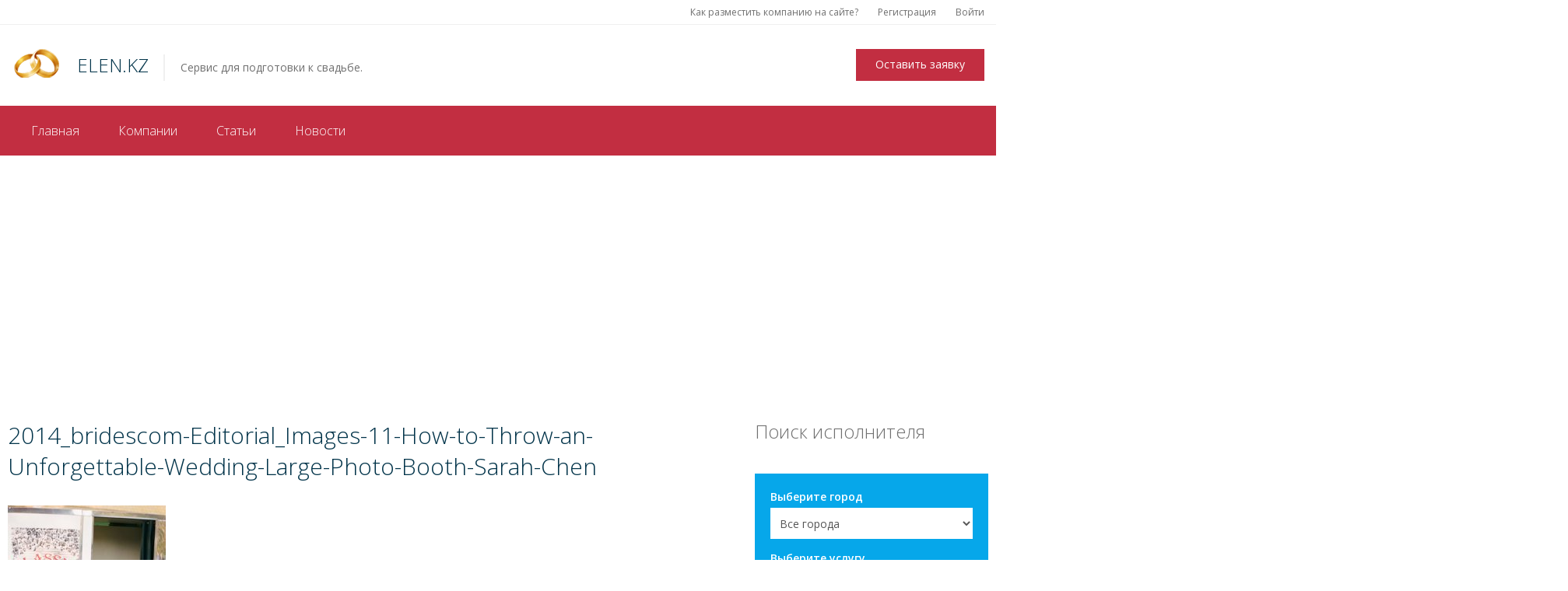

--- FILE ---
content_type: text/html; charset=UTF-8
request_url: https://elen.kz/wedddig_tips/2014_bridescom-editorial_images-11-how-to-throw-an-unforgettable-wedding-large-photo-booth-sarah-chen/
body_size: 8699
content:
<!DOCTYPE html>
<html lang="ru-RU" prefix="og: http://ogp.me/ns#">
<head>
	<meta charset="UTF-8">
	<meta name="viewport" content="width=device-width, initial-scale=1">
	<link rel="profile" href="http://gmpg.org/xfn/11">
	<script src="https://www.google.com/recaptcha/api.js" async defer></script>
	<link rel="pingback" href="https://elen.kz/xmlrpc.php">
	<title>2014_bridescom-Editorial_Images-11-How-to-Throw-an-Unforgettable-Wedding-Large-Photo-Booth-Sarah-Chen - &quot;Elen.kz&quot;</title>	<meta property="og:title" content="2014_bridescom-Editorial_Images-11-How-to-Throw-an-Unforgettable-Wedding-Large-Photo-Booth-Sarah-Chen" />
<!-- This site is optimized with the Yoast SEO plugin v10.1.1 - https://yoast.com/wordpress/plugins/seo/ -->
<link rel="canonical" href="https://elen.kz/wedddig_tips/2014_bridescom-editorial_images-11-how-to-throw-an-unforgettable-wedding-large-photo-booth-sarah-chen/" />
<link rel="publisher" href="https://plus.google.com/+ElenKz"/>
<meta property="og:locale" content="ru_RU" />
<meta property="og:type" content="article" />
<meta property="og:title" content="2014_bridescom-Editorial_Images-11-How-to-Throw-an-Unforgettable-Wedding-Large-Photo-Booth-Sarah-Chen - &quot;Elen.kz&quot;" />
<meta property="og:url" content="https://elen.kz/wedddig_tips/2014_bridescom-editorial_images-11-how-to-throw-an-unforgettable-wedding-large-photo-booth-sarah-chen/" />
<meta property="og:site_name" content="ELEN.KZ" />
<meta property="article:publisher" content="https://www.facebook.com/elenkz" />
<meta property="og:image" content="https://elen.kz/wp-content/uploads/2017/07/2014_bridescom-Editorial_Images-11-How-to-Throw-an-Unforgettable-Wedding-Large-Photo-Booth-Sarah-Chen.jpg" />
<meta property="og:image:secure_url" content="https://elen.kz/wp-content/uploads/2017/07/2014_bridescom-Editorial_Images-11-How-to-Throw-an-Unforgettable-Wedding-Large-Photo-Booth-Sarah-Chen.jpg" />
<meta property="og:image:width" content="460" />
<meta property="og:image:height" content="680" />
<meta name="twitter:card" content="summary_large_image" />
<meta name="twitter:title" content="2014_bridescom-Editorial_Images-11-How-to-Throw-an-Unforgettable-Wedding-Large-Photo-Booth-Sarah-Chen - &quot;Elen.kz&quot;" />
<meta name="twitter:site" content="@svadbaelen" />
<meta name="twitter:image" content="https://elen.kz/wp-content/uploads/2017/07/2014_bridescom-Editorial_Images-11-How-to-Throw-an-Unforgettable-Wedding-Large-Photo-Booth-Sarah-Chen.jpg" />
<meta name="twitter:creator" content="@svadbaelen" />
<!-- / Yoast SEO plugin. -->

<link rel='dns-prefetch' href='//s.w.org' />
<link rel="alternate" type="application/rss+xml" title="ELEN.KZ &raquo; Лента" href="https://elen.kz/feed/" />
<link rel="alternate" type="application/rss+xml" title="ELEN.KZ &raquo; Лента комментариев" href="https://elen.kz/comments/feed/" />
<link rel="alternate" type="application/rss+xml" title="ELEN.KZ &raquo; Лента комментариев к &laquo;2014_bridescom-Editorial_Images-11-How-to-Throw-an-Unforgettable-Wedding-Large-Photo-Booth-Sarah-Chen&raquo;" href="https://elen.kz/wedddig_tips/2014_bridescom-editorial_images-11-how-to-throw-an-unforgettable-wedding-large-photo-booth-sarah-chen/feed/" />
		<script type="text/javascript">
			window._wpemojiSettings = {"baseUrl":"https:\/\/s.w.org\/images\/core\/emoji\/11.2.0\/72x72\/","ext":".png","svgUrl":"https:\/\/s.w.org\/images\/core\/emoji\/11.2.0\/svg\/","svgExt":".svg","source":{"concatemoji":"https:\/\/elen.kz\/wp-includes\/js\/wp-emoji-release.min.js?ver=5.1.19"}};
			!function(e,a,t){var n,r,o,i=a.createElement("canvas"),p=i.getContext&&i.getContext("2d");function s(e,t){var a=String.fromCharCode;p.clearRect(0,0,i.width,i.height),p.fillText(a.apply(this,e),0,0);e=i.toDataURL();return p.clearRect(0,0,i.width,i.height),p.fillText(a.apply(this,t),0,0),e===i.toDataURL()}function c(e){var t=a.createElement("script");t.src=e,t.defer=t.type="text/javascript",a.getElementsByTagName("head")[0].appendChild(t)}for(o=Array("flag","emoji"),t.supports={everything:!0,everythingExceptFlag:!0},r=0;r<o.length;r++)t.supports[o[r]]=function(e){if(!p||!p.fillText)return!1;switch(p.textBaseline="top",p.font="600 32px Arial",e){case"flag":return s([55356,56826,55356,56819],[55356,56826,8203,55356,56819])?!1:!s([55356,57332,56128,56423,56128,56418,56128,56421,56128,56430,56128,56423,56128,56447],[55356,57332,8203,56128,56423,8203,56128,56418,8203,56128,56421,8203,56128,56430,8203,56128,56423,8203,56128,56447]);case"emoji":return!s([55358,56760,9792,65039],[55358,56760,8203,9792,65039])}return!1}(o[r]),t.supports.everything=t.supports.everything&&t.supports[o[r]],"flag"!==o[r]&&(t.supports.everythingExceptFlag=t.supports.everythingExceptFlag&&t.supports[o[r]]);t.supports.everythingExceptFlag=t.supports.everythingExceptFlag&&!t.supports.flag,t.DOMReady=!1,t.readyCallback=function(){t.DOMReady=!0},t.supports.everything||(n=function(){t.readyCallback()},a.addEventListener?(a.addEventListener("DOMContentLoaded",n,!1),e.addEventListener("load",n,!1)):(e.attachEvent("onload",n),a.attachEvent("onreadystatechange",function(){"complete"===a.readyState&&t.readyCallback()})),(n=t.source||{}).concatemoji?c(n.concatemoji):n.wpemoji&&n.twemoji&&(c(n.twemoji),c(n.wpemoji)))}(window,document,window._wpemojiSettings);
		</script>
		<style type="text/css">
img.wp-smiley,
img.emoji {
	display: inline !important;
	border: none !important;
	box-shadow: none !important;
	height: 1em !important;
	width: 1em !important;
	margin: 0 .07em !important;
	vertical-align: -0.1em !important;
	background: none !important;
	padding: 0 !important;
}
</style>
	<link rel='https://api.w.org/' href='https://elen.kz/wp-json/' />
<link rel="EditURI" type="application/rsd+xml" title="RSD" href="https://elen.kz/xmlrpc.php?rsd" />
<link rel="wlwmanifest" type="application/wlwmanifest+xml" href="https://elen.kz/wp-includes/wlwmanifest.xml" /> 
<meta name="generator" content="WordPress 5.1.19" />
<link rel='shortlink' href='https://elen.kz/?p=2821' />
<link rel="alternate" type="application/json+oembed" href="https://elen.kz/wp-json/oembed/1.0/embed?url=https%3A%2F%2Felen.kz%2Fwedddig_tips%2F2014_bridescom-editorial_images-11-how-to-throw-an-unforgettable-wedding-large-photo-booth-sarah-chen%2F" />
<link rel="alternate" type="text/xml+oembed" href="https://elen.kz/wp-json/oembed/1.0/embed?url=https%3A%2F%2Felen.kz%2Fwedddig_tips%2F2014_bridescom-editorial_images-11-how-to-throw-an-unforgettable-wedding-large-photo-booth-sarah-chen%2F&#038;format=xml" />
<script type="text/javascript" async defer data-pin-color="red"  data-pin-hover="true" src="https://elen.kz/wp-content/plugins/pinterest-pin-it-button-on-image-hover-and-post/js/pinit.js"></script>	<script>
		</script>
	<style type="text/css" id="custom-background-css">
body.custom-background { background-color: #ffffff; }
</style>
	<link rel="icon" href="https://elen.kz/wp-content/uploads/2017/02/favicon.png" sizes="32x32" />
<link rel="icon" href="https://elen.kz/wp-content/uploads/2017/02/favicon.png" sizes="192x192" />
<link rel="apple-touch-icon-precomposed" href="https://elen.kz/wp-content/uploads/2017/02/favicon.png" />
<meta name="msapplication-TileImage" content="https://elen.kz/wp-content/uploads/2017/02/favicon.png" />
	<script>
  (function(i,s,o,g,r,a,m){i['GoogleAnalyticsObject']=r;i[r]=i[r]||function(){
  (i[r].q=i[r].q||[]).push(arguments)},i[r].l=1*new Date();a=s.createElement(o),
  m=s.getElementsByTagName(o)[0];a.async=1;a.src=g;m.parentNode.insertBefore(a,m)
  })(window,document,'script','https://www.google-analytics.com/analytics.js','ga');

  ga('create', 'UA-42934415-1', 'auto');
  ga('send', 'pageview');

</script>
<script async src="//pagead2.googlesyndication.com/pagead/js/adsbygoogle.js"></script>
<script>
  (adsbygoogle = window.adsbygoogle || []).push({
    google_ad_client: "ca-pub-0078056479738532",
    enable_page_level_ads: true
  });
</script>
</head>

<body class="attachment attachment-template-default single single-attachment postid-2821 attachmentid-2821 attachment-jpeg custom-background">
<div id="fb-root"></div>
<script>(function(d, s, id) {
  var js, fjs = d.getElementsByTagName(s)[0];
  if (d.getElementById(id)) return;
  js = d.createElement(s); js.id = id;
  js.src = "//connect.facebook.net/ru_RU/sdk.js#xfbml=1&version=v2.8&appId=138126412938499";
  fjs.parentNode.insertBefore(js, fjs);
}(document, 'script', 'facebook-jssdk'));</script>
<div class="page-wrapper">
	<div class="header">
		<div class="header-topbar">
			<div class="container">
													

				<div class="header-topbar-left">
									</div><!-- /.header-topbar-left -->

				<div class="header-topbar-right">
					<div class="menu-container"><ul id="menu-anonymous" class="menu"><li id="menu-item-792" class="menu-item menu-item-type-post_type menu-item-object-page menu-item-792"><a href="https://elen.kz/addcompany/">Как разместить компанию на сайте?</a></li>
<li id="menu-item-596" class="menu-item menu-item-type-post_type menu-item-object-page menu-item-596"><a href="https://elen.kz/register/">Регистрация</a></li>
<li id="menu-item-597" class="menu-item menu-item-type-post_type menu-item-object-page menu-item-597"><a href="https://elen.kz/login/">Войти</a></li>
</ul></div>				</div><!-- /.header-topbar-right -->
			</div><!-- /.container -->
		</div><!-- /.header-topbar -->

		<nav class="navbar navbar-default">
			<div class="header-top">
				<div class="container">
					<div class="navbar-header">
						<button type="button" class="navbar-toggle collapsed" data-toggle="collapse" data-target="#primary-menu" aria-expanded="false">
							<span class="sr-only">Toggle navigation</span>
							<span class="icon-bar"></span>
							<span class="icon-bar"></span>
							<span class="icon-bar"></span>
						</button>

						<a class="navbar-brand" href="https://elen.kz/">
															<img src="https://elen.kz/wp-content/uploads/2017/02/elen-1.png" alt="Home">
							
							<span>ELEN.KZ</span>
						</a>

																			<p class="navbar-text">Сервис для подготовки к свадьбе.</p>
											</div><!-- /.navbar-header -->

					

					

											<a href="/zayavka/" class="btn btn-secondary btn-lg pull-right navbar-btn">
							Оставить заявку						</a>
									</div><!-- /.container -->
			</div><!-- /.header-top -->

			
							<div class="header-bottom">
					<div class="container"><div class="menu-primary-container"><ul id="primary-menu" class="nav navbar-nav navbar-right collapse navbar-collapse"><li id="menu-item-386" class="menu-item menu-item-type-custom menu-item-object-custom menu-item-386"><a href="/">Главная</a></li>
<li id="menu-item-387" class="menu-item menu-item-type-custom menu-item-object-custom menu-item-387"><a href="/catalog/">Компании</a></li>
<li id="menu-item-691" class="menu-item menu-item-type-taxonomy menu-item-object-category menu-item-691"><a href="https://elen.kz/posts/">Статьи</a></li>
<li id="menu-item-692" class="menu-item menu-item-type-taxonomy menu-item-object-category menu-item-692"><a href="https://elen.kz/news/">Новости</a></li>
</ul></div></div><!-- /.container -->
				</div><!-- /.header-bottom -->
					</nav>
	</div><!-- /.header -->

	<div class="main">
		
		<div class="container">
			<div class="header-ads-block" id="header-ads-block-1">
				
			<script type="text/javascript"> 

    /* Calculate the width of available ad space */
		ader = document.getElementById('header-ads-block-1');

		if (ader.getBoundingClientRect().width) {
			adWidth_top = ader.getBoundingClientRect().width; // for modern browsers 
		} else {
			adWidth_top = ader.offsetWidth; // for old IE 
		}
    /* Replace ca-pub-XXX with your AdSense Publisher ID */ 
    google_ad_client_top = "ca-pub-0078056479738532";

    /* Replace 1234567890 with the AdSense Ad Slot ID */ 
    google_ad_slot_top = "4172321135";
  
    /* Do not change anything after this line */
    if ( adWidth_top >= 1250 )
      google_ad_size_top = ["100%", "90"];  /* Leaderboard 728x90 */
    else
      google_ad_size_top = ["100%", "125"]; /* Button (125 x 125) */

    document.write (
     '<ins class="adsbygoogle" style="display:block;width:' 
      + google_ad_size_top[0] + '; height:120px;" data-ad-client="' 
      + google_ad_client_top + '"data-ad-format="auto" data-full-width-responsive="true" data-ad-slot="' 
      + google_ad_slot_top + '"></ins>'
    );
    (adsbygoogle = window.adsbygoogle || []).push({});

</script>
</div>

			
<div class="row">
	<div class="content col-sm-8 col-md-9">
	 
													
<article id="post-2821" class="post-2821 attachment type-attachment status-inherit hentry">
	
	
					<header class="entry-header page-header">
			<h1>2014_bridescom-Editorial_Images-11-How-to-Throw-an-Unforgettable-Wedding-Large-Photo-Booth-Sarah-Chen</h1>
					</header>
			<!-- .entry-header -->
		
	
					<!-- .entry-header -->
		
	
	<div class="entry-content">
		
		<p class="attachment"><a href='https://elen.kz/wp-content/uploads/2017/07/2014_bridescom-Editorial_Images-11-How-to-Throw-an-Unforgettable-Wedding-Large-Photo-Booth-Sarah-Chen.jpg'><img width="203" height="300" src="//elen.kz/wp-content/plugins/a3-lazy-load/assets/images/lazy_placeholder.gif" data-lazy-type="image" data-src="https://elen.kz/wp-content/uploads/2017/07/2014_bridescom-Editorial_Images-11-How-to-Throw-an-Unforgettable-Wedding-Large-Photo-Booth-Sarah-Chen-203x300.jpg" class="lazy lazy-hidden attachment-medium size-medium" alt="будка фото фотобудидеальная свадьба 21 совет по организации" /><noscript><img width="203" height="300" src="https://elen.kz/wp-content/uploads/2017/07/2014_bridescom-Editorial_Images-11-How-to-Throw-an-Unforgettable-Wedding-Large-Photo-Booth-Sarah-Chen-203x300.jpg" class="attachment-medium size-medium" alt="будка фото фотобудидеальная свадьба 21 совет по организации" /></noscript></a></p>
		
			</div>
						<script src="//yastatic.net/es5-shims/0.0.2/es5-shims.min.js"></script>
<script src="//yastatic.net/share2/share.js"></script>
<div style="float:left;font-size: 15px;padding: 2px 10px;">Понравилась статья? Расскажите об этом Вашим друзьям!</div><div class="ya-share2" data-services="vkontakte,facebook,odnoklassniki,gplus,twitter,whatsapp,telegram"></div>
			<!-- .entry-content -->
</article><!-- #post-## -->							
											
	</div><!-- /.content -->
		<div class="sidebar col-sm-4 col-md-3">
		

<div id="filter_widget-2" class="widget widget_filter_widget">
    <h2 class="widgettitle">    Поиск исполнителя    </h2>

<form method="get" action="https://elen.kz/catalog/">
	
		
																		<div class="form-group">
							<label for="filter_widget-2_location">Выберите город</label>
			
			<select class="form-control" name="filter-location" id="filter_widget-2_location">
				<option value="">
											Все города									</option>

				
															<option value="43" >Актау</option>

						
																														<option value="53" >Актобе</option>

						
																														<option value="41" >Алматы</option>

						
																														<option value="47" >Атырау</option>

						
																														<option value="49" >Балхаш</option>

						
																														<option value="63" >Боровое</option>

						
																														<option value="64" >Жезказган</option>

						
																														<option value="65" >Караганда</option>

						
																														<option value="66" >Кокшетау</option>

						
																														<option value="67" >Костанай</option>

						
																														<option value="68" >Кызылорда</option>

						
																														<option value="52" >Нур-Султан (Астана)</option>

						
																														<option value="69" >Павлодар</option>

						
																														<option value="70" >Петропавловск</option>

						
																														<option value="71" >Семей</option>

						
																														<option value="72" >Талдыкорган</option>

						
																														<option value="73" >Тараз</option>

						
																														<option value="74" >Уральск</option>

						
																														<option value="75" >Усть-Каменогорск</option>

						
																														<option value="76" >Шымкент</option>

						
																															</select>
		</div><!-- /.form-group -->
							<div class="form-group">
					<label for="filter_widget-2_property_type">Выберите услугу</label>
		
		<select class="form-control" name="filter-category" id="filter_widget-2_property_type">
			
			<option value="">
									Все виды услуг							</option>

												<option value="14" >
						Базы отдыха и Усадьбы					</option>

					
																									<option value="92" >
						Букеты и бутоньерки					</option>

					
																									<option value="20" >
						Ведущий и тамада					</option>

					
																									<option value="25" >
						Видеосъемка, видеограф					</option>

					
																									<option value="35" >
						ЗАГСы					</option>

					
																									<option value="50" >
						Лимузины					</option>

					
																									<option value="77" >
						Медовый Месяц					</option>

					
																									<option value="78" >
						Мужские костюмы					</option>

					
																									<option value="79" >
						Обручальные кольца					</option>

					
																									<option value="80" >
						Организация свадеб					</option>

					
																									<option value="81" >
						Организация свадьбы за границей					</option>

					
																									<option value="82" >
						Оформление свадеб					</option>

					
																									<option value="83" >
						Постановка свадебного вальса					</option>

					
																									<option value="84" >
						Разработка приглашений					</option>

					
																									<option value="85" >
						Рестораны, кафе, бары					</option>

					
																									<option value="86" >
						Салоны красоты					</option>

					
																									<option value="87" >
						Свадебные и вечерние платья					</option>

					
																									<option value="88" >
						Свадебный торт					</option>

					
																									<option value="89" >
						Фотографы					</option>

					
																									<option value="90" >
						Шоу программа					</option>

					
																									<option value="91" >
						Эксклюзив					</option>

					
																									</select>
	</div><!-- /.form-group -->
																																																																																	
			<div class="form-group">
			<button class="button">Начать поиск</button>
		</div><!-- /.form-group -->
	</form>

</div><div id="text-6" class="widget widget_text">			<div class="textwidget"><!-- right2 -->
<ins class="adsbygoogle"
     style="display:inline-block;width:300px;height:600px"
     data-ad-client="ca-pub-0078056479738532"
     data-ad-slot="4955866996"></ins>
<script>
(adsbygoogle = window.adsbygoogle || []).push({});
</script></div>
		</div><div id="nav_menu-4" class="widget widget_nav_menu"><h2 class="widgettitle">Свадебные услуги</h2>
<div class="menu-%d0%ba%d0%b0%d1%82%d0%b5%d0%b3%d0%be%d1%80%d0%b8%d0%b8-%d0%ba%d0%b0%d1%82%d0%b0%d0%bb%d0%be%d0%b3%d0%b0-container"><ul id="menu-%d0%ba%d0%b0%d1%82%d0%b5%d0%b3%d0%be%d1%80%d0%b8%d0%b8-%d0%ba%d0%b0%d1%82%d0%b0%d0%bb%d0%be%d0%b3%d0%b0" class="menu"><li id="menu-item-1210" class="menu-item menu-item-type-custom menu-item-object-custom menu-item-1210"><a href="/cat/villages/">Базы отдыха и Усадьбы</a></li>
<li id="menu-item-1211" class="menu-item menu-item-type-custom menu-item-object-custom menu-item-1211"><a href="/cat/flowers/">Букеты и бутоньерки</a></li>
<li id="menu-item-1212" class="menu-item menu-item-type-custom menu-item-object-custom menu-item-1212"><a href="/cat/toaster/">Ведущий и тамада</a></li>
<li id="menu-item-1213" class="menu-item menu-item-type-custom menu-item-object-custom menu-item-1213"><a href="/cat/video/">Видеосъемка, видеограф</a></li>
<li id="menu-item-1214" class="menu-item menu-item-type-custom menu-item-object-custom menu-item-1214"><a href="/cat/registry/">ЗАГСы</a></li>
<li id="menu-item-1215" class="menu-item menu-item-type-custom menu-item-object-custom menu-item-1215"><a href="/cat/cars/">Лимузины</a></li>
<li id="menu-item-1216" class="menu-item menu-item-type-custom menu-item-object-custom menu-item-1216"><a href="/cat/honeymoon/">Медовый Месяц</a></li>
<li id="menu-item-1217" class="menu-item menu-item-type-custom menu-item-object-custom menu-item-1217"><a href="/cat/mens/">Мужские костюмы</a></li>
<li id="menu-item-1218" class="menu-item menu-item-type-custom menu-item-object-custom menu-item-1218"><a href="/cat/rings/">Обручальные кольца</a></li>
<li id="menu-item-1219" class="menu-item menu-item-type-custom menu-item-object-custom menu-item-1219"><a href="/cat/organizations/">Организация свадеб</a></li>
<li id="menu-item-1220" class="menu-item menu-item-type-custom menu-item-object-custom menu-item-1220"><a href="/cat/abroad/">Организация свадьбы за границей</a></li>
<li id="menu-item-1221" class="menu-item menu-item-type-custom menu-item-object-custom menu-item-1221"><a href="/cat/decorations/">Оформление свадеб</a></li>
<li id="menu-item-1222" class="menu-item menu-item-type-custom menu-item-object-custom menu-item-1222"><a href="/cat/dance/">Постановка свадебного вальса</a></li>
<li id="menu-item-1223" class="menu-item menu-item-type-custom menu-item-object-custom menu-item-1223"><a href="/cat/invitations/">Разработка приглашений</a></li>
<li id="menu-item-1224" class="menu-item menu-item-type-custom menu-item-object-custom menu-item-1224"><a href="/cat/restaurants/">Рестораны, кафе, бары</a></li>
<li id="menu-item-1225" class="menu-item menu-item-type-custom menu-item-object-custom menu-item-1225"><a href="/cat/beauty/">Салоны красоты</a></li>
<li id="menu-item-1226" class="menu-item menu-item-type-custom menu-item-object-custom menu-item-1226"><a href="/cat/dresses/">Свадебные и вечерние платья</a></li>
<li id="menu-item-1229" class="menu-item menu-item-type-custom menu-item-object-custom menu-item-1229"><a href="/cat/cakes/">Торты</a></li>
<li id="menu-item-1230" class="menu-item menu-item-type-custom menu-item-object-custom menu-item-1230"><a href="/cat/photo/">Фотографы</a></li>
<li id="menu-item-1231" class="menu-item menu-item-type-custom menu-item-object-custom menu-item-1231"><a href="/cat/show/">Шоу программа</a></li>
<li id="menu-item-1232" class="menu-item menu-item-type-custom menu-item-object-custom menu-item-1232"><a href="/cat/exclusive/">Эксклюзив</a></li>
</ul></div></div>	</div><!-- /.sidebar -->
</div><!-- /.row -->

			<div id="sticky-posts-2" class="widget widget_ultimate_posts"><h2 class="widgettitle">Статьи</h2>


<div class="col-lg-12 col-md-12 col-sm-12 col-xs-12" style="padding-bottom:30px;">

  
      
        
        <article class="col-lg-3 col-md-3 col-sm-6 col-xs-12">

          <header>

                          <div class="entry-image">
                <a href="https://elen.kz/wedding-dress-in-astana/" rel="bookmark">
                  <img width="400" height="300" src="//elen.kz/wp-content/plugins/a3-lazy-load/assets/images/lazy_placeholder.gif" data-lazy-type="image" data-src="https://elen.kz/wp-content/uploads/2019/11/VeraWang_W-400x300.jpg" class="lazy lazy-hidden attachment-property-row-thumbnail size-property-row-thumbnail wp-post-image" alt="Свадебные платья в Нур-Султане" /><noscript><img width="400" height="300" src="//elen.kz/wp-content/plugins/a3-lazy-load/assets/images/lazy_placeholder.gif" data-lazy-type="image" data-src="https://elen.kz/wp-content/uploads/2019/11/VeraWang_W-400x300.jpg" class="lazy lazy-hidden attachment-property-row-thumbnail size-property-row-thumbnail wp-post-image" alt="Свадебные платья в Нур-Султане" /><noscript><img width="400" height="300" src="https://elen.kz/wp-content/uploads/2019/11/VeraWang_W-400x300.jpg" class="attachment-property-row-thumbnail size-property-row-thumbnail wp-post-image" alt="Свадебные платья в Нур-Султане" /></noscript></noscript>                </a>
              </div>
            
                          <h4 class="entry-title">
                <a href="https://elen.kz/wedding-dress-in-astana/" rel="bookmark">
                  Где купить свадебное платье в Нур-Султане?                </a>
              </h4>
            
            
              <div class="entry-meta" style="padding: 5px 0; font-size: 13px; color: black;">

                                  <time class="published" datetime="2019-11-22T14:38:37+06:00">Ноябрь 22, 2019</time>
                
                
                
                
                
              </div>

            
          </header>

                      <div class="entry-summary">
              <p>
                Вы часто не знаете где купить свадебное платье в Нур-Султане? Мы вам подскажем и расскажем про самые лучшие салоны в Астане. Читайте эту статью и все узнаете!                              </p>
            </div>
          
          <footer>

            
            
            
          </footer>

        </article>

      
        
        <article class="col-lg-3 col-md-3 col-sm-6 col-xs-12">

          <header>

                          <div class="entry-image">
                <a href="https://elen.kz/wedding-dress-karaganda/" rel="bookmark">
                  <img width="400" height="300" src="//elen.kz/wp-content/plugins/a3-lazy-load/assets/images/lazy_placeholder.gif" data-lazy-type="image" data-src="https://elen.kz/wp-content/uploads/2019/11/9db40c9391186c1bd0968fec881907b5-400x300.jpg" class="lazy lazy-hidden attachment-property-row-thumbnail size-property-row-thumbnail wp-post-image" alt="" /><noscript><img width="400" height="300" src="//elen.kz/wp-content/plugins/a3-lazy-load/assets/images/lazy_placeholder.gif" data-lazy-type="image" data-src="https://elen.kz/wp-content/uploads/2019/11/9db40c9391186c1bd0968fec881907b5-400x300.jpg" class="lazy lazy-hidden attachment-property-row-thumbnail size-property-row-thumbnail wp-post-image" alt="" /><noscript><img width="400" height="300" src="https://elen.kz/wp-content/uploads/2019/11/9db40c9391186c1bd0968fec881907b5-400x300.jpg" class="attachment-property-row-thumbnail size-property-row-thumbnail wp-post-image" alt="" /></noscript></noscript>                </a>
              </div>
            
                          <h4 class="entry-title">
                <a href="https://elen.kz/wedding-dress-karaganda/" rel="bookmark">
                  Где купить свадебное платье в Караганде?                </a>
              </h4>
            
            
              <div class="entry-meta" style="padding: 5px 0; font-size: 13px; color: black;">

                                  <time class="published" datetime="2019-11-06T13:02:09+06:00">Ноябрь 6, 2019</time>
                
                
                
                
                
              </div>

            
          </header>

                      <div class="entry-summary">
              <p>
                Спрашиваете: "Где купить свадебное платье в Караганде?" Тогда заходите к нам и читайте эту статью, здесь мы расскажем вам о самых топовых магазинах этого города.                               </p>
            </div>
          
          <footer>

            
            
            
          </footer>

        </article>

      
        
        <article class="col-lg-3 col-md-3 col-sm-6 col-xs-12">

          <header>

                          <div class="entry-image">
                <a href="https://elen.kz/best-wedding-salon-in-almaty/" rel="bookmark">
                  <img width="400" height="300" src="//elen.kz/wp-content/plugins/a3-lazy-load/assets/images/lazy_placeholder.gif" data-lazy-type="image" data-src="https://elen.kz/wp-content/uploads/2019/11/св1-400x300.jpeg" class="lazy lazy-hidden attachment-property-row-thumbnail size-property-row-thumbnail wp-post-image" alt="Свадебные салоны Алматы" /><noscript><img width="400" height="300" src="//elen.kz/wp-content/plugins/a3-lazy-load/assets/images/lazy_placeholder.gif" data-lazy-type="image" data-src="https://elen.kz/wp-content/uploads/2019/11/св1-400x300.jpeg" class="lazy lazy-hidden attachment-property-row-thumbnail size-property-row-thumbnail wp-post-image" alt="Свадебные салоны Алматы" /><noscript><img width="400" height="300" src="https://elen.kz/wp-content/uploads/2019/11/св1-400x300.jpeg" class="attachment-property-row-thumbnail size-property-row-thumbnail wp-post-image" alt="Свадебные салоны Алматы" /></noscript></noscript>                </a>
              </div>
            
                          <h4 class="entry-title">
                <a href="https://elen.kz/best-wedding-salon-in-almaty/" rel="bookmark">
                  Где купить свадебное платье в Алмате?                </a>
              </h4>
            
            
              <div class="entry-meta" style="padding: 5px 0; font-size: 13px; color: black;">

                                  <time class="published" datetime="2019-11-06T12:12:40+06:00">Ноябрь 6, 2019</time>
                
                
                
                
                
              </div>

            
          </header>

                      <div class="entry-summary">
              <p>
                У каждой девушки приходит время, когда она задается вопросом ГДЕ ЖЕ КУПИТЬ КУПИТЬ СВАДЕБНОЕ ПЛАТЬЕ В АЛМАТЕ? И на помощь приходят поиски информации в интернете. Для этого мы решили рассказать вам про свадебные салоны города, чтоб вы не тратили много времени на поиски, а сразу нашли все ответы у нас!                              </p>
            </div>
          
          <footer>

            
            
            
          </footer>

        </article>

      
        
        <article class="col-lg-3 col-md-3 col-sm-6 col-xs-12">

          <header>

                          <div class="entry-image">
                <a href="https://elen.kz/winter-photos/" rel="bookmark">
                  <img width="400" height="300" src="//elen.kz/wp-content/plugins/a3-lazy-load/assets/images/lazy_placeholder.gif" data-lazy-type="image" data-src="https://elen.kz/wp-content/uploads/2019/10/p1-1-400x300.jpg" class="lazy lazy-hidden attachment-property-row-thumbnail size-property-row-thumbnail wp-post-image" alt="Зимняя фотосессия" /><noscript><img width="400" height="300" src="//elen.kz/wp-content/plugins/a3-lazy-load/assets/images/lazy_placeholder.gif" data-lazy-type="image" data-src="https://elen.kz/wp-content/uploads/2019/10/p1-1-400x300.jpg" class="lazy lazy-hidden attachment-property-row-thumbnail size-property-row-thumbnail wp-post-image" alt="Зимняя фотосессия" /><noscript><img width="400" height="300" src="https://elen.kz/wp-content/uploads/2019/10/p1-1-400x300.jpg" class="attachment-property-row-thumbnail size-property-row-thumbnail wp-post-image" alt="Зимняя фотосессия" /></noscript></noscript>                </a>
              </div>
            
                          <h4 class="entry-title">
                <a href="https://elen.kz/winter-photos/" rel="bookmark">
                  Зимняя фотосессия                </a>
              </h4>
            
            
              <div class="entry-meta" style="padding: 5px 0; font-size: 13px; color: black;">

                                  <time class="published" datetime="2019-10-29T17:08:29+06:00">Октябрь 29, 2019</time>
                
                
                
                
                
              </div>

            
          </header>

                      <div class="entry-summary">
              <p>
                Как часто мы хотим провести зимнюю фотосессию? Я думаю очень часто, но нас одолевает страх из-за погоды, локации и тд.  Но помните, что зимняя фотосессия это всегда волшебная атмосфера и невероятные эмоции. В этой статье мы предложим Вам познакомиться с прекрасными локациями для волшебной фотосессии.                               </p>
            </div>
          
          <footer>

            
            
            
          </footer>

        </article>

      
  
</div>
<div style="clear: both;"></div>
</div>		</div><!-- /.container -->
	</div><!-- /.main -->

	<div class="footer">
					<div class="footer-top">
				<div class="container">
					<div class="footer-top-inner">
						<div class="row">
															<div class="widget-container col-sm-6 col-md-3">
									<div id="nav_menu-3" class="widget widget_nav_menu"><h2 class="widgettitle">Компаниям</h2>
<div class="menu-footer-container"><ul id="menu-footer" class="menu"><li id="menu-item-571" class="menu-item menu-item-type-custom menu-item-object-custom menu-item-571"><a href="/catalog">Компании</a></li>
<li id="menu-item-574" class="menu-item menu-item-type-custom menu-item-object-custom menu-item-574"><a href="/addcompany">Добавить компанию</a></li>
</ul></div></div>								</div>
							
							
							
													</div><!-- /.row -->
					</div><!-- /.footer-bottom-inner -->
				</div><!-- /.container -->
			</div><!-- /.footer-top -->
		
					<div class="footer-bottom">
				<div class="container">
					<div class="footer-bottom-inner">
																					<div class="footer-bottom-left">
									<div id="text-2" class="widget widget_text">			<div class="textwidget">&copy; Все права защищены</div>
		</div>								</div><!-- /.footer-bottom-left -->
							
															<div class="footer-bottom-right">
									<!-- ZERO.kz -->

<!-- End ZERO.kz -->
								</div><!-- /.footer-bottom-left -->
																		</div><!-- /.footer-bottom-inner -->
				</div><!-- /.container -->
			</div><!-- /.footer-bottom -->
			</div><!-- /.footer -->
</div><!-- /.page-wrapper -->

<script type='text/javascript' src='https://elen.kz/wp-includes/js/wp-embed.min.js?ver=5.1.19'></script>
<script type='text/javascript' src='https://elen.kz/wp-includes/js/jquery/jquery.js?ver=1.12.4'></script>
<script type='text/javascript' src='https://elen.kz/wp-includes/js/jquery/jquery-migrate.min.js?ver=1.4.1'></script>
<script type='text/javascript' src='https://elen.kz/wp-content/plugins/realia/libraries/jquery.chained.remote.custom.min.js?ver=5.1.19'></script>
<script type='text/javascript' src='https://elen.kz/wp-content/themes/realia/assets/libraries/bootstrap/javascripts/bootstrap/collapse.js?ver=5.1.19'></script>
<script type='text/javascript' src='https://elen.kz/wp-content/themes/realia/assets/js/realia.js?ver=20160530'></script>
            <script type="text/javascript">
				var recaptchaCallback = function() {
					var recaptchas = document.getElementsByClassName("g-recaptcha");

					for(var i=0; i<recaptchas.length; i++) {
						var recaptcha = recaptchas[i];
						var sitekey = recaptcha.dataset.sitekey;

						grecaptcha.render(recaptcha, {
							'sitekey' : sitekey
						});
					}
				};
            </script>
        <link rel='stylesheet' id='wp-block-library-css'  href='https://elen.kz/wp-includes/css/dist/block-library/style.min.css?ver=5.1.19' type='text/css' media='all' />
<link rel='stylesheet' id='contact-form-7-css'  href='https://elen.kz/wp-content/plugins/contact-form-7/includes/css/styles.css?ver=5.1.1' type='text/css' media='all' />
<link rel='stylesheet' id='owl.carousel-css'  href='https://elen.kz/wp-content/plugins/realia-property-carousel/libraries/owl.carousel/assets/owl.carousel.css?ver=5.1.19' type='text/css' media='all' />
<link rel='stylesheet' id='wpos-slick-style-css'  href='https://elen.kz/wp-content/plugins/wp-trending-post-slider-and-widget/assets/css/slick.css?ver=1.2.2' type='text/css' media='all' />
<link rel='stylesheet' id='wtpsw-public-style-css'  href='https://elen.kz/wp-content/plugins/wp-trending-post-slider-and-widget/assets/css/wtpsw-public.css?ver=1.2.2' type='text/css' media='all' />
<link rel='stylesheet' id='open-sans-css'  href='https://fonts.googleapis.com/css?family=Open+Sans%3A300italic%2C400italic%2C600italic%2C300%2C400%2C600&#038;subset=latin%2Clatin-ext%2Ccyrillic%2Ccyrillic-ext&#038;ver=5.1.19' type='text/css' media='all' />
<link rel='stylesheet' id='colorbox-css'  href='https://elen.kz/wp-content/themes/realia/assets/libraries/colorbox/example1/colorbox.css?ver=5.1.19' type='text/css' media='all' />
<link rel='stylesheet' id='pictopro-css'  href='https://elen.kz/wp-content/themes/realia/assets/libraries/fonts/PictoPro/style.css?ver=5.1.19' type='text/css' media='all' />
<link rel='stylesheet' id='style-css'  href='https://elen.kz/wp-content/themes/realia/style.css?ver=5.1.19' type='text/css' media='all' />
<link rel='stylesheet' id='realia-css-css'  href='https://elen.kz/wp-content/themes/realia/assets/css/realia.css?ver=20160530' type='text/css' media='all' />
<link rel='stylesheet' id='upw_theme_standard-css'  href='https://elen.kz/wp-content/plugins/ultimate-posts-widget/css/upw-theme-standard.min.css?ver=5.1.19' type='text/css' media='all' />
<link rel='stylesheet' id='newsletter-css'  href='https://elen.kz/wp-content/plugins/newsletter/style.css?ver=5.8.9' type='text/css' media='all' />
<link rel='stylesheet' id='jquery-lazyloadxt-spinner-css-css'  href='//elen.kz/wp-content/plugins/a3-lazy-load/assets/css/jquery.lazyloadxt.spinner.css?ver=5.1.19' type='text/css' media='all' />
<script type='text/javascript' src='https://elen.kz/wp-content/plugins/realia/assets/js/realia.js?ver=1.2.1'></script>
<script type='text/javascript' src='https://www.google.com/recaptcha/api.js?onload=recaptchaCallback&#038;render=explicit&#038;ver=5.1.19'></script>
<script type='text/javascript'>
/* <![CDATA[ */
var wpcf7 = {"apiSettings":{"root":"https:\/\/elen.kz\/wp-json\/contact-form-7\/v1","namespace":"contact-form-7\/v1"}};
/* ]]> */
</script>
<script type='text/javascript' src='https://elen.kz/wp-content/plugins/contact-form-7/includes/js/scripts.js?ver=5.1.1'></script>
<script type='text/javascript' src='https://elen.kz/wp-content/plugins/realia-property-carousel/libraries/owl.carousel/owl.carousel.min.js?ver=5.1.19'></script>
<script type='text/javascript' src='https://elen.kz/wp-content/themes/realia/assets/libraries/colorbox/jquery.colorbox-min.js?ver=5.1.19'></script>
<script type='text/javascript'>
/* <![CDATA[ */
var newsletter = {"messages":{"email_error":"The email is not correct","name_error":"The name is not correct","surname_error":"The last name is not correct","privacy_error":"You must accept the privacy statement"},"profile_max":"20"};
/* ]]> */
</script>
<script type='text/javascript' src='https://elen.kz/wp-content/plugins/newsletter/subscription/validate.js?ver=5.8.9'></script>
<script type='text/javascript'>
/* <![CDATA[ */
var a3_lazyload_params = {"apply_images":"1","apply_videos":"1"};
/* ]]> */
</script>
<script type='text/javascript' src='//elen.kz/wp-content/plugins/a3-lazy-load/assets/js/jquery.lazyloadxt.extra.min.js?ver=1.9.2'></script>
<script type='text/javascript' src='//elen.kz/wp-content/plugins/a3-lazy-load/assets/js/jquery.lazyloadxt.srcset.min.js?ver=1.9.2'></script>
<script type='text/javascript'>
/* <![CDATA[ */
var a3_lazyload_extend_params = {"edgeY":"0"};
/* ]]> */
</script>
<script type='text/javascript' src='//elen.kz/wp-content/plugins/a3-lazy-load/assets/js/jquery.lazyloadxt.extend.js?ver=1.9.2'></script>
<!-- Yandex.Metrika counter -->
<script type="text/javascript">
    (function (d, w, c) {
        (w[c] = w[c] || []).push(function() {
            try {
                w.yaCounter22072414 = new Ya.Metrika({
                    id:22072414,
                    clickmap:true,
                    trackLinks:true,
                    accurateTrackBounce:true,
                    webvisor:true
                });
            } catch(e) { }
        });

        var n = d.getElementsByTagName("script")[0],
            s = d.createElement("script"),
            f = function () { n.parentNode.insertBefore(s, n); };
        s.type = "text/javascript";
        s.async = true;
        s.src = "https://mc.yandex.ru/metrika/watch.js";

        if (w.opera == "[object Opera]") {
            d.addEventListener("DOMContentLoaded", f, false);
        } else { f(); }
    })(document, window, "yandex_metrika_callbacks");
</script>
<noscript><div><img src="https://mc.yandex.ru/watch/22072414" style="position:absolute; left:-9999px;" alt="" /></div></noscript>
<!-- /Yandex.Metrika counter -->
</body>
</html>

--- FILE ---
content_type: text/html; charset=utf-8
request_url: https://www.google.com/recaptcha/api2/aframe
body_size: -87
content:
<!DOCTYPE HTML><html><head><meta http-equiv="content-type" content="text/html; charset=UTF-8"></head><body><script nonce="ftdnOP3sQ03vzQycsW0XjQ">/** Anti-fraud and anti-abuse applications only. See google.com/recaptcha */ try{var clients={'sodar':'https://pagead2.googlesyndication.com/pagead/sodar?'};window.addEventListener("message",function(a){try{if(a.source===window.parent){var b=JSON.parse(a.data);var c=clients[b['id']];if(c){var d=document.createElement('img');d.src=c+b['params']+'&rc='+(localStorage.getItem("rc::a")?sessionStorage.getItem("rc::b"):"");window.document.body.appendChild(d);sessionStorage.setItem("rc::e",parseInt(sessionStorage.getItem("rc::e")||0)+1);localStorage.setItem("rc::h",'1764513901023');}}}catch(b){}});window.parent.postMessage("_grecaptcha_ready", "*");}catch(b){}</script></body></html>

--- FILE ---
content_type: text/css
request_url: https://elen.kz/wp-content/themes/realia/assets/libraries/fonts/PictoPro/style.css?ver=5.1.19
body_size: 4403
content:
@font-face {
	font-family: 'PictoPro';
	src:url('fonts/PictoPro.eot?-kbx1o');
	src:url('fonts/PictoPro.eot?#iefix-kbx1o') format('embedded-opentype'),
		url('fonts/PictoPro.woff?-kbx1o') format('woff'),
		url('fonts/PictoPro.ttf?-kbx1o') format('truetype'),
		url('fonts/PictoPro.svg?-kbx1o#PictoPro') format('svg');
	font-weight: normal;
	font-style: normal;
}

.pp {
	font-family: 'PictoPro';
	speak: none;
	font-style: normal;
	font-weight: normal;
	font-variant: normal;
	text-transform: none;
	line-height: 1;

	/* Better Font Rendering =========== */
	-webkit-font-smoothing: antialiased;
	-moz-osx-font-smoothing: grayscale;
}

.pp-outline-air-plane:before {
	content: "\e600";
}

.pp-outline-alarm-clock:before {
	content: "\e601";
}

.pp-outline-alternative:before {
	content: "\e602";
}

.pp-outline-apple:before {
	content: "\e603";
}

.pp-outline-assembly-key-screwdriver:before {
	content: "\e604";
}

.pp-outline-assembly-key:before {
	content: "\e605";
}

.pp-outline-backspace:before {
	content: "\e606";
}

.pp-outline-badge-ribbon:before {
	content: "\e607";
}

.pp-outline-badge-sale:before {
	content: "\e608";
}

.pp-outline-badge-star:before {
	content: "\e609";
}

.pp-outline-badge:before {
	content: "\e60a";
}

.pp-outline-bank:before {
	content: "\e60b";
}

.pp-outline-battery-full:before {
	content: "\e60c";
}

.pp-outline-battery-half:before {
	content: "\e60d";
}

.pp-outline-bed:before {
	content: "\e60e";
}

.pp-outline-bell:before {
	content: "\e60f";
}

.pp-outline-bird-fly:before {
	content: "\e610";
}

.pp-outline-bird:before {
	content: "\e611";
}

.pp-outline-bluetooth:before {
	content: "\e612";
}

.pp-outline-bone:before {
	content: "\e613";
}

.pp-outline-book-2:before {
	content: "\e614";
}

.pp-outline-book:before {
	content: "\e615";
}

.pp-outline-box-arrow-down:before {
	content: "\e616";
}

.pp-outline-box-arrows-left-right:before {
	content: "\e617";
}

.pp-outline-box-closed:before {
	content: "\e618";
}

.pp-outline-box-pin:before {
	content: "\e619";
}

.pp-outline-box-plus:before {
	content: "\e61a";
}

.pp-outline-box:before {
	content: "\e61b";
}

.pp-outline-bus:before {
	content: "\e61c";
}

.pp-outline-cake:before {
	content: "\e61d";
}

.pp-outline-calculator:before {
	content: "\e61e";
}

.pp-outline-calendar-day:before {
	content: "\e61f";
}

.pp-outline-calendar-month:before {
	content: "\e620";
}

.pp-outline-camera:before {
	content: "\e621";
}

.pp-outline-cap-winner:before {
	content: "\e622";
}

.pp-outline-capsule:before {
	content: "\e623";
}

.pp-outline-car:before {
	content: "\e624";
}

.pp-outline-card-green:before {
	content: "\e625";
}

.pp-outline-cart-down-arrow:before {
	content: "\e626";
}

.pp-outline-cart-minus:before {
	content: "\e627";
}

.pp-outline-cart-plus:before {
	content: "\e628";
}

.pp-outline-cart-up-arrow:before {
	content: "\e629";
}

.pp-outline-cart:before {
	content: "\e62a";
}

.pp-outline-center-position:before {
	content: "\e62b";
}

.pp-outline-checkbox-checked:before {
	content: "\e62c";
}

.pp-outline-checkbox-unchecked:before {
	content: "\e62d";
}

.pp-outline-chef-hat:before {
	content: "\e62e";
}

.pp-outline-circle-cross-small:before {
	content: "\e62f";
}

.pp-outline-circle-cross:before {
	content: "\e630";
}

.pp-outline-circle-information:before {
	content: "\e631";
}

.pp-outline-circle-minus-small:before {
	content: "\e632";
}

.pp-outline-circle-minus:before {
	content: "\e633";
}

.pp-outline-circle-plus-small:before {
	content: "\e634";
}

.pp-outline-circle-plus:before {
	content: "\e635";
}

.pp-outline-circle-tick:before {
	content: "\e636";
}

.pp-outline-clipboard:before {
	content: "\e637";
}

.pp-outline-clock-sand:before {
	content: "\e638";
}

.pp-outline-clock:before {
	content: "\e639";
}

.pp-outline-cloud-down-arrow:before {
	content: "\e63a";
}

.pp-outline-cloud-music:before {
	content: "\e63b";
}

.pp-outline-cloud-up-arrow:before {
	content: "\e63c";
}

.pp-outline-cloud:before {
	content: "\e63d";
}

.pp-outline-clouds-flash-thin:before {
	content: "\e63e";
}

.pp-outline-clouds-rain-thin:before {
	content: "\e63f";
}

.pp-outline-clouds-thin:before {
	content: "\e640";
}

.pp-outline-code-begin:before {
	content: "\e641";
}

.pp-outline-code-end:before {
	content: "\e642";
}

.pp-outline-cog-wheel:before {
	content: "\e643";
}

.pp-outline-coins:before {
	content: "\e644";
}

.pp-outline-collage-hat:before {
	content: "\e645";
}

.pp-outline-command:before {
	content: "\e646";
}

.pp-outline-compact-disc:before {
	content: "\e647";
}

.pp-outline-compass:before {
	content: "\e648";
}

.pp-outline-computer-case:before {
	content: "\e649";
}

.pp-outline-control-forward:before {
	content: "\e64a";
}

.pp-outline-control-next:before {
	content: "\e64b";
}

.pp-outline-control-pause:before {
	content: "\e64c";
}

.pp-outline-control-play:before {
	content: "\e64d";
}

.pp-outline-control-previous:before {
	content: "\e64e";
}

.pp-outline-control-rewind:before {
	content: "\e64f";
}

.pp-outline-control-stop:before {
	content: "\e650";
}

.pp-outline-copyright:before {
	content: "\e651";
}

.pp-outline-credit-card:before {
	content: "\e652";
}

.pp-outline-crosshair:before {
	content: "\e653";
}

.pp-outline-cup-coffee:before {
	content: "\e654";
}

.pp-outline-currency-dollar:before {
	content: "\e655";
}

.pp-outline-currency-euro:before {
	content: "\e656";
}

.pp-outline-cursor-hand:before {
	content: "\e657";
}

.pp-outline-cursor-move:before {
	content: "\e658";
}

.pp-outline-cursor-scale-45-left:before {
	content: "\e659";
}

.pp-outline-cursor-scale-45-right:before {
	content: "\e65a";
}

.pp-outline-cursor-scale-down:before {
	content: "\e65b";
}

.pp-outline-cursor-scale-up:before {
	content: "\e65c";
}

.pp-outline-cursor-type:before {
	content: "\e65d";
}

.pp-outline-cursor:before {
	content: "\e65e";
}

.pp-outline-dashboard:before {
	content: "\e65f";
}

.pp-outline-directional-board:before {
	content: "\e660";
}

.pp-outline-director-chair:before {
	content: "\e661";
}

.pp-outline-disabled:before {
	content: "\e662";
}

.pp-outline-divider:before {
	content: "\e663";
}

.pp-outline-door-in:before {
	content: "\e664";
}

.pp-outline-door-out:before {
	content: "\e665";
}

.pp-outline-download:before {
	content: "\e666";
}

.pp-outline-drag-area:before {
	content: "\e667";
}

.pp-outline-drink:before {
	content: "\e668";
}

.pp-outline-drop:before {
	content: "\e669";
}

.pp-outline-drums:before {
	content: "\e66a";
}

.pp-outline-eco-light-bulb:before {
	content: "\e66b";
}

.pp-outline-equalizer:before {
	content: "\e66c";
}

.pp-outline-exclamation-mark:before {
	content: "\e66d";
}

.pp-outline-eye-dropper:before {
	content: "\e66e";
}

.pp-outline-eye:before {
	content: "\e66f";
}

.pp-outline-facebook:before {
	content: "\e670";
}

.pp-outline-file-copy:before {
	content: "\e671";
}

.pp-outline-file-cross:before {
	content: "\e672";
}

.pp-outline-file-doc:before {
	content: "\e673";
}

.pp-outline-file-heart:before {
	content: "\e674";
}

.pp-outline-file-left-arrow:before {
	content: "\e675";
}

.pp-outline-file-minus:before {
	content: "\e676";
}

.pp-outline-file-odf:before {
	content: "\e677";
}

.pp-outline-file-pdf:before {
	content: "\e678";
}

.pp-outline-file-pencil:before {
	content: "\e679";
}

.pp-outline-file-plus:before {
	content: "\e67a";
}

.pp-outline-file-right-arrow:before {
	content: "\e67b";
}

.pp-outline-file-scrap:before {
	content: "\e67c";
}

.pp-outline-file-text:before {
	content: "\e67d";
}

.pp-outline-file-xls:before {
	content: "\e67e";
}

.pp-outline-file:before {
	content: "\e67f";
}

.pp-outline-film:before {
	content: "\e680";
}

.pp-outline-filter:before {
	content: "\e681";
}

.pp-outline-first-aid:before {
	content: "\e682";
}

.pp-outline-flag:before {
	content: "\e683";
}

.pp-outline-flame:before {
	content: "\e684";
}

.pp-outline-flash-power:before {
	content: "\e685";
}

.pp-outline-flash:before {
	content: "\e686";
}

.pp-outline-float-wheel:before {
	content: "\e687";
}

.pp-outline-floppy-disc:before {
	content: "\e688";
}

.pp-outline-folder-document-arrows:before {
	content: "\e689";
}

.pp-outline-folder-document:before {
	content: "\e68a";
}

.pp-outline-folder-down-arrow:before {
	content: "\e68b";
}

.pp-outline-folder-locker:before {
	content: "\e68c";
}

.pp-outline-folder-minus:before {
	content: "\e68d";
}

.pp-outline-folder-open:before {
	content: "\e68e";
}

.pp-outline-folder-plus:before {
	content: "\e68f";
}

.pp-outline-folder-ribbon:before {
	content: "\e690";
}

.pp-outline-folder-up-arrow:before {
	content: "\e691";
}

.pp-outline-folder-zipp:before {
	content: "\e692";
}

.pp-outline-folder:before {
	content: "\e693";
}

.pp-outline-four-rectangle:before {
	content: "\e694";
}

.pp-outline-full-screen:before {
	content: "\e695";
}

.pp-outline-gamepad:before {
	content: "\e696";
}

.pp-outline-glasses-old:before {
	content: "\e697";
}

.pp-outline-glasses-stripes:before {
	content: "\e698";
}

.pp-outline-glasses:before {
	content: "\e699";
}

.pp-outline-globe:before {
	content: "\e69a";
}

.pp-outline-graph-cake-quarter:before {
	content: "\e69b";
}

.pp-outline-graph-cake:before {
	content: "\e69c";
}

.pp-outline-graph-downtrend:before {
	content: "\e69d";
}

.pp-outline-graph-random:before {
	content: "\e69e";
}

.pp-outline-graph-uptrend:before {
	content: "\e69f";
}

.pp-outline-group-three:before {
	content: "\e6a0";
}

.pp-outline-group-two:before {
	content: "\e6a1";
}

.pp-outline-guitar:before {
	content: "\e6a2";
}

.pp-outline-hat:before {
	content: "\e6a3";
}

.pp-outline-headphones-microphone:before {
	content: "\e6a4";
}

.pp-outline-headphones:before {
	content: "\e6a5";
}

.pp-outline-heart-minus:before {
	content: "\e6a6";
}

.pp-outline-heart-plus:before {
	content: "\e6a7";
}

.pp-outline-heart-rounded:before {
	content: "\e6a8";
}

.pp-outline-heart:before {
	content: "\e6a9";
}

.pp-outline-high-definition:before {
	content: "\e6aa";
}

.pp-outline-house:before {
	content: "\e6ab";
}

.pp-outline-id-card:before {
	content: "\e6ac";
}

.pp-outline-image:before {
	content: "\e6ad";
}

.pp-outline-inbox:before {
	content: "\e6ae";
}

.pp-outline-infinitive:before {
	content: "\e6af";
}

.pp-outline-information-sign:before {
	content: "\e6b0";
}

.pp-outline-information:before {
	content: "\e6b1";
}

.pp-outline-key-old:before {
	content: "\e6b2";
}

.pp-outline-key:before {
	content: "\e6b3";
}

.pp-outline-keyboard:before {
	content: "\e6b4";
}

.pp-outline-knob-volume:before {
	content: "\e6b5";
}

.pp-outline-knob:before {
	content: "\e6b6";
}

.pp-outline-lcd:before {
	content: "\e6b7";
}

.pp-outline-leaf:before {
	content: "\e6b8";
}

.pp-outline-left-arrow-circle:before {
	content: "\e6b9";
}

.pp-outline-left-arrow-small:before {
	content: "\e6ba";
}

.pp-outline-left-arrow:before {
	content: "\e6bb";
}

.pp-outline-light-bulb-rays:before {
	content: "\e6bc";
}

.pp-outline-light-bulb:before {
	content: "\e6bd";
}

.pp-outline-link:before {
	content: "\e6be";
}

.pp-outline-lock:before {
	content: "\e6bf";
}

.pp-outline-loop-tape:before {
	content: "\e6c0";
}

.pp-outline-loop:before {
	content: "\e6c1";
}

.pp-outline-luggage:before {
	content: "\e6c2";
}

.pp-outline-magnifier-circle:before {
	content: "\e6c3";
}

.pp-outline-magnifier-minus:before {
	content: "\e6c4";
}

.pp-outline-magnifier-plus:before {
	content: "\e6c5";
}

.pp-outline-magnifier:before {
	content: "\e6c6";
}

.pp-outline-mail-open:before {
	content: "\e6c7";
}

.pp-outline-mail:before {
	content: "\e6c8";
}

.pp-outline-map-pointer:before {
	content: "\e6c9";
}

.pp-outline-map:before {
	content: "\e6ca";
}

.pp-outline-mark-cross:before {
	content: "\e6cb";
}

.pp-outline-mark-female:before {
	content: "\e6cc";
}

.pp-outline-mark-male:before {
	content: "\e6cd";
}

.pp-outline-mark-tick:before {
	content: "\e6ce";
}

.pp-outline-megaphone:before {
	content: "\e6cf";
}

.pp-outline-message-bubble-cloud:before {
	content: "\e6d0";
}

.pp-outline-message-bubble-minus:before {
	content: "\e6d1";
}

.pp-outline-message-bubble-plus:before {
	content: "\e6d2";
}

.pp-outline-message-bubble-rounded:before {
	content: "\e6d3";
}

.pp-outline-message-bubble-text:before {
	content: "\e6d4";
}

.pp-outline-message-bubble:before {
	content: "\e6d5";
}

.pp-outline-message-bubbles-rounded:before {
	content: "\e6d6";
}

.pp-outline-message-bubbles:before {
	content: "\e6d7";
}

.pp-outline-message-two-bubbles:before {
	content: "\e6d8";
}

.pp-outline-microphone-stand:before {
	content: "\e6d9";
}

.pp-outline-microphone:before {
	content: "\e6da";
}

.pp-outline-minus:before {
	content: "\e6db";
}

.pp-outline-mobile-phone:before {
	content: "\e6dc";
}

.pp-outline-mountains:before {
	content: "\e6dd";
}

.pp-outline-mouse:before {
	content: "\e6de";
}

.pp-outline-movie-disk:before {
	content: "\e6df";
}

.pp-outline-music-player:before {
	content: "\e6e0";
}

.pp-outline-network:before {
	content: "\e6e1";
}

.pp-outline-new-window:before {
	content: "\e6e2";
}

.pp-outline-newspaper:before {
	content: "\e6e3";
}

.pp-outline-note-double:before {
	content: "\e6e4";
}

.pp-outline-note-simple:before {
	content: "\e6e5";
}

.pp-outline-notebook:before {
	content: "\e6e6";
}

.pp-outline-orange-slice:before {
	content: "\e6e7";
}

.pp-outline-order:before {
	content: "\e6e8";
}

.pp-outline-pacman:before {
	content: "\e6e9";
}

.pp-outline-paint-brush:before {
	content: "\e6ea";
}

.pp-outline-pants:before {
	content: "\e6eb";
}

.pp-outline-pen-tip:before {
	content: "\e6ec";
}

.pp-outline-pen:before {
	content: "\e6ed";
}

.pp-outline-pencil-ruler:before {
	content: "\e6ee";
}

.pp-outline-pencil:before {
	content: "\e6ef";
}

.pp-outline-percent:before {
	content: "\e6f0";
}

.pp-outline-phone-circle:before {
	content: "\e6f1";
}

.pp-outline-photo-camera:before {
	content: "\e6f2";
}

.pp-outline-piggy-bank:before {
	content: "\e6f3";
}

.pp-outline-pin:before {
	content: "\e6f4";
}

.pp-outline-play-circle:before {
	content: "\e6f5";
}

.pp-outline-plug:before {
	content: "\e6f6";
}

.pp-outline-plus:before {
	content: "\e6f7";
}

.pp-outline-pointer-minus:before {
	content: "\e6f8";
}

.pp-outline-pointer-pin:before {
	content: "\e6f9";
}

.pp-outline-pointer-plus:before {
	content: "\e6fa";
}

.pp-outline-pointer:before {
	content: "\e6fb";
}

.pp-outline-printer:before {
	content: "\e6fc";
}

.pp-outline-profile-checkbox:before {
	content: "\e6fd";
}

.pp-outline-profile-cross:before {
	content: "\e6fe";
}

.pp-outline-profile-female:before {
	content: "\e6ff";
}

.pp-outline-profile-male:before {
	content: "\e700";
}

.pp-outline-profile-minus:before {
	content: "\e701";
}

.pp-outline-profile-plus:before {
	content: "\e702";
}

.pp-outline-profile-rays:before {
	content: "\e703";
}

.pp-outline-profile-tick:before {
	content: "\e704";
}

.pp-outline-pushchair:before {
	content: "\e705";
}

.pp-outline-puzzle-plus:before {
	content: "\e706";
}

.pp-outline-puzzle:before {
	content: "\e707";
}

.pp-outline-quatrefoil:before {
	content: "\e708";
}

.pp-outline-question-mark:before {
	content: "\e709";
}

.pp-outline-quotes:before {
	content: "\e70a";
}

.pp-outline-radio-button-checked:before {
	content: "\e70b";
}

.pp-outline-radio-button-unchecked:before {
	content: "\e70c";
}

.pp-outline-radio:before {
	content: "\e70d";
}

.pp-outline-rays:before {
	content: "\e70e";
}

.pp-outline-rectangle-up-arrow:before {
	content: "\e70f";
}

.pp-outline-recycle-bin:before {
	content: "\e710";
}

.pp-outline-refresh:before {
	content: "\e711";
}

.pp-outline-retina:before {
	content: "\e712";
}

.pp-outline-ribbon:before {
	content: "\e713";
}

.pp-outline-right-arrow-circle:before {
	content: "\e714";
}

.pp-outline-right-arrow-small:before {
	content: "\e715";
}

.pp-outline-right-arrow:before {
	content: "\e716";
}

.pp-outline-rows:before {
	content: "\e717";
}

.pp-outline-rss:before {
	content: "\e718";
}

.pp-outline-school-ring:before {
	content: "\e719";
}

.pp-outline-scissors:before {
	content: "\e71a";
}

.pp-outline-script:before {
	content: "\e71b";
}

.pp-outline-share:before {
	content: "\e71c";
}

.pp-outline-shield:before {
	content: "\e71d";
}

.pp-outline-ship:before {
	content: "\e71e";
}

.pp-outline-shirt:before {
	content: "\e71f";
}

.pp-outline-shower:before {
	content: "\e720";
}

.pp-outline-smartphone-qwerty:before {
	content: "\e721";
}

.pp-outline-smartphone:before {
	content: "\e722";
}

.pp-outline-smile-happy:before {
	content: "\e723";
}

.pp-outline-smile-laugh:before {
	content: "\e724";
}

.pp-outline-smile-sad:before {
	content: "\e725";
}

.pp-outline-snowflake:before {
	content: "\e726";
}

.pp-outline-socket:before {
	content: "\e727";
}

.pp-outline-speaker-mute:before {
	content: "\e728";
}

.pp-outline-speaker-sound:before {
	content: "\e729";
}

.pp-outline-speaker:before {
	content: "\e72a";
}

.pp-outline-stamp:before {
	content: "\e72b";
}

.pp-outline-star-minus:before {
	content: "\e72c";
}

.pp-outline-star-plus:before {
	content: "\e72d";
}

.pp-outline-star:before {
	content: "\e72e";
}

.pp-outline-steering-wheel:before {
	content: "\e72f";
}

.pp-outline-stop-watch:before {
	content: "\e730";
}

.pp-outline-sun-cloud-thin:before {
	content: "\e731";
}

.pp-outline-sun-cloud:before {
	content: "\e732";
}

.pp-outline-sun-thin:before {
	content: "\e733";
}

.pp-outline-sun:before {
	content: "\e734";
}

.pp-outline-tag:before {
	content: "\e735";
}

.pp-outline-teapot:before {
	content: "\e736";
}

.pp-outline-technology-internal-memory:before {
	content: "\e737";
}

.pp-outline-technology-memory:before {
	content: "\e738";
}

.pp-outline-technology-processor:before {
	content: "\e739";
}

.pp-outline-technology-screen-resolution:before {
	content: "\e73a";
}

.pp-outline-technology-screen-size:before {
	content: "\e73b";
}

.pp-outline-television:before {
	content: "\e73c";
}

.pp-outline-test-tube:before {
	content: "\e73d";
}

.pp-outline-thermometer-high:before {
	content: "\e73e";
}

.pp-outline-thermometer-low:before {
	content: "\e73f";
}

.pp-outline-thumb-down:before {
	content: "\e740";
}

.pp-outline-thumb-up:before {
	content: "\e741";
}

.pp-outline-train:before {
	content: "\e742";
}

.pp-outline-tree-conifer:before {
	content: "\e743";
}

.pp-outline-trhee-leafy:before {
	content: "\e744";
}

.pp-outline-truck:before {
	content: "\e745";
}

.pp-outline-trurn-off:before {
	content: "\e746";
}

.pp-outline-twitter:before {
	content: "\e747";
}

.pp-outline-umbrella-rain:before {
	content: "\e748";
}

.pp-outline-umbrella:before {
	content: "\e749";
}

.pp-outline-unlock:before {
	content: "\e74a";
}

.pp-outline-up-down-arrow:before {
	content: "\e74b";
}

.pp-outline-usb:before {
	content: "\e74c";
}

.pp-outline-volume-slider:before {
	content: "\e74d";
}

.pp-outline-wallet:before {
	content: "\e74e";
}

.pp-outline-warehouse:before {
	content: "\e74f";
}

.pp-outline-warning:before {
	content: "\e750";
}

.pp-outline-watches:before {
	content: "\e751";
}

.pp-outline-web-camera:before {
	content: "\e752";
}

.pp-outline-wifi:before {
	content: "\e753";
}

.pp-outline-wine-bottle-cup:before {
	content: "\e754";
}

.pp-outline-wine-bottles:before {
	content: "\e755";
}

.pp-outline-wine-cup:before {
	content: "\e756";
}

.pp-outline-wireframe-horizontal-vertical-columns:before {
	content: "\e757";
}

.pp-outline-wireframe-lines:before {
	content: "\e758";
}

.pp-outline-wireframe-matrix:before {
	content: "\e759";
}

.pp-outline-wireframe-three-columns:before {
	content: "\e75a";
}

.pp-outline-wizard-wand:before {
	content: "\e75b";
}

.pp-normal-airplane:before {
	content: "\e75c";
}

.pp-normal-alarm-clock:before {
	content: "\e75d";
}

.pp-normal-alternative:before {
	content: "\e75e";
}

.pp-normal-apple:before {
	content: "\e75f";
}

.pp-normal-assembly-key-screwdriver:before {
	content: "\e760";
}

.pp-normal-assembly-key:before {
	content: "\e761";
}

.pp-normal-backspace:before {
	content: "\e762";
}

.pp-normal-badge-ribbon:before {
	content: "\e763";
}

.pp-normal-badge-sale:before {
	content: "\e764";
}

.pp-normal-badge-star:before {
	content: "\e765";
}

.pp-normal-badge:before {
	content: "\e766";
}

.pp-normal-bank:before {
	content: "\e767";
}

.pp-normal-battery-full:before {
	content: "\e768";
}

.pp-normal-battery-half:before {
	content: "\e769";
}

.pp-normal-bed:before {
	content: "\e76a";
}

.pp-normal-bell:before {
	content: "\e76b";
}

.pp-normal-bird-fly:before {
	content: "\e76c";
}

.pp-normal-bird:before {
	content: "\e76d";
}

.pp-normal-bluetooth:before {
	content: "\e76e";
}

.pp-normal-bone:before {
	content: "\e76f";
}

.pp-normal-book-2:before {
	content: "\e770";
}

.pp-normal-book:before {
	content: "\e771";
}

.pp-normal-box-arrow-down:before {
	content: "\e772";
}

.pp-normal-box-arrows-left-right:before {
	content: "\e773";
}

.pp-normal-box-closed:before {
	content: "\e774";
}

.pp-normal-box-pin:before {
	content: "\e775";
}

.pp-normal-box-plus:before {
	content: "\e776";
}

.pp-normal-box:before {
	content: "\e777";
}

.pp-normal-bus:before {
	content: "\e778";
}

.pp-normal-cake:before {
	content: "\e779";
}

.pp-normal-calculator:before {
	content: "\e77a";
}

.pp-normal-calendar-day:before {
	content: "\e77b";
}

.pp-normal-calendar-month:before {
	content: "\e77c";
}

.pp-normal-camera:before {
	content: "\e77d";
}

.pp-normal-cap-winner:before {
	content: "\e77e";
}

.pp-normal-capsule:before {
	content: "\e77f";
}

.pp-normal-car:before {
	content: "\e780";
}

.pp-normal-card-green:before {
	content: "\e781";
}

.pp-normal-cart-down-arrow:before {
	content: "\e782";
}

.pp-normal-cart-minus:before {
	content: "\e783";
}

.pp-normal-cart-plus:before {
	content: "\e784";
}

.pp-normal-cart-up-arrow:before {
	content: "\e785";
}

.pp-normal-cart:before {
	content: "\e786";
}

.pp-normal-center-position:before {
	content: "\e787";
}

.pp-normal-checkbox-checked:before {
	content: "\e788";
}

.pp-normal-checkbox-unchecked:before {
	content: "\e789";
}

.pp-normal-chef-hat:before {
	content: "\e78a";
}

.pp-normal-circle-cross-small:before {
	content: "\e78b";
}

.pp-normal-circle-cross:before {
	content: "\e78c";
}

.pp-normal-circle-information:before {
	content: "\e78d";
}

.pp-normal-circle-minus-small:before {
	content: "\e78e";
}

.pp-normal-circle-minus:before {
	content: "\e78f";
}

.pp-normal-circle-plus-small:before {
	content: "\e790";
}

.pp-normal-circle-plus:before {
	content: "\e791";
}

.pp-normal-circle-tick:before {
	content: "\e792";
}

.pp-normal-clipboard:before {
	content: "\e793";
}

.pp-normal-clock-sand:before {
	content: "\e794";
}

.pp-normal-clock:before {
	content: "\e795";
}

.pp-normal-cloud-down-arrow:before {
	content: "\e796";
}

.pp-normal-cloud-music:before {
	content: "\e797";
}

.pp-normal-cloud-up-arrow:before {
	content: "\e798";
}

.pp-normal-cloud:before {
	content: "\e799";
}

.pp-normal-clouds-flash-thin:before {
	content: "\e79a";
}

.pp-normal-clouds-rain-thin:before {
	content: "\e79b";
}

.pp-normal-clouds-thin:before {
	content: "\e79c";
}

.pp-normal-code-begin:before {
	content: "\e79d";
}

.pp-normal-code-end:before {
	content: "\e79e";
}

.pp-normal-cog-wheel:before {
	content: "\e79f";
}

.pp-normal-coins:before {
	content: "\e7a0";
}

.pp-normal-collage-hat:before {
	content: "\e7a1";
}

.pp-normal-command:before {
	content: "\e7a2";
}

.pp-normal-compact-disc:before {
	content: "\e7a3";
}

.pp-normal-compass:before {
	content: "\e7a4";
}

.pp-normal-computer-case:before {
	content: "\e7a5";
}

.pp-normal-control-forward:before {
	content: "\e7a6";
}

.pp-normal-control-next:before {
	content: "\e7a7";
}

.pp-normal-control-pause:before {
	content: "\e7a8";
}

.pp-normal-control-play:before {
	content: "\e7a9";
}

.pp-normal-control-previous:before {
	content: "\e7aa";
}

.pp-normal-control-rewind:before {
	content: "\e7ab";
}

.pp-normal-control-stop:before {
	content: "\e7ac";
}

.pp-normal-copyright:before {
	content: "\e7ad";
}

.pp-normal-credit-card:before {
	content: "\e7ae";
}

.pp-normal-crosshair:before {
	content: "\e7af";
}

.pp-normal-cup-coffee:before {
	content: "\e7b0";
}

.pp-normal-currency-dollar:before {
	content: "\e7b1";
}

.pp-normal-currency-euro:before {
	content: "\e7b2";
}

.pp-normal-cursor-hand:before {
	content: "\e7b3";
}

.pp-normal-cursor-move:before {
	content: "\e7b4";
}

.pp-normal-cursor-scale-45-left:before {
	content: "\e7b5";
}

.pp-normal-cursor-scale-45-right:before {
	content: "\e7b6";
}

.pp-normal-cursor-scale-down:before {
	content: "\e7b7";
}

.pp-normal-cursor-scale-horizontal:before {
	content: "\e7b8";
}

.pp-normal-cursor-scale-up:before {
	content: "\e7b9";
}

.pp-normal-cursor-scale-vertical:before {
	content: "\e7ba";
}

.pp-normal-cursor-type:before {
	content: "\e7bb";
}

.pp-normal-cursor:before {
	content: "\e7bc";
}

.pp-normal-dashboard:before {
	content: "\e7bd";
}

.pp-normal-directional-board:before {
	content: "\e7be";
}

.pp-normal-direrctor-chair:before {
	content: "\e7bf";
}

.pp-normal-disabled:before {
	content: "\e7c0";
}

.pp-normal-divider:before {
	content: "\e7c1";
}

.pp-normal-door-in:before {
	content: "\e7c2";
}

.pp-normal-door-out:before {
	content: "\e7c3";
}

.pp-normal-download:before {
	content: "\e7c4";
}

.pp-normal-drag-area:before {
	content: "\e7c5";
}

.pp-normal-drink:before {
	content: "\e7c6";
}

.pp-normal-drop:before {
	content: "\e7c7";
}

.pp-normal-drums:before {
	content: "\e7c8";
}

.pp-normal-eco-light-bulb:before {
	content: "\e7c9";
}

.pp-normal-equalizer:before {
	content: "\e7ca";
}

.pp-normal-exclamation-mark:before {
	content: "\e7cb";
}

.pp-normal-eye-dropper:before {
	content: "\e7cc";
}

.pp-normal-eye:before {
	content: "\e7cd";
}

.pp-normal-facebook:before {
	content: "\e7ce";
}

.pp-normal-file-copy:before {
	content: "\e7cf";
}

.pp-normal-file-cross:before {
	content: "\e7d0";
}

.pp-normal-file-doc:before {
	content: "\e7d1";
}

.pp-normal-file-heart:before {
	content: "\e7d2";
}

.pp-normal-file-left-arrow:before {
	content: "\e7d3";
}

.pp-normal-file-minus:before {
	content: "\e7d4";
}

.pp-normal-file-odf:before {
	content: "\e7d5";
}

.pp-normal-file-pdf:before {
	content: "\e7d6";
}

.pp-normal-file-pencil:before {
	content: "\e7d7";
}

.pp-normal-file-plus:before {
	content: "\e7d8";
}

.pp-normal-file-right-arrow:before {
	content: "\e7d9";
}

.pp-normal-file-scrap:before {
	content: "\e7da";
}

.pp-normal-file-text:before {
	content: "\e7db";
}

.pp-normal-file-xls:before {
	content: "\e7dc";
}

.pp-normal-file:before {
	content: "\e7dd";
}

.pp-normal-film:before {
	content: "\e7de";
}

.pp-normal-filter:before {
	content: "\e7df";
}

.pp-normal-first-aid:before {
	content: "\e7e0";
}

.pp-normal-flag:before {
	content: "\e7e1";
}

.pp-normal-flame:before {
	content: "\e7e2";
}

.pp-normal-flash-power:before {
	content: "\e7e3";
}

.pp-normal-flash:before {
	content: "\e7e4";
}

.pp-normal-float-wheel:before {
	content: "\e7e5";
}

.pp-normal-floppy-disk:before {
	content: "\e7e6";
}

.pp-normal-folder-document-arrows:before {
	content: "\e7e7";
}

.pp-normal-folder-document:before {
	content: "\e7e8";
}

.pp-normal-folder-down-arrow:before {
	content: "\e7e9";
}

.pp-normal-folder-locker:before {
	content: "\e7ea";
}

.pp-normal-folder-minus:before {
	content: "\e7eb";
}

.pp-normal-folder-open:before {
	content: "\e7ec";
}

.pp-normal-folder-plus:before {
	content: "\e7ed";
}

.pp-normal-folder-ribbon:before {
	content: "\e7ee";
}

.pp-normal-folder-up-arrow:before {
	content: "\e7ef";
}

.pp-normal-folder-zipp:before {
	content: "\e7f0";
}

.pp-normal-folder:before {
	content: "\e7f1";
}

.pp-normal-four-rectangles:before {
	content: "\e7f2";
}

.pp-normal-full-screen:before {
	content: "\e7f3";
}

.pp-normal-gamepad:before {
	content: "\e7f4";
}

.pp-normal-glasses-old:before {
	content: "\e7f5";
}

.pp-normal-glasses-stripes:before {
	content: "\e7f6";
}

.pp-normal-glasses:before {
	content: "\e7f7";
}

.pp-normal-globe:before {
	content: "\e7f8";
}

.pp-normal-graph-cake-quarter:before {
	content: "\e7f9";
}

.pp-normal-graph-cake:before {
	content: "\e7fa";
}

.pp-normal-graph-downtrend:before {
	content: "\e7fb";
}

.pp-normal-graph-random:before {
	content: "\e7fc";
}

.pp-normal-graph-uptrend:before {
	content: "\e7fd";
}

.pp-normal-group-three:before {
	content: "\e7fe";
}

.pp-normal-group-two:before {
	content: "\e7ff";
}

.pp-normal-guitar:before {
	content: "\e800";
}

.pp-normal-hat:before {
	content: "\e801";
}

.pp-normal-headphones-microphone:before {
	content: "\e802";
}

.pp-normal-headphones:before {
	content: "\e803";
}

.pp-normal-heart-minus:before {
	content: "\e804";
}

.pp-normal-heart-plus:before {
	content: "\e805";
}

.pp-normal-heart-rounded:before {
	content: "\e806";
}

.pp-normal-heart:before {
	content: "\e807";
}

.pp-normal-high-definition:before {
	content: "\e808";
}

.pp-normal-house:before {
	content: "\e809";
}

.pp-normal-id-card:before {
	content: "\e80a";
}

.pp-normal-image:before {
	content: "\e80b";
}

.pp-normal-inbox:before {
	content: "\e80c";
}

.pp-normal-infinitive:before {
	content: "\e80d";
}

.pp-normal-information-sign:before {
	content: "\e80e";
}

.pp-normal-information:before {
	content: "\e80f";
}

.pp-normal-key-old:before {
	content: "\e810";
}

.pp-normal-key:before {
	content: "\e811";
}

.pp-normal-keyboard:before {
	content: "\e812";
}

.pp-normal-knob-volume:before {
	content: "\e813";
}

.pp-normal-knob:before {
	content: "\e814";
}

.pp-normal-lcd:before {
	content: "\e815";
}

.pp-normal-leaf:before {
	content: "\e816";
}

.pp-normal-left-arrow-circle:before {
	content: "\e817";
}

.pp-normal-left-arrow-small:before {
	content: "\e818";
}

.pp-normal-left-arrow:before {
	content: "\e819";
}

.pp-normal-light-bulb-rays:before {
	content: "\e81a";
}

.pp-normal-light-bulb:before {
	content: "\e81b";
}

.pp-normal-link:before {
	content: "\e81c";
}

.pp-normal-lock:before {
	content: "\e81d";
}

.pp-normal-loop-tape:before {
	content: "\e81e";
}

.pp-normal-loop:before {
	content: "\e81f";
}

.pp-normal-luggage:before {
	content: "\e820";
}

.pp-normal-magnifier-circle:before {
	content: "\e821";
}

.pp-normal-magnifier-minus:before {
	content: "\e822";
}

.pp-normal-magnifier-plus:before {
	content: "\e823";
}

.pp-normal-magnifier:before {
	content: "\e824";
}

.pp-normal-mail-open:before {
	content: "\e825";
}

.pp-normal-mail:before {
	content: "\e826";
}

.pp-normal-male-female:before {
	content: "\e827";
}

.pp-normal-map-pointer:before {
	content: "\e828";
}

.pp-normal-map:before {
	content: "\e829";
}

.pp-normal-mark-cross:before {
	content: "\e82a";
}

.pp-normal-mark-male:before {
	content: "\e82b";
}

.pp-normal-mark-tick:before {
	content: "\e82c";
}

.pp-normal-megaphone:before {
	content: "\e82d";
}

.pp-normal-message-bubble-cloud:before {
	content: "\e82e";
}

.pp-normal-message-bubble-minus:before {
	content: "\e82f";
}

.pp-normal-message-bubble-plus:before {
	content: "\e830";
}

.pp-normal-message-bubble-rounded:before {
	content: "\e831";
}

.pp-normal-message-bubble-text:before {
	content: "\e832";
}

.pp-normal-message-bubble:before {
	content: "\e833";
}

.pp-normal-message-bubbles-rounded:before {
	content: "\e834";
}

.pp-normal-message-bubbles:before {
	content: "\e835";
}

.pp-normal-message-two-bubbles:before {
	content: "\e836";
}

.pp-normal-microphone-stand:before {
	content: "\e837";
}

.pp-normal-microphone:before {
	content: "\e838";
}

.pp-normal-minus:before {
	content: "\e839";
}

.pp-normal-mobile-phone:before {
	content: "\e83a";
}

.pp-normal-mountains:before {
	content: "\e83b";
}

.pp-normal-mouse:before {
	content: "\e83c";
}

.pp-normal-movie-disk:before {
	content: "\e83d";
}

.pp-normal-music-player:before {
	content: "\e83e";
}

.pp-normal-network:before {
	content: "\e83f";
}

.pp-normal-new-window:before {
	content: "\e840";
}

.pp-normal-newspaper:before {
	content: "\e841";
}

.pp-normal-note-double:before {
	content: "\e842";
}

.pp-normal-note-simple:before {
	content: "\e843";
}

.pp-normal-notebook:before {
	content: "\e844";
}

.pp-normal-orange-slice:before {
	content: "\e845";
}

.pp-normal-order:before {
	content: "\e846";
}

.pp-normal-pacman:before {
	content: "\e847";
}

.pp-normal-paint-brush:before {
	content: "\e848";
}

.pp-normal-pants:before {
	content: "\e849";
}

.pp-normal-paperclip:before {
	content: "\e84a";
}

.pp-normal-pen-tip:before {
	content: "\e84b";
}

.pp-normal-pen:before {
	content: "\e84c";
}

.pp-normal-pencil-ruler:before {
	content: "\e84d";
}

.pp-normal-pencil:before {
	content: "\e84e";
}

.pp-normal-percent:before {
	content: "\e84f";
}

.pp-normal-phone-circle:before {
	content: "\e850";
}

.pp-normal-phone:before {
	content: "\e851";
}

.pp-normal-photo-camera:before {
	content: "\e852";
}

.pp-normal-piggy-bank:before {
	content: "\e853";
}

.pp-normal-play-circle:before {
	content: "\e854";
}

.pp-normal-plug:before {
	content: "\e855";
}

.pp-normal-plus:before {
	content: "\e856";
}

.pp-normal-pointer-minus:before {
	content: "\e857";
}

.pp-normal-pointer-pin:before {
	content: "\e858";
}

.pp-normal-pointer-plus:before {
	content: "\e859";
}

.pp-normal-pointer:before {
	content: "\e85a";
}

.pp-normal-printer:before {
	content: "\e85b";
}

.pp-normal-profile-checkbox:before {
	content: "\e85c";
}

.pp-normal-profile-cross:before {
	content: "\e85d";
}

.pp-normal-profile-female:before {
	content: "\e85e";
}

.pp-normal-profile-male:before {
	content: "\e85f";
}

.pp-normal-profile-minus:before {
	content: "\e860";
}

.pp-normal-profile-plus:before {
	content: "\e861";
}

.pp-normal-profile-rays:before {
	content: "\e862";
}

.pp-normal-profile-tick:before {
	content: "\e863";
}

.pp-normal-pushchair:before {
	content: "\e864";
}

.pp-normal-puzzle-plus:before {
	content: "\e865";
}

.pp-normal-puzzle:before {
	content: "\e866";
}

.pp-normal-quatrefoil:before {
	content: "\e867";
}

.pp-normal-question-mark:before {
	content: "\e868";
}

.pp-normal-quotes:before {
	content: "\e869";
}

.pp-normal-radio-button-checked:before {
	content: "\e86a";
}

.pp-normal-radio-button-unchecked:before {
	content: "\e86b";
}

.pp-normal-radio:before {
	content: "\e86c";
}

.pp-normal-rays:before {
	content: "\e86d";
}

.pp-normal-rectangle-up-arrow:before {
	content: "\e86e";
}

.pp-normal-recycle-bin:before {
	content: "\e86f";
}

.pp-normal-refresh:before {
	content: "\e870";
}

.pp-normal-retina:before {
	content: "\e871";
}

.pp-normal-ribbon:before {
	content: "\e872";
}

.pp-normal-right-arrow-circle:before {
	content: "\e873";
}

.pp-normal-right-arrow-small:before {
	content: "\e874";
}

.pp-normal-right-arrow:before {
	content: "\e875";
}

.pp-normal-rows:before {
	content: "\e876";
}

.pp-normal-rss:before {
	content: "\e877";
}

.pp-normal-school-ring:before {
	content: "\e878";
}

.pp-normal-scissors:before {
	content: "\e879";
}

.pp-normal-script:before {
	content: "\e87a";
}

.pp-normal-share:before {
	content: "\e87b";
}

.pp-normal-shield:before {
	content: "\e87c";
}

.pp-normal-ship:before {
	content: "\e87d";
}

.pp-normal-shirt:before {
	content: "\e87e";
}

.pp-normal-shower:before {
	content: "\e87f";
}

.pp-normal-smartphone-qwerty:before {
	content: "\e880";
}

.pp-normal-smartphone:before {
	content: "\e881";
}

.pp-normal-smile-happy:before {
	content: "\e882";
}

.pp-normal-smile-laugh:before {
	content: "\e883";
}

.pp-normal-smile-sad:before {
	content: "\e884";
}

.pp-normal-snowflake:before {
	content: "\e885";
}

.pp-normal-socket:before {
	content: "\e886";
}

.pp-normal-speaker-mute:before {
	content: "\e887";
}

.pp-normal-speaker-sound:before {
	content: "\e888";
}

.pp-normal-speaker:before {
	content: "\e889";
}

.pp-normal-stamp:before {
	content: "\e88a";
}

.pp-normal-star-minus:before {
	content: "\e88b";
}

.pp-normal-star-plus:before {
	content: "\e88c";
}

.pp-normal-star:before {
	content: "\e88d";
}

.pp-normal-steering-wheel:before {
	content: "\e88e";
}

.pp-normal-stop-watch:before {
	content: "\e88f";
}

.pp-normal-sun-cloud-thin:before {
	content: "\e890";
}

.pp-normal-sun-cloud:before {
	content: "\e891";
}

.pp-normal-sun-thin:before {
	content: "\e892";
}

.pp-normal-sun:before {
	content: "\e893";
}

.pp-normal-tag:before {
	content: "\e894";
}

.pp-normal-teapot:before {
	content: "\e895";
}

.pp-normal-technology-internal-memory:before {
	content: "\e896";
}

.pp-normal-technology-memory:before {
	content: "\e897";
}

.pp-normal-technology-processor:before {
	content: "\e898";
}

.pp-normal-technology-screen-resolution:before {
	content: "\e899";
}

.pp-normal-technology-screen-size:before {
	content: "\e89a";
}

.pp-normal-television:before {
	content: "\e89b";
}

.pp-normal-test-tube:before {
	content: "\e89c";
}

.pp-normal-thermometer-high:before {
	content: "\e89d";
}

.pp-normal-thermometer-low:before {
	content: "\e89e";
}

.pp-normal-thumb-down:before {
	content: "\e89f";
}

.pp-normal-thumb-up:before {
	content: "\e8a0";
}

.pp-normal-train:before {
	content: "\e8a1";
}

.pp-normal-tree-conifer:before {
	content: "\e8a2";
}

.pp-normal-tree-leafy:before {
	content: "\e8a3";
}

.pp-normal-truck:before {
	content: "\e8a4";
}

.pp-normal-turn-off:before {
	content: "\e8a5";
}

.pp-normal-twitter:before {
	content: "\e8a6";
}

.pp-normal-umbrella-rain:before {
	content: "\e8a7";
}

.pp-normal-umbrella:before {
	content: "\e8a8";
}

.pp-normal-unlock:before {
	content: "\e8a9";
}

.pp-normal-up-down-arrow:before {
	content: "\e8aa";
}

.pp-normal-usb:before {
	content: "\e8ab";
}

.pp-normal-volume-slider:before {
	content: "\e8ac";
}

.pp-normal-wallet:before {
	content: "\e8ad";
}

.pp-normal-warehouse:before {
	content: "\e8ae";
}

.pp-normal-warning:before {
	content: "\e8af";
}

.pp-normal-watches:before {
	content: "\e8b0";
}

.pp-normal-webcamera:before {
	content: "\e8b1";
}

.pp-normal-wifi:before {
	content: "\e8b2";
}

.pp-normal-wine-bottle-cup:before {
	content: "\e8b3";
}

.pp-normal-wine-bottles:before {
	content: "\e8b4";
}

.pp-normal-wine-cup:before {
	content: "\e8b5";
}

.pp-normal-wireframe-horizontal-vertical-columns:before {
	content: "\e8b6";
}

.pp-normal-wireframe-lines:before {
	content: "\e8b7";
}

.pp-normal-wireframe-matrix:before {
	content: "\e8b8";
}

.pp-normal-wireframe-three-columns:before {
	content: "\e8b9";
}

.pp-normal-wizard-wand:before {
	content: "\e8ba";
}



--- FILE ---
content_type: text/css
request_url: https://elen.kz/wp-content/themes/realia/assets/css/realia.css?ver=20160530
body_size: 41910
content:
@charset "UTF-8";/*!
 * Bootstrap v3.3.5 (http://getbootstrap.com)
 * Copyright 2011-2015 Twitter, Inc.
 * Licensed under MIT (https://github.com/twbs/bootstrap/blob/master/LICENSE)
 *//*! normalize.css v3.0.3 | MIT License | github.com/necolas/normalize.css */.label,sub,sup{vertical-align:baseline}.agents-row,.properties-row,hr{box-sizing:content-box}hr,img{border:0}body,figure{margin:0}.btn-group>.btn-group,.btn-toolbar .btn,.btn-toolbar .btn-group,.btn-toolbar .button,.btn-toolbar .button-primary,.btn-toolbar .input-group,.btn-toolbar .property-button-delete,.btn-toolbar .property-create,.btn-toolbar .property-slider-item-info-more a,.btn-toolbar .property-table-action,.btn-toolbar .submission-payment-process,.col-xs-1,.col-xs-10,.col-xs-11,.col-xs-12,.col-xs-2,.col-xs-3,.col-xs-4,.col-xs-5,.col-xs-6,.col-xs-7,.col-xs-8,.col-xs-9,.dropdown-menu,.property-slider-item-info-more .btn-toolbar a{float:left}.navbar-fixed-bottom .navbar-collapse,.navbar-fixed-top .navbar-collapse,.pre-scrollable{max-height:340px}html{font-family:sans-serif}article,aside,details,figcaption,figure,footer,header,hgroup,main,menu,nav,section,summary{display:block}audio,canvas,progress,video{display:inline-block;vertical-align:baseline}audio:not([controls]){display:none;height:0}[hidden],template{display:none}a{background-color:transparent}a:active,a:hover{outline:0}b,optgroup,strong{font-weight:700}dfn{font-style:italic}h1{margin:.67em 0}mark{background:#ff0;color:#000}sub,sup{font-size:75%;line-height:0;position:relative}sup{top:-.5em}sub{bottom:-.25em}img{vertical-align:middle}svg:not(:root){overflow:hidden}hr{height:0}pre,textarea{overflow:auto}code,kbd,pre,samp{font-size:1em}button,input,optgroup,select,textarea{color:inherit;font:inherit;margin:0}button{overflow:visible}button,select{text-transform:none}button,html input[type=button],input[type=reset],input[type=submit]{-webkit-appearance:button;cursor:pointer}button[disabled],html input[disabled]{cursor:default}button::-moz-focus-inner,input::-moz-focus-inner{border:0;padding:0}input[type=checkbox],input[type=radio]{box-sizing:border-box;padding:0}input[type=number]::-webkit-inner-spin-button,input[type=number]::-webkit-outer-spin-button{height:auto}input[type=search]::-webkit-search-cancel-button,input[type=search]::-webkit-search-decoration{-webkit-appearance:none}table{border-collapse:collapse;border-spacing:0}td,th{padding:0}/*! Source: https://github.com/h5bp/html5-boilerplate/blob/master/src/css/main.css */@media print{blockquote,img,pre,tr{page-break-inside:avoid}*,:after,:before{background:0 0!important;color:#000!important;box-shadow:none!important;text-shadow:none!important}a,a:visited{text-decoration:underline}a[href]:after{content:" (" attr(href) ")"}abbr[title]:after{content:" (" attr(title) ")"}a[href^="#"]:after,a[href^="javascript:"]:after{content:""}blockquote,pre{border:1px solid #999}thead{display:table-header-group}img{max-width:100%!important}h2,h3,p{orphans:3;widows:3}h2,h3{page-break-after:avoid}.navbar{display:none}.btn>.caret,.button-primary>.caret,.button>.caret,.dropup>.btn>.caret,.dropup>.button-primary>.caret,.dropup>.button>.caret,.dropup>.property-button-delete>.caret,.dropup>.property-create>.caret,.dropup>.property-table-action>.caret,.dropup>.submission-payment-process>.caret,.property-button-delete>.caret,.property-create>.caret,.property-slider-item-info-more .dropup>a>.caret,.property-slider-item-info-more a>.caret,.property-table-action>.caret,.submission-payment-process>.caret{border-top-color:#000!important}.label{border:1px solid #000}.property-table,.table,.transactions-table,.widget #wp-calendar{border-collapse:collapse!important}.property-table td,.property-table th,.table td,.table th,.transactions-table td,.transactions-table th,.widget #wp-calendar td,.widget #wp-calendar th{background-color:#fff!important}.table-bordered td,.table-bordered th{border:1px solid #ddd!important}}@font-face{font-family:'Glyphicons Halflings';src:url(../libraries/bootstrap/fonts/bootstrap/glyphicons-halflings-regular.eot);src:url(../libraries/bootstrap/fonts/bootstrap/glyphicons-halflings-regular.eot?#iefix) format("embedded-opentype"),url(../libraries/bootstrap/fonts/bootstrap/glyphicons-halflings-regular.woff2) format("woff2"),url(../libraries/bootstrap/fonts/bootstrap/glyphicons-halflings-regular.woff) format("woff"),url(../libraries/bootstrap/fonts/bootstrap/glyphicons-halflings-regular.ttf) format("truetype"),url(../libraries/bootstrap/fonts/bootstrap/glyphicons-halflings-regular.svg#glyphicons_halflingsregular) format("svg")}.glyphicon{position:relative;top:1px;display:inline-block;font-family:'Glyphicons Halflings';font-style:normal;font-weight:400;line-height:1;-webkit-font-smoothing:antialiased;-moz-osx-font-smoothing:grayscale}.glyphicon-asterisk:before{content:"\2a"}.glyphicon-plus:before{content:"\2b"}.glyphicon-eur:before,.glyphicon-euro:before{content:"\20ac"}.glyphicon-minus:before{content:"\2212"}.glyphicon-cloud:before{content:"\2601"}.glyphicon-envelope:before{content:"\2709"}.glyphicon-pencil:before{content:"\270f"}.glyphicon-glass:before{content:"\e001"}.glyphicon-music:before{content:"\e002"}.glyphicon-search:before{content:"\e003"}.glyphicon-heart:before{content:"\e005"}.glyphicon-star:before{content:"\e006"}.glyphicon-star-empty:before{content:"\e007"}.glyphicon-user:before{content:"\e008"}.glyphicon-film:before{content:"\e009"}.glyphicon-th-large:before{content:"\e010"}.glyphicon-th:before{content:"\e011"}.glyphicon-th-list:before{content:"\e012"}.glyphicon-ok:before{content:"\e013"}.glyphicon-remove:before{content:"\e014"}.glyphicon-zoom-in:before{content:"\e015"}.glyphicon-zoom-out:before{content:"\e016"}.glyphicon-off:before{content:"\e017"}.glyphicon-signal:before{content:"\e018"}.glyphicon-cog:before{content:"\e019"}.glyphicon-trash:before{content:"\e020"}.glyphicon-home:before{content:"\e021"}.glyphicon-file:before{content:"\e022"}.glyphicon-time:before{content:"\e023"}.glyphicon-road:before{content:"\e024"}.glyphicon-download-alt:before{content:"\e025"}.glyphicon-download:before{content:"\e026"}.glyphicon-upload:before{content:"\e027"}.glyphicon-inbox:before{content:"\e028"}.glyphicon-play-circle:before{content:"\e029"}.glyphicon-repeat:before{content:"\e030"}.glyphicon-refresh:before{content:"\e031"}.glyphicon-list-alt:before{content:"\e032"}.glyphicon-lock:before{content:"\e033"}.glyphicon-flag:before{content:"\e034"}.glyphicon-headphones:before{content:"\e035"}.glyphicon-volume-off:before{content:"\e036"}.glyphicon-volume-down:before{content:"\e037"}.glyphicon-volume-up:before{content:"\e038"}.glyphicon-qrcode:before{content:"\e039"}.glyphicon-barcode:before{content:"\e040"}.glyphicon-tag:before{content:"\e041"}.glyphicon-tags:before{content:"\e042"}.glyphicon-book:before{content:"\e043"}.glyphicon-bookmark:before{content:"\e044"}.glyphicon-print:before{content:"\e045"}.glyphicon-camera:before{content:"\e046"}.glyphicon-font:before{content:"\e047"}.glyphicon-bold:before{content:"\e048"}.glyphicon-italic:before{content:"\e049"}.glyphicon-text-height:before{content:"\e050"}.glyphicon-text-width:before{content:"\e051"}.glyphicon-align-left:before{content:"\e052"}.glyphicon-align-center:before{content:"\e053"}.glyphicon-align-right:before{content:"\e054"}.glyphicon-align-justify:before{content:"\e055"}.glyphicon-list:before{content:"\e056"}.glyphicon-indent-left:before{content:"\e057"}.glyphicon-indent-right:before{content:"\e058"}.glyphicon-facetime-video:before{content:"\e059"}.glyphicon-picture:before{content:"\e060"}.glyphicon-map-marker:before{content:"\e062"}.glyphicon-adjust:before{content:"\e063"}.glyphicon-tint:before{content:"\e064"}.glyphicon-edit:before{content:"\e065"}.glyphicon-share:before{content:"\e066"}.glyphicon-check:before{content:"\e067"}.glyphicon-move:before{content:"\e068"}.glyphicon-step-backward:before{content:"\e069"}.glyphicon-fast-backward:before{content:"\e070"}.glyphicon-backward:before{content:"\e071"}.glyphicon-play:before{content:"\e072"}.glyphicon-pause:before{content:"\e073"}.glyphicon-stop:before{content:"\e074"}.glyphicon-forward:before{content:"\e075"}.glyphicon-fast-forward:before{content:"\e076"}.glyphicon-step-forward:before{content:"\e077"}.glyphicon-eject:before{content:"\e078"}.glyphicon-chevron-left:before{content:"\e079"}.glyphicon-chevron-right:before{content:"\e080"}.glyphicon-plus-sign:before{content:"\e081"}.glyphicon-minus-sign:before{content:"\e082"}.glyphicon-remove-sign:before{content:"\e083"}.glyphicon-ok-sign:before{content:"\e084"}.glyphicon-question-sign:before{content:"\e085"}.glyphicon-info-sign:before{content:"\e086"}.glyphicon-screenshot:before{content:"\e087"}.glyphicon-remove-circle:before{content:"\e088"}.glyphicon-ok-circle:before{content:"\e089"}.glyphicon-ban-circle:before{content:"\e090"}.glyphicon-arrow-left:before{content:"\e091"}.glyphicon-arrow-right:before{content:"\e092"}.glyphicon-arrow-up:before{content:"\e093"}.glyphicon-arrow-down:before{content:"\e094"}.glyphicon-share-alt:before{content:"\e095"}.glyphicon-resize-full:before{content:"\e096"}.glyphicon-resize-small:before{content:"\e097"}.glyphicon-exclamation-sign:before{content:"\e101"}.glyphicon-gift:before{content:"\e102"}.glyphicon-leaf:before{content:"\e103"}.glyphicon-fire:before{content:"\e104"}.glyphicon-eye-open:before{content:"\e105"}.glyphicon-eye-close:before{content:"\e106"}.glyphicon-warning-sign:before{content:"\e107"}.glyphicon-plane:before{content:"\e108"}.glyphicon-calendar:before{content:"\e109"}.glyphicon-random:before{content:"\e110"}.glyphicon-comment:before{content:"\e111"}.glyphicon-magnet:before{content:"\e112"}.glyphicon-chevron-up:before{content:"\e113"}.glyphicon-chevron-down:before{content:"\e114"}.glyphicon-retweet:before{content:"\e115"}.glyphicon-shopping-cart:before{content:"\e116"}.glyphicon-folder-close:before{content:"\e117"}.glyphicon-folder-open:before{content:"\e118"}.glyphicon-resize-vertical:before{content:"\e119"}.glyphicon-resize-horizontal:before{content:"\e120"}.glyphicon-hdd:before{content:"\e121"}.glyphicon-bullhorn:before{content:"\e122"}.glyphicon-bell:before{content:"\e123"}.glyphicon-certificate:before{content:"\e124"}.glyphicon-thumbs-up:before{content:"\e125"}.glyphicon-thumbs-down:before{content:"\e126"}.glyphicon-hand-right:before{content:"\e127"}.glyphicon-hand-left:before{content:"\e128"}.glyphicon-hand-up:before{content:"\e129"}.glyphicon-hand-down:before{content:"\e130"}.glyphicon-circle-arrow-right:before{content:"\e131"}.glyphicon-circle-arrow-left:before{content:"\e132"}.glyphicon-circle-arrow-up:before{content:"\e133"}.glyphicon-circle-arrow-down:before{content:"\e134"}.glyphicon-globe:before{content:"\e135"}.glyphicon-wrench:before{content:"\e136"}.glyphicon-tasks:before{content:"\e137"}.glyphicon-filter:before{content:"\e138"}.glyphicon-briefcase:before{content:"\e139"}.glyphicon-fullscreen:before{content:"\e140"}.glyphicon-dashboard:before{content:"\e141"}.glyphicon-paperclip:before{content:"\e142"}.glyphicon-heart-empty:before{content:"\e143"}.glyphicon-link:before{content:"\e144"}.glyphicon-phone:before{content:"\e145"}.glyphicon-pushpin:before{content:"\e146"}.glyphicon-usd:before{content:"\e148"}.glyphicon-gbp:before{content:"\e149"}.glyphicon-sort:before{content:"\e150"}.glyphicon-sort-by-alphabet:before{content:"\e151"}.glyphicon-sort-by-alphabet-alt:before{content:"\e152"}.glyphicon-sort-by-order:before{content:"\e153"}.glyphicon-sort-by-order-alt:before{content:"\e154"}.glyphicon-sort-by-attributes:before{content:"\e155"}.glyphicon-sort-by-attributes-alt:before{content:"\e156"}.glyphicon-unchecked:before{content:"\e157"}.glyphicon-expand:before{content:"\e158"}.glyphicon-collapse-down:before{content:"\e159"}.glyphicon-collapse-up:before{content:"\e160"}.glyphicon-log-in:before{content:"\e161"}.glyphicon-flash:before{content:"\e162"}.glyphicon-log-out:before{content:"\e163"}.glyphicon-new-window:before{content:"\e164"}.glyphicon-record:before{content:"\e165"}.glyphicon-save:before{content:"\e166"}.glyphicon-open:before{content:"\e167"}.glyphicon-saved:before{content:"\e168"}.glyphicon-import:before{content:"\e169"}.glyphicon-export:before{content:"\e170"}.glyphicon-send:before{content:"\e171"}.glyphicon-floppy-disk:before{content:"\e172"}.glyphicon-floppy-saved:before{content:"\e173"}.glyphicon-floppy-remove:before{content:"\e174"}.glyphicon-floppy-save:before{content:"\e175"}.glyphicon-floppy-open:before{content:"\e176"}.glyphicon-credit-card:before{content:"\e177"}.glyphicon-transfer:before{content:"\e178"}.glyphicon-cutlery:before{content:"\e179"}.glyphicon-header:before{content:"\e180"}.glyphicon-compressed:before{content:"\e181"}.glyphicon-earphone:before{content:"\e182"}.glyphicon-phone-alt:before{content:"\e183"}.glyphicon-tower:before{content:"\e184"}.glyphicon-stats:before{content:"\e185"}.glyphicon-sd-video:before{content:"\e186"}.glyphicon-hd-video:before{content:"\e187"}.glyphicon-subtitles:before{content:"\e188"}.glyphicon-sound-stereo:before{content:"\e189"}.glyphicon-sound-dolby:before{content:"\e190"}.glyphicon-sound-5-1:before{content:"\e191"}.glyphicon-sound-6-1:before{content:"\e192"}.glyphicon-sound-7-1:before{content:"\e193"}.glyphicon-copyright-mark:before{content:"\e194"}.glyphicon-registration-mark:before{content:"\e195"}.glyphicon-cloud-download:before{content:"\e197"}.glyphicon-cloud-upload:before{content:"\e198"}.glyphicon-tree-conifer:before{content:"\e199"}.glyphicon-tree-deciduous:before{content:"\e200"}.glyphicon-cd:before{content:"\e201"}.glyphicon-save-file:before{content:"\e202"}.glyphicon-open-file:before{content:"\e203"}.glyphicon-level-up:before{content:"\e204"}.glyphicon-copy:before{content:"\e205"}.glyphicon-paste:before{content:"\e206"}.glyphicon-alert:before{content:"\e209"}.glyphicon-equalizer:before{content:"\e210"}.glyphicon-king:before{content:"\e211"}.glyphicon-queen:before{content:"\e212"}.glyphicon-pawn:before{content:"\e213"}.glyphicon-bishop:before{content:"\e214"}.glyphicon-knight:before{content:"\e215"}.glyphicon-baby-formula:before{content:"\e216"}.glyphicon-tent:before{content:"\26fa"}.glyphicon-blackboard:before{content:"\e218"}.glyphicon-bed:before{content:"\e219"}.glyphicon-apple:before{content:"\f8ff"}.glyphicon-erase:before{content:"\e221"}.glyphicon-hourglass:before{content:"\231b"}.glyphicon-lamp:before{content:"\e223"}.glyphicon-duplicate:before{content:"\e224"}.glyphicon-piggy-bank:before{content:"\e225"}.glyphicon-scissors:before{content:"\e226"}.glyphicon-bitcoin:before,.glyphicon-btc:before,.glyphicon-xbt:before{content:"\e227"}.glyphicon-jpy:before,.glyphicon-yen:before{content:"\00a5"}.glyphicon-rub:before,.glyphicon-ruble:before{content:"\20bd"}.glyphicon-scale:before{content:"\e230"}.glyphicon-ice-lolly:before{content:"\e231"}.glyphicon-ice-lolly-tasted:before{content:"\e232"}.glyphicon-education:before{content:"\e233"}.glyphicon-option-horizontal:before{content:"\e234"}.glyphicon-option-vertical:before{content:"\e235"}.glyphicon-menu-hamburger:before{content:"\e236"}.glyphicon-modal-window:before{content:"\e237"}.glyphicon-oil:before{content:"\e238"}.glyphicon-grain:before{content:"\e239"}.glyphicon-sunglasses:before{content:"\e240"}.glyphicon-text-size:before{content:"\e241"}.glyphicon-text-color:before{content:"\e242"}.glyphicon-text-background:before{content:"\e243"}.glyphicon-object-align-top:before{content:"\e244"}.glyphicon-object-align-bottom:before{content:"\e245"}.glyphicon-object-align-horizontal:before{content:"\e246"}.glyphicon-object-align-left:before{content:"\e247"}.glyphicon-object-align-vertical:before{content:"\e248"}.glyphicon-object-align-right:before{content:"\e249"}.glyphicon-triangle-right:before{content:"\e250"}.glyphicon-triangle-left:before{content:"\e251"}.glyphicon-triangle-bottom:before{content:"\e252"}.glyphicon-triangle-top:before{content:"\e253"}.glyphicon-console:before{content:"\e254"}.glyphicon-superscript:before{content:"\e255"}.glyphicon-subscript:before{content:"\e256"}.glyphicon-menu-left:before{content:"\e257"}.glyphicon-menu-right:before{content:"\e258"}.glyphicon-menu-down:before{content:"\e259"}.glyphicon-menu-up:before{content:"\e260"}*,:after,:before{-webkit-box-sizing:border-box;-moz-box-sizing:border-box;box-sizing:border-box}html{font-size:10px;-webkit-tap-highlight-color:transparent}body{font-size:14px;line-height:1.42857}button,input,select,textarea{font-family:inherit;font-size:inherit;line-height:inherit}a{text-decoration:none}a:focus,a:hover{color:#23527c;text-decoration:underline}a:focus{outline:dotted thin;outline:-webkit-focus-ring-color auto 5px;outline-offset:-2px}.img-responsive{display:block;max-width:100%;height:auto}.img-rounded{border-radius:6px}.img-thumbnail{padding:4px;line-height:1.42857;background-color:#fff;border:1px solid #ddd;border-radius:4px;-webkit-transition:all .2s ease-in-out;-o-transition:all .2s ease-in-out;transition:all .2s ease-in-out;display:inline-block;max-width:100%;height:auto}.img-circle{border-radius:50%}hr{margin-top:20px;margin-bottom:20px;border-top:1px solid #eee}.sr-only{position:absolute;width:1px;height:1px;margin:-1px;padding:0;overflow:hidden;clip:rect(0,0,0,0);border:0}.sr-only-focusable:active,.sr-only-focusable:focus{position:static;width:auto;height:auto;margin:0;overflow:visible;clip:auto}[role=button]{cursor:pointer}.h1,.h2,.h3,.h4,.h5,.h6,h1,h2,h3,h4,h5,h6{font-family:inherit;font-weight:500;line-height:1.2;color:inherit}.h1 .small,.h1 small,.h2 .small,.h2 small,.h3 .small,.h3 small,.h4 .small,.h4 small,.h5 .small,.h5 small,.h6 .small,.h6 small,h1 .small,h1 small,h2 .small,h2 small,h3 .small,h3 small,h4 .small,h4 small,h5 .small,h5 small,h6 .small,h6 small{font-weight:400;line-height:1;color:#777}.h1,.h2,.h3,h1,h2,h3{margin-top:20px;margin-bottom:10px}.h1 .small,.h1 small,.h2 .small,.h2 small,.h3 .small,.h3 small,h1 .small,h1 small,h2 .small,h2 small,h3 .small,h3 small{font-size:65%}.h4,.h5,.h6,h4,h5,h6{margin-top:10px;margin-bottom:10px}.h4 .small,.h4 small,.h5 .small,.h5 small,.h6 .small,.h6 small,h4 .small,h4 small,h5 .small,h5 small,h6 .small,h6 small{font-size:75%}.h1,h1{font-size:36px}.h2,h2{font-size:30px}.h3,h3{font-size:24px}.h4,h4{font-size:18px}.h5,h5{font-size:14px}.h6,h6{font-size:12px}p{margin:14.5px 0}.conts{margin:0 -31px 31px!important}dl,ol,ul{margin-top:0}.lead,address,dl{margin-bottom:20px}.lead{font-size:16px;font-weight:300;line-height:1.4}blockquote ol:last-child,blockquote p:last-child,blockquote ul:last-child,ol ol,ol ul,ul ol,ul ul{margin-bottom:0}dt,kbd kbd,label{font-weight:700}@media (min-width:768px){.lead{font-size:21px}}.small,small{font-size:85%}.mark,mark{background-color:#fcf8e3;padding:.2em}.list-inline,.list-unstyled{padding-left:0;list-style:none}.text-left{text-align:left}.text-right{text-align:right}.text-center{text-align:center}.text-justify{text-align:justify}.text-nowrap{white-space:nowrap}.text-lowercase{text-transform:lowercase}.initialism,.text-uppercase{text-transform:uppercase}.text-capitalize{text-transform:capitalize}.text-muted{color:#777}.text-primary{color:#337ab7}a.text-primary:focus,a.text-primary:hover{color:#286090}.text-success{color:#3c763d}a.text-success:focus,a.text-success:hover{color:#2b542c}.text-info{color:#31708f}a.text-info:focus,a.text-info:hover{color:#245269}.text-warning{color:#8a6d3b}a.text-warning:focus,a.text-warning:hover{color:#66512c}.text-danger{color:#a94442}a.text-danger:focus,a.text-danger:hover{color:#843534}.bg-primary{color:#fff;background-color:#337ab7}a.bg-primary:focus,a.bg-primary:hover{background-color:#286090}.bg-success{background-color:#dff0d8}a.bg-success:focus,a.bg-success:hover{background-color:#c1e2b3}.bg-info{background-color:#d9edf7}a.bg-info:focus,a.bg-info:hover{background-color:#afd9ee}.bg-warning{background-color:#fcf8e3}a.bg-warning:focus,a.bg-warning:hover{background-color:#f7ecb5}.bg-danger{background-color:#f2dede}a.bg-danger:focus,a.bg-danger:hover{background-color:#e4b9b9}pre code,table{background-color:transparent}.page-header{padding-bottom:9px}ol,ul{margin-bottom:10px}.list-inline{margin-left:-5px}.list-inline>li{display:inline-block;padding-left:5px;padding-right:5px}dd,dt{line-height:1.42857}dd{margin-left:0}.dl-horizontal dd:after,.dl-horizontal dd:before{content:" ";display:table}.dl-horizontal dd:after{clear:both}@media (min-width:768px){.dl-horizontal dt{float:left;width:160px;clear:left;text-align:right;overflow:hidden;text-overflow:ellipsis;white-space:nowrap}.dl-horizontal dd{margin-left:180px}.container,.property-slider-item-info-wrapper{width:750px}}.agent-box-content:after,.agent-small:after,.agents-row:after,.btn-group-vertical>.btn-group:after,.btn-toolbar:after,.clearfix:after,.cmb2-metabox .cmb-attach-list:after,.cmb2-metabox .cmb2-list:after,.container-fluid:after,.container:after,.dropdown-menu>li>a,.footer-bottom-inner:after,.form-horizontal .cmb-row:after,.form-horizontal .form-group:after,.modal-footer:after,.navbar-collapse:after,.navbar-header:after,.navbar:after,.pager:after,.panel-body:after,.properties-row:after,.properties-sort-inner:after,.property-amenities ul:after,.property-box-content:after,.property-overview ul:after,.property-slider-item-info-wrapper:after,.property-small:after,.row:after,.widget.widget_archive li:after,.widget.widget_categories li:after,.widget.widget_filter_rent_sale_widget .tab-content form:after,.widget.widget_recent_comments li:after{clear:both}abbr[data-original-title],abbr[title]{cursor:help;border-bottom:1px dotted #777}.initialism{font-size:90%}blockquote{padding:10px 20px;margin:0 0 20px;font-size:17.5px;border-left:5px solid #eee}blockquote .small,blockquote footer,blockquote small{display:block;font-size:80%;line-height:1.42857;color:#777}legend,pre{color:#333}blockquote .small:before,blockquote footer:before,blockquote small:before{content:'\2014 \00A0'}.blockquote-reverse,blockquote.pull-right{padding-right:15px;padding-left:0;border-right:5px solid #eee;border-left:0;text-align:right}code,kbd{padding:2px 4px;font-size:90%}caption,th{text-align:left}.blockquote-reverse .small:before,.blockquote-reverse footer:before,.blockquote-reverse small:before,blockquote.pull-right .small:before,blockquote.pull-right footer:before,blockquote.pull-right small:before{content:''}.blockquote-reverse .small:after,.blockquote-reverse footer:after,.blockquote-reverse small:after,blockquote.pull-right .small:after,blockquote.pull-right footer:after,blockquote.pull-right small:after{content:'\00A0 \2014'}address{font-style:normal;line-height:1.42857}code,kbd,pre,samp{font-family:Menlo,Monaco,Consolas,"Courier New",monospace}code{color:#c7254e;background-color:#f9f2f4;border-radius:4px}kbd{color:#fff;background-color:#333;border-radius:3px;box-shadow:inset 0 -1px 0 rgba(0,0,0,.25)}kbd kbd{padding:0;font-size:100%;box-shadow:none}pre{display:block;padding:9.5px;margin:0 0 10px;font-size:13px;line-height:1.42857;word-break:break-all;word-wrap:break-word;background-color:#f5f5f5;border:1px solid #ccc;border-radius:4px}.container-fluid:after,.container-fluid:before,.container:after,.container:before,.property-slider-item-info-wrapper:after,.property-slider-item-info-wrapper:before,.row:after,.row:before,.widget.widget_filter_rent_sale_widget .tab-content form:after,.widget.widget_filter_rent_sale_widget .tab-content form:before{display:table;content:" "}pre code{padding:0;font-size:inherit;color:inherit;white-space:pre-wrap;border-radius:0}.container,.container-fluid,.property-slider-item-info-wrapper{margin-right:auto;margin-left:auto;padding-left:15px;padding-right:15px}.pre-scrollable{overflow-y:scroll}@media (min-width:992px){.container,.property-slider-item-info-wrapper{width:970px}}@media (min-width:1200px){.container,.property-slider-item-info-wrapper{width:1280px}}.row,.widget.widget_filter_rent_sale_widget .tab-content form{margin-left:-15px;margin-right:-15px}.col-lg-1,.col-lg-10,.col-lg-11,.col-lg-12,.col-lg-2,.col-lg-3,.col-lg-4,.col-lg-5,.col-lg-6,.col-lg-7,.col-lg-8,.col-lg-9,.col-md-1,.col-md-10,.col-md-11,.col-md-12,.col-md-2,.col-md-3,.col-md-4,.col-md-5,.col-md-6,.col-md-7,.col-md-8,.col-md-9,.col-sm-1,.col-sm-10,.col-sm-11,.col-sm-12,.col-sm-2,.col-sm-3,.col-sm-4,.col-sm-5,.col-sm-6,.col-sm-7,.col-sm-8,.col-sm-9,.col-xs-1,.col-xs-10,.col-xs-11,.col-xs-12,.col-xs-2,.col-xs-3,.col-xs-4,.col-xs-5,.col-xs-6,.col-xs-7,.col-xs-8,.col-xs-9,.widget.widget_filter_rent_sale_widget .tab-content .cmb-row,.widget.widget_filter_rent_sale_widget .tab-content .form-group{position:relative;min-height:1px;padding-left:10px;padding-right:10px}.col-xs-1{width:8.33333%}.col-xs-2{width:16.66667%}.col-xs-3{width:25%}.col-xs-4{width:33.33333%}.col-xs-5{width:41.66667%}.col-xs-6{width:50%}.col-xs-7{width:58.33333%}.col-xs-8{width:66.66667%}.col-xs-9{width:75%}.col-xs-10{width:83.33333%}.col-xs-11{width:91.66667%}.col-xs-12{width:100%}.col-xs-pull-0{right:auto}.col-xs-pull-1{right:8.33333%}.col-xs-pull-2{right:16.66667%}.col-xs-pull-3{right:25%}.col-xs-pull-4{right:33.33333%}.col-xs-pull-5{right:41.66667%}.col-xs-pull-6{right:50%}.col-xs-pull-7{right:58.33333%}.col-xs-pull-8{right:66.66667%}.col-xs-pull-9{right:75%}.col-xs-pull-10{right:83.33333%}.col-xs-pull-11{right:91.66667%}.col-xs-pull-12{right:100%}.col-xs-push-0{left:auto}.col-xs-push-1{left:8.33333%}.col-xs-push-2{left:16.66667%}.col-xs-push-3{left:25%}.col-xs-push-4{left:33.33333%}.col-xs-push-5{left:41.66667%}.col-xs-push-6{left:50%}.col-xs-push-7{left:58.33333%}.col-xs-push-8{left:66.66667%}.col-xs-push-9{left:75%}.col-xs-push-10{left:83.33333%}.col-xs-push-11{left:91.66667%}.col-xs-push-12{left:100%}.col-xs-offset-0{margin-left:0}.col-xs-offset-1{margin-left:8.33333%}.col-xs-offset-2{margin-left:16.66667%}.col-xs-offset-3{margin-left:25%}.col-xs-offset-4{margin-left:33.33333%}.col-xs-offset-5{margin-left:41.66667%}.col-xs-offset-6{margin-left:50%}.col-xs-offset-7{margin-left:58.33333%}.col-xs-offset-8{margin-left:66.66667%}.col-xs-offset-9{margin-left:75%}.col-xs-offset-10{margin-left:83.33333%}.col-xs-offset-11{margin-left:91.66667%}.col-xs-offset-12{margin-left:100%}@media (min-width:768px){.col-sm-1,.col-sm-10,.col-sm-11,.col-sm-12,.col-sm-2,.col-sm-3,.col-sm-4,.col-sm-5,.col-sm-6,.col-sm-7,.col-sm-8,.col-sm-9,.widget.widget_filter_rent_sale_widget .tab-content .cmb-row,.widget.widget_filter_rent_sale_widget .tab-content .form-group{float:left}.col-sm-1{width:8.33333%}.col-sm-2{width:16.66667%}.col-sm-3,.widget.widget_filter_rent_sale_widget .tab-content .cmb-row,.widget.widget_filter_rent_sale_widget .tab-content .form-group{width:25%}.col-sm-4{width:33.33333%}.col-sm-5{width:41.66667%}.col-sm-6{width:50%}.col-sm-7{width:58.33333%}.col-sm-8{width:66.66667%}.col-sm-9{width:75%}.col-sm-10{width:83.33333%}.col-sm-11{width:91.66667%}.col-sm-12{width:100%}.col-sm-pull-0{right:auto}.col-sm-pull-1{right:8.33333%}.col-sm-pull-2{right:16.66667%}.col-sm-pull-3{right:25%}.col-sm-pull-4{right:33.33333%}.col-sm-pull-5{right:41.66667%}.col-sm-pull-6{right:50%}.col-sm-pull-7{right:58.33333%}.col-sm-pull-8{right:66.66667%}.col-sm-pull-9{right:75%}.col-sm-pull-10{right:83.33333%}.col-sm-pull-11{right:91.66667%}.col-sm-pull-12{right:100%}.col-sm-push-0{left:auto}.col-sm-push-1{left:8.33333%}.col-sm-push-2{left:16.66667%}.col-sm-push-3{left:25%}.col-sm-push-4{left:33.33333%}.col-sm-push-5{left:41.66667%}.col-sm-push-6{left:50%}.col-sm-push-7{left:58.33333%}.col-sm-push-8{left:66.66667%}.col-sm-push-9{left:75%}.col-sm-push-10{left:83.33333%}.col-sm-push-11{left:91.66667%}.col-sm-push-12{left:100%}.col-sm-offset-0{margin-left:0}.col-sm-offset-1{margin-left:8.33333%}.col-sm-offset-2{margin-left:16.66667%}.col-sm-offset-3{margin-left:25%}.col-sm-offset-4{margin-left:33.33333%}.col-sm-offset-5{margin-left:41.66667%}.col-sm-offset-6{margin-left:50%}.col-sm-offset-7{margin-left:58.33333%}.col-sm-offset-8{margin-left:66.66667%}.col-sm-offset-9{margin-left:75%}.col-sm-offset-10{margin-left:83.33333%}.col-sm-offset-11{margin-left:91.66667%}.col-sm-offset-12{margin-left:100%}}@media (min-width:992px){.col-md-1,.col-md-10,.col-md-11,.col-md-12,.col-md-2,.col-md-3,.col-md-4,.col-md-5,.col-md-6,.col-md-7,.col-md-8,.col-md-9{float:left}.col-md-1{width:8.33333%}.col-md-2{width:16.66667%}.col-md-3{width:25%}.col-md-4{width:33.33333%}.col-md-5{width:41.66667%}.col-md-6{width:50%}.col-md-7{width:58.33333%}.col-md-8{width:66.66667%}.col-md-9{width:75%}.col-md-10{width:83.33333%}.col-md-11{width:91.66667%}.col-md-12{width:100%}.col-md-pull-0{right:auto}.col-md-pull-1{right:8.33333%}.col-md-pull-2{right:16.66667%}.col-md-pull-3{right:25%}.col-md-pull-4{right:33.33333%}.col-md-pull-5{right:41.66667%}.col-md-pull-6{right:50%}.col-md-pull-7{right:58.33333%}.col-md-pull-8{right:66.66667%}.col-md-pull-9{right:75%}.col-md-pull-10{right:83.33333%}.col-md-pull-11{right:91.66667%}.col-md-pull-12{right:100%}.col-md-push-0{left:auto}.col-md-push-1{left:8.33333%}.col-md-push-2{left:16.66667%}.col-md-push-3{left:25%}.col-md-push-4{left:33.33333%}.col-md-push-5{left:41.66667%}.col-md-push-6{left:50%}.col-md-push-7{left:58.33333%}.col-md-push-8{left:66.66667%}.col-md-push-9{left:75%}.col-md-push-10{left:83.33333%}.col-md-push-11{left:91.66667%}.col-md-push-12{left:100%}.col-md-offset-0{margin-left:0}.col-md-offset-1{margin-left:8.33333%}.col-md-offset-2{margin-left:16.66667%}.col-md-offset-3{margin-left:25%}.col-md-offset-4{margin-left:33.33333%}.col-md-offset-5{margin-left:41.66667%}.col-md-offset-6{margin-left:50%}.col-md-offset-7{margin-left:58.33333%}.col-md-offset-8{margin-left:66.66667%}.col-md-offset-9{margin-left:75%}.col-md-offset-10{margin-left:83.33333%}.col-md-offset-11{margin-left:91.66667%}.col-md-offset-12{margin-left:100%}}@media (min-width:1200px){.col-lg-1,.col-lg-10,.col-lg-11,.col-lg-12,.col-lg-2,.col-lg-3,.col-lg-4,.col-lg-5,.col-lg-6,.col-lg-7,.col-lg-8,.col-lg-9{float:left}.col-lg-1{width:8.33333%}.col-lg-2{width:16.66667%}.col-lg-3{width:25%}.col-lg-4{width:33.33333%}.col-lg-5{width:41.66667%}.col-lg-6{width:50%}.col-lg-7{width:58.33333%}.col-lg-8{width:66.66667%}.col-lg-9{width:75%}.col-lg-10{width:83.33333%}.col-lg-11{width:91.66667%}.col-lg-12{width:100%}.col-lg-pull-0{right:auto}.col-lg-pull-1{right:8.33333%}.col-lg-pull-2{right:16.66667%}.col-lg-pull-3{right:25%}.col-lg-pull-4{right:33.33333%}.col-lg-pull-5{right:41.66667%}.col-lg-pull-6{right:50%}.col-lg-pull-7{right:58.33333%}.col-lg-pull-8{right:66.66667%}.col-lg-pull-9{right:75%}.col-lg-pull-10{right:83.33333%}.col-lg-pull-11{right:91.66667%}.col-lg-pull-12{right:100%}.col-lg-push-0{left:auto}.col-lg-push-1{left:8.33333%}.col-lg-push-2{left:16.66667%}.col-lg-push-3{left:25%}.col-lg-push-4{left:33.33333%}.col-lg-push-5{left:41.66667%}.col-lg-push-6{left:50%}.col-lg-push-7{left:58.33333%}.col-lg-push-8{left:66.66667%}.col-lg-push-9{left:75%}.col-lg-push-10{left:83.33333%}.col-lg-push-11{left:91.66667%}.col-lg-push-12{left:100%}.col-lg-offset-0{margin-left:0}.col-lg-offset-1{margin-left:8.33333%}.col-lg-offset-2{margin-left:16.66667%}.col-lg-offset-3{margin-left:25%}.col-lg-offset-4{margin-left:33.33333%}.col-lg-offset-5{margin-left:41.66667%}.col-lg-offset-6{margin-left:50%}.col-lg-offset-7{margin-left:58.33333%}.col-lg-offset-8{margin-left:66.66667%}.col-lg-offset-9{margin-left:75%}.col-lg-offset-10{margin-left:83.33333%}.col-lg-offset-11{margin-left:91.66667%}.col-lg-offset-12{margin-left:100%}}caption{padding-top:8px;padding-bottom:8px;color:#777}.property-table,.table,.transactions-table,.widget #wp-calendar{width:100%;max-width:100%;margin-bottom:20px}.property-table>tbody>tr>td,.property-table>tbody>tr>th,.property-table>tfoot>tr>td,.property-table>tfoot>tr>th,.property-table>thead>tr>td,.property-table>thead>tr>th,.table>tbody>tr>td,.table>tbody>tr>th,.table>tfoot>tr>td,.table>tfoot>tr>th,.table>thead>tr>td,.table>thead>tr>th,.transactions-table>tbody>tr>td,.transactions-table>tbody>tr>th,.transactions-table>tfoot>tr>td,.transactions-table>tfoot>tr>th,.transactions-table>thead>tr>td,.transactions-table>thead>tr>th,.widget #wp-calendar>tbody>tr>td,.widget #wp-calendar>tbody>tr>th,.widget #wp-calendar>tfoot>tr>td,.widget #wp-calendar>tfoot>tr>th,.widget #wp-calendar>thead>tr>td,.widget #wp-calendar>thead>tr>th{padding:8px;line-height:1.42857;vertical-align:top;border-top:1px solid #ddd}.property-table>thead>tr>th,.table>thead>tr>th,.transactions-table>thead>tr>th,.widget #wp-calendar>thead>tr>th{vertical-align:bottom;border-bottom:2px solid #ddd}.property-table>caption+thead>tr:first-child>td,.property-table>caption+thead>tr:first-child>th,.property-table>colgroup+thead>tr:first-child>td,.property-table>colgroup+thead>tr:first-child>th,.property-table>thead:first-child>tr:first-child>td,.property-table>thead:first-child>tr:first-child>th,.table>caption+thead>tr:first-child>td,.table>caption+thead>tr:first-child>th,.table>colgroup+thead>tr:first-child>td,.table>colgroup+thead>tr:first-child>th,.table>thead:first-child>tr:first-child>td,.table>thead:first-child>tr:first-child>th,.transactions-table>caption+thead>tr:first-child>td,.transactions-table>caption+thead>tr:first-child>th,.transactions-table>colgroup+thead>tr:first-child>td,.transactions-table>colgroup+thead>tr:first-child>th,.transactions-table>thead:first-child>tr:first-child>td,.transactions-table>thead:first-child>tr:first-child>th,.widget #wp-calendar>caption+thead>tr:first-child>td,.widget #wp-calendar>caption+thead>tr:first-child>th,.widget #wp-calendar>colgroup+thead>tr:first-child>td,.widget #wp-calendar>colgroup+thead>tr:first-child>th,.widget #wp-calendar>thead:first-child>tr:first-child>td,.widget #wp-calendar>thead:first-child>tr:first-child>th{border-top:0}.property-table>tbody+tbody,.table>tbody+tbody,.transactions-table>tbody+tbody,.widget #wp-calendar>tbody+tbody{border-top:2px solid #ddd}.property-table .property-table,.property-table .table,.property-table .transactions-table,.property-table .widget #wp-calendar,.table .property-table,.table .table,.table .transactions-table,.table .widget #wp-calendar,.transactions-table .property-table,.transactions-table .table,.transactions-table .transactions-table,.transactions-table .widget #wp-calendar,.widget #wp-calendar #wp-calendar,.widget #wp-calendar .property-table,.widget #wp-calendar .table,.widget #wp-calendar .transactions-table,.widget .property-table #wp-calendar,.widget .table #wp-calendar,.widget .transactions-table #wp-calendar{background-color:#fff}.table-condensed>tbody>tr>td,.table-condensed>tbody>tr>th,.table-condensed>tfoot>tr>td,.table-condensed>tfoot>tr>th,.table-condensed>thead>tr>td,.table-condensed>thead>tr>th{padding:5px}.table-bordered,.table-bordered>tbody>tr>td,.table-bordered>tbody>tr>th,.table-bordered>tfoot>tr>td,.table-bordered>tfoot>tr>th,.table-bordered>thead>tr>td,.table-bordered>thead>tr>th{border:1px solid #ddd}.table-bordered>thead>tr>td,.table-bordered>thead>tr>th{border-bottom-width:2px}.property-table>tbody>tr:nth-of-type(odd),.table-striped>tbody>tr:nth-of-type(odd){background-color:#f9f9f9}.property-table>tbody>tr.active>td,.property-table>tbody>tr.active>th,.property-table>tbody>tr>td.active,.property-table>tbody>tr>th.active,.property-table>tfoot>tr.active>td,.property-table>tfoot>tr.active>th,.property-table>tfoot>tr>td.active,.property-table>tfoot>tr>th.active,.property-table>thead>tr.active>td,.property-table>thead>tr.active>th,.property-table>thead>tr>td.active,.property-table>thead>tr>th.active,.table-hover>tbody>tr:hover,.table>tbody>tr.active>td,.table>tbody>tr.active>th,.table>tbody>tr>td.active,.table>tbody>tr>th.active,.table>tfoot>tr.active>td,.table>tfoot>tr.active>th,.table>tfoot>tr>td.active,.table>tfoot>tr>th.active,.table>thead>tr.active>td,.table>thead>tr.active>th,.table>thead>tr>td.active,.table>thead>tr>th.active,.transactions-table>tbody>tr.active>td,.transactions-table>tbody>tr.active>th,.transactions-table>tbody>tr>td.active,.transactions-table>tbody>tr>th.active,.transactions-table>tfoot>tr.active>td,.transactions-table>tfoot>tr.active>th,.transactions-table>tfoot>tr>td.active,.transactions-table>tfoot>tr>th.active,.transactions-table>thead>tr.active>td,.transactions-table>thead>tr.active>th,.transactions-table>thead>tr>td.active,.transactions-table>thead>tr>th.active,.widget #wp-calendar>tbody>tr.active>td,.widget #wp-calendar>tbody>tr.active>th,.widget #wp-calendar>tbody>tr>td.active,.widget #wp-calendar>tbody>tr>th.active,.widget #wp-calendar>tfoot>tr.active>td,.widget #wp-calendar>tfoot>tr.active>th,.widget #wp-calendar>tfoot>tr>td.active,.widget #wp-calendar>tfoot>tr>th.active,.widget #wp-calendar>thead>tr.active>td,.widget #wp-calendar>thead>tr.active>th,.widget #wp-calendar>thead>tr>td.active,.widget #wp-calendar>thead>tr>th.active{background-color:#f5f5f5}table col[class*=col-]{position:static;float:none;display:table-column}table td[class*=col-],table th[class*=col-]{position:static;float:none;display:table-cell}.table-hover>tbody>tr.active:hover>td,.table-hover>tbody>tr.active:hover>th,.table-hover>tbody>tr:hover>.active,.table-hover>tbody>tr>td.active:hover,.table-hover>tbody>tr>th.active:hover{background-color:#e8e8e8}.property-table>tbody>tr.success>td,.property-table>tbody>tr.success>th,.property-table>tbody>tr>td.success,.property-table>tbody>tr>th.success,.property-table>tfoot>tr.success>td,.property-table>tfoot>tr.success>th,.property-table>tfoot>tr>td.success,.property-table>tfoot>tr>th.success,.property-table>thead>tr.success>td,.property-table>thead>tr.success>th,.property-table>thead>tr>td.success,.property-table>thead>tr>th.success,.table>tbody>tr.success>td,.table>tbody>tr.success>th,.table>tbody>tr>td.success,.table>tbody>tr>th.success,.table>tfoot>tr.success>td,.table>tfoot>tr.success>th,.table>tfoot>tr>td.success,.table>tfoot>tr>th.success,.table>thead>tr.success>td,.table>thead>tr.success>th,.table>thead>tr>td.success,.table>thead>tr>th.success,.transactions-table>tbody>tr.success>td,.transactions-table>tbody>tr.success>th,.transactions-table>tbody>tr>td.success,.transactions-table>tbody>tr>th.success,.transactions-table>tfoot>tr.success>td,.transactions-table>tfoot>tr.success>th,.transactions-table>tfoot>tr>td.success,.transactions-table>tfoot>tr>th.success,.transactions-table>thead>tr.success>td,.transactions-table>thead>tr.success>th,.transactions-table>thead>tr>td.success,.transactions-table>thead>tr>th.success,.widget #wp-calendar>tbody>tr.success>td,.widget #wp-calendar>tbody>tr.success>th,.widget #wp-calendar>tbody>tr>td.success,.widget #wp-calendar>tbody>tr>th.success,.widget #wp-calendar>tfoot>tr.success>td,.widget #wp-calendar>tfoot>tr.success>th,.widget #wp-calendar>tfoot>tr>td.success,.widget #wp-calendar>tfoot>tr>th.success,.widget #wp-calendar>thead>tr.success>td,.widget #wp-calendar>thead>tr.success>th,.widget #wp-calendar>thead>tr>td.success,.widget #wp-calendar>thead>tr>th.success{background-color:#dff0d8}.table-hover>tbody>tr.success:hover>td,.table-hover>tbody>tr.success:hover>th,.table-hover>tbody>tr:hover>.success,.table-hover>tbody>tr>td.success:hover,.table-hover>tbody>tr>th.success:hover{background-color:#d0e9c6}.property-table>tbody>tr.info>td,.property-table>tbody>tr.info>th,.property-table>tbody>tr>td.info,.property-table>tbody>tr>th.info,.property-table>tfoot>tr.info>td,.property-table>tfoot>tr.info>th,.property-table>tfoot>tr>td.info,.property-table>tfoot>tr>th.info,.property-table>thead>tr.info>td,.property-table>thead>tr.info>th,.property-table>thead>tr>td.info,.property-table>thead>tr>th.info,.table>tbody>tr.info>td,.table>tbody>tr.info>th,.table>tbody>tr>td.info,.table>tbody>tr>th.info,.table>tfoot>tr.info>td,.table>tfoot>tr.info>th,.table>tfoot>tr>td.info,.table>tfoot>tr>th.info,.table>thead>tr.info>td,.table>thead>tr.info>th,.table>thead>tr>td.info,.table>thead>tr>th.info,.transactions-table>tbody>tr.info>td,.transactions-table>tbody>tr.info>th,.transactions-table>tbody>tr>td.info,.transactions-table>tbody>tr>th.info,.transactions-table>tfoot>tr.info>td,.transactions-table>tfoot>tr.info>th,.transactions-table>tfoot>tr>td.info,.transactions-table>tfoot>tr>th.info,.transactions-table>thead>tr.info>td,.transactions-table>thead>tr.info>th,.transactions-table>thead>tr>td.info,.transactions-table>thead>tr>th.info,.widget #wp-calendar>tbody>tr.info>td,.widget #wp-calendar>tbody>tr.info>th,.widget #wp-calendar>tbody>tr>td.info,.widget #wp-calendar>tbody>tr>th.info,.widget #wp-calendar>tfoot>tr.info>td,.widget #wp-calendar>tfoot>tr.info>th,.widget #wp-calendar>tfoot>tr>td.info,.widget #wp-calendar>tfoot>tr>th.info,.widget #wp-calendar>thead>tr.info>td,.widget #wp-calendar>thead>tr.info>th,.widget #wp-calendar>thead>tr>td.info,.widget #wp-calendar>thead>tr>th.info{background-color:#d9edf7}.table-hover>tbody>tr.info:hover>td,.table-hover>tbody>tr.info:hover>th,.table-hover>tbody>tr:hover>.info,.table-hover>tbody>tr>td.info:hover,.table-hover>tbody>tr>th.info:hover{background-color:#c4e3f3}.property-table>tbody>tr.warning>td,.property-table>tbody>tr.warning>th,.property-table>tbody>tr>td.warning,.property-table>tbody>tr>th.warning,.property-table>tfoot>tr.warning>td,.property-table>tfoot>tr.warning>th,.property-table>tfoot>tr>td.warning,.property-table>tfoot>tr>th.warning,.property-table>thead>tr.warning>td,.property-table>thead>tr.warning>th,.property-table>thead>tr>td.warning,.property-table>thead>tr>th.warning,.table>tbody>tr.warning>td,.table>tbody>tr.warning>th,.table>tbody>tr>td.warning,.table>tbody>tr>th.warning,.table>tfoot>tr.warning>td,.table>tfoot>tr.warning>th,.table>tfoot>tr>td.warning,.table>tfoot>tr>th.warning,.table>thead>tr.warning>td,.table>thead>tr.warning>th,.table>thead>tr>td.warning,.table>thead>tr>th.warning,.transactions-table>tbody>tr.warning>td,.transactions-table>tbody>tr.warning>th,.transactions-table>tbody>tr>td.warning,.transactions-table>tbody>tr>th.warning,.transactions-table>tfoot>tr.warning>td,.transactions-table>tfoot>tr.warning>th,.transactions-table>tfoot>tr>td.warning,.transactions-table>tfoot>tr>th.warning,.transactions-table>thead>tr.warning>td,.transactions-table>thead>tr.warning>th,.transactions-table>thead>tr>td.warning,.transactions-table>thead>tr>th.warning,.widget #wp-calendar>tbody>tr.warning>td,.widget #wp-calendar>tbody>tr.warning>th,.widget #wp-calendar>tbody>tr>td.warning,.widget #wp-calendar>tbody>tr>th.warning,.widget #wp-calendar>tfoot>tr.warning>td,.widget #wp-calendar>tfoot>tr.warning>th,.widget #wp-calendar>tfoot>tr>td.warning,.widget #wp-calendar>tfoot>tr>th.warning,.widget #wp-calendar>thead>tr.warning>td,.widget #wp-calendar>thead>tr.warning>th,.widget #wp-calendar>thead>tr>td.warning,.widget #wp-calendar>thead>tr>th.warning{background-color:#fcf8e3}.table-hover>tbody>tr.warning:hover>td,.table-hover>tbody>tr.warning:hover>th,.table-hover>tbody>tr:hover>.warning,.table-hover>tbody>tr>td.warning:hover,.table-hover>tbody>tr>th.warning:hover{background-color:#faf2cc}.property-table>tbody>tr.danger>td,.property-table>tbody>tr.danger>th,.property-table>tbody>tr>td.danger,.property-table>tbody>tr>th.danger,.property-table>tfoot>tr.danger>td,.property-table>tfoot>tr.danger>th,.property-table>tfoot>tr>td.danger,.property-table>tfoot>tr>th.danger,.property-table>thead>tr.danger>td,.property-table>thead>tr.danger>th,.property-table>thead>tr>td.danger,.property-table>thead>tr>th.danger,.table>tbody>tr.danger>td,.table>tbody>tr.danger>th,.table>tbody>tr>td.danger,.table>tbody>tr>th.danger,.table>tfoot>tr.danger>td,.table>tfoot>tr.danger>th,.table>tfoot>tr>td.danger,.table>tfoot>tr>th.danger,.table>thead>tr.danger>td,.table>thead>tr.danger>th,.table>thead>tr>td.danger,.table>thead>tr>th.danger,.transactions-table>tbody>tr.danger>td,.transactions-table>tbody>tr.danger>th,.transactions-table>tbody>tr>td.danger,.transactions-table>tbody>tr>th.danger,.transactions-table>tfoot>tr.danger>td,.transactions-table>tfoot>tr.danger>th,.transactions-table>tfoot>tr>td.danger,.transactions-table>tfoot>tr>th.danger,.transactions-table>thead>tr.danger>td,.transactions-table>thead>tr.danger>th,.transactions-table>thead>tr>td.danger,.transactions-table>thead>tr>th.danger,.widget #wp-calendar>tbody>tr.danger>td,.widget #wp-calendar>tbody>tr.danger>th,.widget #wp-calendar>tbody>tr>td.danger,.widget #wp-calendar>tbody>tr>th.danger,.widget #wp-calendar>tfoot>tr.danger>td,.widget #wp-calendar>tfoot>tr.danger>th,.widget #wp-calendar>tfoot>tr>td.danger,.widget #wp-calendar>tfoot>tr>th.danger,.widget #wp-calendar>thead>tr.danger>td,.widget #wp-calendar>thead>tr.danger>th,.widget #wp-calendar>thead>tr>td.danger,.widget #wp-calendar>thead>tr>th.danger{background-color:#f2dede}.table-hover>tbody>tr.danger:hover>td,.table-hover>tbody>tr.danger:hover>th,.table-hover>tbody>tr:hover>.danger,.table-hover>tbody>tr>td.danger:hover,.table-hover>tbody>tr>th.danger:hover{background-color:#ebcccc}.table-responsive{overflow-x:auto;min-height:.01%}@media screen and (max-width:767px){.table-responsive{width:100%;margin-bottom:15px;overflow-y:hidden;-ms-overflow-style:-ms-autohiding-scrollbar;border:1px solid #ddd}.table-responsive>.property-table,.table-responsive>.table,.table-responsive>.transactions-table,.widget .table-responsive>#wp-calendar{margin-bottom:0}.table-responsive>.property-table>tbody>tr>td,.table-responsive>.property-table>tbody>tr>th,.table-responsive>.property-table>tfoot>tr>td,.table-responsive>.property-table>tfoot>tr>th,.table-responsive>.property-table>thead>tr>td,.table-responsive>.property-table>thead>tr>th,.table-responsive>.table>tbody>tr>td,.table-responsive>.table>tbody>tr>th,.table-responsive>.table>tfoot>tr>td,.table-responsive>.table>tfoot>tr>th,.table-responsive>.table>thead>tr>td,.table-responsive>.table>thead>tr>th,.table-responsive>.transactions-table>tbody>tr>td,.table-responsive>.transactions-table>tbody>tr>th,.table-responsive>.transactions-table>tfoot>tr>td,.table-responsive>.transactions-table>tfoot>tr>th,.table-responsive>.transactions-table>thead>tr>td,.table-responsive>.transactions-table>thead>tr>th,.widget .table-responsive>#wp-calendar>tbody>tr>td,.widget .table-responsive>#wp-calendar>tbody>tr>th,.widget .table-responsive>#wp-calendar>tfoot>tr>td,.widget .table-responsive>#wp-calendar>tfoot>tr>th,.widget .table-responsive>#wp-calendar>thead>tr>td,.widget .table-responsive>#wp-calendar>thead>tr>th{white-space:nowrap}.table-responsive>.table-bordered{border:0}.table-responsive>.table-bordered>tbody>tr>td:first-child,.table-responsive>.table-bordered>tbody>tr>th:first-child,.table-responsive>.table-bordered>tfoot>tr>td:first-child,.table-responsive>.table-bordered>tfoot>tr>th:first-child,.table-responsive>.table-bordered>thead>tr>td:first-child,.table-responsive>.table-bordered>thead>tr>th:first-child{border-left:0}.table-responsive>.table-bordered>tbody>tr>td:last-child,.table-responsive>.table-bordered>tbody>tr>th:last-child,.table-responsive>.table-bordered>tfoot>tr>td:last-child,.table-responsive>.table-bordered>tfoot>tr>th:last-child,.table-responsive>.table-bordered>thead>tr>td:last-child,.table-responsive>.table-bordered>thead>tr>th:last-child{border-right:0}.table-responsive>.table-bordered>tbody>tr:last-child>td,.table-responsive>.table-bordered>tbody>tr:last-child>th,.table-responsive>.table-bordered>tfoot>tr:last-child>td,.table-responsive>.table-bordered>tfoot>tr:last-child>th{border-bottom:0}}fieldset,legend{padding:0;border:0}fieldset{margin:0;min-width:0}legend{display:block;width:100%;margin-bottom:20px;font-size:21px;line-height:inherit;border-bottom:1px solid #e5e5e5}label{display:inline-block;max-width:100%;margin-bottom:5px}input[type=search]{-webkit-box-sizing:border-box;-moz-box-sizing:border-box;box-sizing:border-box;-webkit-appearance:none}input[type=checkbox],input[type=radio]{margin:4px 0 0;margin-top:1px\9;line-height:normal}input[type=file]{display:block}input[type=range]{display:block;width:100%}select[multiple],select[size]{height:auto}input[type=file]:focus,input[type=checkbox]:focus,input[type=radio]:focus{outline:dotted thin;outline:-webkit-focus-ring-color auto 5px;outline-offset:-2px}output{display:block;padding-top:7px;font-size:14px;line-height:1.42857;color:#555}.cmb2-metabox input[type=mail],.cmb2-metabox input[type=text],.cmb2-metabox textarea,.form-control{display:block;width:100%;height:34px;padding:6px 12px;font-size:14px;line-height:1.42857;color:#555;background-color:#fff;background-image:none;border:1px solid #ccc;border-radius:4px;-webkit-box-shadow:inset 0 1px 1px rgba(0,0,0,.075);box-shadow:inset 0 1px 1px rgba(0,0,0,.075);-webkit-transition:border-color ease-in-out .15s,box-shadow ease-in-out .15s;-o-transition:border-color ease-in-out .15s,box-shadow ease-in-out .15s;transition:border-color ease-in-out .15s,box-shadow ease-in-out .15s}.cmb2-metabox input[type=mail]:focus,.cmb2-metabox input[type=text]:focus,.cmb2-metabox textarea:focus,.form-control:focus{outline:0;-webkit-box-shadow:inset 0 1px 1px rgba(0,0,0,.075),0 0 8px rgba(102,175,233,.6)}.cmb2-metabox input[type=mail]::-moz-placeholder,.cmb2-metabox input[type=text]::-moz-placeholder,.cmb2-metabox textarea::-moz-placeholder,.form-control::-moz-placeholder{color:#999;opacity:1}.cmb2-metabox input[type=mail]:-ms-input-placeholder,.cmb2-metabox input[type=text]:-ms-input-placeholder,.cmb2-metabox textarea:-ms-input-placeholder,.form-control:-ms-input-placeholder{color:#999}.cmb2-metabox input[type=mail]::-webkit-input-placeholder,.cmb2-metabox input[type=text]::-webkit-input-placeholder,.cmb2-metabox textarea::-webkit-input-placeholder,.form-control::-webkit-input-placeholder{color:#999}.cmb2-metabox .cmb2-list .has-success li,.cmb2-metabox .cmb2-list li.has-success label,.has-success .checkbox,.has-success .checkbox-inline,.has-success .cmb2-metabox .cmb2-list li,.has-success .control-label,.has-success .form-control-feedback,.has-success .help-block,.has-success .radio,.has-success .radio-inline,.has-success.checkbox label,.has-success.checkbox-inline label,.has-success.radio label,.has-success.radio-inline label{color:#3c763d}.cmb2-metabox fieldset[disabled] input[type=mail],.cmb2-metabox fieldset[disabled] input[type=text],.cmb2-metabox fieldset[disabled] textarea,.cmb2-metabox input[disabled][type=mail],.cmb2-metabox input[disabled][type=text],.cmb2-metabox input[readonly][type=mail],.cmb2-metabox input[readonly][type=text],.cmb2-metabox textarea[disabled],.cmb2-metabox textarea[readonly],.form-control[disabled],.form-control[readonly],fieldset[disabled] .cmb2-metabox input[type=mail],fieldset[disabled] .cmb2-metabox input[type=text],fieldset[disabled] .cmb2-metabox textarea,fieldset[disabled] .form-control{background-color:#eee;opacity:1}.cmb2-metabox fieldset[disabled] input[type=mail],.cmb2-metabox fieldset[disabled] input[type=text],.cmb2-metabox fieldset[disabled] textarea,.cmb2-metabox input[disabled][type=mail],.cmb2-metabox input[disabled][type=text],.cmb2-metabox textarea[disabled],.form-control[disabled],fieldset[disabled] .cmb2-metabox input[type=mail],fieldset[disabled] .cmb2-metabox input[type=text],fieldset[disabled] .cmb2-metabox textarea,fieldset[disabled] .form-control{cursor:not-allowed}.cmb2-metabox textarea,textarea.form-control{height:auto}@media screen and (-webkit-min-device-pixel-ratio:0){.cmb2-metabox input[type=date][type=mail],.cmb2-metabox input[type=date][type=text],.cmb2-metabox input[type=time][type=mail],.cmb2-metabox input[type=time][type=text],.cmb2-metabox input[type=datetime-local][type=mail],.cmb2-metabox input[type=datetime-local][type=text],.cmb2-metabox input[type=month][type=mail],.cmb2-metabox input[type=month][type=text],input[type=date].form-control,input[type=time].form-control,input[type=datetime-local].form-control,input[type=month].form-control{line-height:34px}.cmb2-metabox .input-group-sm>input[type=date][type=mail],.cmb2-metabox .input-group-sm>input[type=date][type=text],.cmb2-metabox .input-group-sm>input[type=time][type=mail],.cmb2-metabox .input-group-sm>input[type=time][type=text],.cmb2-metabox .input-group-sm>input[type=datetime-local][type=mail],.cmb2-metabox .input-group-sm>input[type=datetime-local][type=text],.cmb2-metabox .input-group-sm>input[type=month][type=mail],.cmb2-metabox .input-group-sm>input[type=month][type=text],.input-group-sm input[type=date],.input-group-sm input[type=time],.input-group-sm input[type=datetime-local],.input-group-sm input[type=month],.input-group-sm>.input-group-btn>input[type=date].btn,.input-group-sm>.input-group-btn>input[type=date].button,.input-group-sm>.input-group-btn>input[type=date].button-primary,.input-group-sm>.input-group-btn>input[type=date].property-button-delete,.input-group-sm>.input-group-btn>input[type=date].property-create,.input-group-sm>.input-group-btn>input[type=date].property-table-action,.input-group-sm>.input-group-btn>input[type=date].submission-payment-process,.input-group-sm>.input-group-btn>input[type=time].btn,.input-group-sm>.input-group-btn>input[type=time].button,.input-group-sm>.input-group-btn>input[type=time].button-primary,.input-group-sm>.input-group-btn>input[type=time].property-button-delete,.input-group-sm>.input-group-btn>input[type=time].property-create,.input-group-sm>.input-group-btn>input[type=time].property-table-action,.input-group-sm>.input-group-btn>input[type=time].submission-payment-process,.input-group-sm>.input-group-btn>input[type=datetime-local].btn,.input-group-sm>.input-group-btn>input[type=datetime-local].button,.input-group-sm>.input-group-btn>input[type=datetime-local].button-primary,.input-group-sm>.input-group-btn>input[type=datetime-local].property-button-delete,.input-group-sm>.input-group-btn>input[type=datetime-local].property-create,.input-group-sm>.input-group-btn>input[type=datetime-local].property-table-action,.input-group-sm>.input-group-btn>input[type=datetime-local].submission-payment-process,.input-group-sm>.input-group-btn>input[type=month].btn,.input-group-sm>.input-group-btn>input[type=month].button,.input-group-sm>.input-group-btn>input[type=month].button-primary,.input-group-sm>.input-group-btn>input[type=month].property-button-delete,.input-group-sm>.input-group-btn>input[type=month].property-create,.input-group-sm>.input-group-btn>input[type=month].property-table-action,.input-group-sm>.input-group-btn>input[type=month].submission-payment-process,.input-group-sm>input[type=date].form-control,.input-group-sm>input[type=date].input-group-addon,.input-group-sm>input[type=time].form-control,.input-group-sm>input[type=time].input-group-addon,.input-group-sm>input[type=datetime-local].form-control,.input-group-sm>input[type=datetime-local].input-group-addon,.input-group-sm>input[type=month].form-control,.input-group-sm>input[type=month].input-group-addon,input[type=date].input-sm,input[type=time].input-sm,input[type=datetime-local].input-sm,input[type=month].input-sm{line-height:30px}.cmb2-metabox .input-group-lg>input[type=date][type=mail],.cmb2-metabox .input-group-lg>input[type=date][type=text],.cmb2-metabox .input-group-lg>input[type=time][type=mail],.cmb2-metabox .input-group-lg>input[type=time][type=text],.cmb2-metabox .input-group-lg>input[type=datetime-local][type=mail],.cmb2-metabox .input-group-lg>input[type=datetime-local][type=text],.cmb2-metabox .input-group-lg>input[type=month][type=mail],.cmb2-metabox .input-group-lg>input[type=month][type=text],.input-group-lg input[type=date],.input-group-lg input[type=time],.input-group-lg input[type=datetime-local],.input-group-lg input[type=month],.input-group-lg>.input-group-btn>input[type=date].btn,.input-group-lg>.input-group-btn>input[type=date].button,.input-group-lg>.input-group-btn>input[type=date].button-primary,.input-group-lg>.input-group-btn>input[type=date].property-button-delete,.input-group-lg>.input-group-btn>input[type=date].property-create,.input-group-lg>.input-group-btn>input[type=date].property-table-action,.input-group-lg>.input-group-btn>input[type=date].submission-payment-process,.input-group-lg>.input-group-btn>input[type=time].btn,.input-group-lg>.input-group-btn>input[type=time].button,.input-group-lg>.input-group-btn>input[type=time].button-primary,.input-group-lg>.input-group-btn>input[type=time].property-button-delete,.input-group-lg>.input-group-btn>input[type=time].property-create,.input-group-lg>.input-group-btn>input[type=time].property-table-action,.input-group-lg>.input-group-btn>input[type=time].submission-payment-process,.input-group-lg>.input-group-btn>input[type=datetime-local].btn,.input-group-lg>.input-group-btn>input[type=datetime-local].button,.input-group-lg>.input-group-btn>input[type=datetime-local].button-primary,.input-group-lg>.input-group-btn>input[type=datetime-local].property-button-delete,.input-group-lg>.input-group-btn>input[type=datetime-local].property-create,.input-group-lg>.input-group-btn>input[type=datetime-local].property-table-action,.input-group-lg>.input-group-btn>input[type=datetime-local].submission-payment-process,.input-group-lg>.input-group-btn>input[type=month].btn,.input-group-lg>.input-group-btn>input[type=month].button,.input-group-lg>.input-group-btn>input[type=month].button-primary,.input-group-lg>.input-group-btn>input[type=month].property-button-delete,.input-group-lg>.input-group-btn>input[type=month].property-create,.input-group-lg>.input-group-btn>input[type=month].property-table-action,.input-group-lg>.input-group-btn>input[type=month].submission-payment-process,.input-group-lg>input[type=date].form-control,.input-group-lg>input[type=date].input-group-addon,.input-group-lg>input[type=time].form-control,.input-group-lg>input[type=time].input-group-addon,.input-group-lg>input[type=datetime-local].form-control,.input-group-lg>input[type=datetime-local].input-group-addon,.input-group-lg>input[type=month].form-control,.input-group-lg>input[type=month].input-group-addon,input[type=date].input-lg,input[type=time].input-lg,input[type=datetime-local].input-lg,input[type=month].input-lg{line-height:46px}}.cmb-row,.form-group{margin-bottom:15px}.checkbox,.cmb2-metabox .cmb2-list li,.radio{position:relative;display:block;margin-top:10px;margin-bottom:10px}.checkbox label,.cmb2-metabox .cmb2-list li label,.radio label{min-height:20px;padding-left:20px;margin-bottom:0;font-weight:400;cursor:pointer}.checkbox input[type=checkbox],.checkbox-inline input[type=checkbox],.cmb2-metabox .cmb2-list li input[type=checkbox],.radio input[type=radio],.radio-inline input[type=radio]{position:absolute;margin-left:-20px;margin-top:4px\9}.checkbox+.checkbox,.cmb2-metabox .cmb2-list .checkbox+li,.cmb2-metabox .cmb2-list li+.checkbox,.cmb2-metabox .cmb2-list li+li,.radio+.radio{margin-top:-5px}.checkbox-inline,.radio-inline{position:relative;display:inline-block;padding-left:20px;margin-bottom:0;vertical-align:middle;font-weight:400;cursor:pointer}.checkbox-inline+.checkbox-inline,.radio-inline+.radio-inline{margin-top:0;margin-left:10px}.checkbox-inline.disabled,.checkbox.disabled label,.cmb2-metabox .cmb2-list fieldset[disabled] li label,.cmb2-metabox .cmb2-list li.disabled label,.radio-inline.disabled,.radio.disabled label,fieldset[disabled] .checkbox label,fieldset[disabled] .checkbox-inline,fieldset[disabled] .cmb2-metabox .cmb2-list li label,fieldset[disabled] .radio label,fieldset[disabled] .radio-inline,fieldset[disabled] input[type=checkbox],fieldset[disabled] input[type=radio],input[type=checkbox].disabled,input[type=checkbox][disabled],input[type=radio].disabled,input[type=radio][disabled]{cursor:not-allowed}.form-control-static{padding-top:7px;padding-bottom:7px;margin-bottom:0;min-height:34px}.cmb2-metabox .input-group-lg>input.form-control-static[type=mail],.cmb2-metabox .input-group-lg>input.form-control-static[type=text],.cmb2-metabox .input-group-lg>textarea.form-control-static,.cmb2-metabox .input-group-sm>input.form-control-static[type=mail],.cmb2-metabox .input-group-sm>input.form-control-static[type=text],.cmb2-metabox .input-group-sm>textarea.form-control-static,.form-control-static.input-lg,.form-control-static.input-sm,.input-group-lg>.form-control-static.form-control,.input-group-lg>.form-control-static.input-group-addon,.input-group-lg>.input-group-btn>.form-control-static.btn,.input-group-lg>.input-group-btn>.form-control-static.button,.input-group-lg>.input-group-btn>.form-control-static.button-primary,.input-group-lg>.input-group-btn>.form-control-static.property-button-delete,.input-group-lg>.input-group-btn>.form-control-static.property-create,.input-group-lg>.input-group-btn>.form-control-static.property-table-action,.input-group-lg>.input-group-btn>.form-control-static.submission-payment-process,.input-group-sm>.form-control-static.form-control,.input-group-sm>.form-control-static.input-group-addon,.input-group-sm>.input-group-btn>.form-control-static.btn,.input-group-sm>.input-group-btn>.form-control-static.button,.input-group-sm>.input-group-btn>.form-control-static.button-primary,.input-group-sm>.input-group-btn>.form-control-static.property-button-delete,.input-group-sm>.input-group-btn>.form-control-static.property-create,.input-group-sm>.input-group-btn>.form-control-static.property-table-action,.input-group-sm>.input-group-btn>.form-control-static.submission-payment-process,.property-slider-item-info-more .input-group-lg>.input-group-btn>a.form-control-static,.property-slider-item-info-more .input-group-sm>.input-group-btn>a.form-control-static{padding-left:0;padding-right:0}.cmb2-metabox .input-group-sm>input[type=mail],.cmb2-metabox .input-group-sm>input[type=text],.cmb2-metabox .input-group-sm>textarea,.input-group-sm>.form-control,.input-group-sm>.input-group-addon,.input-group-sm>.input-group-btn>.btn,.input-group-sm>.input-group-btn>.button,.input-group-sm>.input-group-btn>.button-primary,.input-group-sm>.input-group-btn>.property-button-delete,.input-group-sm>.input-group-btn>.property-create,.input-group-sm>.input-group-btn>.property-table-action,.input-group-sm>.input-group-btn>.submission-payment-process,.input-sm,.property-slider-item-info-more .input-group-sm>.input-group-btn>a{height:30px;padding:5px 10px;font-size:12px;line-height:1.5;border-radius:3px}.input-group-sm>.input-group-btn>select.btn,.input-group-sm>.input-group-btn>select.button,.input-group-sm>.input-group-btn>select.button-primary,.input-group-sm>.input-group-btn>select.property-button-delete,.input-group-sm>.input-group-btn>select.property-create,.input-group-sm>.input-group-btn>select.property-table-action,.input-group-sm>.input-group-btn>select.submission-payment-process,.input-group-sm>select.form-control,.input-group-sm>select.input-group-addon,select.input-sm{height:30px;line-height:30px}.cmb2-metabox .input-group-sm>textarea,.input-group-sm>.input-group-btn>select[multiple].btn,.input-group-sm>.input-group-btn>select[multiple].button,.input-group-sm>.input-group-btn>select[multiple].button-primary,.input-group-sm>.input-group-btn>select[multiple].property-button-delete,.input-group-sm>.input-group-btn>select[multiple].property-create,.input-group-sm>.input-group-btn>select[multiple].property-table-action,.input-group-sm>.input-group-btn>select[multiple].submission-payment-process,.input-group-sm>.input-group-btn>textarea.btn,.input-group-sm>.input-group-btn>textarea.button,.input-group-sm>.input-group-btn>textarea.button-primary,.input-group-sm>.input-group-btn>textarea.property-button-delete,.input-group-sm>.input-group-btn>textarea.property-create,.input-group-sm>.input-group-btn>textarea.property-table-action,.input-group-sm>.input-group-btn>textarea.submission-payment-process,.input-group-sm>select[multiple].form-control,.input-group-sm>select[multiple].input-group-addon,.input-group-sm>textarea.form-control,.input-group-sm>textarea.input-group-addon,select[multiple].input-sm,textarea.input-sm{height:auto}.cmb2-metabox .form-group-sm input[type=mail],.cmb2-metabox .form-group-sm input[type=text],.cmb2-metabox .form-group-sm textarea,.form-group-sm .cmb2-metabox input[type=mail],.form-group-sm .cmb2-metabox input[type=text],.form-group-sm .cmb2-metabox textarea,.form-group-sm .form-control{height:30px;padding:5px 10px;font-size:12px;line-height:1.5;border-radius:3px}.form-group-sm select.form-control{height:30px;line-height:30px}.cmb2-metabox .form-group-sm textarea,.form-group-sm .cmb2-metabox textarea,.form-group-sm select[multiple].form-control,.form-group-sm textarea.form-control{height:auto}.form-group-sm .form-control-static{height:30px;min-height:32px;padding:6px 10px;font-size:12px;line-height:1.5}.cmb2-metabox .input-group-lg>input[type=mail],.cmb2-metabox .input-group-lg>input[type=text],.cmb2-metabox .input-group-lg>textarea,.input-group-lg>.form-control,.input-group-lg>.input-group-addon,.input-group-lg>.input-group-btn>.btn,.input-group-lg>.input-group-btn>.button,.input-group-lg>.input-group-btn>.button-primary,.input-group-lg>.input-group-btn>.property-button-delete,.input-group-lg>.input-group-btn>.property-create,.input-group-lg>.input-group-btn>.property-table-action,.input-group-lg>.input-group-btn>.submission-payment-process,.input-lg,.property-slider-item-info-more .input-group-lg>.input-group-btn>a{height:46px;padding:10px 16px;font-size:18px;line-height:1.33333;border-radius:6px}.input-group-lg>.input-group-btn>select.btn,.input-group-lg>.input-group-btn>select.button,.input-group-lg>.input-group-btn>select.button-primary,.input-group-lg>.input-group-btn>select.property-button-delete,.input-group-lg>.input-group-btn>select.property-create,.input-group-lg>.input-group-btn>select.property-table-action,.input-group-lg>.input-group-btn>select.submission-payment-process,.input-group-lg>select.form-control,.input-group-lg>select.input-group-addon,select.input-lg{height:46px;line-height:46px}.cmb2-metabox .input-group-lg>textarea,.input-group-lg>.input-group-btn>select[multiple].btn,.input-group-lg>.input-group-btn>select[multiple].button,.input-group-lg>.input-group-btn>select[multiple].button-primary,.input-group-lg>.input-group-btn>select[multiple].property-button-delete,.input-group-lg>.input-group-btn>select[multiple].property-create,.input-group-lg>.input-group-btn>select[multiple].property-table-action,.input-group-lg>.input-group-btn>select[multiple].submission-payment-process,.input-group-lg>.input-group-btn>textarea.btn,.input-group-lg>.input-group-btn>textarea.button,.input-group-lg>.input-group-btn>textarea.button-primary,.input-group-lg>.input-group-btn>textarea.property-button-delete,.input-group-lg>.input-group-btn>textarea.property-create,.input-group-lg>.input-group-btn>textarea.property-table-action,.input-group-lg>.input-group-btn>textarea.submission-payment-process,.input-group-lg>select[multiple].form-control,.input-group-lg>select[multiple].input-group-addon,.input-group-lg>textarea.form-control,.input-group-lg>textarea.input-group-addon,select[multiple].input-lg,textarea.input-lg{height:auto}.cmb2-metabox .form-group-lg input[type=mail],.cmb2-metabox .form-group-lg input[type=text],.cmb2-metabox .form-group-lg textarea,.form-group-lg .cmb2-metabox input[type=mail],.form-group-lg .cmb2-metabox input[type=text],.form-group-lg .cmb2-metabox textarea,.form-group-lg .form-control{height:46px;padding:10px 16px;font-size:18px;line-height:1.33333;border-radius:6px}.form-group-lg select.form-control{height:46px;line-height:46px}.cmb2-metabox .form-group-lg textarea,.form-group-lg .cmb2-metabox textarea,.form-group-lg select[multiple].form-control,.form-group-lg textarea.form-control{height:auto}.form-group-lg .form-control-static{height:46px;min-height:38px;padding:11px 16px;font-size:18px;line-height:1.33333}.has-feedback{position:relative}.cmb2-metabox .has-feedback input[type=mail],.cmb2-metabox .has-feedback input[type=text],.cmb2-metabox .has-feedback textarea,.has-feedback .cmb2-metabox input[type=mail],.has-feedback .cmb2-metabox input[type=text],.has-feedback .cmb2-metabox textarea,.has-feedback .form-control{padding-right:42.5px}.form-control-feedback{position:absolute;top:0;right:0;z-index:2;display:block;width:34px;height:34px;line-height:34px;text-align:center;pointer-events:none}.collapsing,.dropdown,.dropup{position:relative}.cmb2-metabox .form-group-lg input[type=mail]+.form-control-feedback,.cmb2-metabox .form-group-lg input[type=text]+.form-control-feedback,.cmb2-metabox .form-group-lg textarea+.form-control-feedback,.cmb2-metabox .input-group-lg>input[type=mail]+.form-control-feedback,.cmb2-metabox .input-group-lg>input[type=text]+.form-control-feedback,.cmb2-metabox .input-group-lg>textarea+.form-control-feedback,.form-group-lg .cmb2-metabox input[type=mail]+.form-control-feedback,.form-group-lg .cmb2-metabox input[type=text]+.form-control-feedback,.form-group-lg .cmb2-metabox textarea+.form-control-feedback,.form-group-lg .form-control+.form-control-feedback,.input-group-lg+.form-control-feedback,.input-group-lg>.form-control+.form-control-feedback,.input-group-lg>.input-group-addon+.form-control-feedback,.input-group-lg>.input-group-btn>.btn+.form-control-feedback,.input-group-lg>.input-group-btn>.button+.form-control-feedback,.input-group-lg>.input-group-btn>.button-primary+.form-control-feedback,.input-group-lg>.input-group-btn>.property-button-delete+.form-control-feedback,.input-group-lg>.input-group-btn>.property-create+.form-control-feedback,.input-group-lg>.input-group-btn>.property-table-action+.form-control-feedback,.input-group-lg>.input-group-btn>.submission-payment-process+.form-control-feedback,.input-lg+.form-control-feedback,.property-slider-item-info-more .input-group-lg>.input-group-btn>a+.form-control-feedback{width:46px;height:46px;line-height:46px}.cmb2-metabox .form-group-sm input[type=mail]+.form-control-feedback,.cmb2-metabox .form-group-sm input[type=text]+.form-control-feedback,.cmb2-metabox .form-group-sm textarea+.form-control-feedback,.cmb2-metabox .input-group-sm>input[type=mail]+.form-control-feedback,.cmb2-metabox .input-group-sm>input[type=text]+.form-control-feedback,.cmb2-metabox .input-group-sm>textarea+.form-control-feedback,.form-group-sm .cmb2-metabox input[type=mail]+.form-control-feedback,.form-group-sm .cmb2-metabox input[type=text]+.form-control-feedback,.form-group-sm .cmb2-metabox textarea+.form-control-feedback,.form-group-sm .form-control+.form-control-feedback,.input-group-sm+.form-control-feedback,.input-group-sm>.form-control+.form-control-feedback,.input-group-sm>.input-group-addon+.form-control-feedback,.input-group-sm>.input-group-btn>.btn+.form-control-feedback,.input-group-sm>.input-group-btn>.button+.form-control-feedback,.input-group-sm>.input-group-btn>.button-primary+.form-control-feedback,.input-group-sm>.input-group-btn>.property-button-delete+.form-control-feedback,.input-group-sm>.input-group-btn>.property-create+.form-control-feedback,.input-group-sm>.input-group-btn>.property-table-action+.form-control-feedback,.input-group-sm>.input-group-btn>.submission-payment-process+.form-control-feedback,.input-sm+.form-control-feedback,.property-slider-item-info-more .input-group-sm>.input-group-btn>a+.form-control-feedback{width:30px;height:30px;line-height:30px}.cmb2-metabox .has-success input[type=mail],.cmb2-metabox .has-success input[type=text],.cmb2-metabox .has-success textarea,.has-success .cmb2-metabox input[type=mail],.has-success .cmb2-metabox input[type=text],.has-success .cmb2-metabox textarea,.has-success .form-control{border-color:#3c763d;-webkit-box-shadow:inset 0 1px 1px rgba(0,0,0,.075);box-shadow:inset 0 1px 1px rgba(0,0,0,.075)}.cmb2-metabox .has-success input[type=mail]:focus,.cmb2-metabox .has-success input[type=text]:focus,.cmb2-metabox .has-success textarea:focus,.has-success .cmb2-metabox input[type=mail]:focus,.has-success .cmb2-metabox input[type=text]:focus,.has-success .cmb2-metabox textarea:focus,.has-success .form-control:focus{border-color:#2b542c;-webkit-box-shadow:inset 0 1px 1px rgba(0,0,0,.075),0 0 6px #67b168;box-shadow:inset 0 1px 1px rgba(0,0,0,.075),0 0 6px #67b168}.has-success .input-group-addon{color:#3c763d;border-color:#3c763d;background-color:#dff0d8}.cmb2-metabox .cmb2-list .has-warning li,.cmb2-metabox .cmb2-list li.has-warning label,.has-warning .checkbox,.has-warning .checkbox-inline,.has-warning .cmb2-metabox .cmb2-list li,.has-warning .control-label,.has-warning .form-control-feedback,.has-warning .help-block,.has-warning .radio,.has-warning .radio-inline,.has-warning.checkbox label,.has-warning.checkbox-inline label,.has-warning.radio label,.has-warning.radio-inline label{color:#8a6d3b}.cmb2-metabox .has-warning input[type=mail],.cmb2-metabox .has-warning input[type=text],.cmb2-metabox .has-warning textarea,.has-warning .cmb2-metabox input[type=mail],.has-warning .cmb2-metabox input[type=text],.has-warning .cmb2-metabox textarea,.has-warning .form-control{border-color:#8a6d3b;-webkit-box-shadow:inset 0 1px 1px rgba(0,0,0,.075);box-shadow:inset 0 1px 1px rgba(0,0,0,.075)}.cmb2-metabox .has-warning input[type=mail]:focus,.cmb2-metabox .has-warning input[type=text]:focus,.cmb2-metabox .has-warning textarea:focus,.has-warning .cmb2-metabox input[type=mail]:focus,.has-warning .cmb2-metabox input[type=text]:focus,.has-warning .cmb2-metabox textarea:focus,.has-warning .form-control:focus{border-color:#66512c;-webkit-box-shadow:inset 0 1px 1px rgba(0,0,0,.075),0 0 6px #c0a16b;box-shadow:inset 0 1px 1px rgba(0,0,0,.075),0 0 6px #c0a16b}.has-warning .input-group-addon{color:#8a6d3b;border-color:#8a6d3b;background-color:#fcf8e3}.cmb2-metabox .cmb2-list .has-error li,.cmb2-metabox .cmb2-list li.has-error label,.has-error .checkbox,.has-error .checkbox-inline,.has-error .cmb2-metabox .cmb2-list li,.has-error .control-label,.has-error .form-control-feedback,.has-error .help-block,.has-error .radio,.has-error .radio-inline,.has-error.checkbox label,.has-error.checkbox-inline label,.has-error.radio label,.has-error.radio-inline label{color:#a94442}.cmb2-metabox .has-error input[type=mail],.cmb2-metabox .has-error input[type=text],.cmb2-metabox .has-error textarea,.has-error .cmb2-metabox input[type=mail],.has-error .cmb2-metabox input[type=text],.has-error .cmb2-metabox textarea,.has-error .form-control{border-color:#a94442;-webkit-box-shadow:inset 0 1px 1px rgba(0,0,0,.075);box-shadow:inset 0 1px 1px rgba(0,0,0,.075)}.cmb2-metabox .has-error input[type=mail]:focus,.cmb2-metabox .has-error input[type=text]:focus,.cmb2-metabox .has-error textarea:focus,.has-error .cmb2-metabox input[type=mail]:focus,.has-error .cmb2-metabox input[type=text]:focus,.has-error .cmb2-metabox textarea:focus,.has-error .form-control:focus{border-color:#843534;-webkit-box-shadow:inset 0 1px 1px rgba(0,0,0,.075),0 0 6px #ce8483;box-shadow:inset 0 1px 1px rgba(0,0,0,.075),0 0 6px #ce8483}.has-error .input-group-addon{color:#a94442;border-color:#a94442;background-color:#f2dede}.has-feedback label~.form-control-feedback{top:25px}.has-feedback label.sr-only~.form-control-feedback{top:0}.help-block{display:block;margin-top:5px;margin-bottom:10px;color:#737373}@media (min-width:768px){.form-inline .cmb-row,.form-inline .form-group{display:inline-block;margin-bottom:0;vertical-align:middle}.cmb2-metabox .form-inline input[type=mail],.cmb2-metabox .form-inline input[type=text],.cmb2-metabox .form-inline textarea,.form-inline .cmb2-metabox input[type=mail],.form-inline .cmb2-metabox input[type=text],.form-inline .cmb2-metabox textarea,.form-inline .form-control{display:inline-block;width:auto;vertical-align:middle}.form-inline .form-control-static{display:inline-block}.form-inline .input-group{display:inline-table;vertical-align:middle}.cmb2-metabox .form-inline .input-group input[type=mail],.cmb2-metabox .form-inline .input-group input[type=text],.cmb2-metabox .form-inline .input-group textarea,.form-inline .input-group .cmb2-metabox input[type=mail],.form-inline .input-group .cmb2-metabox input[type=text],.form-inline .input-group .cmb2-metabox textarea,.form-inline .input-group .form-control,.form-inline .input-group .input-group-addon,.form-inline .input-group .input-group-btn{width:auto}.cmb2-metabox .form-inline .input-group>input[type=mail],.cmb2-metabox .form-inline .input-group>input[type=text],.cmb2-metabox .form-inline .input-group>textarea,.form-inline .cmb2-metabox .input-group>input[type=mail],.form-inline .cmb2-metabox .input-group>input[type=text],.form-inline .cmb2-metabox .input-group>textarea,.form-inline .input-group>.form-control{width:100%}.form-inline .control-label{margin-bottom:0;vertical-align:middle}.cmb2-metabox .cmb2-list .form-inline li,.form-inline .checkbox,.form-inline .cmb2-metabox .cmb2-list li,.form-inline .radio{display:inline-block;margin-top:0;margin-bottom:0;vertical-align:middle}.cmb2-metabox .cmb2-list .form-inline li label,.form-inline .checkbox label,.form-inline .cmb2-metabox .cmb2-list li label,.form-inline .radio label{padding-left:0}.cmb2-metabox .cmb2-list .form-inline li input[type=checkbox],.form-inline .checkbox input[type=checkbox],.form-inline .cmb2-metabox .cmb2-list li input[type=checkbox],.form-inline .radio input[type=radio]{position:relative;margin-left:0}.form-inline .has-feedback .form-control-feedback{top:0}.form-horizontal .control-label{text-align:right;margin-bottom:0;padding-top:7px}}.cmb2-metabox .cmb2-list .form-horizontal li,.form-horizontal .checkbox,.form-horizontal .checkbox-inline,.form-horizontal .cmb2-metabox .cmb2-list li,.form-horizontal .radio,.form-horizontal .radio-inline{margin-top:0;margin-bottom:0;padding-top:7px}.cmb2-metabox .cmb2-list .form-horizontal li,.form-horizontal .checkbox,.form-horizontal .cmb2-metabox .cmb2-list li,.form-horizontal .radio{min-height:27px}.form-horizontal .cmb-row,.form-horizontal .form-group{margin-left:-15px;margin-right:-15px}.form-horizontal .cmb-row:after,.form-horizontal .cmb-row:before,.form-horizontal .form-group:after,.form-horizontal .form-group:before{content:" ";display:table}.form-horizontal .has-feedback .form-control-feedback{right:15px}@media (min-width:768px){.form-horizontal .form-group-lg .control-label{padding-top:14.33px;font-size:18px}.form-horizontal .form-group-sm .control-label{padding-top:6px;font-size:12px}}.btn,.button,.button-primary,.property-button-delete,.property-create,.property-slider-item-info-more a,.property-table-action,.submission-payment-process{display:inline-block;margin-bottom:0;font-weight:400;text-align:center;vertical-align:middle;touch-action:manipulation;cursor:pointer;background-image:none;white-space:nowrap;padding:6px 12px;font-size:14px;-webkit-user-select:none;-moz-user-select:none;-ms-user-select:none;user-select:none}.active.button-primary:focus,.active.button:focus,.active.focus.button,.active.focus.button-primary,.active.focus.property-button-delete,.active.focus.property-create,.active.focus.property-table-action,.active.focus.submission-payment-process,.active.property-button-delete:focus,.active.property-create:focus,.active.property-table-action:focus,.active.submission-payment-process:focus,.btn.active.focus,.btn.active:focus,.btn.focus,.btn:active.focus,.btn:active:focus,.btn:focus,.button-primary:active.focus,.button-primary:active:focus,.button-primary:focus,.button:active.focus,.button:active:focus,.button:focus,.focus.button,.focus.button-primary,.focus.property-button-delete,.focus.property-create,.focus.property-table-action,.focus.submission-payment-process,.property-button-delete:active.focus,.property-button-delete:active:focus,.property-button-delete:focus,.property-create:active.focus,.property-create:active:focus,.property-create:focus,.property-slider-item-info-more a.active.focus,.property-slider-item-info-more a.active:focus,.property-slider-item-info-more a.focus,.property-slider-item-info-more a:active.focus,.property-slider-item-info-more a:active:focus,.property-slider-item-info-more a:focus,.property-table-action:active.focus,.property-table-action:active:focus,.property-table-action:focus,.submission-payment-process:active.focus,.submission-payment-process:active:focus,.submission-payment-process:focus{outline:dotted thin;outline:-webkit-focus-ring-color auto 5px;outline-offset:-2px}.btn.focus,.btn:focus,.btn:hover,.button-primary:focus,.button-primary:hover,.button:focus,.button:hover,.focus.button,.focus.button-primary,.focus.property-button-delete,.focus.property-create,.focus.property-table-action,.focus.submission-payment-process,.property-button-delete:focus,.property-button-delete:hover,.property-create:focus,.property-create:hover,.property-slider-item-info-more a.focus,.property-slider-item-info-more a:focus,.property-slider-item-info-more a:hover,.property-table-action:focus,.property-table-action:hover,.submission-payment-process:focus,.submission-payment-process:hover{color:#333;text-decoration:none}.active.button,.active.button-primary,.active.property-button-delete,.active.property-create,.active.property-table-action,.active.submission-payment-process,.btn.active,.btn:active,.button-primary:active,.button:active,.property-button-delete:active,.property-create:active,.property-slider-item-info-more a.active,.property-slider-item-info-more a:active,.property-table-action:active,.submission-payment-process:active{outline:0;background-image:none;-webkit-box-shadow:inset 0 3px 5px rgba(0,0,0,.125);box-shadow:inset 0 3px 5px rgba(0,0,0,.125)}.btn.disabled,.btn[disabled],.disabled.button,.disabled.button-primary,.disabled.property-button-delete,.disabled.property-create,.disabled.property-table-action,.disabled.submission-payment-process,.property-slider-item-info-more a.disabled,.property-slider-item-info-more a[disabled],.property-slider-item-info-more fieldset[disabled] a,[disabled].button,[disabled].button-primary,[disabled].property-button-delete,[disabled].property-create,[disabled].property-table-action,[disabled].submission-payment-process,fieldset[disabled] .btn,fieldset[disabled] .button,fieldset[disabled] .button-primary,fieldset[disabled] .property-button-delete,fieldset[disabled] .property-create,fieldset[disabled] .property-slider-item-info-more a,fieldset[disabled] .property-table-action,fieldset[disabled] .submission-payment-process{cursor:not-allowed;opacity:.65;filter:alpha(opacity=65);-webkit-box-shadow:none;box-shadow:none}.property-slider-item-info-more a.disabled,.property-slider-item-info-more fieldset[disabled] a,a.btn.disabled,a.disabled.button,a.disabled.button-primary,a.disabled.property-button-delete,a.disabled.property-create,a.disabled.property-table-action,a.disabled.submission-payment-process,fieldset[disabled] .property-slider-item-info-more a,fieldset[disabled] a.btn,fieldset[disabled] a.button,fieldset[disabled] a.button-primary,fieldset[disabled] a.property-button-delete,fieldset[disabled] a.property-create,fieldset[disabled] a.property-table-action,fieldset[disabled] a.submission-payment-process{pointer-events:none}.btn-default,.property-table-actions-inner button.disabled{color:#333;background-color:#fff;border-color:#ccc}.btn-default.focus,.btn-default:focus,.property-table-actions-inner button.disabled:focus,.property-table-actions-inner button.focus.disabled{color:#333;background-color:#e6e6e6;border-color:#8c8c8c}.btn-default.active,.btn-default:active,.btn-default:hover,.open>.btn-default.dropdown-toggle,.property-table-actions-inner .open>button.dropdown-toggle.disabled,.property-table-actions-inner button.active.disabled,.property-table-actions-inner button.disabled:active,.property-table-actions-inner button.disabled:hover{color:#333;background-color:#e6e6e6;border-color:#adadad}.btn-default.active.focus,.btn-default.active:focus,.btn-default.active:hover,.btn-default:active.focus,.btn-default:active:focus,.btn-default:active:hover,.open>.btn-default.dropdown-toggle.focus,.open>.btn-default.dropdown-toggle:focus,.open>.btn-default.dropdown-toggle:hover,.property-table-actions-inner .open>button.dropdown-toggle.disabled:focus,.property-table-actions-inner .open>button.dropdown-toggle.disabled:hover,.property-table-actions-inner .open>button.dropdown-toggle.focus.disabled,.property-table-actions-inner button.active.disabled:focus,.property-table-actions-inner button.active.disabled:hover,.property-table-actions-inner button.active.focus.disabled,.property-table-actions-inner button.disabled:active.focus,.property-table-actions-inner button.disabled:active:focus,.property-table-actions-inner button.disabled:active:hover{color:#333;background-color:#d4d4d4;border-color:#8c8c8c}.btn-default.active,.btn-default:active,.open>.btn-default.dropdown-toggle,.property-table-actions-inner .open>button.dropdown-toggle.disabled,.property-table-actions-inner button.active.disabled,.property-table-actions-inner button.disabled:active{background-image:none}.btn-default.disabled,.btn-default.disabled.active,.btn-default.disabled.focus,.btn-default.disabled:active,.btn-default.disabled:focus,.btn-default.disabled:hover,.btn-default[disabled],.btn-default[disabled].active,.btn-default[disabled].focus,.btn-default[disabled]:active,.btn-default[disabled]:focus,.btn-default[disabled]:hover,.property-table-actions-inner button.disabled,.property-table-actions-inner button.disabled.active,.property-table-actions-inner button.disabled.focus,.property-table-actions-inner button.disabled:active,.property-table-actions-inner button.disabled:focus,.property-table-actions-inner button.disabled:hover,.property-table-actions-inner button[disabled].active.disabled,.property-table-actions-inner button[disabled].disabled,.property-table-actions-inner button[disabled].disabled:active,.property-table-actions-inner button[disabled].disabled:focus,.property-table-actions-inner button[disabled].disabled:hover,.property-table-actions-inner button[disabled].focus.disabled,.property-table-actions-inner fieldset[disabled] button.active.disabled,.property-table-actions-inner fieldset[disabled] button.disabled,.property-table-actions-inner fieldset[disabled] button.disabled:active,.property-table-actions-inner fieldset[disabled] button.disabled:focus,.property-table-actions-inner fieldset[disabled] button.disabled:hover,.property-table-actions-inner fieldset[disabled] button.focus.disabled,fieldset[disabled] .btn-default,fieldset[disabled] .btn-default.active,fieldset[disabled] .btn-default.focus,fieldset[disabled] .btn-default:active,fieldset[disabled] .btn-default:focus,fieldset[disabled] .btn-default:hover,fieldset[disabled] .property-table-actions-inner button.active.disabled,fieldset[disabled] .property-table-actions-inner button.disabled,fieldset[disabled] .property-table-actions-inner button.disabled:active,fieldset[disabled] .property-table-actions-inner button.disabled:focus,fieldset[disabled] .property-table-actions-inner button.disabled:hover,fieldset[disabled] .property-table-actions-inner button.focus.disabled{background-color:#fff;border-color:#ccc}.btn-default .badge,.btn-default .property-badge,.property-table-actions-inner button.disabled .badge,.property-table-actions-inner button.disabled .property-badge{color:#fff;background-color:#333}#cboxNext,#cboxPrevious,.btn-primary,.button,.property-slider-item-info-more .widget.widget_enquire_widget a,.property-slider-item-info-more .widget.widget_filter_rent_sale_widget .tab-content a,.property-slider-item-info-more .widget.widget_filter_widget a,.property-table-actions-inner button:not(.disabled),.widget.widget_enquire_widget .btn,.widget.widget_enquire_widget .button,.widget.widget_enquire_widget .button-primary,.widget.widget_enquire_widget .property-button-delete,.widget.widget_enquire_widget .property-create,.widget.widget_enquire_widget .property-slider-item-info-more a,.widget.widget_enquire_widget .property-table-action,.widget.widget_enquire_widget .submission-payment-process,.widget.widget_filter_rent_sale_widget .tab-content .btn,.widget.widget_filter_rent_sale_widget .tab-content .button,.widget.widget_filter_rent_sale_widget .tab-content .button-primary,.widget.widget_filter_rent_sale_widget .tab-content .property-button-delete,.widget.widget_filter_rent_sale_widget .tab-content .property-create,.widget.widget_filter_rent_sale_widget .tab-content .property-slider-item-info-more a,.widget.widget_filter_rent_sale_widget .tab-content .property-table-action,.widget.widget_filter_rent_sale_widget .tab-content .submission-payment-process,.widget.widget_filter_widget .btn,.widget.widget_filter_widget .button,.widget.widget_filter_widget .button-primary,.widget.widget_filter_widget .property-button-delete,.widget.widget_filter_widget .property-create,.widget.widget_filter_widget .property-slider-item-info-more a,.widget.widget_filter_widget .property-table-action,.widget.widget_filter_widget .submission-payment-process{color:#fff;border-color:#2e6da4}#cboxNext:focus,#cboxPrevious:focus,.btn-primary.focus,.btn-primary:focus,.button:focus,.focus#cboxNext,.focus#cboxPrevious,.focus.button,.property-slider-item-info-more .widget.widget_enquire_widget a.focus,.property-slider-item-info-more .widget.widget_enquire_widget a:focus,.property-slider-item-info-more .widget.widget_filter_rent_sale_widget .tab-content a.focus,.property-slider-item-info-more .widget.widget_filter_rent_sale_widget .tab-content a:focus,.property-slider-item-info-more .widget.widget_filter_widget a.focus,.property-slider-item-info-more .widget.widget_filter_widget a:focus,.property-table-actions-inner button.focus:not(.disabled),.property-table-actions-inner button:focus:not(.disabled),.widget.widget_enquire_widget .btn:focus,.widget.widget_enquire_widget .button-primary:focus,.widget.widget_enquire_widget .button:focus,.widget.widget_enquire_widget .focus.btn,.widget.widget_enquire_widget .focus.button,.widget.widget_enquire_widget .focus.button-primary,.widget.widget_enquire_widget .focus.property-button-delete,.widget.widget_enquire_widget .focus.property-create,.widget.widget_enquire_widget .focus.property-table-action,.widget.widget_enquire_widget .focus.submission-payment-process,.widget.widget_enquire_widget .property-button-delete:focus,.widget.widget_enquire_widget .property-create:focus,.widget.widget_enquire_widget .property-slider-item-info-more a.focus,.widget.widget_enquire_widget .property-slider-item-info-more a:focus,.widget.widget_enquire_widget .property-table-action:focus,.widget.widget_enquire_widget .submission-payment-process:focus,.widget.widget_filter_rent_sale_widget .tab-content .btn:focus,.widget.widget_filter_rent_sale_widget .tab-content .button-primary:focus,.widget.widget_filter_rent_sale_widget .tab-content .button:focus,.widget.widget_filter_rent_sale_widget .tab-content .focus.btn,.widget.widget_filter_rent_sale_widget .tab-content .focus.button,.widget.widget_filter_rent_sale_widget .tab-content .focus.button-primary,.widget.widget_filter_rent_sale_widget .tab-content .focus.property-button-delete,.widget.widget_filter_rent_sale_widget .tab-content .focus.property-create,.widget.widget_filter_rent_sale_widget .tab-content .focus.property-table-action,.widget.widget_filter_rent_sale_widget .tab-content .focus.submission-payment-process,.widget.widget_filter_rent_sale_widget .tab-content .property-button-delete:focus,.widget.widget_filter_rent_sale_widget .tab-content .property-create:focus,.widget.widget_filter_rent_sale_widget .tab-content .property-slider-item-info-more a.focus,.widget.widget_filter_rent_sale_widget .tab-content .property-slider-item-info-more a:focus,.widget.widget_filter_rent_sale_widget .tab-content .property-table-action:focus,.widget.widget_filter_rent_sale_widget .tab-content .submission-payment-process:focus,.widget.widget_filter_widget .btn:focus,.widget.widget_filter_widget .button-primary:focus,.widget.widget_filter_widget .button:focus,.widget.widget_filter_widget .focus.btn,.widget.widget_filter_widget .focus.button,.widget.widget_filter_widget .focus.button-primary,.widget.widget_filter_widget .focus.property-button-delete,.widget.widget_filter_widget .focus.property-create,.widget.widget_filter_widget .focus.property-table-action,.widget.widget_filter_widget .focus.submission-payment-process,.widget.widget_filter_widget .property-button-delete:focus,.widget.widget_filter_widget .property-create:focus,.widget.widget_filter_widget .property-slider-item-info-more a.focus,.widget.widget_filter_widget .property-slider-item-info-more a:focus,.widget.widget_filter_widget .property-table-action:focus,.widget.widget_filter_widget .submission-payment-process:focus{color:#fff;background-color:#286090;border-color:#122b40}#cboxNext:active,#cboxNext:hover,#cboxPrevious:active,#cboxPrevious:hover,.active#cboxNext,.active#cboxPrevious,.active.button,.btn-primary.active,.btn-primary:active,.btn-primary:hover,.button:active,.button:hover,.open>.btn-primary.dropdown-toggle,.open>.dropdown-toggle#cboxNext,.open>.dropdown-toggle#cboxPrevious,.open>.dropdown-toggle.button,.property-slider-item-info-more .widget.widget_enquire_widget .open>a.dropdown-toggle,.property-slider-item-info-more .widget.widget_enquire_widget a.active,.property-slider-item-info-more .widget.widget_enquire_widget a:active,.property-slider-item-info-more .widget.widget_enquire_widget a:hover,.property-slider-item-info-more .widget.widget_filter_rent_sale_widget .tab-content .open>a.dropdown-toggle,.property-slider-item-info-more .widget.widget_filter_rent_sale_widget .tab-content a.active,.property-slider-item-info-more .widget.widget_filter_rent_sale_widget .tab-content a:active,.property-slider-item-info-more .widget.widget_filter_rent_sale_widget .tab-content a:hover,.property-slider-item-info-more .widget.widget_filter_widget .open>a.dropdown-toggle,.property-slider-item-info-more .widget.widget_filter_widget a.active,.property-slider-item-info-more .widget.widget_filter_widget a:active,.property-slider-item-info-more .widget.widget_filter_widget a:hover,.property-table-actions-inner .open>button.dropdown-toggle:not(.disabled),.property-table-actions-inner button.active:not(.disabled),.property-table-actions-inner button:active:not(.disabled),.property-table-actions-inner button:hover:not(.disabled),.widget.widget_enquire_widget .active.btn,.widget.widget_enquire_widget .active.button,.widget.widget_enquire_widget .active.button-primary,.widget.widget_enquire_widget .active.property-button-delete,.widget.widget_enquire_widget .active.property-create,.widget.widget_enquire_widget .active.property-table-action,.widget.widget_enquire_widget .active.submission-payment-process,.widget.widget_enquire_widget .btn:active,.widget.widget_enquire_widget .btn:hover,.widget.widget_enquire_widget .button-primary:active,.widget.widget_enquire_widget .button-primary:hover,.widget.widget_enquire_widget .button:active,.widget.widget_enquire_widget .button:hover,.widget.widget_enquire_widget .open>.dropdown-toggle.btn,.widget.widget_enquire_widget .open>.dropdown-toggle.button,.widget.widget_enquire_widget .open>.dropdown-toggle.button-primary,.widget.widget_enquire_widget .open>.dropdown-toggle.property-button-delete,.widget.widget_enquire_widget .open>.dropdown-toggle.property-create,.widget.widget_enquire_widget .open>.dropdown-toggle.property-table-action,.widget.widget_enquire_widget .open>.dropdown-toggle.submission-payment-process,.widget.widget_enquire_widget .property-button-delete:active,.widget.widget_enquire_widget .property-button-delete:hover,.widget.widget_enquire_widget .property-create:active,.widget.widget_enquire_widget .property-create:hover,.widget.widget_enquire_widget .property-slider-item-info-more .open>a.dropdown-toggle,.widget.widget_enquire_widget .property-slider-item-info-more a.active,.widget.widget_enquire_widget .property-slider-item-info-more a:active,.widget.widget_enquire_widget .property-slider-item-info-more a:hover,.widget.widget_enquire_widget .property-table-action:active,.widget.widget_enquire_widget .property-table-action:hover,.widget.widget_enquire_widget .submission-payment-process:active,.widget.widget_enquire_widget .submission-payment-process:hover,.widget.widget_filter_rent_sale_widget .tab-content .active.btn,.widget.widget_filter_rent_sale_widget .tab-content .active.button,.widget.widget_filter_rent_sale_widget .tab-content .active.button-primary,.widget.widget_filter_rent_sale_widget .tab-content .active.property-button-delete,.widget.widget_filter_rent_sale_widget .tab-content .active.property-create,.widget.widget_filter_rent_sale_widget .tab-content .active.property-table-action,.widget.widget_filter_rent_sale_widget .tab-content .active.submission-payment-process,.widget.widget_filter_rent_sale_widget .tab-content .btn:active,.widget.widget_filter_rent_sale_widget .tab-content .btn:hover,.widget.widget_filter_rent_sale_widget .tab-content .button-primary:active,.widget.widget_filter_rent_sale_widget .tab-content .button-primary:hover,.widget.widget_filter_rent_sale_widget .tab-content .button:active,.widget.widget_filter_rent_sale_widget .tab-content .button:hover,.widget.widget_filter_rent_sale_widget .tab-content .open>.dropdown-toggle.btn,.widget.widget_filter_rent_sale_widget .tab-content .open>.dropdown-toggle.button,.widget.widget_filter_rent_sale_widget .tab-content .open>.dropdown-toggle.button-primary,.widget.widget_filter_rent_sale_widget .tab-content .open>.dropdown-toggle.property-button-delete,.widget.widget_filter_rent_sale_widget .tab-content .open>.dropdown-toggle.property-create,.widget.widget_filter_rent_sale_widget .tab-content .open>.dropdown-toggle.property-table-action,.widget.widget_filter_rent_sale_widget .tab-content .open>.dropdown-toggle.submission-payment-process,.widget.widget_filter_rent_sale_widget .tab-content .property-button-delete:active,.widget.widget_filter_rent_sale_widget .tab-content .property-button-delete:hover,.widget.widget_filter_rent_sale_widget .tab-content .property-create:active,.widget.widget_filter_rent_sale_widget .tab-content .property-create:hover,.widget.widget_filter_rent_sale_widget .tab-content .property-slider-item-info-more .open>a.dropdown-toggle,.widget.widget_filter_rent_sale_widget .tab-content .property-slider-item-info-more a.active,.widget.widget_filter_rent_sale_widget .tab-content .property-slider-item-info-more a:active,.widget.widget_filter_rent_sale_widget .tab-content .property-slider-item-info-more a:hover,.widget.widget_filter_rent_sale_widget .tab-content .property-table-action:active,.widget.widget_filter_rent_sale_widget .tab-content .property-table-action:hover,.widget.widget_filter_rent_sale_widget .tab-content .submission-payment-process:active,.widget.widget_filter_rent_sale_widget .tab-content .submission-payment-process:hover,.widget.widget_filter_widget .active.btn,.widget.widget_filter_widget .active.button,.widget.widget_filter_widget .active.button-primary,.widget.widget_filter_widget .active.property-button-delete,.widget.widget_filter_widget .active.property-create,.widget.widget_filter_widget .active.property-table-action,.widget.widget_filter_widget .active.submission-payment-process,.widget.widget_filter_widget .btn:active,.widget.widget_filter_widget .btn:hover,.widget.widget_filter_widget .button-primary:active,.widget.widget_filter_widget .button-primary:hover,.widget.widget_filter_widget .button:active,.widget.widget_filter_widget .button:hover,.widget.widget_filter_widget .open>.dropdown-toggle.btn,.widget.widget_filter_widget .open>.dropdown-toggle.button,.widget.widget_filter_widget .open>.dropdown-toggle.button-primary,.widget.widget_filter_widget .open>.dropdown-toggle.property-button-delete,.widget.widget_filter_widget .open>.dropdown-toggle.property-create,.widget.widget_filter_widget .open>.dropdown-toggle.property-table-action,.widget.widget_filter_widget .open>.dropdown-toggle.submission-payment-process,.widget.widget_filter_widget .property-button-delete:active,.widget.widget_filter_widget .property-button-delete:hover,.widget.widget_filter_widget .property-create:active,.widget.widget_filter_widget .property-create:hover,.widget.widget_filter_widget .property-slider-item-info-more .open>a.dropdown-toggle,.widget.widget_filter_widget .property-slider-item-info-more a.active,.widget.widget_filter_widget .property-slider-item-info-more a:active,.widget.widget_filter_widget .property-slider-item-info-more a:hover,.widget.widget_filter_widget .property-table-action:active,.widget.widget_filter_widget .property-table-action:hover,.widget.widget_filter_widget .submission-payment-process:active,.widget.widget_filter_widget .submission-payment-process:hover{color:#fff;background-color:#286090;border-color:#204d74}#cboxNext:active.focus,#cboxNext:active:focus,#cboxNext:active:hover,#cboxPrevious:active.focus,#cboxPrevious:active:focus,#cboxPrevious:active:hover,.active#cboxNext:focus,.active#cboxNext:hover,.active#cboxPrevious:focus,.active#cboxPrevious:hover,.active.button:focus,.active.button:hover,.active.focus#cboxNext,.active.focus#cboxPrevious,.active.focus.button,.btn-primary.active.focus,.btn-primary.active:focus,.btn-primary.active:hover,.btn-primary:active.focus,.btn-primary:active:focus,.btn-primary:active:hover,.button:active.focus,.button:active:focus,.button:active:hover,.open>.btn-primary.dropdown-toggle.focus,.open>.btn-primary.dropdown-toggle:focus,.open>.btn-primary.dropdown-toggle:hover,.open>.dropdown-toggle#cboxNext:focus,.open>.dropdown-toggle#cboxNext:hover,.open>.dropdown-toggle#cboxPrevious:focus,.open>.dropdown-toggle#cboxPrevious:hover,.open>.dropdown-toggle.button:focus,.open>.dropdown-toggle.button:hover,.open>.dropdown-toggle.focus#cboxNext,.open>.dropdown-toggle.focus#cboxPrevious,.open>.dropdown-toggle.focus.button,.property-slider-item-info-more .widget.widget_enquire_widget .open>a.dropdown-toggle.focus,.property-slider-item-info-more .widget.widget_enquire_widget .open>a.dropdown-toggle:focus,.property-slider-item-info-more .widget.widget_enquire_widget .open>a.dropdown-toggle:hover,.property-slider-item-info-more .widget.widget_enquire_widget a.active.focus,.property-slider-item-info-more .widget.widget_enquire_widget a.active:focus,.property-slider-item-info-more .widget.widget_enquire_widget a.active:hover,.property-slider-item-info-more .widget.widget_enquire_widget a:active.focus,.property-slider-item-info-more .widget.widget_enquire_widget a:active:focus,.property-slider-item-info-more .widget.widget_enquire_widget a:active:hover,.property-slider-item-info-more .widget.widget_filter_rent_sale_widget .tab-content .open>a.dropdown-toggle.focus,.property-slider-item-info-more .widget.widget_filter_rent_sale_widget .tab-content .open>a.dropdown-toggle:focus,.property-slider-item-info-more .widget.widget_filter_rent_sale_widget .tab-content .open>a.dropdown-toggle:hover,.property-slider-item-info-more .widget.widget_filter_rent_sale_widget .tab-content a.active.focus,.property-slider-item-info-more .widget.widget_filter_rent_sale_widget .tab-content a.active:focus,.property-slider-item-info-more .widget.widget_filter_rent_sale_widget .tab-content a.active:hover,.property-slider-item-info-more .widget.widget_filter_rent_sale_widget .tab-content a:active.focus,.property-slider-item-info-more .widget.widget_filter_rent_sale_widget .tab-content a:active:focus,.property-slider-item-info-more .widget.widget_filter_rent_sale_widget .tab-content a:active:hover,.property-slider-item-info-more .widget.widget_filter_widget .open>a.dropdown-toggle.focus,.property-slider-item-info-more .widget.widget_filter_widget .open>a.dropdown-toggle:focus,.property-slider-item-info-more .widget.widget_filter_widget .open>a.dropdown-toggle:hover,.property-slider-item-info-more .widget.widget_filter_widget a.active.focus,.property-slider-item-info-more .widget.widget_filter_widget a.active:focus,.property-slider-item-info-more .widget.widget_filter_widget a.active:hover,.property-slider-item-info-more .widget.widget_filter_widget a:active.focus,.property-slider-item-info-more .widget.widget_filter_widget a:active:focus,.property-slider-item-info-more .widget.widget_filter_widget a:active:hover,.property-table-actions-inner .open>button.dropdown-toggle.focus:not(.disabled),.property-table-actions-inner .open>button.dropdown-toggle:focus:not(.disabled),.property-table-actions-inner .open>button.dropdown-toggle:hover:not(.disabled),.property-table-actions-inner button.active.focus:not(.disabled),.property-table-actions-inner button.active:focus:not(.disabled),.property-table-actions-inner button.active:hover:not(.disabled),.property-table-actions-inner button:active.focus:not(.disabled),.property-table-actions-inner button:active:focus:not(.disabled),.property-table-actions-inner button:active:hover:not(.disabled),.widget.widget_enquire_widget .active.btn:focus,.widget.widget_enquire_widget .active.btn:hover,.widget.widget_enquire_widget .active.button-primary:focus,.widget.widget_enquire_widget .active.button-primary:hover,.widget.widget_enquire_widget .active.focus.btn,.widget.widget_enquire_widget .active.focus.button-primary,.widget.widget_enquire_widget .active.focus.property-button-delete,.widget.widget_enquire_widget .active.focus.property-create,.widget.widget_enquire_widget .active.focus.property-table-action,.widget.widget_enquire_widget .active.focus.submission-payment-process,.widget.widget_enquire_widget .active.property-button-delete:focus,.widget.widget_enquire_widget .active.property-button-delete:hover,.widget.widget_enquire_widget .active.property-create:focus,.widget.widget_enquire_widget .active.property-create:hover,.widget.widget_enquire_widget .active.property-table-action:focus,.widget.widget_enquire_widget .active.property-table-action:hover,.widget.widget_enquire_widget .active.submission-payment-process:focus,.widget.widget_enquire_widget .active.submission-payment-process:hover,.widget.widget_enquire_widget .btn:active.focus,.widget.widget_enquire_widget .btn:active:focus,.widget.widget_enquire_widget .btn:active:hover,.widget.widget_enquire_widget .button-primary:active.focus,.widget.widget_enquire_widget .button-primary:active:focus,.widget.widget_enquire_widget .button-primary:active:hover,.widget.widget_enquire_widget .open>.dropdown-toggle.btn:focus,.widget.widget_enquire_widget .open>.dropdown-toggle.btn:hover,.widget.widget_enquire_widget .open>.dropdown-toggle.button-primary:focus,.widget.widget_enquire_widget .open>.dropdown-toggle.button-primary:hover,.widget.widget_enquire_widget .open>.dropdown-toggle.button:focus,.widget.widget_enquire_widget .open>.dropdown-toggle.button:hover,.widget.widget_enquire_widget .open>.dropdown-toggle.focus.btn,.widget.widget_enquire_widget .open>.dropdown-toggle.focus.button,.widget.widget_enquire_widget .open>.dropdown-toggle.focus.button-primary,.widget.widget_enquire_widget .open>.dropdown-toggle.focus.property-button-delete,.widget.widget_enquire_widget .open>.dropdown-toggle.focus.property-create,.widget.widget_enquire_widget .open>.dropdown-toggle.focus.property-table-action,.widget.widget_enquire_widget .open>.dropdown-toggle.focus.submission-payment-process,.widget.widget_enquire_widget .open>.dropdown-toggle.property-button-delete:focus,.widget.widget_enquire_widget .open>.dropdown-toggle.property-button-delete:hover,.widget.widget_enquire_widget .open>.dropdown-toggle.property-create:focus,.widget.widget_enquire_widget .open>.dropdown-toggle.property-create:hover,.widget.widget_enquire_widget .open>.dropdown-toggle.property-table-action:focus,.widget.widget_enquire_widget .open>.dropdown-toggle.property-table-action:hover,.widget.widget_enquire_widget .open>.dropdown-toggle.submission-payment-process:focus,.widget.widget_enquire_widget .open>.dropdown-toggle.submission-payment-process:hover,.widget.widget_enquire_widget .property-button-delete:active.focus,.widget.widget_enquire_widget .property-button-delete:active:focus,.widget.widget_enquire_widget .property-button-delete:active:hover,.widget.widget_enquire_widget .property-create:active.focus,.widget.widget_enquire_widget .property-create:active:focus,.widget.widget_enquire_widget .property-create:active:hover,.widget.widget_enquire_widget .property-slider-item-info-more .open>a.dropdown-toggle.focus,.widget.widget_enquire_widget .property-slider-item-info-more .open>a.dropdown-toggle:focus,.widget.widget_enquire_widget .property-slider-item-info-more .open>a.dropdown-toggle:hover,.widget.widget_enquire_widget .property-slider-item-info-more a.active.focus,.widget.widget_enquire_widget .property-slider-item-info-more a.active:focus,.widget.widget_enquire_widget .property-slider-item-info-more a.active:hover,.widget.widget_enquire_widget .property-slider-item-info-more a:active.focus,.widget.widget_enquire_widget .property-slider-item-info-more a:active:focus,.widget.widget_enquire_widget .property-slider-item-info-more a:active:hover,.widget.widget_enquire_widget .property-table-action:active.focus,.widget.widget_enquire_widget .property-table-action:active:focus,.widget.widget_enquire_widget .property-table-action:active:hover,.widget.widget_enquire_widget .submission-payment-process:active.focus,.widget.widget_enquire_widget .submission-payment-process:active:focus,.widget.widget_enquire_widget .submission-payment-process:active:hover,.widget.widget_filter_rent_sale_widget .tab-content .active.btn:focus,.widget.widget_filter_rent_sale_widget .tab-content .active.btn:hover,.widget.widget_filter_rent_sale_widget .tab-content .active.button-primary:focus,.widget.widget_filter_rent_sale_widget .tab-content .active.button-primary:hover,.widget.widget_filter_rent_sale_widget .tab-content .active.button:focus,.widget.widget_filter_rent_sale_widget .tab-content .active.button:hover,.widget.widget_filter_rent_sale_widget .tab-content .active.focus.btn,.widget.widget_filter_rent_sale_widget .tab-content .active.focus.button,.widget.widget_filter_rent_sale_widget .tab-content .active.focus.button-primary,.widget.widget_filter_rent_sale_widget .tab-content .active.focus.property-button-delete,.widget.widget_filter_rent_sale_widget .tab-content .active.focus.property-create,.widget.widget_filter_rent_sale_widget .tab-content .active.focus.property-table-action,.widget.widget_filter_rent_sale_widget .tab-content .active.focus.submission-payment-process,.widget.widget_filter_rent_sale_widget .tab-content .active.property-button-delete:focus,.widget.widget_filter_rent_sale_widget .tab-content .active.property-button-delete:hover,.widget.widget_filter_rent_sale_widget .tab-content .active.property-create:focus,.widget.widget_filter_rent_sale_widget .tab-content .active.property-create:hover,.widget.widget_filter_rent_sale_widget .tab-content .active.property-table-action:focus,.widget.widget_filter_rent_sale_widget .tab-content .active.property-table-action:hover,.widget.widget_filter_rent_sale_widget .tab-content .active.submission-payment-process:focus,.widget.widget_filter_rent_sale_widget .tab-content .active.submission-payment-process:hover,.widget.widget_filter_rent_sale_widget .tab-content .btn:active.focus,.widget.widget_filter_rent_sale_widget .tab-content .btn:active:focus,.widget.widget_filter_rent_sale_widget .tab-content .btn:active:hover,.widget.widget_filter_rent_sale_widget .tab-content .button-primary:active.focus,.widget.widget_filter_rent_sale_widget .tab-content .button-primary:active:focus,.widget.widget_filter_rent_sale_widget .tab-content .button-primary:active:hover,.widget.widget_filter_rent_sale_widget .tab-content .button:active.focus,.widget.widget_filter_rent_sale_widget .tab-content .button:active:focus,.widget.widget_filter_rent_sale_widget .tab-content .button:active:hover,.widget.widget_filter_rent_sale_widget .tab-content .open>.dropdown-toggle.btn:focus,.widget.widget_filter_rent_sale_widget .tab-content .open>.dropdown-toggle.btn:hover,.widget.widget_filter_rent_sale_widget .tab-content .open>.dropdown-toggle.button-primary:focus,.widget.widget_filter_rent_sale_widget .tab-content .open>.dropdown-toggle.button-primary:hover,.widget.widget_filter_rent_sale_widget .tab-content .open>.dropdown-toggle.button:focus,.widget.widget_filter_rent_sale_widget .tab-content .open>.dropdown-toggle.button:hover,.widget.widget_filter_rent_sale_widget .tab-content .open>.dropdown-toggle.focus.btn,.widget.widget_filter_rent_sale_widget .tab-content .open>.dropdown-toggle.focus.button,.widget.widget_filter_rent_sale_widget .tab-content .open>.dropdown-toggle.focus.button-primary,.widget.widget_filter_rent_sale_widget .tab-content .open>.dropdown-toggle.focus.property-button-delete,.widget.widget_filter_rent_sale_widget .tab-content .open>.dropdown-toggle.focus.property-create,.widget.widget_filter_rent_sale_widget .tab-content .open>.dropdown-toggle.focus.property-table-action,.widget.widget_filter_rent_sale_widget .tab-content .open>.dropdown-toggle.focus.submission-payment-process,.widget.widget_filter_rent_sale_widget .tab-content .open>.dropdown-toggle.property-button-delete:focus,.widget.widget_filter_rent_sale_widget .tab-content .open>.dropdown-toggle.property-button-delete:hover,.widget.widget_filter_rent_sale_widget .tab-content .open>.dropdown-toggle.property-create:focus,.widget.widget_filter_rent_sale_widget .tab-content .open>.dropdown-toggle.property-create:hover,.widget.widget_filter_rent_sale_widget .tab-content .open>.dropdown-toggle.property-table-action:focus,.widget.widget_filter_rent_sale_widget .tab-content .open>.dropdown-toggle.property-table-action:hover,.widget.widget_filter_rent_sale_widget .tab-content .open>.dropdown-toggle.submission-payment-process:focus,.widget.widget_filter_rent_sale_widget .tab-content .open>.dropdown-toggle.submission-payment-process:hover,.widget.widget_filter_rent_sale_widget .tab-content .property-button-delete:active.focus,.widget.widget_filter_rent_sale_widget .tab-content .property-button-delete:active:focus,.widget.widget_filter_rent_sale_widget .tab-content .property-button-delete:active:hover,.widget.widget_filter_rent_sale_widget .tab-content .property-create:active.focus,.widget.widget_filter_rent_sale_widget .tab-content .property-create:active:focus,.widget.widget_filter_rent_sale_widget .tab-content .property-create:active:hover,.widget.widget_filter_rent_sale_widget .tab-content .property-slider-item-info-more .open>a.dropdown-toggle.focus,.widget.widget_filter_rent_sale_widget .tab-content .property-slider-item-info-more .open>a.dropdown-toggle:focus,.widget.widget_filter_rent_sale_widget .tab-content .property-slider-item-info-more .open>a.dropdown-toggle:hover,.widget.widget_filter_rent_sale_widget .tab-content .property-slider-item-info-more a.active.focus,.widget.widget_filter_rent_sale_widget .tab-content .property-slider-item-info-more a.active:focus,.widget.widget_filter_rent_sale_widget .tab-content .property-slider-item-info-more a.active:hover,.widget.widget_filter_rent_sale_widget .tab-content .property-slider-item-info-more a:active.focus,.widget.widget_filter_rent_sale_widget .tab-content .property-slider-item-info-more a:active:focus,.widget.widget_filter_rent_sale_widget .tab-content .property-slider-item-info-more a:active:hover,.widget.widget_filter_rent_sale_widget .tab-content .property-table-action:active.focus,.widget.widget_filter_rent_sale_widget .tab-content .property-table-action:active:focus,.widget.widget_filter_rent_sale_widget .tab-content .property-table-action:active:hover,.widget.widget_filter_rent_sale_widget .tab-content .submission-payment-process:active.focus,.widget.widget_filter_rent_sale_widget .tab-content .submission-payment-process:active:focus,.widget.widget_filter_rent_sale_widget .tab-content .submission-payment-process:active:hover,.widget.widget_filter_widget .active.btn:focus,.widget.widget_filter_widget .active.btn:hover,.widget.widget_filter_widget .active.button-primary:focus,.widget.widget_filter_widget .active.button-primary:hover,.widget.widget_filter_widget .active.focus.btn,.widget.widget_filter_widget .active.focus.button-primary,.widget.widget_filter_widget .active.focus.property-button-delete,.widget.widget_filter_widget .active.focus.property-create,.widget.widget_filter_widget .active.focus.property-table-action,.widget.widget_filter_widget .active.focus.submission-payment-process,.widget.widget_filter_widget .active.property-button-delete:focus,.widget.widget_filter_widget .active.property-button-delete:hover,.widget.widget_filter_widget .active.property-create:focus,.widget.widget_filter_widget .active.property-create:hover,.widget.widget_filter_widget .active.property-table-action:focus,.widget.widget_filter_widget .active.property-table-action:hover,.widget.widget_filter_widget .active.submission-payment-process:focus,.widget.widget_filter_widget .active.submission-payment-process:hover,.widget.widget_filter_widget .btn:active.focus,.widget.widget_filter_widget .btn:active:focus,.widget.widget_filter_widget .btn:active:hover,.widget.widget_filter_widget .button-primary:active.focus,.widget.widget_filter_widget .button-primary:active:focus,.widget.widget_filter_widget .button-primary:active:hover,.widget.widget_filter_widget .open>.dropdown-toggle.btn:focus,.widget.widget_filter_widget .open>.dropdown-toggle.btn:hover,.widget.widget_filter_widget .open>.dropdown-toggle.button-primary:focus,.widget.widget_filter_widget .open>.dropdown-toggle.button-primary:hover,.widget.widget_filter_widget .open>.dropdown-toggle.button:focus,.widget.widget_filter_widget .open>.dropdown-toggle.button:hover,.widget.widget_filter_widget .open>.dropdown-toggle.focus.btn,.widget.widget_filter_widget .open>.dropdown-toggle.focus.button,.widget.widget_filter_widget .open>.dropdown-toggle.focus.button-primary,.widget.widget_filter_widget .open>.dropdown-toggle.focus.property-button-delete,.widget.widget_filter_widget .open>.dropdown-toggle.focus.property-create,.widget.widget_filter_widget .open>.dropdown-toggle.focus.property-table-action,.widget.widget_filter_widget .open>.dropdown-toggle.focus.submission-payment-process,.widget.widget_filter_widget .open>.dropdown-toggle.property-button-delete:focus,.widget.widget_filter_widget .open>.dropdown-toggle.property-button-delete:hover,.widget.widget_filter_widget .open>.dropdown-toggle.property-create:focus,.widget.widget_filter_widget .open>.dropdown-toggle.property-create:hover,.widget.widget_filter_widget .open>.dropdown-toggle.property-table-action:focus,.widget.widget_filter_widget .open>.dropdown-toggle.property-table-action:hover,.widget.widget_filter_widget .open>.dropdown-toggle.submission-payment-process:focus,.widget.widget_filter_widget .open>.dropdown-toggle.submission-payment-process:hover,.widget.widget_filter_widget .property-button-delete:active.focus,.widget.widget_filter_widget .property-button-delete:active:focus,.widget.widget_filter_widget .property-button-delete:active:hover,.widget.widget_filter_widget .property-create:active.focus,.widget.widget_filter_widget .property-create:active:focus,.widget.widget_filter_widget .property-create:active:hover,.widget.widget_filter_widget .property-slider-item-info-more .open>a.dropdown-toggle.focus,.widget.widget_filter_widget .property-slider-item-info-more .open>a.dropdown-toggle:focus,.widget.widget_filter_widget .property-slider-item-info-more .open>a.dropdown-toggle:hover,.widget.widget_filter_widget .property-slider-item-info-more a.active.focus,.widget.widget_filter_widget .property-slider-item-info-more a.active:focus,.widget.widget_filter_widget .property-slider-item-info-more a.active:hover,.widget.widget_filter_widget .property-slider-item-info-more a:active.focus,.widget.widget_filter_widget .property-slider-item-info-more a:active:focus,.widget.widget_filter_widget .property-slider-item-info-more a:active:hover,.widget.widget_filter_widget .property-table-action:active.focus,.widget.widget_filter_widget .property-table-action:active:focus,.widget.widget_filter_widget .property-table-action:active:hover,.widget.widget_filter_widget .submission-payment-process:active.focus,.widget.widget_filter_widget .submission-payment-process:active:focus,.widget.widget_filter_widget .submission-payment-process:active:hover{color:#fff;background-color:#204d74;border-color:#122b40}#cboxNext:active,#cboxPrevious:active,.active#cboxNext,.active#cboxPrevious,.active.button,.btn-primary.active,.btn-primary:active,.button:active,.open>.btn-primary.dropdown-toggle,.open>.dropdown-toggle#cboxNext,.open>.dropdown-toggle#cboxPrevious,.open>.dropdown-toggle.button,.property-slider-item-info-more .widget.widget_enquire_widget .open>a.dropdown-toggle,.property-slider-item-info-more .widget.widget_enquire_widget a.active,.property-slider-item-info-more .widget.widget_enquire_widget a:active,.property-slider-item-info-more .widget.widget_filter_rent_sale_widget .tab-content .open>a.dropdown-toggle,.property-slider-item-info-more .widget.widget_filter_rent_sale_widget .tab-content a.active,.property-slider-item-info-more .widget.widget_filter_rent_sale_widget .tab-content a:active,.property-slider-item-info-more .widget.widget_filter_widget .open>a.dropdown-toggle,.property-slider-item-info-more .widget.widget_filter_widget a.active,.property-slider-item-info-more .widget.widget_filter_widget a:active,.property-table-actions-inner .open>button.dropdown-toggle:not(.disabled),.property-table-actions-inner button.active:not(.disabled),.property-table-actions-inner button:active:not(.disabled),.widget.widget_enquire_widget .active.btn,.widget.widget_enquire_widget .active.button,.widget.widget_enquire_widget .active.button-primary,.widget.widget_enquire_widget .active.property-button-delete,.widget.widget_enquire_widget .active.property-create,.widget.widget_enquire_widget .active.property-table-action,.widget.widget_enquire_widget .active.submission-payment-process,.widget.widget_enquire_widget .btn:active,.widget.widget_enquire_widget .button-primary:active,.widget.widget_enquire_widget .button:active,.widget.widget_enquire_widget .open>.dropdown-toggle.btn,.widget.widget_enquire_widget .open>.dropdown-toggle.button,.widget.widget_enquire_widget .open>.dropdown-toggle.button-primary,.widget.widget_enquire_widget .open>.dropdown-toggle.property-button-delete,.widget.widget_enquire_widget .open>.dropdown-toggle.property-create,.widget.widget_enquire_widget .open>.dropdown-toggle.property-table-action,.widget.widget_enquire_widget .open>.dropdown-toggle.submission-payment-process,.widget.widget_enquire_widget .property-button-delete:active,.widget.widget_enquire_widget .property-create:active,.widget.widget_enquire_widget .property-slider-item-info-more .open>a.dropdown-toggle,.widget.widget_enquire_widget .property-slider-item-info-more a.active,.widget.widget_enquire_widget .property-slider-item-info-more a:active,.widget.widget_enquire_widget .property-table-action:active,.widget.widget_enquire_widget .submission-payment-process:active,.widget.widget_filter_rent_sale_widget .tab-content .active.btn,.widget.widget_filter_rent_sale_widget .tab-content .active.button,.widget.widget_filter_rent_sale_widget .tab-content .active.button-primary,.widget.widget_filter_rent_sale_widget .tab-content .active.property-button-delete,.widget.widget_filter_rent_sale_widget .tab-content .active.property-create,.widget.widget_filter_rent_sale_widget .tab-content .active.property-table-action,.widget.widget_filter_rent_sale_widget .tab-content .active.submission-payment-process,.widget.widget_filter_rent_sale_widget .tab-content .btn:active,.widget.widget_filter_rent_sale_widget .tab-content .button-primary:active,.widget.widget_filter_rent_sale_widget .tab-content .button:active,.widget.widget_filter_rent_sale_widget .tab-content .open>.dropdown-toggle.btn,.widget.widget_filter_rent_sale_widget .tab-content .open>.dropdown-toggle.button,.widget.widget_filter_rent_sale_widget .tab-content .open>.dropdown-toggle.button-primary,.widget.widget_filter_rent_sale_widget .tab-content .open>.dropdown-toggle.property-button-delete,.widget.widget_filter_rent_sale_widget .tab-content .open>.dropdown-toggle.property-create,.widget.widget_filter_rent_sale_widget .tab-content .open>.dropdown-toggle.property-table-action,.widget.widget_filter_rent_sale_widget .tab-content .open>.dropdown-toggle.submission-payment-process,.widget.widget_filter_rent_sale_widget .tab-content .property-button-delete:active,.widget.widget_filter_rent_sale_widget .tab-content .property-create:active,.widget.widget_filter_rent_sale_widget .tab-content .property-slider-item-info-more .open>a.dropdown-toggle,.widget.widget_filter_rent_sale_widget .tab-content .property-slider-item-info-more a.active,.widget.widget_filter_rent_sale_widget .tab-content .property-slider-item-info-more a:active,.widget.widget_filter_rent_sale_widget .tab-content .property-table-action:active,.widget.widget_filter_rent_sale_widget .tab-content .submission-payment-process:active,.widget.widget_filter_widget .active.btn,.widget.widget_filter_widget .active.button,.widget.widget_filter_widget .active.button-primary,.widget.widget_filter_widget .active.property-button-delete,.widget.widget_filter_widget .active.property-create,.widget.widget_filter_widget .active.property-table-action,.widget.widget_filter_widget .active.submission-payment-process,.widget.widget_filter_widget .btn:active,.widget.widget_filter_widget .button-primary:active,.widget.widget_filter_widget .button:active,.widget.widget_filter_widget .open>.dropdown-toggle.btn,.widget.widget_filter_widget .open>.dropdown-toggle.button,.widget.widget_filter_widget .open>.dropdown-toggle.button-primary,.widget.widget_filter_widget .open>.dropdown-toggle.property-button-delete,.widget.widget_filter_widget .open>.dropdown-toggle.property-create,.widget.widget_filter_widget .open>.dropdown-toggle.property-table-action,.widget.widget_filter_widget .open>.dropdown-toggle.submission-payment-process,.widget.widget_filter_widget .property-button-delete:active,.widget.widget_filter_widget .property-create:active,.widget.widget_filter_widget .property-slider-item-info-more .open>a.dropdown-toggle,.widget.widget_filter_widget .property-slider-item-info-more a.active,.widget.widget_filter_widget .property-slider-item-info-more a:active,.widget.widget_filter_widget .property-table-action:active,.widget.widget_filter_widget .submission-payment-process:active{background-image:none}.btn-primary.disabled,.btn-primary.disabled.active,.btn-primary.disabled.focus,.btn-primary.disabled:active,.btn-primary.disabled:focus,.btn-primary.disabled:hover,.btn-primary[disabled],.btn-primary[disabled].active,.btn-primary[disabled].focus,.btn-primary[disabled]:active,.btn-primary[disabled]:focus,.btn-primary[disabled]:hover,.disabled#cboxNext,.disabled#cboxNext:active,.disabled#cboxNext:focus,.disabled#cboxNext:hover,.disabled#cboxPrevious,.disabled#cboxPrevious:active,.disabled#cboxPrevious:focus,.disabled#cboxPrevious:hover,.disabled.active#cboxNext,.disabled.active#cboxPrevious,.disabled.active.button,.disabled.button,.disabled.button:active,.disabled.button:focus,.disabled.button:hover,.disabled.focus#cboxNext,.disabled.focus#cboxPrevious,.disabled.focus.button,.property-slider-item-info-more .widget.widget_enquire_widget a.disabled,.property-slider-item-info-more .widget.widget_enquire_widget a.disabled.active,.property-slider-item-info-more .widget.widget_enquire_widget a.disabled.focus,.property-slider-item-info-more .widget.widget_enquire_widget a.disabled:active,.property-slider-item-info-more .widget.widget_enquire_widget a.disabled:focus,.property-slider-item-info-more .widget.widget_enquire_widget a.disabled:hover,.property-slider-item-info-more .widget.widget_enquire_widget a[disabled],.property-slider-item-info-more .widget.widget_enquire_widget a[disabled].active,.property-slider-item-info-more .widget.widget_enquire_widget a[disabled].focus,.property-slider-item-info-more .widget.widget_enquire_widget a[disabled]:active,.property-slider-item-info-more .widget.widget_enquire_widget a[disabled]:focus,.property-slider-item-info-more .widget.widget_enquire_widget a[disabled]:hover,.property-slider-item-info-more .widget.widget_enquire_widget fieldset[disabled] a,.property-slider-item-info-more .widget.widget_enquire_widget fieldset[disabled] a.active,.property-slider-item-info-more .widget.widget_enquire_widget fieldset[disabled] a.focus,.property-slider-item-info-more .widget.widget_enquire_widget fieldset[disabled] a:active,.property-slider-item-info-more .widget.widget_enquire_widget fieldset[disabled] a:focus,.property-slider-item-info-more .widget.widget_enquire_widget fieldset[disabled] a:hover,.property-slider-item-info-more .widget.widget_filter_rent_sale_widget .tab-content a.disabled,.property-slider-item-info-more .widget.widget_filter_rent_sale_widget .tab-content a.disabled.active,.property-slider-item-info-more .widget.widget_filter_rent_sale_widget .tab-content a.disabled.focus,.property-slider-item-info-more .widget.widget_filter_rent_sale_widget .tab-content a.disabled:active,.property-slider-item-info-more .widget.widget_filter_rent_sale_widget .tab-content a.disabled:focus,.property-slider-item-info-more .widget.widget_filter_rent_sale_widget .tab-content a.disabled:hover,.property-slider-item-info-more .widget.widget_filter_rent_sale_widget .tab-content a[disabled],.property-slider-item-info-more .widget.widget_filter_rent_sale_widget .tab-content a[disabled].active,.property-slider-item-info-more .widget.widget_filter_rent_sale_widget .tab-content a[disabled].focus,.property-slider-item-info-more .widget.widget_filter_rent_sale_widget .tab-content a[disabled]:active,.property-slider-item-info-more .widget.widget_filter_rent_sale_widget .tab-content a[disabled]:focus,.property-slider-item-info-more .widget.widget_filter_rent_sale_widget .tab-content a[disabled]:hover,.property-slider-item-info-more .widget.widget_filter_rent_sale_widget .tab-content fieldset[disabled] a,.property-slider-item-info-more .widget.widget_filter_rent_sale_widget .tab-content fieldset[disabled] a.active,.property-slider-item-info-more .widget.widget_filter_rent_sale_widget .tab-content fieldset[disabled] a.focus,.property-slider-item-info-more .widget.widget_filter_rent_sale_widget .tab-content fieldset[disabled] a:active,.property-slider-item-info-more .widget.widget_filter_rent_sale_widget .tab-content fieldset[disabled] a:focus,.property-slider-item-info-more .widget.widget_filter_rent_sale_widget .tab-content fieldset[disabled] a:hover,.property-slider-item-info-more .widget.widget_filter_widget a.disabled,.property-slider-item-info-more .widget.widget_filter_widget a.disabled.active,.property-slider-item-info-more .widget.widget_filter_widget a.disabled.focus,.property-slider-item-info-more .widget.widget_filter_widget a.disabled:active,.property-slider-item-info-more .widget.widget_filter_widget a.disabled:focus,.property-slider-item-info-more .widget.widget_filter_widget a.disabled:hover,.property-slider-item-info-more .widget.widget_filter_widget a[disabled],.property-slider-item-info-more .widget.widget_filter_widget a[disabled].active,.property-slider-item-info-more .widget.widget_filter_widget a[disabled].focus,.property-slider-item-info-more .widget.widget_filter_widget a[disabled]:active,.property-slider-item-info-more .widget.widget_filter_widget a[disabled]:focus,.property-slider-item-info-more .widget.widget_filter_widget a[disabled]:hover,.property-slider-item-info-more .widget.widget_filter_widget fieldset[disabled] a,.property-slider-item-info-more .widget.widget_filter_widget fieldset[disabled] a.active,.property-slider-item-info-more .widget.widget_filter_widget fieldset[disabled] a.focus,.property-slider-item-info-more .widget.widget_filter_widget fieldset[disabled] a:active,.property-slider-item-info-more .widget.widget_filter_widget fieldset[disabled] a:focus,.property-slider-item-info-more .widget.widget_filter_widget fieldset[disabled] a:hover,.property-table-actions-inner button.disabled.active:not(.disabled),.property-table-actions-inner button.disabled.focus:not(.disabled),.property-table-actions-inner button.disabled:active:not(.disabled),.property-table-actions-inner button.disabled:focus:not(.disabled),.property-table-actions-inner button.disabled:hover:not(.disabled),.property-table-actions-inner button.disabled:not(.disabled),.property-table-actions-inner button[disabled].active:not(.disabled),.property-table-actions-inner button[disabled].focus:not(.disabled),.property-table-actions-inner button[disabled]:active:not(.disabled),.property-table-actions-inner button[disabled]:focus:not(.disabled),.property-table-actions-inner button[disabled]:hover:not(.disabled),.property-table-actions-inner button[disabled]:not(.disabled),.property-table-actions-inner fieldset[disabled] button.active:not(.disabled),.property-table-actions-inner fieldset[disabled] button.focus:not(.disabled),.property-table-actions-inner fieldset[disabled] button:active:not(.disabled),.property-table-actions-inner fieldset[disabled] button:focus:not(.disabled),.property-table-actions-inner fieldset[disabled] button:hover:not(.disabled),.property-table-actions-inner fieldset[disabled] button:not(.disabled),.widget.widget_enquire_widget .disabled.active.btn,.widget.widget_enquire_widget .disabled.active.button-primary,.widget.widget_enquire_widget .disabled.active.property-button-delete,.widget.widget_enquire_widget .disabled.active.property-create,.widget.widget_enquire_widget .disabled.active.property-table-action,.widget.widget_enquire_widget .disabled.active.submission-payment-process,.widget.widget_enquire_widget .disabled.btn,.widget.widget_enquire_widget .disabled.btn:active,.widget.widget_enquire_widget .disabled.btn:focus,.widget.widget_enquire_widget .disabled.btn:hover,.widget.widget_enquire_widget .disabled.button,.widget.widget_enquire_widget .disabled.button-primary,.widget.widget_enquire_widget .disabled.button-primary:active,.widget.widget_enquire_widget .disabled.button-primary:focus,.widget.widget_enquire_widget .disabled.button-primary:hover,.widget.widget_enquire_widget .disabled.focus.btn,.widget.widget_enquire_widget .disabled.focus.button-primary,.widget.widget_enquire_widget .disabled.focus.property-button-delete,.widget.widget_enquire_widget .disabled.focus.property-create,.widget.widget_enquire_widget .disabled.focus.property-table-action,.widget.widget_enquire_widget .disabled.focus.submission-payment-process,.widget.widget_enquire_widget .disabled.property-button-delete,.widget.widget_enquire_widget .disabled.property-button-delete:active,.widget.widget_enquire_widget .disabled.property-button-delete:focus,.widget.widget_enquire_widget .disabled.property-button-delete:hover,.widget.widget_enquire_widget .disabled.property-create,.widget.widget_enquire_widget .disabled.property-create:active,.widget.widget_enquire_widget .disabled.property-create:focus,.widget.widget_enquire_widget .disabled.property-create:hover,.widget.widget_enquire_widget .disabled.property-table-action,.widget.widget_enquire_widget .disabled.property-table-action:active,.widget.widget_enquire_widget .disabled.property-table-action:focus,.widget.widget_enquire_widget .disabled.property-table-action:hover,.widget.widget_enquire_widget .disabled.submission-payment-process,.widget.widget_enquire_widget .disabled.submission-payment-process:active,.widget.widget_enquire_widget .disabled.submission-payment-process:focus,.widget.widget_enquire_widget .disabled.submission-payment-process:hover,.widget.widget_enquire_widget .property-slider-item-info-more a.disabled,.widget.widget_enquire_widget .property-slider-item-info-more a.disabled.active,.widget.widget_enquire_widget .property-slider-item-info-more a.disabled.focus,.widget.widget_enquire_widget .property-slider-item-info-more a.disabled:active,.widget.widget_enquire_widget .property-slider-item-info-more a.disabled:focus,.widget.widget_enquire_widget .property-slider-item-info-more a.disabled:hover,.widget.widget_enquire_widget .property-slider-item-info-more a[disabled],.widget.widget_enquire_widget .property-slider-item-info-more a[disabled].active,.widget.widget_enquire_widget .property-slider-item-info-more a[disabled].focus,.widget.widget_enquire_widget .property-slider-item-info-more a[disabled]:active,.widget.widget_enquire_widget .property-slider-item-info-more a[disabled]:focus,.widget.widget_enquire_widget .property-slider-item-info-more a[disabled]:hover,.widget.widget_enquire_widget .property-slider-item-info-more fieldset[disabled] a,.widget.widget_enquire_widget .property-slider-item-info-more fieldset[disabled] a.active,.widget.widget_enquire_widget .property-slider-item-info-more fieldset[disabled] a.focus,.widget.widget_enquire_widget .property-slider-item-info-more fieldset[disabled] a:active,.widget.widget_enquire_widget .property-slider-item-info-more fieldset[disabled] a:focus,.widget.widget_enquire_widget .property-slider-item-info-more fieldset[disabled] a:hover,.widget.widget_enquire_widget [disabled].active.btn,.widget.widget_enquire_widget [disabled].active.button-primary,.widget.widget_enquire_widget [disabled].active.property-button-delete,.widget.widget_enquire_widget [disabled].active.property-create,.widget.widget_enquire_widget [disabled].active.property-table-action,.widget.widget_enquire_widget [disabled].active.submission-payment-process,.widget.widget_enquire_widget [disabled].btn,.widget.widget_enquire_widget [disabled].btn:active,.widget.widget_enquire_widget [disabled].btn:focus,.widget.widget_enquire_widget [disabled].btn:hover,.widget.widget_enquire_widget [disabled].button,.widget.widget_enquire_widget [disabled].button-primary,.widget.widget_enquire_widget [disabled].button-primary:active,.widget.widget_enquire_widget [disabled].button-primary:focus,.widget.widget_enquire_widget [disabled].button-primary:hover,.widget.widget_enquire_widget [disabled].focus.btn,.widget.widget_enquire_widget [disabled].focus.button-primary,.widget.widget_enquire_widget [disabled].focus.property-button-delete,.widget.widget_enquire_widget [disabled].focus.property-create,.widget.widget_enquire_widget [disabled].focus.property-table-action,.widget.widget_enquire_widget [disabled].focus.submission-payment-process,.widget.widget_enquire_widget [disabled].property-button-delete,.widget.widget_enquire_widget [disabled].property-button-delete:active,.widget.widget_enquire_widget [disabled].property-button-delete:focus,.widget.widget_enquire_widget [disabled].property-button-delete:hover,.widget.widget_enquire_widget [disabled].property-create,.widget.widget_enquire_widget [disabled].property-create:active,.widget.widget_enquire_widget [disabled].property-create:focus,.widget.widget_enquire_widget [disabled].property-create:hover,.widget.widget_enquire_widget [disabled].property-table-action,.widget.widget_enquire_widget [disabled].property-table-action:active,.widget.widget_enquire_widget [disabled].property-table-action:focus,.widget.widget_enquire_widget [disabled].property-table-action:hover,.widget.widget_enquire_widget [disabled].submission-payment-process,.widget.widget_enquire_widget [disabled].submission-payment-process:active,.widget.widget_enquire_widget [disabled].submission-payment-process:focus,.widget.widget_enquire_widget [disabled].submission-payment-process:hover,.widget.widget_enquire_widget fieldset[disabled] .active.btn,.widget.widget_enquire_widget fieldset[disabled] .active.button-primary,.widget.widget_enquire_widget fieldset[disabled] .active.property-button-delete,.widget.widget_enquire_widget fieldset[disabled] .active.property-create,.widget.widget_enquire_widget fieldset[disabled] .active.property-table-action,.widget.widget_enquire_widget fieldset[disabled] .active.submission-payment-process,.widget.widget_enquire_widget fieldset[disabled] .btn,.widget.widget_enquire_widget fieldset[disabled] .btn:active,.widget.widget_enquire_widget fieldset[disabled] .btn:focus,.widget.widget_enquire_widget fieldset[disabled] .btn:hover,.widget.widget_enquire_widget fieldset[disabled] .button,.widget.widget_enquire_widget fieldset[disabled] .button-primary,.widget.widget_enquire_widget fieldset[disabled] .button-primary:active,.widget.widget_enquire_widget fieldset[disabled] .button-primary:focus,.widget.widget_enquire_widget fieldset[disabled] .button-primary:hover,.widget.widget_enquire_widget fieldset[disabled] .focus.btn,.widget.widget_enquire_widget fieldset[disabled] .focus.button-primary,.widget.widget_enquire_widget fieldset[disabled] .focus.property-button-delete,.widget.widget_enquire_widget fieldset[disabled] .focus.property-create,.widget.widget_enquire_widget fieldset[disabled] .focus.property-table-action,.widget.widget_enquire_widget fieldset[disabled] .focus.submission-payment-process,.widget.widget_enquire_widget fieldset[disabled] .property-button-delete,.widget.widget_enquire_widget fieldset[disabled] .property-button-delete:active,.widget.widget_enquire_widget fieldset[disabled] .property-button-delete:focus,.widget.widget_enquire_widget fieldset[disabled] .property-button-delete:hover,.widget.widget_enquire_widget fieldset[disabled] .property-create,.widget.widget_enquire_widget fieldset[disabled] .property-create:active,.widget.widget_enquire_widget fieldset[disabled] .property-create:focus,.widget.widget_enquire_widget fieldset[disabled] .property-create:hover,.widget.widget_enquire_widget fieldset[disabled] .property-table-action,.widget.widget_enquire_widget fieldset[disabled] .property-table-action:active,.widget.widget_enquire_widget fieldset[disabled] .property-table-action:focus,.widget.widget_enquire_widget fieldset[disabled] .property-table-action:hover,.widget.widget_enquire_widget fieldset[disabled] .submission-payment-process,.widget.widget_enquire_widget fieldset[disabled] .submission-payment-process:active,.widget.widget_enquire_widget fieldset[disabled] .submission-payment-process:focus,.widget.widget_enquire_widget fieldset[disabled] .submission-payment-process:hover,.widget.widget_filter_rent_sale_widget .tab-content .disabled.active.btn,.widget.widget_filter_rent_sale_widget .tab-content .disabled.active.button,.widget.widget_filter_rent_sale_widget .tab-content .disabled.active.button-primary,.widget.widget_filter_rent_sale_widget .tab-content .disabled.active.property-button-delete,.widget.widget_filter_rent_sale_widget .tab-content .disabled.active.property-create,.widget.widget_filter_rent_sale_widget .tab-content .disabled.active.property-table-action,.widget.widget_filter_rent_sale_widget .tab-content .disabled.active.submission-payment-process,.widget.widget_filter_rent_sale_widget .tab-content .disabled.btn,.widget.widget_filter_rent_sale_widget .tab-content .disabled.btn:active,.widget.widget_filter_rent_sale_widget .tab-content .disabled.btn:focus,.widget.widget_filter_rent_sale_widget .tab-content .disabled.btn:hover,.widget.widget_filter_rent_sale_widget .tab-content .disabled.button,.widget.widget_filter_rent_sale_widget .tab-content .disabled.button-primary,.widget.widget_filter_rent_sale_widget .tab-content .disabled.button-primary:active,.widget.widget_filter_rent_sale_widget .tab-content .disabled.button-primary:focus,.widget.widget_filter_rent_sale_widget .tab-content .disabled.button-primary:hover,.widget.widget_filter_rent_sale_widget .tab-content .disabled.button:active,.widget.widget_filter_rent_sale_widget .tab-content .disabled.button:focus,.widget.widget_filter_rent_sale_widget .tab-content .disabled.button:hover,.widget.widget_filter_rent_sale_widget .tab-content .disabled.focus.btn,.widget.widget_filter_rent_sale_widget .tab-content .disabled.focus.button,.widget.widget_filter_rent_sale_widget .tab-content .disabled.focus.button-primary,.widget.widget_filter_rent_sale_widget .tab-content .disabled.focus.property-button-delete,.widget.widget_filter_rent_sale_widget .tab-content .disabled.focus.property-create,.widget.widget_filter_rent_sale_widget .tab-content .disabled.focus.property-table-action,.widget.widget_filter_rent_sale_widget .tab-content .disabled.focus.submission-payment-process,.widget.widget_filter_rent_sale_widget .tab-content .disabled.property-button-delete,.widget.widget_filter_rent_sale_widget .tab-content .disabled.property-button-delete:active,.widget.widget_filter_rent_sale_widget .tab-content .disabled.property-button-delete:focus,.widget.widget_filter_rent_sale_widget .tab-content .disabled.property-button-delete:hover,.widget.widget_filter_rent_sale_widget .tab-content .disabled.property-create,.widget.widget_filter_rent_sale_widget .tab-content .disabled.property-create:active,.widget.widget_filter_rent_sale_widget .tab-content .disabled.property-create:focus,.widget.widget_filter_rent_sale_widget .tab-content .disabled.property-create:hover,.widget.widget_filter_rent_sale_widget .tab-content .disabled.property-table-action,.widget.widget_filter_rent_sale_widget .tab-content .disabled.property-table-action:active,.widget.widget_filter_rent_sale_widget .tab-content .disabled.property-table-action:focus,.widget.widget_filter_rent_sale_widget .tab-content .disabled.property-table-action:hover,.widget.widget_filter_rent_sale_widget .tab-content .disabled.submission-payment-process,.widget.widget_filter_rent_sale_widget .tab-content .disabled.submission-payment-process:active,.widget.widget_filter_rent_sale_widget .tab-content .disabled.submission-payment-process:focus,.widget.widget_filter_rent_sale_widget .tab-content .disabled.submission-payment-process:hover,.widget.widget_filter_rent_sale_widget .tab-content .property-slider-item-info-more a.disabled,.widget.widget_filter_rent_sale_widget .tab-content .property-slider-item-info-more a.disabled.active,.widget.widget_filter_rent_sale_widget .tab-content .property-slider-item-info-more a.disabled.focus,.widget.widget_filter_rent_sale_widget .tab-content .property-slider-item-info-more a.disabled:active,.widget.widget_filter_rent_sale_widget .tab-content .property-slider-item-info-more a.disabled:focus,.widget.widget_filter_rent_sale_widget .tab-content .property-slider-item-info-more a.disabled:hover,.widget.widget_filter_rent_sale_widget .tab-content .property-slider-item-info-more a[disabled],.widget.widget_filter_rent_sale_widget .tab-content .property-slider-item-info-more a[disabled].active,.widget.widget_filter_rent_sale_widget .tab-content .property-slider-item-info-more a[disabled].focus,.widget.widget_filter_rent_sale_widget .tab-content .property-slider-item-info-more a[disabled]:active,.widget.widget_filter_rent_sale_widget .tab-content .property-slider-item-info-more a[disabled]:focus,.widget.widget_filter_rent_sale_widget .tab-content .property-slider-item-info-more a[disabled]:hover,.widget.widget_filter_rent_sale_widget .tab-content .property-slider-item-info-more fieldset[disabled] a,.widget.widget_filter_rent_sale_widget .tab-content .property-slider-item-info-more fieldset[disabled] a.active,.widget.widget_filter_rent_sale_widget .tab-content .property-slider-item-info-more fieldset[disabled] a.focus,.widget.widget_filter_rent_sale_widget .tab-content .property-slider-item-info-more fieldset[disabled] a:active,.widget.widget_filter_rent_sale_widget .tab-content .property-slider-item-info-more fieldset[disabled] a:focus,.widget.widget_filter_rent_sale_widget .tab-content .property-slider-item-info-more fieldset[disabled] a:hover,.widget.widget_filter_rent_sale_widget .tab-content [disabled].active.btn,.widget.widget_filter_rent_sale_widget .tab-content [disabled].active.button,.widget.widget_filter_rent_sale_widget .tab-content [disabled].active.button-primary,.widget.widget_filter_rent_sale_widget .tab-content [disabled].active.property-button-delete,.widget.widget_filter_rent_sale_widget .tab-content [disabled].active.property-create,.widget.widget_filter_rent_sale_widget .tab-content [disabled].active.property-table-action,.widget.widget_filter_rent_sale_widget .tab-content [disabled].active.submission-payment-process,.widget.widget_filter_rent_sale_widget .tab-content [disabled].btn,.widget.widget_filter_rent_sale_widget .tab-content [disabled].btn:active,.widget.widget_filter_rent_sale_widget .tab-content [disabled].btn:focus,.widget.widget_filter_rent_sale_widget .tab-content [disabled].btn:hover,.widget.widget_filter_rent_sale_widget .tab-content [disabled].button,.widget.widget_filter_rent_sale_widget .tab-content [disabled].button-primary,.widget.widget_filter_rent_sale_widget .tab-content [disabled].button-primary:active,.widget.widget_filter_rent_sale_widget .tab-content [disabled].button-primary:focus,.widget.widget_filter_rent_sale_widget .tab-content [disabled].button-primary:hover,.widget.widget_filter_rent_sale_widget .tab-content [disabled].button:active,.widget.widget_filter_rent_sale_widget .tab-content [disabled].button:focus,.widget.widget_filter_rent_sale_widget .tab-content [disabled].button:hover,.widget.widget_filter_rent_sale_widget .tab-content [disabled].focus.btn,.widget.widget_filter_rent_sale_widget .tab-content [disabled].focus.button,.widget.widget_filter_rent_sale_widget .tab-content [disabled].focus.button-primary,.widget.widget_filter_rent_sale_widget .tab-content [disabled].focus.property-button-delete,.widget.widget_filter_rent_sale_widget .tab-content [disabled].focus.property-create,.widget.widget_filter_rent_sale_widget .tab-content [disabled].focus.property-table-action,.widget.widget_filter_rent_sale_widget .tab-content [disabled].focus.submission-payment-process,.widget.widget_filter_rent_sale_widget .tab-content [disabled].property-button-delete,.widget.widget_filter_rent_sale_widget .tab-content [disabled].property-button-delete:active,.widget.widget_filter_rent_sale_widget .tab-content [disabled].property-button-delete:focus,.widget.widget_filter_rent_sale_widget .tab-content [disabled].property-button-delete:hover,.widget.widget_filter_rent_sale_widget .tab-content [disabled].property-create,.widget.widget_filter_rent_sale_widget .tab-content [disabled].property-create:active,.widget.widget_filter_rent_sale_widget .tab-content [disabled].property-create:focus,.widget.widget_filter_rent_sale_widget .tab-content [disabled].property-create:hover,.widget.widget_filter_rent_sale_widget .tab-content [disabled].property-table-action,.widget.widget_filter_rent_sale_widget .tab-content [disabled].property-table-action:active,.widget.widget_filter_rent_sale_widget .tab-content [disabled].property-table-action:focus,.widget.widget_filter_rent_sale_widget .tab-content [disabled].property-table-action:hover,.widget.widget_filter_rent_sale_widget .tab-content [disabled].submission-payment-process,.widget.widget_filter_rent_sale_widget .tab-content [disabled].submission-payment-process:active,.widget.widget_filter_rent_sale_widget .tab-content [disabled].submission-payment-process:focus,.widget.widget_filter_rent_sale_widget .tab-content [disabled].submission-payment-process:hover,.widget.widget_filter_rent_sale_widget .tab-content fieldset[disabled] .active.btn,.widget.widget_filter_rent_sale_widget .tab-content fieldset[disabled] .active.button,.widget.widget_filter_rent_sale_widget .tab-content fieldset[disabled] .active.button-primary,.widget.widget_filter_rent_sale_widget .tab-content fieldset[disabled] .active.property-button-delete,.widget.widget_filter_rent_sale_widget .tab-content fieldset[disabled] .active.property-create,.widget.widget_filter_rent_sale_widget .tab-content fieldset[disabled] .active.property-table-action,.widget.widget_filter_rent_sale_widget .tab-content fieldset[disabled] .active.submission-payment-process,.widget.widget_filter_rent_sale_widget .tab-content fieldset[disabled] .btn,.widget.widget_filter_rent_sale_widget .tab-content fieldset[disabled] .btn:active,.widget.widget_filter_rent_sale_widget .tab-content fieldset[disabled] .btn:focus,.widget.widget_filter_rent_sale_widget .tab-content fieldset[disabled] .btn:hover,.widget.widget_filter_rent_sale_widget .tab-content fieldset[disabled] .button,.widget.widget_filter_rent_sale_widget .tab-content fieldset[disabled] .button-primary,.widget.widget_filter_rent_sale_widget .tab-content fieldset[disabled] .button-primary:active,.widget.widget_filter_rent_sale_widget .tab-content fieldset[disabled] .button-primary:focus,.widget.widget_filter_rent_sale_widget .tab-content fieldset[disabled] .button-primary:hover,.widget.widget_filter_rent_sale_widget .tab-content fieldset[disabled] .button:active,.widget.widget_filter_rent_sale_widget .tab-content fieldset[disabled] .button:focus,.widget.widget_filter_rent_sale_widget .tab-content fieldset[disabled] .button:hover,.widget.widget_filter_rent_sale_widget .tab-content fieldset[disabled] .focus.btn,.widget.widget_filter_rent_sale_widget .tab-content fieldset[disabled] .focus.button,.widget.widget_filter_rent_sale_widget .tab-content fieldset[disabled] .focus.button-primary,.widget.widget_filter_rent_sale_widget .tab-content fieldset[disabled] .focus.property-button-delete,.widget.widget_filter_rent_sale_widget .tab-content fieldset[disabled] .focus.property-create,.widget.widget_filter_rent_sale_widget .tab-content fieldset[disabled] .focus.property-table-action,.widget.widget_filter_rent_sale_widget .tab-content fieldset[disabled] .focus.submission-payment-process,.widget.widget_filter_rent_sale_widget .tab-content fieldset[disabled] .property-button-delete,.widget.widget_filter_rent_sale_widget .tab-content fieldset[disabled] .property-button-delete:active,.widget.widget_filter_rent_sale_widget .tab-content fieldset[disabled] .property-button-delete:focus,.widget.widget_filter_rent_sale_widget .tab-content fieldset[disabled] .property-button-delete:hover,.widget.widget_filter_rent_sale_widget .tab-content fieldset[disabled] .property-create,.widget.widget_filter_rent_sale_widget .tab-content fieldset[disabled] .property-create:active,.widget.widget_filter_rent_sale_widget .tab-content fieldset[disabled] .property-create:focus,.widget.widget_filter_rent_sale_widget .tab-content fieldset[disabled] .property-create:hover,.widget.widget_filter_rent_sale_widget .tab-content fieldset[disabled] .property-table-action,.widget.widget_filter_rent_sale_widget .tab-content fieldset[disabled] .property-table-action:active,.widget.widget_filter_rent_sale_widget .tab-content fieldset[disabled] .property-table-action:focus,.widget.widget_filter_rent_sale_widget .tab-content fieldset[disabled] .property-table-action:hover,.widget.widget_filter_rent_sale_widget .tab-content fieldset[disabled] .submission-payment-process,.widget.widget_filter_rent_sale_widget .tab-content fieldset[disabled] .submission-payment-process:active,.widget.widget_filter_rent_sale_widget .tab-content fieldset[disabled] .submission-payment-process:focus,.widget.widget_filter_rent_sale_widget .tab-content fieldset[disabled] .submission-payment-process:hover,.widget.widget_filter_widget .disabled.active.btn,.widget.widget_filter_widget .disabled.active.button-primary,.widget.widget_filter_widget .disabled.active.property-button-delete,.widget.widget_filter_widget .disabled.active.property-create,.widget.widget_filter_widget .disabled.active.property-table-action,.widget.widget_filter_widget .disabled.active.submission-payment-process,.widget.widget_filter_widget .disabled.btn,.widget.widget_filter_widget .disabled.btn:active,.widget.widget_filter_widget .disabled.btn:focus,.widget.widget_filter_widget .disabled.btn:hover,.widget.widget_filter_widget .disabled.button,.widget.widget_filter_widget .disabled.button-primary,.widget.widget_filter_widget .disabled.button-primary:active,.widget.widget_filter_widget .disabled.button-primary:focus,.widget.widget_filter_widget .disabled.button-primary:hover,.widget.widget_filter_widget .disabled.focus.btn,.widget.widget_filter_widget .disabled.focus.button-primary,.widget.widget_filter_widget .disabled.focus.property-button-delete,.widget.widget_filter_widget .disabled.focus.property-create,.widget.widget_filter_widget .disabled.focus.property-table-action,.widget.widget_filter_widget .disabled.focus.submission-payment-process,.widget.widget_filter_widget .disabled.property-button-delete,.widget.widget_filter_widget .disabled.property-button-delete:active,.widget.widget_filter_widget .disabled.property-button-delete:focus,.widget.widget_filter_widget .disabled.property-button-delete:hover,.widget.widget_filter_widget .disabled.property-create,.widget.widget_filter_widget .disabled.property-create:active,.widget.widget_filter_widget .disabled.property-create:focus,.widget.widget_filter_widget .disabled.property-create:hover,.widget.widget_filter_widget .disabled.property-table-action,.widget.widget_filter_widget .disabled.property-table-action:active,.widget.widget_filter_widget .disabled.property-table-action:focus,.widget.widget_filter_widget .disabled.property-table-action:hover,.widget.widget_filter_widget .disabled.submission-payment-process,.widget.widget_filter_widget .disabled.submission-payment-process:active,.widget.widget_filter_widget .disabled.submission-payment-process:focus,.widget.widget_filter_widget .disabled.submission-payment-process:hover,.widget.widget_filter_widget .property-slider-item-info-more a.disabled,.widget.widget_filter_widget .property-slider-item-info-more a.disabled.active,.widget.widget_filter_widget .property-slider-item-info-more a.disabled.focus,.widget.widget_filter_widget .property-slider-item-info-more a.disabled:active,.widget.widget_filter_widget .property-slider-item-info-more a.disabled:focus,.widget.widget_filter_widget .property-slider-item-info-more a.disabled:hover,.widget.widget_filter_widget .property-slider-item-info-more a[disabled],.widget.widget_filter_widget .property-slider-item-info-more a[disabled].active,.widget.widget_filter_widget .property-slider-item-info-more a[disabled].focus,.widget.widget_filter_widget .property-slider-item-info-more a[disabled]:active,.widget.widget_filter_widget .property-slider-item-info-more a[disabled]:focus,.widget.widget_filter_widget .property-slider-item-info-more a[disabled]:hover,.widget.widget_filter_widget .property-slider-item-info-more fieldset[disabled] a,.widget.widget_filter_widget .property-slider-item-info-more fieldset[disabled] a.active,.widget.widget_filter_widget .property-slider-item-info-more fieldset[disabled] a.focus,.widget.widget_filter_widget .property-slider-item-info-more fieldset[disabled] a:active,.widget.widget_filter_widget .property-slider-item-info-more fieldset[disabled] a:focus,.widget.widget_filter_widget .property-slider-item-info-more fieldset[disabled] a:hover,.widget.widget_filter_widget [disabled].active.btn,.widget.widget_filter_widget [disabled].active.button-primary,.widget.widget_filter_widget [disabled].active.property-button-delete,.widget.widget_filter_widget [disabled].active.property-create,.widget.widget_filter_widget [disabled].active.property-table-action,.widget.widget_filter_widget [disabled].active.submission-payment-process,.widget.widget_filter_widget [disabled].btn,.widget.widget_filter_widget [disabled].btn:active,.widget.widget_filter_widget [disabled].btn:focus,.widget.widget_filter_widget [disabled].btn:hover,.widget.widget_filter_widget [disabled].button,.widget.widget_filter_widget [disabled].button-primary,.widget.widget_filter_widget [disabled].button-primary:active,.widget.widget_filter_widget [disabled].button-primary:focus,.widget.widget_filter_widget [disabled].button-primary:hover,.widget.widget_filter_widget [disabled].focus.btn,.widget.widget_filter_widget [disabled].focus.button-primary,.widget.widget_filter_widget [disabled].focus.property-button-delete,.widget.widget_filter_widget [disabled].focus.property-create,.widget.widget_filter_widget [disabled].focus.property-table-action,.widget.widget_filter_widget [disabled].focus.submission-payment-process,.widget.widget_filter_widget [disabled].property-button-delete,.widget.widget_filter_widget [disabled].property-button-delete:active,.widget.widget_filter_widget [disabled].property-button-delete:focus,.widget.widget_filter_widget [disabled].property-button-delete:hover,.widget.widget_filter_widget [disabled].property-create,.widget.widget_filter_widget [disabled].property-create:active,.widget.widget_filter_widget [disabled].property-create:focus,.widget.widget_filter_widget [disabled].property-create:hover,.widget.widget_filter_widget [disabled].property-table-action,.widget.widget_filter_widget [disabled].property-table-action:active,.widget.widget_filter_widget [disabled].property-table-action:focus,.widget.widget_filter_widget [disabled].property-table-action:hover,.widget.widget_filter_widget [disabled].submission-payment-process,.widget.widget_filter_widget [disabled].submission-payment-process:active,.widget.widget_filter_widget [disabled].submission-payment-process:focus,.widget.widget_filter_widget [disabled].submission-payment-process:hover,.widget.widget_filter_widget fieldset[disabled] .active.btn,.widget.widget_filter_widget fieldset[disabled] .active.button-primary,.widget.widget_filter_widget fieldset[disabled] .active.property-button-delete,.widget.widget_filter_widget fieldset[disabled] .active.property-create,.widget.widget_filter_widget fieldset[disabled] .active.property-table-action,.widget.widget_filter_widget fieldset[disabled] .active.submission-payment-process,.widget.widget_filter_widget fieldset[disabled] .btn,.widget.widget_filter_widget fieldset[disabled] .btn:active,.widget.widget_filter_widget fieldset[disabled] .btn:focus,.widget.widget_filter_widget fieldset[disabled] .btn:hover,.widget.widget_filter_widget fieldset[disabled] .button,.widget.widget_filter_widget fieldset[disabled] .button-primary,.widget.widget_filter_widget fieldset[disabled] .button-primary:active,.widget.widget_filter_widget fieldset[disabled] .button-primary:focus,.widget.widget_filter_widget fieldset[disabled] .button-primary:hover,.widget.widget_filter_widget fieldset[disabled] .focus.btn,.widget.widget_filter_widget fieldset[disabled] .focus.button-primary,.widget.widget_filter_widget fieldset[disabled] .focus.property-button-delete,.widget.widget_filter_widget fieldset[disabled] .focus.property-create,.widget.widget_filter_widget fieldset[disabled] .focus.property-table-action,.widget.widget_filter_widget fieldset[disabled] .focus.submission-payment-process,.widget.widget_filter_widget fieldset[disabled] .property-button-delete,.widget.widget_filter_widget fieldset[disabled] .property-button-delete:active,.widget.widget_filter_widget fieldset[disabled] .property-button-delete:focus,.widget.widget_filter_widget fieldset[disabled] .property-button-delete:hover,.widget.widget_filter_widget fieldset[disabled] .property-create,.widget.widget_filter_widget fieldset[disabled] .property-create:active,.widget.widget_filter_widget fieldset[disabled] .property-create:focus,.widget.widget_filter_widget fieldset[disabled] .property-create:hover,.widget.widget_filter_widget fieldset[disabled] .property-table-action,.widget.widget_filter_widget fieldset[disabled] .property-table-action:active,.widget.widget_filter_widget fieldset[disabled] .property-table-action:focus,.widget.widget_filter_widget fieldset[disabled] .property-table-action:hover,.widget.widget_filter_widget fieldset[disabled] .submission-payment-process,.widget.widget_filter_widget fieldset[disabled] .submission-payment-process:active,.widget.widget_filter_widget fieldset[disabled] .submission-payment-process:focus,.widget.widget_filter_widget fieldset[disabled] .submission-payment-process:hover,[disabled]#cboxNext,[disabled]#cboxNext:active,[disabled]#cboxNext:focus,[disabled]#cboxNext:hover,[disabled]#cboxPrevious,[disabled]#cboxPrevious:active,[disabled]#cboxPrevious:focus,[disabled]#cboxPrevious:hover,[disabled].active#cboxNext,[disabled].active#cboxPrevious,[disabled].active.button,[disabled].button,[disabled].button:active,[disabled].button:focus,[disabled].button:hover,[disabled].focus#cboxNext,[disabled].focus#cboxPrevious,[disabled].focus.button,fieldset[disabled] #cboxNext,fieldset[disabled] #cboxNext:active,fieldset[disabled] #cboxNext:focus,fieldset[disabled] #cboxNext:hover,fieldset[disabled] #cboxPrevious,fieldset[disabled] #cboxPrevious:active,fieldset[disabled] #cboxPrevious:focus,fieldset[disabled] #cboxPrevious:hover,fieldset[disabled] .active#cboxNext,fieldset[disabled] .active#cboxPrevious,fieldset[disabled] .active.button,fieldset[disabled] .btn-primary,fieldset[disabled] .btn-primary.active,fieldset[disabled] .btn-primary.focus,fieldset[disabled] .btn-primary:active,fieldset[disabled] .btn-primary:focus,fieldset[disabled] .btn-primary:hover,fieldset[disabled] .button,fieldset[disabled] .button:active,fieldset[disabled] .button:focus,fieldset[disabled] .button:hover,fieldset[disabled] .focus#cboxNext,fieldset[disabled] .focus#cboxPrevious,fieldset[disabled] .focus.button,fieldset[disabled] .property-slider-item-info-more .widget.widget_enquire_widget a,fieldset[disabled] .property-slider-item-info-more .widget.widget_enquire_widget a.active,fieldset[disabled] .property-slider-item-info-more .widget.widget_enquire_widget a.focus,fieldset[disabled] .property-slider-item-info-more .widget.widget_enquire_widget a:active,fieldset[disabled] .property-slider-item-info-more .widget.widget_enquire_widget a:focus,fieldset[disabled] .property-slider-item-info-more .widget.widget_enquire_widget a:hover,fieldset[disabled] .property-slider-item-info-more .widget.widget_filter_rent_sale_widget .tab-content a,fieldset[disabled] .property-slider-item-info-more .widget.widget_filter_rent_sale_widget .tab-content a.active,fieldset[disabled] .property-slider-item-info-more .widget.widget_filter_rent_sale_widget .tab-content a.focus,fieldset[disabled] .property-slider-item-info-more .widget.widget_filter_rent_sale_widget .tab-content a:active,fieldset[disabled] .property-slider-item-info-more .widget.widget_filter_rent_sale_widget .tab-content a:focus,fieldset[disabled] .property-slider-item-info-more .widget.widget_filter_rent_sale_widget .tab-content a:hover,fieldset[disabled] .property-slider-item-info-more .widget.widget_filter_widget a,fieldset[disabled] .property-slider-item-info-more .widget.widget_filter_widget a.active,fieldset[disabled] .property-slider-item-info-more .widget.widget_filter_widget a.focus,fieldset[disabled] .property-slider-item-info-more .widget.widget_filter_widget a:active,fieldset[disabled] .property-slider-item-info-more .widget.widget_filter_widget a:focus,fieldset[disabled] .property-slider-item-info-more .widget.widget_filter_widget a:hover,fieldset[disabled] .property-table-actions-inner button.active:not(.disabled),fieldset[disabled] .property-table-actions-inner button.focus:not(.disabled),fieldset[disabled] .property-table-actions-inner button:active:not(.disabled),fieldset[disabled] .property-table-actions-inner button:focus:not(.disabled),fieldset[disabled] .property-table-actions-inner button:hover:not(.disabled),fieldset[disabled] .property-table-actions-inner button:not(.disabled),fieldset[disabled] .widget.widget_enquire_widget .active.btn,fieldset[disabled] .widget.widget_enquire_widget .active.button-primary,fieldset[disabled] .widget.widget_enquire_widget .active.property-button-delete,fieldset[disabled] .widget.widget_enquire_widget .active.property-create,fieldset[disabled] .widget.widget_enquire_widget .active.property-table-action,fieldset[disabled] .widget.widget_enquire_widget .active.submission-payment-process,fieldset[disabled] .widget.widget_enquire_widget .btn,fieldset[disabled] .widget.widget_enquire_widget .btn:active,fieldset[disabled] .widget.widget_enquire_widget .btn:focus,fieldset[disabled] .widget.widget_enquire_widget .btn:hover,fieldset[disabled] .widget.widget_enquire_widget .button,fieldset[disabled] .widget.widget_enquire_widget .button-primary,fieldset[disabled] .widget.widget_enquire_widget .button-primary:active,fieldset[disabled] .widget.widget_enquire_widget .button-primary:focus,fieldset[disabled] .widget.widget_enquire_widget .button-primary:hover,fieldset[disabled] .widget.widget_enquire_widget .focus.btn,fieldset[disabled] .widget.widget_enquire_widget .focus.button-primary,fieldset[disabled] .widget.widget_enquire_widget .focus.property-button-delete,fieldset[disabled] .widget.widget_enquire_widget .focus.property-create,fieldset[disabled] .widget.widget_enquire_widget .focus.property-table-action,fieldset[disabled] .widget.widget_enquire_widget .focus.submission-payment-process,fieldset[disabled] .widget.widget_enquire_widget .property-button-delete,fieldset[disabled] .widget.widget_enquire_widget .property-button-delete:active,fieldset[disabled] .widget.widget_enquire_widget .property-button-delete:focus,fieldset[disabled] .widget.widget_enquire_widget .property-button-delete:hover,fieldset[disabled] .widget.widget_enquire_widget .property-create,fieldset[disabled] .widget.widget_enquire_widget .property-create:active,fieldset[disabled] .widget.widget_enquire_widget .property-create:focus,fieldset[disabled] .widget.widget_enquire_widget .property-create:hover,fieldset[disabled] .widget.widget_enquire_widget .property-slider-item-info-more a,fieldset[disabled] .widget.widget_enquire_widget .property-slider-item-info-more a.active,fieldset[disabled] .widget.widget_enquire_widget .property-slider-item-info-more a.focus,fieldset[disabled] .widget.widget_enquire_widget .property-slider-item-info-more a:active,fieldset[disabled] .widget.widget_enquire_widget .property-slider-item-info-more a:focus,fieldset[disabled] .widget.widget_enquire_widget .property-slider-item-info-more a:hover,fieldset[disabled] .widget.widget_enquire_widget .property-table-action,fieldset[disabled] .widget.widget_enquire_widget .property-table-action:active,fieldset[disabled] .widget.widget_enquire_widget .property-table-action:focus,fieldset[disabled] .widget.widget_enquire_widget .property-table-action:hover,fieldset[disabled] .widget.widget_enquire_widget .submission-payment-process,fieldset[disabled] .widget.widget_enquire_widget .submission-payment-process:active,fieldset[disabled] .widget.widget_enquire_widget .submission-payment-process:focus,fieldset[disabled] .widget.widget_enquire_widget .submission-payment-process:hover,fieldset[disabled] .widget.widget_filter_rent_sale_widget .tab-content .active.btn,fieldset[disabled] .widget.widget_filter_rent_sale_widget .tab-content .active.button,fieldset[disabled] .widget.widget_filter_rent_sale_widget .tab-content .active.button-primary,fieldset[disabled] .widget.widget_filter_rent_sale_widget .tab-content .active.property-button-delete,fieldset[disabled] .widget.widget_filter_rent_sale_widget .tab-content .active.property-create,fieldset[disabled] .widget.widget_filter_rent_sale_widget .tab-content .active.property-table-action,fieldset[disabled] .widget.widget_filter_rent_sale_widget .tab-content .active.submission-payment-process,fieldset[disabled] .widget.widget_filter_rent_sale_widget .tab-content .btn,fieldset[disabled] .widget.widget_filter_rent_sale_widget .tab-content .btn:active,fieldset[disabled] .widget.widget_filter_rent_sale_widget .tab-content .btn:focus,fieldset[disabled] .widget.widget_filter_rent_sale_widget .tab-content .btn:hover,fieldset[disabled] .widget.widget_filter_rent_sale_widget .tab-content .button,fieldset[disabled] .widget.widget_filter_rent_sale_widget .tab-content .button-primary,fieldset[disabled] .widget.widget_filter_rent_sale_widget .tab-content .button-primary:active,fieldset[disabled] .widget.widget_filter_rent_sale_widget .tab-content .button-primary:focus,fieldset[disabled] .widget.widget_filter_rent_sale_widget .tab-content .button-primary:hover,fieldset[disabled] .widget.widget_filter_rent_sale_widget .tab-content .button:active,fieldset[disabled] .widget.widget_filter_rent_sale_widget .tab-content .button:focus,fieldset[disabled] .widget.widget_filter_rent_sale_widget .tab-content .button:hover,fieldset[disabled] .widget.widget_filter_rent_sale_widget .tab-content .focus.btn,fieldset[disabled] .widget.widget_filter_rent_sale_widget .tab-content .focus.button,fieldset[disabled] .widget.widget_filter_rent_sale_widget .tab-content .focus.button-primary,fieldset[disabled] .widget.widget_filter_rent_sale_widget .tab-content .focus.property-button-delete,fieldset[disabled] .widget.widget_filter_rent_sale_widget .tab-content .focus.property-create,fieldset[disabled] .widget.widget_filter_rent_sale_widget .tab-content .focus.property-table-action,fieldset[disabled] .widget.widget_filter_rent_sale_widget .tab-content .focus.submission-payment-process,fieldset[disabled] .widget.widget_filter_rent_sale_widget .tab-content .property-button-delete,fieldset[disabled] .widget.widget_filter_rent_sale_widget .tab-content .property-button-delete:active,fieldset[disabled] .widget.widget_filter_rent_sale_widget .tab-content .property-button-delete:focus,fieldset[disabled] .widget.widget_filter_rent_sale_widget .tab-content .property-button-delete:hover,fieldset[disabled] .widget.widget_filter_rent_sale_widget .tab-content .property-create,fieldset[disabled] .widget.widget_filter_rent_sale_widget .tab-content .property-create:active,fieldset[disabled] .widget.widget_filter_rent_sale_widget .tab-content .property-create:focus,fieldset[disabled] .widget.widget_filter_rent_sale_widget .tab-content .property-create:hover,fieldset[disabled] .widget.widget_filter_rent_sale_widget .tab-content .property-slider-item-info-more a,fieldset[disabled] .widget.widget_filter_rent_sale_widget .tab-content .property-slider-item-info-more a.active,fieldset[disabled] .widget.widget_filter_rent_sale_widget .tab-content .property-slider-item-info-more a.focus,fieldset[disabled] .widget.widget_filter_rent_sale_widget .tab-content .property-slider-item-info-more a:active,fieldset[disabled] .widget.widget_filter_rent_sale_widget .tab-content .property-slider-item-info-more a:focus,fieldset[disabled] .widget.widget_filter_rent_sale_widget .tab-content .property-slider-item-info-more a:hover,fieldset[disabled] .widget.widget_filter_rent_sale_widget .tab-content .property-table-action,fieldset[disabled] .widget.widget_filter_rent_sale_widget .tab-content .property-table-action:active,fieldset[disabled] .widget.widget_filter_rent_sale_widget .tab-content .property-table-action:focus,fieldset[disabled] .widget.widget_filter_rent_sale_widget .tab-content .property-table-action:hover,fieldset[disabled] .widget.widget_filter_rent_sale_widget .tab-content .submission-payment-process,fieldset[disabled] .widget.widget_filter_rent_sale_widget .tab-content .submission-payment-process:active,fieldset[disabled] .widget.widget_filter_rent_sale_widget .tab-content .submission-payment-process:focus,fieldset[disabled] .widget.widget_filter_rent_sale_widget .tab-content .submission-payment-process:hover,fieldset[disabled] .widget.widget_filter_widget .active.btn,fieldset[disabled] .widget.widget_filter_widget .active.button-primary,fieldset[disabled] .widget.widget_filter_widget .active.property-button-delete,fieldset[disabled] .widget.widget_filter_widget .active.property-create,fieldset[disabled] .widget.widget_filter_widget .active.property-table-action,fieldset[disabled] .widget.widget_filter_widget .active.submission-payment-process,fieldset[disabled] .widget.widget_filter_widget .btn,fieldset[disabled] .widget.widget_filter_widget .btn:active,fieldset[disabled] .widget.widget_filter_widget .btn:focus,fieldset[disabled] .widget.widget_filter_widget .btn:hover,fieldset[disabled] .widget.widget_filter_widget .button,fieldset[disabled] .widget.widget_filter_widget .button-primary,fieldset[disabled] .widget.widget_filter_widget .button-primary:active,fieldset[disabled] .widget.widget_filter_widget .button-primary:focus,fieldset[disabled] .widget.widget_filter_widget .button-primary:hover,fieldset[disabled] .widget.widget_filter_widget .focus.btn,fieldset[disabled] .widget.widget_filter_widget .focus.button-primary,fieldset[disabled] .widget.widget_filter_widget .focus.property-button-delete,fieldset[disabled] .widget.widget_filter_widget .focus.property-create,fieldset[disabled] .widget.widget_filter_widget .focus.property-table-action,fieldset[disabled] .widget.widget_filter_widget .focus.submission-payment-process,fieldset[disabled] .widget.widget_filter_widget .property-button-delete,fieldset[disabled] .widget.widget_filter_widget .property-button-delete:active,fieldset[disabled] .widget.widget_filter_widget .property-button-delete:focus,fieldset[disabled] .widget.widget_filter_widget .property-button-delete:hover,fieldset[disabled] .widget.widget_filter_widget .property-create,fieldset[disabled] .widget.widget_filter_widget .property-create:active,fieldset[disabled] .widget.widget_filter_widget .property-create:focus,fieldset[disabled] .widget.widget_filter_widget .property-create:hover,fieldset[disabled] .widget.widget_filter_widget .property-slider-item-info-more a,fieldset[disabled] .widget.widget_filter_widget .property-slider-item-info-more a.active,fieldset[disabled] .widget.widget_filter_widget .property-slider-item-info-more a.focus,fieldset[disabled] .widget.widget_filter_widget .property-slider-item-info-more a:active,fieldset[disabled] .widget.widget_filter_widget .property-slider-item-info-more a:focus,fieldset[disabled] .widget.widget_filter_widget .property-slider-item-info-more a:hover,fieldset[disabled] .widget.widget_filter_widget .property-table-action,fieldset[disabled] .widget.widget_filter_widget .property-table-action:active,fieldset[disabled] .widget.widget_filter_widget .property-table-action:focus,fieldset[disabled] .widget.widget_filter_widget .property-table-action:hover,fieldset[disabled] .widget.widget_filter_widget .submission-payment-process,fieldset[disabled] .widget.widget_filter_widget .submission-payment-process:active,fieldset[disabled] .widget.widget_filter_widget .submission-payment-process:focus,fieldset[disabled] .widget.widget_filter_widget .submission-payment-process:hover{background-color:#337ab7;border-color:#2e6da4}#cboxNext .badge,#cboxNext .property-badge,#cboxPrevious .badge,#cboxPrevious .property-badge,.btn-primary .badge,.btn-primary .property-badge,.button .badge,.button .property-badge,.property-slider-item-info-more .widget.widget_enquire_widget a .badge,.property-slider-item-info-more .widget.widget_enquire_widget a .property-badge,.property-slider-item-info-more .widget.widget_filter_rent_sale_widget .tab-content a .badge,.property-slider-item-info-more .widget.widget_filter_rent_sale_widget .tab-content a .property-badge,.property-slider-item-info-more .widget.widget_filter_widget a .badge,.property-slider-item-info-more .widget.widget_filter_widget a .property-badge,.property-table-actions-inner button:not(.disabled) .badge,.property-table-actions-inner button:not(.disabled) .property-badge,.widget.widget_enquire_widget .btn .badge,.widget.widget_enquire_widget .btn .property-badge,.widget.widget_enquire_widget .button .badge,.widget.widget_enquire_widget .button .property-badge,.widget.widget_enquire_widget .button-primary .badge,.widget.widget_enquire_widget .button-primary .property-badge,.widget.widget_enquire_widget .property-button-delete .badge,.widget.widget_enquire_widget .property-button-delete .property-badge,.widget.widget_enquire_widget .property-create .badge,.widget.widget_enquire_widget .property-create .property-badge,.widget.widget_enquire_widget .property-slider-item-info-more a .badge,.widget.widget_enquire_widget .property-slider-item-info-more a .property-badge,.widget.widget_enquire_widget .property-table-action .badge,.widget.widget_enquire_widget .property-table-action .property-badge,.widget.widget_enquire_widget .submission-payment-process .badge,.widget.widget_enquire_widget .submission-payment-process .property-badge,.widget.widget_filter_rent_sale_widget .tab-content .btn .badge,.widget.widget_filter_rent_sale_widget .tab-content .btn .property-badge,.widget.widget_filter_rent_sale_widget .tab-content .button .badge,.widget.widget_filter_rent_sale_widget .tab-content .button .property-badge,.widget.widget_filter_rent_sale_widget .tab-content .button-primary .badge,.widget.widget_filter_rent_sale_widget .tab-content .button-primary .property-badge,.widget.widget_filter_rent_sale_widget .tab-content .property-button-delete .badge,.widget.widget_filter_rent_sale_widget .tab-content .property-button-delete .property-badge,.widget.widget_filter_rent_sale_widget .tab-content .property-create .badge,.widget.widget_filter_rent_sale_widget .tab-content .property-create .property-badge,.widget.widget_filter_rent_sale_widget .tab-content .property-slider-item-info-more a .badge,.widget.widget_filter_rent_sale_widget .tab-content .property-slider-item-info-more a .property-badge,.widget.widget_filter_rent_sale_widget .tab-content .property-table-action .badge,.widget.widget_filter_rent_sale_widget .tab-content .property-table-action .property-badge,.widget.widget_filter_rent_sale_widget .tab-content .submission-payment-process .badge,.widget.widget_filter_rent_sale_widget .tab-content .submission-payment-process .property-badge,.widget.widget_filter_widget .btn .badge,.widget.widget_filter_widget .btn .property-badge,.widget.widget_filter_widget .button .badge,.widget.widget_filter_widget .button .property-badge,.widget.widget_filter_widget .button-primary .badge,.widget.widget_filter_widget .button-primary .property-badge,.widget.widget_filter_widget .property-button-delete .badge,.widget.widget_filter_widget .property-button-delete .property-badge,.widget.widget_filter_widget .property-create .badge,.widget.widget_filter_widget .property-create .property-badge,.widget.widget_filter_widget .property-slider-item-info-more a .badge,.widget.widget_filter_widget .property-slider-item-info-more a .property-badge,.widget.widget_filter_widget .property-table-action .badge,.widget.widget_filter_widget .property-table-action .property-badge,.widget.widget_filter_widget .submission-payment-process .badge,.widget.widget_filter_widget .submission-payment-process .property-badge{color:#337ab7;background-color:#fff}.btn-success,.button-primary,.property-create,.property-table-action{color:#fff;background-color:#5cb85c;border-color:#4cae4c}.btn-success.focus,.btn-success:focus,.button-primary:focus,.focus.button-primary,.focus.property-create,.focus.property-table-action,.property-create:focus,.property-table-action:focus{color:#fff;background-color:#449d44;border-color:#255625}.active.button-primary,.active.property-create,.active.property-table-action,.btn-success.active,.btn-success:active,.btn-success:hover,.button-primary:active,.button-primary:hover,.open>.btn-success.dropdown-toggle,.open>.dropdown-toggle.button-primary,.open>.dropdown-toggle.property-create,.open>.dropdown-toggle.property-table-action,.property-create:active,.property-create:hover,.property-table-action:active,.property-table-action:hover{color:#fff;background-color:#449d44;border-color:#398439}.active.button-primary:focus,.active.button-primary:hover,.active.focus.button-primary,.active.focus.property-create,.active.focus.property-table-action,.active.property-create:focus,.active.property-create:hover,.active.property-table-action:focus,.active.property-table-action:hover,.btn-success.active.focus,.btn-success.active:focus,.btn-success.active:hover,.btn-success:active.focus,.btn-success:active:focus,.btn-success:active:hover,.button-primary:active.focus,.button-primary:active:focus,.button-primary:active:hover,.open>.btn-success.dropdown-toggle.focus,.open>.btn-success.dropdown-toggle:focus,.open>.btn-success.dropdown-toggle:hover,.open>.dropdown-toggle.button-primary:focus,.open>.dropdown-toggle.button-primary:hover,.open>.dropdown-toggle.focus.button-primary,.open>.dropdown-toggle.focus.property-create,.open>.dropdown-toggle.focus.property-table-action,.open>.dropdown-toggle.property-create:focus,.open>.dropdown-toggle.property-create:hover,.open>.dropdown-toggle.property-table-action:focus,.open>.dropdown-toggle.property-table-action:hover,.property-create:active.focus,.property-create:active:focus,.property-create:active:hover,.property-table-action:active.focus,.property-table-action:active:focus,.property-table-action:active:hover{color:#fff;background-color:#398439;border-color:#255625}.active.button-primary,.active.property-create,.active.property-table-action,.btn-success.active,.btn-success:active,.button-primary:active,.open>.btn-success.dropdown-toggle,.open>.dropdown-toggle.button-primary,.open>.dropdown-toggle.property-create,.open>.dropdown-toggle.property-table-action,.property-create:active,.property-table-action:active{background-image:none}.btn-success.disabled,.btn-success.disabled.active,.btn-success.disabled.focus,.btn-success.disabled:active,.btn-success.disabled:focus,.btn-success.disabled:hover,.btn-success[disabled],.btn-success[disabled].active,.btn-success[disabled].focus,.btn-success[disabled]:active,.btn-success[disabled]:focus,.btn-success[disabled]:hover,.disabled.active.button-primary,.disabled.active.property-create,.disabled.active.property-table-action,.disabled.button-primary,.disabled.button-primary:active,.disabled.button-primary:focus,.disabled.button-primary:hover,.disabled.focus.button-primary,.disabled.focus.property-create,.disabled.focus.property-table-action,.disabled.property-create,.disabled.property-create:active,.disabled.property-create:focus,.disabled.property-create:hover,.disabled.property-table-action,.disabled.property-table-action:active,.disabled.property-table-action:focus,.disabled.property-table-action:hover,[disabled].active.button-primary,[disabled].active.property-create,[disabled].active.property-table-action,[disabled].button-primary,[disabled].button-primary:active,[disabled].button-primary:focus,[disabled].button-primary:hover,[disabled].focus.button-primary,[disabled].focus.property-create,[disabled].focus.property-table-action,[disabled].property-create,[disabled].property-create:active,[disabled].property-create:focus,[disabled].property-create:hover,[disabled].property-table-action,[disabled].property-table-action:active,[disabled].property-table-action:focus,[disabled].property-table-action:hover,fieldset[disabled] .active.button-primary,fieldset[disabled] .active.property-create,fieldset[disabled] .active.property-table-action,fieldset[disabled] .btn-success,fieldset[disabled] .btn-success.active,fieldset[disabled] .btn-success.focus,fieldset[disabled] .btn-success:active,fieldset[disabled] .btn-success:focus,fieldset[disabled] .btn-success:hover,fieldset[disabled] .button-primary,fieldset[disabled] .button-primary:active,fieldset[disabled] .button-primary:focus,fieldset[disabled] .button-primary:hover,fieldset[disabled] .focus.button-primary,fieldset[disabled] .focus.property-create,fieldset[disabled] .focus.property-table-action,fieldset[disabled] .property-create,fieldset[disabled] .property-create:active,fieldset[disabled] .property-create:focus,fieldset[disabled] .property-create:hover,fieldset[disabled] .property-table-action,fieldset[disabled] .property-table-action:active,fieldset[disabled] .property-table-action:focus,fieldset[disabled] .property-table-action:hover{background-color:#5cb85c;border-color:#4cae4c}.btn-success .badge,.btn-success .property-badge,.button-primary .badge,.button-primary .property-badge,.property-create .badge,.property-create .property-badge,.property-table-action .badge,.property-table-action .property-badge{color:#5cb85c;background-color:#fff}.btn-info{color:#fff;background-color:#5bc0de;border-color:#46b8da}.btn-info.focus,.btn-info:focus{color:#fff;background-color:#31b0d5;border-color:#1b6d85}.btn-info.active,.btn-info:active,.btn-info:hover,.open>.btn-info.dropdown-toggle{color:#fff;background-color:#31b0d5;border-color:#269abc}.btn-info.active.focus,.btn-info.active:focus,.btn-info.active:hover,.btn-info:active.focus,.btn-info:active:focus,.btn-info:active:hover,.open>.btn-info.dropdown-toggle.focus,.open>.btn-info.dropdown-toggle:focus,.open>.btn-info.dropdown-toggle:hover{color:#fff;background-color:#269abc;border-color:#1b6d85}.btn-info.active,.btn-info:active,.open>.btn-info.dropdown-toggle{background-image:none}.btn-info.disabled,.btn-info.disabled.active,.btn-info.disabled.focus,.btn-info.disabled:active,.btn-info.disabled:focus,.btn-info.disabled:hover,.btn-info[disabled],.btn-info[disabled].active,.btn-info[disabled].focus,.btn-info[disabled]:active,.btn-info[disabled]:focus,.btn-info[disabled]:hover,fieldset[disabled] .btn-info,fieldset[disabled] .btn-info.active,fieldset[disabled] .btn-info.focus,fieldset[disabled] .btn-info:active,fieldset[disabled] .btn-info:focus,fieldset[disabled] .btn-info:hover{background-color:#5bc0de;border-color:#46b8da}.btn-info .badge,.btn-info .property-badge{color:#5bc0de;background-color:#fff}.btn-warning{color:#fff;background-color:#f0ad4e;border-color:#eea236}.btn-warning.focus,.btn-warning:focus{color:#fff;background-color:#ec971f;border-color:#985f0d}.btn-warning.active,.btn-warning:active,.btn-warning:hover,.open>.btn-warning.dropdown-toggle{color:#fff;background-color:#ec971f;border-color:#d58512}.btn-warning.active.focus,.btn-warning.active:focus,.btn-warning.active:hover,.btn-warning:active.focus,.btn-warning:active:focus,.btn-warning:active:hover,.open>.btn-warning.dropdown-toggle.focus,.open>.btn-warning.dropdown-toggle:focus,.open>.btn-warning.dropdown-toggle:hover{color:#fff;background-color:#d58512;border-color:#985f0d}.btn-warning.active,.btn-warning:active,.open>.btn-warning.dropdown-toggle{background-image:none}.btn-warning.disabled,.btn-warning.disabled.active,.btn-warning.disabled.focus,.btn-warning.disabled:active,.btn-warning.disabled:focus,.btn-warning.disabled:hover,.btn-warning[disabled],.btn-warning[disabled].active,.btn-warning[disabled].focus,.btn-warning[disabled]:active,.btn-warning[disabled]:focus,.btn-warning[disabled]:hover,fieldset[disabled] .btn-warning,fieldset[disabled] .btn-warning.active,fieldset[disabled] .btn-warning.focus,fieldset[disabled] .btn-warning:active,fieldset[disabled] .btn-warning:focus,fieldset[disabled] .btn-warning:hover{background-color:#f0ad4e;border-color:#eea236}.btn-warning .badge,.btn-warning .property-badge{color:#f0ad4e;background-color:#fff}.btn-danger,.property-button-delete{color:#fff;background-color:#d9534f;border-color:#d43f3a}.btn-danger.focus,.btn-danger:focus,.focus.property-button-delete,.property-button-delete:focus{color:#fff;background-color:#c9302c;border-color:#761c19}.active.property-button-delete,.btn-danger.active,.btn-danger:active,.btn-danger:hover,.open>.btn-danger.dropdown-toggle,.open>.dropdown-toggle.property-button-delete,.property-button-delete:active,.property-button-delete:hover{color:#fff;background-color:#c9302c;border-color:#ac2925}.active.focus.property-button-delete,.active.property-button-delete:focus,.active.property-button-delete:hover,.btn-danger.active.focus,.btn-danger.active:focus,.btn-danger.active:hover,.btn-danger:active.focus,.btn-danger:active:focus,.btn-danger:active:hover,.open>.btn-danger.dropdown-toggle.focus,.open>.btn-danger.dropdown-toggle:focus,.open>.btn-danger.dropdown-toggle:hover,.open>.dropdown-toggle.focus.property-button-delete,.open>.dropdown-toggle.property-button-delete:focus,.open>.dropdown-toggle.property-button-delete:hover,.property-button-delete:active.focus,.property-button-delete:active:focus,.property-button-delete:active:hover{color:#fff;background-color:#ac2925;border-color:#761c19}.active.property-button-delete,.btn-danger.active,.btn-danger:active,.open>.btn-danger.dropdown-toggle,.open>.dropdown-toggle.property-button-delete,.property-button-delete:active{background-image:none}.btn-danger.disabled,.btn-danger.disabled.active,.btn-danger.disabled.focus,.btn-danger.disabled:active,.btn-danger.disabled:focus,.btn-danger.disabled:hover,.btn-danger[disabled],.btn-danger[disabled].active,.btn-danger[disabled].focus,.btn-danger[disabled]:active,.btn-danger[disabled]:focus,.btn-danger[disabled]:hover,.disabled.active.property-button-delete,.disabled.focus.property-button-delete,.disabled.property-button-delete,.disabled.property-button-delete:active,.disabled.property-button-delete:focus,.disabled.property-button-delete:hover,[disabled].active.property-button-delete,[disabled].focus.property-button-delete,[disabled].property-button-delete,[disabled].property-button-delete:active,[disabled].property-button-delete:focus,[disabled].property-button-delete:hover,fieldset[disabled] .active.property-button-delete,fieldset[disabled] .btn-danger,fieldset[disabled] .btn-danger.active,fieldset[disabled] .btn-danger.focus,fieldset[disabled] .btn-danger:active,fieldset[disabled] .btn-danger:focus,fieldset[disabled] .btn-danger:hover,fieldset[disabled] .focus.property-button-delete,fieldset[disabled] .property-button-delete,fieldset[disabled] .property-button-delete:active,fieldset[disabled] .property-button-delete:focus,fieldset[disabled] .property-button-delete:hover{background-color:#d9534f;border-color:#d43f3a}.btn-danger .badge,.btn-danger .property-badge,.property-button-delete .badge,.property-button-delete .property-badge{color:#d9534f;background-color:#fff}.btn-link{color:#337ab7;font-weight:400;border-radius:0}.btn-link,.btn-link.active,.btn-link:active,.btn-link[disabled],fieldset[disabled] .btn-link{background-color:transparent;-webkit-box-shadow:none;box-shadow:none}.btn-link,.btn-link:active,.btn-link:focus,.btn-link:hover{border-color:transparent}.btn-link:focus,.btn-link:hover{color:#23527c;text-decoration:underline;background-color:transparent}.btn-link[disabled]:focus,.btn-link[disabled]:hover,fieldset[disabled] .btn-link:focus,fieldset[disabled] .btn-link:hover{color:#777;text-decoration:none}.btn-group-lg>.btn,.btn-group-lg>.button,.btn-group-lg>.button-primary,.btn-group-lg>.property-button-delete,.btn-group-lg>.property-create,.btn-group-lg>.property-table-action,.btn-group-lg>.submission-payment-process,.btn-lg,.property-slider-item-info-more .btn-group-lg>a{padding:10px 16px;font-size:14px;border-radius:6px}.btn-group-sm>.btn,.btn-group-sm>.button,.btn-group-sm>.button-primary,.btn-group-sm>.property-button-delete,.btn-group-sm>.property-create,.btn-group-sm>.property-table-action,.btn-group-sm>.submission-payment-process,.btn-sm,.property-slider-item-info-more .btn-group-sm>a{padding:5px 10px;font-size:12px;line-height:1.5;border-radius:3px}.btn-group-xs>.btn,.btn-group-xs>.button,.btn-group-xs>.button-primary,.btn-group-xs>.property-button-delete,.btn-group-xs>.property-create,.btn-group-xs>.property-table-action,.btn-group-xs>.submission-payment-process,.btn-xs,.property-slider-item-info-more .btn-group-xs>a{padding:1px 5px;font-size:12px;line-height:1.5;border-radius:3px}.btn-block{display:block;width:100%}.btn-block+.btn-block{margin-top:5px}input[type=button].btn-block,input[type=reset].btn-block,input[type=submit].btn-block{width:100%}.fade{opacity:0;-webkit-transition:opacity .15s linear;-o-transition:opacity .15s linear;transition:opacity .15s linear}.fade.in{opacity:1}.collapse{display:none}.collapse.in{display:block}tr.collapse.in{display:table-row}tbody.collapse.in{display:table-row-group}.collapsing{height:0;overflow:hidden;-webkit-transition-property:height,visibility;transition-property:height,visibility;-webkit-transition-duration:.35s;transition-duration:.35s;-webkit-transition-timing-function:ease;transition-timing-function:ease}.caret{display:inline-block;width:0;height:0;margin-left:2px;vertical-align:middle;border-top:4px dashed;border-top:4px solid\9;border-right:4px solid transparent;border-left:4px solid transparent}.dropdown-toggle:focus{outline:0}.dropdown-menu{position:absolute;top:100%;left:0;z-index:1000;display:none;min-width:160px;padding:5px 0;margin:2px 0 0;list-style:none;font-size:14px;text-align:left;background-color:#fff;border:1px solid #ccc;border:1px solid rgba(0,0,0,.15);border-radius:4px;-webkit-box-shadow:0 6px 12px rgba(0,0,0,.175);box-shadow:0 6px 12px rgba(0,0,0,.175);background-clip:padding-box}.dropdown-menu-right,.dropdown-menu.pull-right{left:auto;right:0}.dropdown-header,.dropdown-menu>li>a{display:block;padding:3px 20px;line-height:1.42857;white-space:nowrap}.btn-group-vertical>.btn:not(:first-child):not(:last-child),.btn-group-vertical>.button-primary:not(:first-child):not(:last-child),.btn-group-vertical>.button:not(:first-child):not(:last-child),.btn-group-vertical>.property-button-delete:not(:first-child):not(:last-child),.btn-group-vertical>.property-create:not(:first-child):not(:last-child),.btn-group-vertical>.property-table-action:not(:first-child):not(:last-child),.btn-group-vertical>.submission-payment-process:not(:first-child):not(:last-child),.btn-group>.btn-group:not(:first-child):not(:last-child)>.btn,.btn-group>.btn-group:not(:first-child):not(:last-child)>.button,.btn-group>.btn-group:not(:first-child):not(:last-child)>.button-primary,.btn-group>.btn-group:not(:first-child):not(:last-child)>.property-button-delete,.btn-group>.btn-group:not(:first-child):not(:last-child)>.property-create,.btn-group>.btn-group:not(:first-child):not(:last-child)>.property-table-action,.btn-group>.btn-group:not(:first-child):not(:last-child)>.submission-payment-process,.btn-group>.btn:not(:first-child):not(:last-child):not(.dropdown-toggle),.btn-group>.button-primary:not(:first-child):not(:last-child):not(.dropdown-toggle),.btn-group>.button:not(:first-child):not(:last-child):not(.dropdown-toggle),.btn-group>.property-button-delete:not(:first-child):not(:last-child):not(.dropdown-toggle),.btn-group>.property-create:not(:first-child):not(:last-child):not(.dropdown-toggle),.btn-group>.property-table-action:not(:first-child):not(:last-child):not(.dropdown-toggle),.btn-group>.submission-payment-process:not(:first-child):not(:last-child):not(.dropdown-toggle),.property-slider-item-info-more .btn-group-vertical>a:not(:first-child):not(:last-child),.property-slider-item-info-more .btn-group>.btn-group:not(:first-child):not(:last-child)>a,.property-slider-item-info-more .btn-group>a:not(:first-child):not(:last-child):not(.dropdown-toggle){border-radius:0}.dropdown-menu .divider{height:1px;margin:9px 0;overflow:hidden;background-color:#e5e5e5}.dropdown-menu>li>a{font-weight:400;color:#333}.dropdown-menu>li>a:focus,.dropdown-menu>li>a:hover{text-decoration:none;color:#262626;background-color:#f5f5f5}.dropdown-menu>.active>a,.dropdown-menu>.active>a:focus,.dropdown-menu>.active>a:hover{color:#fff;text-decoration:none;outline:0;background-color:#337ab7}.dropdown-menu>.disabled>a,.dropdown-menu>.disabled>a:focus,.dropdown-menu>.disabled>a:hover{color:#777}.dropdown-menu>.disabled>a:focus,.dropdown-menu>.disabled>a:hover{text-decoration:none;background-color:transparent;background-image:none;filter:progid:DXImageTransform.Microsoft.gradient(enabled=false);cursor:not-allowed}.open>.dropdown-menu{display:block}.open>a{outline:0}.dropdown-menu-left{left:0;right:auto}.dropdown-header{font-size:12px;color:#777}.dropdown-backdrop{position:fixed;left:0;right:0;bottom:0;top:0;z-index:990}.pull-right>.dropdown-menu{right:0;left:auto}.dropup .caret,.navbar-fixed-bottom .dropdown .caret{border-top:0;border-bottom:4px dashed;border-bottom:4px solid\9;content:""}.dropup .dropdown-menu,.navbar-fixed-bottom .dropdown .dropdown-menu{top:auto;bottom:100%;margin-bottom:2px}@media (min-width:768px){.navbar-right .dropdown-menu{right:0;left:auto}.navbar-right .dropdown-menu-left{left:0;right:auto}}.btn-group,.btn-group-vertical{position:relative;display:inline-block;vertical-align:middle}.btn-group-vertical>.btn,.btn-group-vertical>.button,.btn-group-vertical>.button-primary,.btn-group-vertical>.property-button-delete,.btn-group-vertical>.property-create,.btn-group-vertical>.property-table-action,.btn-group-vertical>.submission-payment-process,.btn-group>.btn,.btn-group>.button,.btn-group>.button-primary,.btn-group>.property-button-delete,.btn-group>.property-create,.btn-group>.property-table-action,.btn-group>.submission-payment-process,.property-slider-item-info-more .btn-group-vertical>a,.property-slider-item-info-more .btn-group>a{position:relative;float:left}.btn-group-vertical>.active.button,.btn-group-vertical>.active.button-primary,.btn-group-vertical>.active.property-button-delete,.btn-group-vertical>.active.property-create,.btn-group-vertical>.active.property-table-action,.btn-group-vertical>.active.submission-payment-process,.btn-group-vertical>.btn.active,.btn-group-vertical>.btn:active,.btn-group-vertical>.btn:focus,.btn-group-vertical>.btn:hover,.btn-group-vertical>.button-primary:active,.btn-group-vertical>.button-primary:focus,.btn-group-vertical>.button-primary:hover,.btn-group-vertical>.button:active,.btn-group-vertical>.button:focus,.btn-group-vertical>.button:hover,.btn-group-vertical>.property-button-delete:active,.btn-group-vertical>.property-button-delete:focus,.btn-group-vertical>.property-button-delete:hover,.btn-group-vertical>.property-create:active,.btn-group-vertical>.property-create:focus,.btn-group-vertical>.property-create:hover,.btn-group-vertical>.property-table-action:active,.btn-group-vertical>.property-table-action:focus,.btn-group-vertical>.property-table-action:hover,.btn-group-vertical>.submission-payment-process:active,.btn-group-vertical>.submission-payment-process:focus,.btn-group-vertical>.submission-payment-process:hover,.btn-group>.active.button,.btn-group>.active.button-primary,.btn-group>.active.property-button-delete,.btn-group>.active.property-create,.btn-group>.active.property-table-action,.btn-group>.active.submission-payment-process,.btn-group>.btn.active,.btn-group>.btn:active,.btn-group>.btn:focus,.btn-group>.btn:hover,.btn-group>.button-primary:active,.btn-group>.button-primary:focus,.btn-group>.button-primary:hover,.btn-group>.button:active,.btn-group>.button:focus,.btn-group>.button:hover,.btn-group>.property-button-delete:active,.btn-group>.property-button-delete:focus,.btn-group>.property-button-delete:hover,.btn-group>.property-create:active,.btn-group>.property-create:focus,.btn-group>.property-create:hover,.btn-group>.property-table-action:active,.btn-group>.property-table-action:focus,.btn-group>.property-table-action:hover,.btn-group>.submission-payment-process:active,.btn-group>.submission-payment-process:focus,.btn-group>.submission-payment-process:hover,.property-slider-item-info-more .btn-group-vertical>a.active,.property-slider-item-info-more .btn-group-vertical>a:active,.property-slider-item-info-more .btn-group-vertical>a:focus,.property-slider-item-info-more .btn-group-vertical>a:hover,.property-slider-item-info-more .btn-group>a.active,.property-slider-item-info-more .btn-group>a:active,.property-slider-item-info-more .btn-group>a:focus,.property-slider-item-info-more .btn-group>a:hover{z-index:2}.btn-group .btn+.btn,.btn-group .btn+.btn-group,.btn-group .btn+.button,.btn-group .btn+.button-primary,.btn-group .btn+.property-button-delete,.btn-group .btn+.property-create,.btn-group .btn+.property-table-action,.btn-group .btn+.submission-payment-process,.btn-group .btn-group+.btn,.btn-group .btn-group+.btn-group,.btn-group .btn-group+.button,.btn-group .btn-group+.button-primary,.btn-group .btn-group+.property-button-delete,.btn-group .btn-group+.property-create,.btn-group .btn-group+.property-table-action,.btn-group .btn-group+.submission-payment-process,.btn-group .button+.btn,.btn-group .button+.btn-group,.btn-group .button+.button,.btn-group .button+.button-primary,.btn-group .button+.property-button-delete,.btn-group .button+.property-create,.btn-group .button+.property-table-action,.btn-group .button+.submission-payment-process,.btn-group .button-primary+.btn,.btn-group .button-primary+.btn-group,.btn-group .button-primary+.button,.btn-group .button-primary+.button-primary,.btn-group .button-primary+.property-button-delete,.btn-group .button-primary+.property-create,.btn-group .button-primary+.property-table-action,.btn-group .button-primary+.submission-payment-process,.btn-group .property-button-delete+.btn,.btn-group .property-button-delete+.btn-group,.btn-group .property-button-delete+.button,.btn-group .property-button-delete+.button-primary,.btn-group .property-button-delete+.property-button-delete,.btn-group .property-button-delete+.property-create,.btn-group .property-button-delete+.property-table-action,.btn-group .property-button-delete+.submission-payment-process,.btn-group .property-create+.btn,.btn-group .property-create+.btn-group,.btn-group .property-create+.button,.btn-group .property-create+.button-primary,.btn-group .property-create+.property-button-delete,.btn-group .property-create+.property-create,.btn-group .property-create+.property-table-action,.btn-group .property-create+.submission-payment-process,.btn-group .property-slider-item-info-more .btn+a,.btn-group .property-slider-item-info-more .btn-group+a,.btn-group .property-slider-item-info-more .button+a,.btn-group .property-slider-item-info-more .button-primary+a,.btn-group .property-slider-item-info-more .property-button-delete+a,.btn-group .property-slider-item-info-more .property-create+a,.btn-group .property-slider-item-info-more .property-table-action+a,.btn-group .property-slider-item-info-more .submission-payment-process+a,.btn-group .property-slider-item-info-more a+.btn,.btn-group .property-slider-item-info-more a+.btn-group,.btn-group .property-slider-item-info-more a+.button,.btn-group .property-slider-item-info-more a+.button-primary,.btn-group .property-slider-item-info-more a+.property-button-delete,.btn-group .property-slider-item-info-more a+.property-create,.btn-group .property-slider-item-info-more a+.property-table-action,.btn-group .property-slider-item-info-more a+.submission-payment-process,.btn-group .property-slider-item-info-more a+a,.btn-group .property-table-action+.btn,.btn-group .property-table-action+.btn-group,.btn-group .property-table-action+.button,.btn-group .property-table-action+.button-primary,.btn-group .property-table-action+.property-button-delete,.btn-group .property-table-action+.property-create,.btn-group .property-table-action+.property-table-action,.btn-group .property-table-action+.submission-payment-process,.btn-group .submission-payment-process+.btn,.btn-group .submission-payment-process+.btn-group,.btn-group .submission-payment-process+.button,.btn-group .submission-payment-process+.button-primary,.btn-group .submission-payment-process+.property-button-delete,.btn-group .submission-payment-process+.property-create,.btn-group .submission-payment-process+.property-table-action,.btn-group .submission-payment-process+.submission-payment-process,.property-slider-item-info-more .btn-group .btn+a,.property-slider-item-info-more .btn-group .btn-group+a,.property-slider-item-info-more .btn-group .button+a,.property-slider-item-info-more .btn-group .button-primary+a,.property-slider-item-info-more .btn-group .property-button-delete+a,.property-slider-item-info-more .btn-group .property-create+a,.property-slider-item-info-more .btn-group .property-table-action+a,.property-slider-item-info-more .btn-group .submission-payment-process+a,.property-slider-item-info-more .btn-group a+.btn,.property-slider-item-info-more .btn-group a+.btn-group,.property-slider-item-info-more .btn-group a+.button,.property-slider-item-info-more .btn-group a+.button-primary,.property-slider-item-info-more .btn-group a+.property-button-delete,.property-slider-item-info-more .btn-group a+.property-create,.property-slider-item-info-more .btn-group a+.property-table-action,.property-slider-item-info-more .btn-group a+.submission-payment-process,.property-slider-item-info-more .btn-group a+a{margin-left:-1px}.btn-toolbar{margin-left:-5px}.btn-toolbar:after,.btn-toolbar:before{content:" ";display:table}.btn-toolbar>.btn,.btn-toolbar>.btn-group,.btn-toolbar>.button,.btn-toolbar>.button-primary,.btn-toolbar>.input-group,.btn-toolbar>.property-button-delete,.btn-toolbar>.property-create,.btn-toolbar>.property-table-action,.btn-toolbar>.submission-payment-process,.property-slider-item-info-more .btn-toolbar>a{margin-left:5px}.btn .caret,.btn-group>.btn:first-child,.btn-group>.button-primary:first-child,.btn-group>.button:first-child,.btn-group>.property-button-delete:first-child,.btn-group>.property-create:first-child,.btn-group>.property-table-action:first-child,.btn-group>.submission-payment-process:first-child,.button .caret,.button-primary .caret,.property-button-delete .caret,.property-create .caret,.property-slider-item-info-more .btn-group>a:first-child,.property-slider-item-info-more a .caret,.property-table-action .caret,.submission-payment-process .caret{margin-left:0}.btn-group>.btn:first-child:not(:last-child):not(.dropdown-toggle),.btn-group>.button-primary:first-child:not(:last-child):not(.dropdown-toggle),.btn-group>.button:first-child:not(:last-child):not(.dropdown-toggle),.btn-group>.property-button-delete:first-child:not(:last-child):not(.dropdown-toggle),.btn-group>.property-create:first-child:not(:last-child):not(.dropdown-toggle),.btn-group>.property-table-action:first-child:not(:last-child):not(.dropdown-toggle),.btn-group>.submission-payment-process:first-child:not(:last-child):not(.dropdown-toggle),.property-slider-item-info-more .btn-group>a:first-child:not(:last-child):not(.dropdown-toggle){border-bottom-right-radius:0;border-top-right-radius:0}.btn-group>.btn:last-child:not(:first-child),.btn-group>.button-primary:last-child:not(:first-child),.btn-group>.button:last-child:not(:first-child),.btn-group>.dropdown-toggle:not(:first-child),.btn-group>.property-button-delete:last-child:not(:first-child),.btn-group>.property-create:last-child:not(:first-child),.btn-group>.property-table-action:last-child:not(:first-child),.btn-group>.submission-payment-process:last-child:not(:first-child),.property-slider-item-info-more .btn-group>a:last-child:not(:first-child){border-bottom-left-radius:0;border-top-left-radius:0}.btn-group>.btn-group:first-child:not(:last-child)>.btn:last-child,.btn-group>.btn-group:first-child:not(:last-child)>.button-primary:last-child,.btn-group>.btn-group:first-child:not(:last-child)>.button:last-child,.btn-group>.btn-group:first-child:not(:last-child)>.dropdown-toggle,.btn-group>.btn-group:first-child:not(:last-child)>.property-button-delete:last-child,.btn-group>.btn-group:first-child:not(:last-child)>.property-create:last-child,.btn-group>.btn-group:first-child:not(:last-child)>.property-table-action:last-child,.btn-group>.btn-group:first-child:not(:last-child)>.submission-payment-process:last-child,.property-slider-item-info-more .btn-group>.btn-group:first-child:not(:last-child)>a:last-child{border-bottom-right-radius:0;border-top-right-radius:0}.btn-group>.btn-group:last-child:not(:first-child)>.btn:first-child,.btn-group>.btn-group:last-child:not(:first-child)>.button-primary:first-child,.btn-group>.btn-group:last-child:not(:first-child)>.button:first-child,.btn-group>.btn-group:last-child:not(:first-child)>.property-button-delete:first-child,.btn-group>.btn-group:last-child:not(:first-child)>.property-create:first-child,.btn-group>.btn-group:last-child:not(:first-child)>.property-table-action:first-child,.btn-group>.btn-group:last-child:not(:first-child)>.submission-payment-process:first-child,.property-slider-item-info-more .btn-group>.btn-group:last-child:not(:first-child)>a:first-child{border-bottom-left-radius:0;border-top-left-radius:0}.btn-group .dropdown-toggle:active,.btn-group.open .dropdown-toggle{outline:0}.btn-group>.btn+.dropdown-toggle,.btn-group>.button+.dropdown-toggle,.btn-group>.button-primary+.dropdown-toggle,.btn-group>.property-button-delete+.dropdown-toggle,.btn-group>.property-create+.dropdown-toggle,.btn-group>.property-table-action+.dropdown-toggle,.btn-group>.submission-payment-process+.dropdown-toggle,.property-slider-item-info-more .btn-group>a+.dropdown-toggle{padding-left:8px;padding-right:8px}.btn-group-lg.btn-group>.btn+.dropdown-toggle,.btn-group-lg.btn-group>.button+.dropdown-toggle,.btn-group-lg.btn-group>.button-primary+.dropdown-toggle,.btn-group-lg.btn-group>.property-button-delete+.dropdown-toggle,.btn-group-lg.btn-group>.property-create+.dropdown-toggle,.btn-group-lg.btn-group>.property-table-action+.dropdown-toggle,.btn-group-lg.btn-group>.submission-payment-process+.dropdown-toggle,.btn-group>.btn-lg+.dropdown-toggle,.property-slider-item-info-more .btn-group-lg.btn-group>a+.dropdown-toggle{padding-left:12px;padding-right:12px}.btn-group.open .dropdown-toggle{-webkit-box-shadow:inset 0 3px 5px rgba(0,0,0,.125);box-shadow:inset 0 3px 5px rgba(0,0,0,.125)}.btn-group.open .dropdown-toggle.btn-link{-webkit-box-shadow:none;box-shadow:none}.btn-group-lg>.btn .caret,.btn-group-lg>.button .caret,.btn-group-lg>.button-primary .caret,.btn-group-lg>.property-button-delete .caret,.btn-group-lg>.property-create .caret,.btn-group-lg>.property-table-action .caret,.btn-group-lg>.submission-payment-process .caret,.btn-lg .caret,.property-slider-item-info-more .btn-group-lg>a .caret{border-width:5px 5px 0}.dropup .btn-group-lg>.btn .caret,.dropup .btn-group-lg>.button .caret,.dropup .btn-group-lg>.button-primary .caret,.dropup .btn-group-lg>.property-button-delete .caret,.dropup .btn-group-lg>.property-create .caret,.dropup .btn-group-lg>.property-table-action .caret,.dropup .btn-group-lg>.submission-payment-process .caret,.dropup .btn-lg .caret,.dropup .property-slider-item-info-more .btn-group-lg>a .caret,.property-slider-item-info-more .dropup .btn-group-lg>a .caret{border-width:0 5px 5px}.btn-group-vertical>.btn,.btn-group-vertical>.btn-group,.btn-group-vertical>.btn-group>.btn,.btn-group-vertical>.btn-group>.button,.btn-group-vertical>.btn-group>.button-primary,.btn-group-vertical>.btn-group>.property-button-delete,.btn-group-vertical>.btn-group>.property-create,.btn-group-vertical>.btn-group>.property-table-action,.btn-group-vertical>.btn-group>.submission-payment-process,.btn-group-vertical>.button,.btn-group-vertical>.button-primary,.btn-group-vertical>.property-button-delete,.btn-group-vertical>.property-create,.btn-group-vertical>.property-table-action,.btn-group-vertical>.submission-payment-process,.property-slider-item-info-more .btn-group-vertical>.btn-group>a,.property-slider-item-info-more .btn-group-vertical>a{display:block;float:none;width:100%;max-width:100%}.btn-group-vertical>.btn-group:after,.btn-group-vertical>.btn-group:before{content:" ";display:table}.btn-group-vertical>.btn-group>.btn,.btn-group-vertical>.btn-group>.button,.btn-group-vertical>.btn-group>.button-primary,.btn-group-vertical>.btn-group>.property-button-delete,.btn-group-vertical>.btn-group>.property-create,.btn-group-vertical>.btn-group>.property-table-action,.btn-group-vertical>.btn-group>.submission-payment-process,.property-slider-item-info-more .btn-group-vertical>.btn-group>a{float:none}.btn-group-vertical>.btn+.btn,.btn-group-vertical>.btn+.btn-group,.btn-group-vertical>.btn+.button,.btn-group-vertical>.btn+.button-primary,.btn-group-vertical>.btn+.property-button-delete,.btn-group-vertical>.btn+.property-create,.btn-group-vertical>.btn+.property-table-action,.btn-group-vertical>.btn+.submission-payment-process,.btn-group-vertical>.btn-group+.btn,.btn-group-vertical>.btn-group+.btn-group,.btn-group-vertical>.btn-group+.button,.btn-group-vertical>.btn-group+.button-primary,.btn-group-vertical>.btn-group+.property-button-delete,.btn-group-vertical>.btn-group+.property-create,.btn-group-vertical>.btn-group+.property-table-action,.btn-group-vertical>.btn-group+.submission-payment-process,.btn-group-vertical>.button+.btn,.btn-group-vertical>.button+.btn-group,.btn-group-vertical>.button+.button,.btn-group-vertical>.button+.button-primary,.btn-group-vertical>.button+.property-button-delete,.btn-group-vertical>.button+.property-create,.btn-group-vertical>.button+.property-table-action,.btn-group-vertical>.button+.submission-payment-process,.btn-group-vertical>.button-primary+.btn,.btn-group-vertical>.button-primary+.btn-group,.btn-group-vertical>.button-primary+.button,.btn-group-vertical>.button-primary+.button-primary,.btn-group-vertical>.button-primary+.property-button-delete,.btn-group-vertical>.button-primary+.property-create,.btn-group-vertical>.button-primary+.property-table-action,.btn-group-vertical>.button-primary+.submission-payment-process,.btn-group-vertical>.property-button-delete+.btn,.btn-group-vertical>.property-button-delete+.btn-group,.btn-group-vertical>.property-button-delete+.button,.btn-group-vertical>.property-button-delete+.button-primary,.btn-group-vertical>.property-button-delete+.property-button-delete,.btn-group-vertical>.property-button-delete+.property-create,.btn-group-vertical>.property-button-delete+.property-table-action,.btn-group-vertical>.property-button-delete+.submission-payment-process,.btn-group-vertical>.property-create+.btn,.btn-group-vertical>.property-create+.btn-group,.btn-group-vertical>.property-create+.button,.btn-group-vertical>.property-create+.button-primary,.btn-group-vertical>.property-create+.property-button-delete,.btn-group-vertical>.property-create+.property-create,.btn-group-vertical>.property-create+.property-table-action,.btn-group-vertical>.property-create+.submission-payment-process,.btn-group-vertical>.property-table-action+.btn,.btn-group-vertical>.property-table-action+.btn-group,.btn-group-vertical>.property-table-action+.button,.btn-group-vertical>.property-table-action+.button-primary,.btn-group-vertical>.property-table-action+.property-button-delete,.btn-group-vertical>.property-table-action+.property-create,.btn-group-vertical>.property-table-action+.property-table-action,.btn-group-vertical>.property-table-action+.submission-payment-process,.btn-group-vertical>.submission-payment-process+.btn,.btn-group-vertical>.submission-payment-process+.btn-group,.btn-group-vertical>.submission-payment-process+.button,.btn-group-vertical>.submission-payment-process+.button-primary,.btn-group-vertical>.submission-payment-process+.property-button-delete,.btn-group-vertical>.submission-payment-process+.property-create,.btn-group-vertical>.submission-payment-process+.property-table-action,.btn-group-vertical>.submission-payment-process+.submission-payment-process,.property-slider-item-info-more .btn-group-vertical>.btn+a,.property-slider-item-info-more .btn-group-vertical>.btn-group+a,.property-slider-item-info-more .btn-group-vertical>.button+a,.property-slider-item-info-more .btn-group-vertical>.button-primary+a,.property-slider-item-info-more .btn-group-vertical>.property-button-delete+a,.property-slider-item-info-more .btn-group-vertical>.property-create+a,.property-slider-item-info-more .btn-group-vertical>.property-table-action+a,.property-slider-item-info-more .btn-group-vertical>.submission-payment-process+a,.property-slider-item-info-more .btn-group-vertical>a+.btn,.property-slider-item-info-more .btn-group-vertical>a+.btn-group,.property-slider-item-info-more .btn-group-vertical>a+.button,.property-slider-item-info-more .btn-group-vertical>a+.button-primary,.property-slider-item-info-more .btn-group-vertical>a+.property-button-delete,.property-slider-item-info-more .btn-group-vertical>a+.property-create,.property-slider-item-info-more .btn-group-vertical>a+.property-table-action,.property-slider-item-info-more .btn-group-vertical>a+.submission-payment-process,.property-slider-item-info-more .btn-group-vertical>a+a{margin-top:-1px;margin-left:0}.btn-group-vertical>.btn:first-child:not(:last-child),.btn-group-vertical>.button-primary:first-child:not(:last-child),.btn-group-vertical>.button:first-child:not(:last-child),.btn-group-vertical>.property-button-delete:first-child:not(:last-child),.btn-group-vertical>.property-create:first-child:not(:last-child),.btn-group-vertical>.property-table-action:first-child:not(:last-child),.btn-group-vertical>.submission-payment-process:first-child:not(:last-child),.property-slider-item-info-more .btn-group-vertical>a:first-child:not(:last-child){border-top-right-radius:4px;border-bottom-right-radius:0;border-bottom-left-radius:0}.btn-group-vertical>.btn:last-child:not(:first-child),.btn-group-vertical>.button-primary:last-child:not(:first-child),.btn-group-vertical>.button:last-child:not(:first-child),.btn-group-vertical>.property-button-delete:last-child:not(:first-child),.btn-group-vertical>.property-create:last-child:not(:first-child),.btn-group-vertical>.property-table-action:last-child:not(:first-child),.btn-group-vertical>.submission-payment-process:last-child:not(:first-child),.property-slider-item-info-more .btn-group-vertical>a:last-child:not(:first-child){border-bottom-left-radius:4px;border-top-right-radius:0;border-top-left-radius:0}.btn-group-vertical>.btn-group:not(:first-child):not(:last-child)>.btn,.btn-group-vertical>.btn-group:not(:first-child):not(:last-child)>.button,.btn-group-vertical>.btn-group:not(:first-child):not(:last-child)>.button-primary,.btn-group-vertical>.btn-group:not(:first-child):not(:last-child)>.property-button-delete,.btn-group-vertical>.btn-group:not(:first-child):not(:last-child)>.property-create,.btn-group-vertical>.btn-group:not(:first-child):not(:last-child)>.property-table-action,.btn-group-vertical>.btn-group:not(:first-child):not(:last-child)>.submission-payment-process,.cmb2-metabox .input-group input[type=mail]:not(:first-child):not(:last-child),.cmb2-metabox .input-group input[type=text]:not(:first-child):not(:last-child),.cmb2-metabox .input-group textarea:not(:first-child):not(:last-child),.input-group .cmb2-metabox input[type=mail]:not(:first-child):not(:last-child),.input-group .cmb2-metabox input[type=text]:not(:first-child):not(:last-child),.input-group .cmb2-metabox textarea:not(:first-child):not(:last-child),.input-group .form-control:not(:first-child):not(:last-child),.input-group-addon:not(:first-child):not(:last-child),.input-group-btn:not(:first-child):not(:last-child),.property-slider-item-info-more .btn-group-vertical>.btn-group:not(:first-child):not(:last-child)>a{border-radius:0}.btn-group-vertical>.btn-group:first-child:not(:last-child)>.btn:last-child,.btn-group-vertical>.btn-group:first-child:not(:last-child)>.button-primary:last-child,.btn-group-vertical>.btn-group:first-child:not(:last-child)>.button:last-child,.btn-group-vertical>.btn-group:first-child:not(:last-child)>.dropdown-toggle,.btn-group-vertical>.btn-group:first-child:not(:last-child)>.property-button-delete:last-child,.btn-group-vertical>.btn-group:first-child:not(:last-child)>.property-create:last-child,.btn-group-vertical>.btn-group:first-child:not(:last-child)>.property-table-action:last-child,.btn-group-vertical>.btn-group:first-child:not(:last-child)>.submission-payment-process:last-child,.property-slider-item-info-more .btn-group-vertical>.btn-group:first-child:not(:last-child)>a:last-child{border-bottom-right-radius:0;border-bottom-left-radius:0}.btn-group-vertical>.btn-group:last-child:not(:first-child)>.btn:first-child,.btn-group-vertical>.btn-group:last-child:not(:first-child)>.button-primary:first-child,.btn-group-vertical>.btn-group:last-child:not(:first-child)>.button:first-child,.btn-group-vertical>.btn-group:last-child:not(:first-child)>.property-button-delete:first-child,.btn-group-vertical>.btn-group:last-child:not(:first-child)>.property-create:first-child,.btn-group-vertical>.btn-group:last-child:not(:first-child)>.property-table-action:first-child,.btn-group-vertical>.btn-group:last-child:not(:first-child)>.submission-payment-process:first-child,.property-slider-item-info-more .btn-group-vertical>.btn-group:last-child:not(:first-child)>a:first-child{border-top-right-radius:0;border-top-left-radius:0}.btn-group-justified{display:table;width:100%;table-layout:fixed;border-collapse:separate}.btn-group-justified>.btn,.btn-group-justified>.btn-group,.btn-group-justified>.button,.btn-group-justified>.button-primary,.btn-group-justified>.property-button-delete,.btn-group-justified>.property-create,.btn-group-justified>.property-table-action,.btn-group-justified>.submission-payment-process,.property-slider-item-info-more .btn-group-justified>a{float:none;display:table-cell;width:1%}.btn-group-justified>.btn-group .btn,.btn-group-justified>.btn-group .button,.btn-group-justified>.btn-group .button-primary,.btn-group-justified>.btn-group .property-button-delete,.btn-group-justified>.btn-group .property-create,.btn-group-justified>.btn-group .property-slider-item-info-more a,.btn-group-justified>.btn-group .property-table-action,.btn-group-justified>.btn-group .submission-payment-process,.property-slider-item-info-more .btn-group-justified>.btn-group a{width:100%}.btn-group-justified>.btn-group .dropdown-menu{left:auto}.property-slider-item-info-more [data-toggle=buttons]>.btn-group>a input[type=checkbox],.property-slider-item-info-more [data-toggle=buttons]>.btn-group>a input[type=radio],.property-slider-item-info-more [data-toggle=buttons]>a input[type=checkbox],.property-slider-item-info-more [data-toggle=buttons]>a input[type=radio],[data-toggle=buttons]>.btn input[type=checkbox],[data-toggle=buttons]>.btn input[type=radio],[data-toggle=buttons]>.btn-group>.btn input[type=checkbox],[data-toggle=buttons]>.btn-group>.btn input[type=radio],[data-toggle=buttons]>.btn-group>.button input[type=checkbox],[data-toggle=buttons]>.btn-group>.button input[type=radio],[data-toggle=buttons]>.btn-group>.button-primary input[type=checkbox],[data-toggle=buttons]>.btn-group>.button-primary input[type=radio],[data-toggle=buttons]>.btn-group>.property-button-delete input[type=checkbox],[data-toggle=buttons]>.btn-group>.property-button-delete input[type=radio],[data-toggle=buttons]>.btn-group>.property-create input[type=checkbox],[data-toggle=buttons]>.btn-group>.property-create input[type=radio],[data-toggle=buttons]>.btn-group>.property-table-action input[type=checkbox],[data-toggle=buttons]>.btn-group>.property-table-action input[type=radio],[data-toggle=buttons]>.btn-group>.submission-payment-process input[type=checkbox],[data-toggle=buttons]>.btn-group>.submission-payment-process input[type=radio],[data-toggle=buttons]>.button input[type=checkbox],[data-toggle=buttons]>.button input[type=radio],[data-toggle=buttons]>.button-primary input[type=checkbox],[data-toggle=buttons]>.button-primary input[type=radio],[data-toggle=buttons]>.property-button-delete input[type=checkbox],[data-toggle=buttons]>.property-button-delete input[type=radio],[data-toggle=buttons]>.property-create input[type=checkbox],[data-toggle=buttons]>.property-create input[type=radio],[data-toggle=buttons]>.property-table-action input[type=checkbox],[data-toggle=buttons]>.property-table-action input[type=radio],[data-toggle=buttons]>.submission-payment-process input[type=checkbox],[data-toggle=buttons]>.submission-payment-process input[type=radio]{position:absolute;clip:rect(0,0,0,0);pointer-events:none}.input-group{position:relative;display:table;border-collapse:separate}.input-group[class*=col-]{float:none;padding-left:0;padding-right:0}.cmb2-metabox .input-group input[type=mail],.cmb2-metabox .input-group input[type=text],.cmb2-metabox .input-group textarea,.input-group .cmb2-metabox input[type=mail],.input-group .cmb2-metabox input[type=text],.input-group .cmb2-metabox textarea,.input-group .form-control{position:relative;z-index:2;float:left;width:100%;margin-bottom:0}.cmb2-metabox .input-group input[type=mail],.cmb2-metabox .input-group input[type=text],.cmb2-metabox .input-group textarea,.input-group .cmb2-metabox input[type=mail],.input-group .cmb2-metabox input[type=text],.input-group .cmb2-metabox textarea,.input-group .form-control,.input-group-addon,.input-group-btn{display:table-cell}.input-group-addon,.input-group-btn{width:1%;white-space:nowrap;vertical-align:middle}.input-group-addon{padding:6px 12px;font-size:14px;font-weight:400;line-height:1;color:#555;text-align:center;background-color:#eee;border:1px solid #ccc;border-radius:4px}.cmb2-metabox .input-group-sm>input.input-group-addon[type=mail],.cmb2-metabox .input-group-sm>input.input-group-addon[type=text],.cmb2-metabox .input-group-sm>textarea.input-group-addon,.input-group-addon.input-sm,.input-group-sm>.input-group-addon,.input-group-sm>.input-group-btn>.input-group-addon.btn,.input-group-sm>.input-group-btn>.input-group-addon.button,.input-group-sm>.input-group-btn>.input-group-addon.button-primary,.input-group-sm>.input-group-btn>.input-group-addon.property-button-delete,.input-group-sm>.input-group-btn>.input-group-addon.property-create,.input-group-sm>.input-group-btn>.input-group-addon.property-table-action,.input-group-sm>.input-group-btn>.input-group-addon.submission-payment-process,.property-slider-item-info-more .input-group-sm>.input-group-btn>a.input-group-addon{padding:5px 10px;font-size:12px;border-radius:3px}.cmb2-metabox .input-group-lg>input.input-group-addon[type=mail],.cmb2-metabox .input-group-lg>input.input-group-addon[type=text],.cmb2-metabox .input-group-lg>textarea.input-group-addon,.input-group-addon.input-lg,.input-group-lg>.input-group-addon,.input-group-lg>.input-group-btn>.input-group-addon.btn,.input-group-lg>.input-group-btn>.input-group-addon.button,.input-group-lg>.input-group-btn>.input-group-addon.button-primary,.input-group-lg>.input-group-btn>.input-group-addon.property-button-delete,.input-group-lg>.input-group-btn>.input-group-addon.property-create,.input-group-lg>.input-group-btn>.input-group-addon.property-table-action,.input-group-lg>.input-group-btn>.input-group-addon.submission-payment-process,.property-slider-item-info-more .input-group-lg>.input-group-btn>a.input-group-addon{padding:10px 16px;font-size:18px;border-radius:6px}.input-group-addon input[type=checkbox],.input-group-addon input[type=radio]{margin-top:0}.cmb2-metabox .input-group input[type=mail]:first-child,.cmb2-metabox .input-group input[type=text]:first-child,.cmb2-metabox .input-group textarea:first-child,.input-group .cmb2-metabox input[type=mail]:first-child,.input-group .cmb2-metabox input[type=text]:first-child,.input-group .cmb2-metabox textarea:first-child,.input-group .form-control:first-child,.input-group-addon:first-child,.input-group-btn:first-child>.btn,.input-group-btn:first-child>.btn-group>.btn,.input-group-btn:first-child>.btn-group>.button,.input-group-btn:first-child>.btn-group>.button-primary,.input-group-btn:first-child>.btn-group>.property-button-delete,.input-group-btn:first-child>.btn-group>.property-create,.input-group-btn:first-child>.btn-group>.property-table-action,.input-group-btn:first-child>.btn-group>.submission-payment-process,.input-group-btn:first-child>.button,.input-group-btn:first-child>.button-primary,.input-group-btn:first-child>.dropdown-toggle,.input-group-btn:first-child>.property-button-delete,.input-group-btn:first-child>.property-create,.input-group-btn:first-child>.property-table-action,.input-group-btn:first-child>.submission-payment-process,.input-group-btn:last-child>.btn-group:not(:last-child)>.btn,.input-group-btn:last-child>.btn-group:not(:last-child)>.button,.input-group-btn:last-child>.btn-group:not(:last-child)>.button-primary,.input-group-btn:last-child>.btn-group:not(:last-child)>.property-button-delete,.input-group-btn:last-child>.btn-group:not(:last-child)>.property-create,.input-group-btn:last-child>.btn-group:not(:last-child)>.property-table-action,.input-group-btn:last-child>.btn-group:not(:last-child)>.submission-payment-process,.input-group-btn:last-child>.btn:not(:last-child):not(.dropdown-toggle),.input-group-btn:last-child>.button-primary:not(:last-child):not(.dropdown-toggle),.input-group-btn:last-child>.button:not(:last-child):not(.dropdown-toggle),.input-group-btn:last-child>.property-button-delete:not(:last-child):not(.dropdown-toggle),.input-group-btn:last-child>.property-create:not(:last-child):not(.dropdown-toggle),.input-group-btn:last-child>.property-table-action:not(:last-child):not(.dropdown-toggle),.input-group-btn:last-child>.submission-payment-process:not(:last-child):not(.dropdown-toggle),.property-slider-item-info-more .input-group-btn:first-child>.btn-group>a,.property-slider-item-info-more .input-group-btn:first-child>a,.property-slider-item-info-more .input-group-btn:last-child>.btn-group:not(:last-child)>a,.property-slider-item-info-more .input-group-btn:last-child>a:not(:last-child):not(.dropdown-toggle){border-bottom-right-radius:0;border-top-right-radius:0}.input-group-addon:first-child{border-right:0}.cmb2-metabox .input-group input[type=mail]:last-child,.cmb2-metabox .input-group input[type=text]:last-child,.cmb2-metabox .input-group textarea:last-child,.input-group .cmb2-metabox input[type=mail]:last-child,.input-group .cmb2-metabox input[type=text]:last-child,.input-group .cmb2-metabox textarea:last-child,.input-group .form-control:last-child,.input-group-addon:last-child,.input-group-btn:first-child>.btn-group:not(:first-child)>.btn,.input-group-btn:first-child>.btn-group:not(:first-child)>.button,.input-group-btn:first-child>.btn-group:not(:first-child)>.button-primary,.input-group-btn:first-child>.btn-group:not(:first-child)>.property-button-delete,.input-group-btn:first-child>.btn-group:not(:first-child)>.property-create,.input-group-btn:first-child>.btn-group:not(:first-child)>.property-table-action,.input-group-btn:first-child>.btn-group:not(:first-child)>.submission-payment-process,.input-group-btn:first-child>.btn:not(:first-child),.input-group-btn:first-child>.button-primary:not(:first-child),.input-group-btn:first-child>.button:not(:first-child),.input-group-btn:first-child>.property-button-delete:not(:first-child),.input-group-btn:first-child>.property-create:not(:first-child),.input-group-btn:first-child>.property-table-action:not(:first-child),.input-group-btn:first-child>.submission-payment-process:not(:first-child),.input-group-btn:last-child>.btn,.input-group-btn:last-child>.btn-group>.btn,.input-group-btn:last-child>.btn-group>.button,.input-group-btn:last-child>.btn-group>.button-primary,.input-group-btn:last-child>.btn-group>.property-button-delete,.input-group-btn:last-child>.btn-group>.property-create,.input-group-btn:last-child>.btn-group>.property-table-action,.input-group-btn:last-child>.btn-group>.submission-payment-process,.input-group-btn:last-child>.button,.input-group-btn:last-child>.button-primary,.input-group-btn:last-child>.dropdown-toggle,.input-group-btn:last-child>.property-button-delete,.input-group-btn:last-child>.property-create,.input-group-btn:last-child>.property-table-action,.input-group-btn:last-child>.submission-payment-process,.property-slider-item-info-more .input-group-btn:first-child>.btn-group:not(:first-child)>a,.property-slider-item-info-more .input-group-btn:first-child>a:not(:first-child),.property-slider-item-info-more .input-group-btn:last-child>.btn-group>a,.property-slider-item-info-more .input-group-btn:last-child>a{border-bottom-left-radius:0;border-top-left-radius:0}.input-group-addon:last-child{border-left:0}.input-group-btn{position:relative;font-size:0;white-space:nowrap}.input-group-btn>.btn,.input-group-btn>.button,.input-group-btn>.button-primary,.input-group-btn>.property-button-delete,.input-group-btn>.property-create,.input-group-btn>.property-table-action,.input-group-btn>.submission-payment-process,.property-slider-item-info-more .input-group-btn>a{position:relative}.input-group-btn>.btn+.btn,.input-group-btn>.btn+.button,.input-group-btn>.btn+.button-primary,.input-group-btn>.btn+.property-button-delete,.input-group-btn>.btn+.property-create,.input-group-btn>.btn+.property-table-action,.input-group-btn>.btn+.submission-payment-process,.input-group-btn>.button+.btn,.input-group-btn>.button+.button,.input-group-btn>.button+.button-primary,.input-group-btn>.button+.property-button-delete,.input-group-btn>.button+.property-create,.input-group-btn>.button+.property-table-action,.input-group-btn>.button+.submission-payment-process,.input-group-btn>.button-primary+.btn,.input-group-btn>.button-primary+.button,.input-group-btn>.button-primary+.button-primary,.input-group-btn>.button-primary+.property-button-delete,.input-group-btn>.button-primary+.property-create,.input-group-btn>.button-primary+.property-table-action,.input-group-btn>.button-primary+.submission-payment-process,.input-group-btn>.property-button-delete+.btn,.input-group-btn>.property-button-delete+.button,.input-group-btn>.property-button-delete+.button-primary,.input-group-btn>.property-button-delete+.property-button-delete,.input-group-btn>.property-button-delete+.property-create,.input-group-btn>.property-button-delete+.property-table-action,.input-group-btn>.property-button-delete+.submission-payment-process,.input-group-btn>.property-create+.btn,.input-group-btn>.property-create+.button,.input-group-btn>.property-create+.button-primary,.input-group-btn>.property-create+.property-button-delete,.input-group-btn>.property-create+.property-create,.input-group-btn>.property-create+.property-table-action,.input-group-btn>.property-create+.submission-payment-process,.input-group-btn>.property-table-action+.btn,.input-group-btn>.property-table-action+.button,.input-group-btn>.property-table-action+.button-primary,.input-group-btn>.property-table-action+.property-button-delete,.input-group-btn>.property-table-action+.property-create,.input-group-btn>.property-table-action+.property-table-action,.input-group-btn>.property-table-action+.submission-payment-process,.input-group-btn>.submission-payment-process+.btn,.input-group-btn>.submission-payment-process+.button,.input-group-btn>.submission-payment-process+.button-primary,.input-group-btn>.submission-payment-process+.property-button-delete,.input-group-btn>.submission-payment-process+.property-create,.input-group-btn>.submission-payment-process+.property-table-action,.input-group-btn>.submission-payment-process+.submission-payment-process,.property-slider-item-info-more .input-group-btn>.btn+a,.property-slider-item-info-more .input-group-btn>.button+a,.property-slider-item-info-more .input-group-btn>.button-primary+a,.property-slider-item-info-more .input-group-btn>.property-button-delete+a,.property-slider-item-info-more .input-group-btn>.property-create+a,.property-slider-item-info-more .input-group-btn>.property-table-action+a,.property-slider-item-info-more .input-group-btn>.submission-payment-process+a,.property-slider-item-info-more .input-group-btn>a+.btn,.property-slider-item-info-more .input-group-btn>a+.button,.property-slider-item-info-more .input-group-btn>a+.button-primary,.property-slider-item-info-more .input-group-btn>a+.property-button-delete,.property-slider-item-info-more .input-group-btn>a+.property-create,.property-slider-item-info-more .input-group-btn>a+.property-table-action,.property-slider-item-info-more .input-group-btn>a+.submission-payment-process,.property-slider-item-info-more .input-group-btn>a+a{margin-left:-1px}.input-group-btn>.btn:active,.input-group-btn>.btn:focus,.input-group-btn>.btn:hover,.input-group-btn>.button-primary:active,.input-group-btn>.button-primary:focus,.input-group-btn>.button-primary:hover,.input-group-btn>.button:active,.input-group-btn>.button:focus,.input-group-btn>.button:hover,.input-group-btn>.property-button-delete:active,.input-group-btn>.property-button-delete:focus,.input-group-btn>.property-button-delete:hover,.input-group-btn>.property-create:active,.input-group-btn>.property-create:focus,.input-group-btn>.property-create:hover,.input-group-btn>.property-table-action:active,.input-group-btn>.property-table-action:focus,.input-group-btn>.property-table-action:hover,.input-group-btn>.submission-payment-process:active,.input-group-btn>.submission-payment-process:focus,.input-group-btn>.submission-payment-process:hover,.property-slider-item-info-more .input-group-btn>a:active,.property-slider-item-info-more .input-group-btn>a:focus,.property-slider-item-info-more .input-group-btn>a:hover{z-index:2}.input-group-btn:first-child>.btn,.input-group-btn:first-child>.btn-group,.input-group-btn:first-child>.button,.input-group-btn:first-child>.button-primary,.input-group-btn:first-child>.property-button-delete,.input-group-btn:first-child>.property-create,.input-group-btn:first-child>.property-table-action,.input-group-btn:first-child>.submission-payment-process,.property-slider-item-info-more .input-group-btn:first-child>a{margin-right:-1px}.input-group-btn:last-child>.btn,.input-group-btn:last-child>.btn-group,.input-group-btn:last-child>.button,.input-group-btn:last-child>.button-primary,.input-group-btn:last-child>.property-button-delete,.input-group-btn:last-child>.property-create,.input-group-btn:last-child>.property-table-action,.input-group-btn:last-child>.submission-payment-process,.property-slider-item-info-more .input-group-btn:last-child>a{z-index:2;margin-left:-1px}.header-topbar .menu,.nav,.sidebar .widget ul,.widget .menu,.widget.widget_filter_rent_sale_widget .tabs-navigation,.widget.widget_pages ul{margin-bottom:0;padding-left:0;list-style:none}.header-topbar .menu:after,.header-topbar .menu:before,.nav:after,.nav:before,.sidebar .widget ul:after,.sidebar .widget ul:before,.widget .menu:after,.widget .menu:before,.widget.widget_filter_rent_sale_widget .tabs-navigation:after,.widget.widget_filter_rent_sale_widget .tabs-navigation:before,.widget.widget_pages ul:after,.widget.widget_pages ul:before{content:" ";display:table}.header-topbar .menu:after,.nav:after,.sidebar .widget ul:after,.widget .menu:after,.widget.widget_filter_rent_sale_widget .tabs-navigation:after,.widget.widget_pages ul:after{clear:both}.header-topbar .menu>li,.nav>li,.sidebar .widget ul>li,.widget .menu>li,.widget.widget_filter_rent_sale_widget .tabs-navigation>li,.widget.widget_pages ul>li{position:relative;display:block}.header-topbar .menu>li>a,.nav>li>a,.sidebar .widget ul>li>a,.widget .menu>li>a,.widget.widget_filter_rent_sale_widget .tabs-navigation>li>a,.widget.widget_pages ul>li>a{position:relative;display:block;padding:10px 15px}.header-topbar .menu>li>a:focus,.header-topbar .menu>li>a:hover,.nav>li>a:focus,.nav>li>a:hover,.sidebar .widget ul>li>a:focus,.sidebar .widget ul>li>a:hover,.widget .menu>li>a:focus,.widget .menu>li>a:hover,.widget.widget_filter_rent_sale_widget .tabs-navigation>li>a:focus,.widget.widget_filter_rent_sale_widget .tabs-navigation>li>a:hover,.widget.widget_pages ul>li>a:focus,.widget.widget_pages ul>li>a:hover{text-decoration:none;background-color:#eee}.header-topbar .menu>li.disabled>a,.nav>li.disabled>a,.sidebar .widget ul>li.disabled>a,.widget .menu>li.disabled>a,.widget.widget_filter_rent_sale_widget .tabs-navigation>li.disabled>a,.widget.widget_pages ul>li.disabled>a{color:#777}.header-topbar .menu>li.disabled>a:focus,.header-topbar .menu>li.disabled>a:hover,.nav>li.disabled>a:focus,.nav>li.disabled>a:hover,.sidebar .widget ul>li.disabled>a:focus,.sidebar .widget ul>li.disabled>a:hover,.widget .menu>li.disabled>a:focus,.widget .menu>li.disabled>a:hover,.widget.widget_filter_rent_sale_widget .tabs-navigation>li.disabled>a:focus,.widget.widget_filter_rent_sale_widget .tabs-navigation>li.disabled>a:hover,.widget.widget_pages ul>li.disabled>a:focus,.widget.widget_pages ul>li.disabled>a:hover{color:#777;text-decoration:none;background-color:transparent;cursor:not-allowed}.header-topbar .menu .open>a,.header-topbar .menu .open>a:focus,.header-topbar .menu .open>a:hover,.nav .open>a,.nav .open>a:focus,.nav .open>a:hover,.sidebar .widget ul .open>a,.sidebar .widget ul .open>a:focus,.sidebar .widget ul .open>a:hover,.widget .menu .open>a,.widget .menu .open>a:focus,.widget .menu .open>a:hover,.widget.widget_filter_rent_sale_widget .tabs-navigation .open>a,.widget.widget_filter_rent_sale_widget .tabs-navigation .open>a:focus,.widget.widget_filter_rent_sale_widget .tabs-navigation .open>a:hover,.widget.widget_pages ul .open>a,.widget.widget_pages ul .open>a:focus,.widget.widget_pages ul .open>a:hover{background-color:#eee;border-color:#337ab7}.header-topbar .menu .nav-divider,.nav .nav-divider,.sidebar .widget ul .nav-divider,.widget .menu .nav-divider,.widget.widget_filter_rent_sale_widget .tabs-navigation .nav-divider,.widget.widget_pages ul .nav-divider{height:1px;margin:9px 0;overflow:hidden;background-color:#e5e5e5}.header-topbar .menu>li>a>img,.nav>li>a>img,.sidebar .widget ul>li>a>img,.widget .menu>li>a>img,.widget.widget_filter_rent_sale_widget .tabs-navigation>li>a>img,.widget.widget_pages ul>li>a>img{max-width:none}.nav-tabs,.widget.widget_filter_rent_sale_widget .tabs-navigation{border-bottom:1px solid #ddd}.nav-tabs>li,.widget.widget_filter_rent_sale_widget .tabs-navigation>li{float:left;margin-bottom:-1px}.nav-tabs>li>a,.widget.widget_filter_rent_sale_widget .tabs-navigation>li>a{margin-right:2px;line-height:1.42857;border:1px solid transparent;border-radius:4px 4px 0 0}.nav-tabs>li>a:hover,.widget.widget_filter_rent_sale_widget .tabs-navigation>li>a:hover{border-color:#eee #eee #ddd}.nav-tabs>li.active>a,.nav-tabs>li.active>a:focus,.nav-tabs>li.active>a:hover,.widget.widget_filter_rent_sale_widget .tabs-navigation>li.active>a,.widget.widget_filter_rent_sale_widget .tabs-navigation>li.active>a:focus,.widget.widget_filter_rent_sale_widget .tabs-navigation>li.active>a:hover{color:#555;background-color:#fff;border:1px solid #ddd;border-bottom-color:transparent;cursor:default}.footer-bottom-inner .menu>li,.header-topbar .menu>li,.nav-pills>li{float:left}.nav-justified>li,.nav-stacked>li,.nav-tabs.nav-justified>li,.widget.widget_filter_rent_sale_widget .nav-justified.tabs-navigation>li{float:none}.footer-bottom-inner .menu>li>a,.header-topbar .menu>li>a,.nav-pills>li>a{border-radius:4px}.footer-bottom-inner .menu>li+li,.header-topbar .menu>li+li,.nav-pills>li+li{margin-left:2px}.footer-bottom-inner .menu>li.active>a,.footer-bottom-inner .menu>li.active>a:focus,.footer-bottom-inner .menu>li.active>a:hover,.header-topbar .menu>li.active>a,.header-topbar .menu>li.active>a:focus,.header-topbar .menu>li.active>a:hover,.nav-pills>li.active>a,.nav-pills>li.active>a:focus,.nav-pills>li.active>a:hover{color:#fff;background-color:#337ab7}.nav-stacked>li+li{margin-top:2px;margin-left:0}.nav-justified,.nav-tabs.nav-justified,.widget.widget_filter_rent_sale_widget .nav-justified.tabs-navigation{width:100%}.nav-justified>li>a,.nav-tabs.nav-justified>li>a,.widget.widget_filter_rent_sale_widget .nav-justified.tabs-navigation>li>a{text-align:center;margin-bottom:5px}.nav-justified>.dropdown .dropdown-menu,.widget.widget_filter_rent_sale_widget .nav-justified.tabs-navigation>.dropdown .dropdown-menu{top:auto;left:auto}.nav-tabs-justified,.nav-tabs.nav-justified,.widget.widget_filter_rent_sale_widget .nav-justified.tabs-navigation{border-bottom:0}.nav-tabs-justified>li>a,.nav-tabs.nav-justified>li>a,.widget.widget_filter_rent_sale_widget .nav-justified.tabs-navigation>li>a{margin-right:0;border-radius:4px}.nav-tabs-justified>.active>a,.nav-tabs-justified>.active>a:focus,.nav-tabs-justified>.active>a:hover,.nav-tabs.nav-justified>.active>a,.nav-tabs.nav-justified>.active>a:focus,.nav-tabs.nav-justified>.active>a:hover,.widget.widget_filter_rent_sale_widget .nav-justified.tabs-navigation>.active>a,.widget.widget_filter_rent_sale_widget .nav-justified.tabs-navigation>.active>a:focus,.widget.widget_filter_rent_sale_widget .nav-justified.tabs-navigation>.active>a:hover{border:1px solid #ddd}@media (min-width:768px){.nav-justified>li,.nav-tabs.nav-justified>li,.widget.widget_filter_rent_sale_widget .nav-justified.tabs-navigation>li{display:table-cell;width:1%}.nav-justified>li>a,.nav-tabs.nav-justified>li>a,.widget.widget_filter_rent_sale_widget .nav-justified.tabs-navigation>li>a{margin-bottom:0}.nav-tabs-justified>li>a,.nav-tabs.nav-justified>li>a,.widget.widget_filter_rent_sale_widget .nav-justified.tabs-navigation>li>a{border-bottom:1px solid #ddd;border-radius:4px 4px 0 0}.nav-tabs-justified>.active>a,.nav-tabs-justified>.active>a:focus,.nav-tabs-justified>.active>a:hover,.nav-tabs.nav-justified>.active>a,.nav-tabs.nav-justified>.active>a:focus,.nav-tabs.nav-justified>.active>a:hover,.widget.widget_filter_rent_sale_widget .nav-justified.tabs-navigation>.active>a,.widget.widget_filter_rent_sale_widget .nav-justified.tabs-navigation>.active>a:focus,.widget.widget_filter_rent_sale_widget .nav-justified.tabs-navigation>.active>a:hover{border-bottom-color:#fff}}.tab-content>.tab-pane{display:none}.tab-content>.active{display:block}.nav-tabs .dropdown-menu,.widget.widget_filter_rent_sale_widget .tabs-navigation .dropdown-menu{margin-top:-1px;border-top-right-radius:0;border-top-left-radius:0}.navbar{position:relative;min-height:50px;margin-bottom:20px}.navbar:after,.navbar:before{content:" ";display:table}.navbar-header:after,.navbar-header:before{content:" ";display:table}.navbar-collapse{overflow-x:visible;padding-right:15px;padding-left:15px;border-top:1px solid transparent;box-shadow:inset 0 1px 0 rgba(255,255,255,.1);-webkit-overflow-scrolling:touch}.navbar-collapse:after,.navbar-collapse:before{content:" ";display:table}.navbar-collapse.in{overflow-y:auto}@media (min-width:768px){.navbar{border-radius:4px}.navbar-header{float:left}.navbar-collapse{width:auto;border-top:0;box-shadow:none}.navbar-collapse.collapse{display:block!important;height:auto!important;padding-bottom:0;overflow:visible!important}.navbar-collapse.in{overflow-y:visible}.navbar-fixed-bottom .navbar-collapse,.navbar-fixed-top .navbar-collapse,.navbar-static-top .navbar-collapse{padding-left:0;padding-right:0}}.embed-responsive,.modal,.modal-open,.progress{overflow:hidden}@media (max-device-width:480px) and (orientation:landscape){.navbar-fixed-bottom .navbar-collapse,.navbar-fixed-top .navbar-collapse{max-height:200px}}.container-fluid>.navbar-collapse,.container-fluid>.navbar-header,.container>.navbar-collapse,.container>.navbar-header,.property-slider-item-info-wrapper>.navbar-collapse,.property-slider-item-info-wrapper>.navbar-header{margin-right:-15px;margin-left:-15px}.navbar-static-top{z-index:1000;border-width:0 0 1px}.navbar-fixed-bottom,.navbar-fixed-top{position:fixed;right:0;left:0;z-index:1030}.navbar-fixed-top{top:0;border-width:0 0 1px}.navbar-fixed-bottom{bottom:0;margin-bottom:0;border-width:1px 0 0}.navbar-brand{float:left;padding:15px;font-size:18px;line-height:20px;height:50px}.navbar-brand:focus,.navbar-brand:hover{text-decoration:none}.navbar-brand>img{display:block}@media (min-width:768px){.container-fluid>.navbar-collapse,.container-fluid>.navbar-header,.container>.navbar-collapse,.container>.navbar-header,.property-slider-item-info-wrapper>.navbar-collapse,.property-slider-item-info-wrapper>.navbar-header{margin-right:0;margin-left:0}.navbar-fixed-bottom,.navbar-fixed-top,.navbar-static-top{border-radius:0}.navbar>.container .navbar-brand,.navbar>.container-fluid .navbar-brand,.navbar>.property-slider-item-info-wrapper .navbar-brand{margin-left:-15px}}.navbar-toggle{position:relative;float:right;margin-right:15px;padding:9px 10px;margin-bottom:8px;background-image:none}.navbar-toggle:focus{outline:0}.navbar-toggle .icon-bar{display:block;width:22px;height:2px;border-radius:1px}.navbar-toggle .icon-bar+.icon-bar{margin-top:4px}.navbar-nav{margin:7.5px -15px}.navbar-nav>li>a{padding-top:10px;padding-bottom:10px;line-height:20px}@media (max-width:767px){.navbar-nav .open .dropdown-menu{position:static;float:none;width:auto;margin-top:0;background-color:transparent;border:0;box-shadow:none}.navbar-nav .open .dropdown-menu .dropdown-header,.navbar-nav .open .dropdown-menu>li>a{padding:5px 15px 5px 25px}.navbar-nav .open .dropdown-menu>li>a{line-height:20px}.navbar-nav .open .dropdown-menu>li>a:focus,.navbar-nav .open .dropdown-menu>li>a:hover{background-image:none}}.progress-bar-striped,.progress-striped .progress-bar,.progress-striped .progress-bar-success{background-image:-webkit-linear-gradient(45deg,rgba(255,255,255,.15) 25%,transparent 25%,transparent 50%,rgba(255,255,255,.15) 50%,rgba(255,255,255,.15) 75%,transparent 75%,transparent);background-image:-o-linear-gradient(45deg,rgba(255,255,255,.15) 25%,transparent 25%,transparent 50%,rgba(255,255,255,.15) 50%,rgba(255,255,255,.15) 75%,transparent 75%,transparent)}@media (min-width:768px){.navbar-toggle{display:none}.navbar-nav{float:left;margin:0}.navbar-nav>li{float:left}.navbar-nav>li>a{padding-top:15px;padding-bottom:15px}}.navbar-form{padding:10px 15px;border-top:1px solid transparent;border-bottom:1px solid transparent;-webkit-box-shadow:inset 0 1px 0 rgba(255,255,255,.1),0 1px 0 rgba(255,255,255,.1);box-shadow:inset 0 1px 0 rgba(255,255,255,.1),0 1px 0 rgba(255,255,255,.1);margin:8px -15px}@media (min-width:768px){.navbar-form .cmb-row,.navbar-form .form-group{display:inline-block;margin-bottom:0;vertical-align:middle}.cmb2-metabox .navbar-form input[type=mail],.cmb2-metabox .navbar-form input[type=text],.cmb2-metabox .navbar-form textarea,.navbar-form .cmb2-metabox input[type=mail],.navbar-form .cmb2-metabox input[type=text],.navbar-form .cmb2-metabox textarea,.navbar-form .form-control{display:inline-block;width:auto;vertical-align:middle}.navbar-form .form-control-static{display:inline-block}.navbar-form .input-group{display:inline-table;vertical-align:middle}.cmb2-metabox .navbar-form .input-group input[type=mail],.cmb2-metabox .navbar-form .input-group input[type=text],.cmb2-metabox .navbar-form .input-group textarea,.navbar-form .input-group .cmb2-metabox input[type=mail],.navbar-form .input-group .cmb2-metabox input[type=text],.navbar-form .input-group .cmb2-metabox textarea,.navbar-form .input-group .form-control,.navbar-form .input-group .input-group-addon,.navbar-form .input-group .input-group-btn{width:auto}.cmb2-metabox .navbar-form .input-group>input[type=mail],.cmb2-metabox .navbar-form .input-group>input[type=text],.cmb2-metabox .navbar-form .input-group>textarea,.navbar-form .cmb2-metabox .input-group>input[type=mail],.navbar-form .cmb2-metabox .input-group>input[type=text],.navbar-form .cmb2-metabox .input-group>textarea,.navbar-form .input-group>.form-control{width:100%}.navbar-form .control-label{margin-bottom:0;vertical-align:middle}.cmb2-metabox .cmb2-list .navbar-form li,.navbar-form .checkbox,.navbar-form .cmb2-metabox .cmb2-list li,.navbar-form .radio{display:inline-block;margin-top:0;margin-bottom:0;vertical-align:middle}.cmb2-metabox .cmb2-list .navbar-form li label,.navbar-form .checkbox label,.navbar-form .cmb2-metabox .cmb2-list li label,.navbar-form .radio label{padding-left:0}.cmb2-metabox .cmb2-list .navbar-form li input[type=checkbox],.navbar-form .checkbox input[type=checkbox],.navbar-form .cmb2-metabox .cmb2-list li input[type=checkbox],.navbar-form .radio input[type=radio]{position:relative;margin-left:0}.navbar-form .has-feedback .form-control-feedback{top:0}.navbar-form{width:auto;border:0;margin-left:0;margin-right:0;padding-top:0;padding-bottom:0;-webkit-box-shadow:none;box-shadow:none}}.btn .badge,.btn .label,.btn .property-badge,.button .badge,.button .label,.button .property-badge,.button-primary .badge,.button-primary .label,.button-primary .property-badge,.property-button-delete .badge,.property-button-delete .label,.property-button-delete .property-badge,.property-create .badge,.property-create .label,.property-create .property-badge,.property-slider-item-info-more a .badge,.property-slider-item-info-more a .label,.property-slider-item-info-more a .property-badge,.property-table-action .badge,.property-table-action .label,.property-table-action .property-badge,.submission-payment-process .badge,.submission-payment-process .label,.submission-payment-process .property-badge{top:-1px;position:relative}@media (max-width:767px){.navbar-form .cmb-row,.navbar-form .form-group{margin-bottom:5px}.navbar-form .cmb-row:last-child,.navbar-form .form-group:last-child{margin-bottom:0}}.navbar-nav>li>.dropdown-menu{margin-top:0;border-top-right-radius:0;border-top-left-radius:0}.navbar-fixed-bottom .navbar-nav>li>.dropdown-menu{margin-bottom:0;border-radius:4px 4px 0 0}.navbar-btn{margin-top:8px;margin-bottom:8px}.btn-group-sm>.navbar-btn.btn,.btn-group-sm>.navbar-btn.button,.btn-group-sm>.navbar-btn.button-primary,.btn-group-sm>.navbar-btn.property-button-delete,.btn-group-sm>.navbar-btn.property-create,.btn-group-sm>.navbar-btn.property-table-action,.btn-group-sm>.navbar-btn.submission-payment-process,.navbar-btn.btn-sm,.property-slider-item-info-more .btn-group-sm>a.navbar-btn{margin-top:10px;margin-bottom:10px}.btn-group-xs>.navbar-btn.btn,.btn-group-xs>.navbar-btn.button,.btn-group-xs>.navbar-btn.button-primary,.btn-group-xs>.navbar-btn.property-button-delete,.btn-group-xs>.navbar-btn.property-create,.btn-group-xs>.navbar-btn.property-table-action,.btn-group-xs>.navbar-btn.submission-payment-process,.navbar-btn.btn-xs,.property-slider-item-info-more .btn-group-xs>a.navbar-btn{margin-top:14px;margin-bottom:14px}.navbar-text{margin-top:15px;margin-bottom:15px}@media (min-width:768px){.navbar-text{float:left;margin-left:15px;margin-right:15px}.navbar-left{float:left!important}.navbar-right{float:right!important;margin-right:-15px}.navbar-right~.navbar-right{margin-right:0}}.navbar-default{background-color:#f8f8f8;border-color:#e7e7e7}.navbar-default .navbar-brand{color:#777}.navbar-default .navbar-brand:focus,.navbar-default .navbar-brand:hover{color:#5e5e5e;background-color:transparent}.navbar-default .navbar-nav>li>a,.navbar-default .navbar-text{color:#777}.navbar-default .navbar-nav>li>a:focus,.navbar-default .navbar-nav>li>a:hover{color:#333;background-color:transparent}.navbar-default .navbar-nav>.active>a,.navbar-default .navbar-nav>.active>a:focus,.navbar-default .navbar-nav>.active>a:hover{color:#555;background-color:#e7e7e7}.navbar-default .navbar-nav>.disabled>a,.navbar-default .navbar-nav>.disabled>a:focus,.navbar-default .navbar-nav>.disabled>a:hover{color:#ccc;background-color:transparent}.navbar-default .navbar-toggle{border-color:#ddd}.navbar-default .navbar-toggle:focus,.navbar-default .navbar-toggle:hover{background-color:#ddd}.navbar-default .navbar-toggle .icon-bar{background-color:#888}.navbar-default .navbar-collapse,.navbar-default .navbar-form{border-color:#e7e7e7}.navbar-default .navbar-nav>.open>a,.navbar-default .navbar-nav>.open>a:focus,.navbar-default .navbar-nav>.open>a:hover{background-color:#e7e7e7;color:#555}@media (max-width:767px){.navbar-default .navbar-nav .open .dropdown-menu>li>a{color:#777}.navbar-default .navbar-nav .open .dropdown-menu>li>a:focus,.navbar-default .navbar-nav .open .dropdown-menu>li>a:hover{color:#333;background-color:transparent}.navbar-default .navbar-nav .open .dropdown-menu>.active>a,.navbar-default .navbar-nav .open .dropdown-menu>.active>a:focus,.navbar-default .navbar-nav .open .dropdown-menu>.active>a:hover{color:#555;background-color:#e7e7e7}.navbar-default .navbar-nav .open .dropdown-menu>.disabled>a,.navbar-default .navbar-nav .open .dropdown-menu>.disabled>a:focus,.navbar-default .navbar-nav .open .dropdown-menu>.disabled>a:hover{color:#ccc;background-color:transparent}}.navbar-default .navbar-link{color:#777}.navbar-default .navbar-link:hover{color:#333}.navbar-default .btn-link{color:#777}.navbar-default .btn-link:focus,.navbar-default .btn-link:hover{color:#333}.navbar-default .btn-link[disabled]:focus,.navbar-default .btn-link[disabled]:hover,fieldset[disabled] .navbar-default .btn-link:focus,fieldset[disabled] .navbar-default .btn-link:hover{color:#ccc}.navbar-inverse{background-color:#222;border-color:#090909}.navbar-inverse .navbar-brand{color:#9d9d9d}.navbar-inverse .navbar-brand:focus,.navbar-inverse .navbar-brand:hover{color:#fff;background-color:transparent}.navbar-inverse .navbar-nav>li>a,.navbar-inverse .navbar-text{color:#9d9d9d}.navbar-inverse .navbar-nav>li>a:focus,.navbar-inverse .navbar-nav>li>a:hover{color:#fff;background-color:transparent}.navbar-inverse .navbar-nav>.active>a,.navbar-inverse .navbar-nav>.active>a:focus,.navbar-inverse .navbar-nav>.active>a:hover{color:#fff;background-color:#090909}.navbar-inverse .navbar-nav>.disabled>a,.navbar-inverse .navbar-nav>.disabled>a:focus,.navbar-inverse .navbar-nav>.disabled>a:hover{color:#444;background-color:transparent}.navbar-inverse .navbar-toggle{border-color:#333}.navbar-inverse .navbar-toggle:focus,.navbar-inverse .navbar-toggle:hover{background-color:#333}.navbar-inverse .navbar-toggle .icon-bar{background-color:#fff}.navbar-inverse .navbar-collapse,.navbar-inverse .navbar-form{border-color:#101010}.navbar-inverse .navbar-nav>.open>a,.navbar-inverse .navbar-nav>.open>a:focus,.navbar-inverse .navbar-nav>.open>a:hover{background-color:#090909;color:#fff}@media (max-width:767px){.navbar-inverse .navbar-nav .open .dropdown-menu>.dropdown-header{border-color:#090909}.navbar-inverse .navbar-nav .open .dropdown-menu .divider{background-color:#090909}.navbar-inverse .navbar-nav .open .dropdown-menu>li>a{color:#9d9d9d}.navbar-inverse .navbar-nav .open .dropdown-menu>li>a:focus,.navbar-inverse .navbar-nav .open .dropdown-menu>li>a:hover{color:#fff;background-color:transparent}.navbar-inverse .navbar-nav .open .dropdown-menu>.active>a,.navbar-inverse .navbar-nav .open .dropdown-menu>.active>a:focus,.navbar-inverse .navbar-nav .open .dropdown-menu>.active>a:hover{color:#fff;background-color:#090909}.navbar-inverse .navbar-nav .open .dropdown-menu>.disabled>a,.navbar-inverse .navbar-nav .open .dropdown-menu>.disabled>a:focus,.navbar-inverse .navbar-nav .open .dropdown-menu>.disabled>a:hover{color:#444;background-color:transparent}}.navbar-inverse .navbar-link{color:#9d9d9d}.navbar-inverse .navbar-link:hover{color:#fff}.navbar-inverse .btn-link{color:#9d9d9d}.navbar-inverse .btn-link:focus,.navbar-inverse .btn-link:hover{color:#fff}.navbar-inverse .btn-link[disabled]:focus,.navbar-inverse .btn-link[disabled]:hover,fieldset[disabled] .navbar-inverse .btn-link:focus,fieldset[disabled] .navbar-inverse .btn-link:hover{color:#444}.breadcrumb{padding:8px 15px;margin-bottom:20px;list-style:none;background-color:#f5f5f5;border-radius:4px}.breadcrumb>li{display:inline-block}.breadcrumb>li+li:before{content:"/ ";padding:0 5px;color:#ccc}.breadcrumb>.active{color:#777}.pagination{padding-left:0;margin:20px 0;border-radius:4px}.pagination>li{display:inline}.pagination>li>a,.pagination>li>span{position:relative;float:left;padding:6px 12px;line-height:1.42857;text-decoration:none;color:#337ab7;background-color:#fff;border:1px solid #ddd;margin-left:-1px}.pagination>li:first-child>a,.pagination>li:first-child>span{margin-left:0;border-bottom-left-radius:4px;border-top-left-radius:4px}.pagination>li:last-child>a,.pagination>li:last-child>span{border-bottom-right-radius:4px;border-top-right-radius:4px}.pagination>li>a:focus,.pagination>li>a:hover,.pagination>li>span:focus,.pagination>li>span:hover{z-index:3;color:#23527c;background-color:#eee;border-color:#ddd}.pagination>.active>a,.pagination>.active>a:focus,.pagination>.active>a:hover,.pagination>.active>span,.pagination>.active>span:focus,.pagination>.active>span:hover{z-index:2;color:#fff;background-color:#337ab7;border-color:#337ab7;cursor:default}.pagination>.disabled>a,.pagination>.disabled>a:focus,.pagination>.disabled>a:hover,.pagination>.disabled>span,.pagination>.disabled>span:focus,.pagination>.disabled>span:hover{color:#777;background-color:#fff;border-color:#ddd;cursor:not-allowed}.pagination-lg>li>a,.pagination-lg>li>span{padding:10px 16px;font-size:18px;line-height:1.33333}.pagination-lg>li:first-child>a,.pagination-lg>li:first-child>span{border-bottom-left-radius:6px;border-top-left-radius:6px}.pagination-lg>li:last-child>a,.pagination-lg>li:last-child>span{border-bottom-right-radius:6px;border-top-right-radius:6px}.pagination-sm>li>a,.pagination-sm>li>span{padding:5px 10px;font-size:12px;line-height:1.5}.badge,.label,.property-badge{font-weight:700;line-height:1;white-space:nowrap;text-align:center}.pagination-sm>li:first-child>a,.pagination-sm>li:first-child>span{border-bottom-left-radius:3px;border-top-left-radius:3px}.pagination-sm>li:last-child>a,.pagination-sm>li:last-child>span{border-bottom-right-radius:3px;border-top-right-radius:3px}.pager{padding-left:0;margin:20px 0;list-style:none;text-align:center}.pager:after,.pager:before{content:" ";display:table}.pager li{display:inline}.pager li>a,.pager li>span{display:inline-block;padding:5px 14px;background-color:#fff;border:1px solid #ddd;border-radius:15px}.pager li>a:focus,.pager li>a:hover{text-decoration:none;background-color:#eee}.pager .next>a,.pager .next>span{float:right}.pager .previous>a,.pager .previous>span{float:left}.pager .disabled>a,.pager .disabled>a:focus,.pager .disabled>a:hover,.pager .disabled>span{color:#777;background-color:#fff;cursor:not-allowed}.label{display:inline;padding:.2em .6em .3em;font-size:75%;color:#fff;border-radius:.25em}.label:empty{display:none}a.label:focus,a.label:hover{color:#fff;text-decoration:none;cursor:pointer}.label-default{background-color:#777}.label-default[href]:focus,.label-default[href]:hover{background-color:#5e5e5e}.label-primary{background-color:#337ab7}.label-primary[href]:focus,.label-primary[href]:hover{background-color:#286090}.label-success{background-color:#5cb85c}.label-success[href]:focus,.label-success[href]:hover{background-color:#449d44}.label-info{background-color:#5bc0de}.label-info[href]:focus,.label-info[href]:hover{background-color:#31b0d5}.label-warning{background-color:#f0ad4e}.label-warning[href]:focus,.label-warning[href]:hover{background-color:#ec971f}.label-danger{background-color:#d9534f}.label-danger[href]:focus,.label-danger[href]:hover{background-color:#c9302c}.badge,.property-badge{display:inline-block;min-width:10px;padding:3px 7px;font-size:12px;color:#fff;vertical-align:middle;background-color:#777;border-radius:10px}.badge:empty,.property-badge:empty{display:none}.media-object,.thumbnail{display:block}.btn-group-xs>.btn .badge,.btn-group-xs>.btn .property-badge,.btn-group-xs>.button .badge,.btn-group-xs>.button .property-badge,.btn-group-xs>.button-primary .badge,.btn-group-xs>.button-primary .property-badge,.btn-group-xs>.property-button-delete .badge,.btn-group-xs>.property-button-delete .property-badge,.btn-group-xs>.property-create .badge,.btn-group-xs>.property-create .property-badge,.btn-group-xs>.property-table-action .badge,.btn-group-xs>.property-table-action .property-badge,.btn-group-xs>.submission-payment-process .badge,.btn-group-xs>.submission-payment-process .property-badge,.btn-xs .badge,.btn-xs .property-badge,.property-slider-item-info-more .btn-group-xs>a .badge,.property-slider-item-info-more .btn-group-xs>a .property-badge{top:0;padding:1px 5px}.footer-bottom-inner .menu>.active>a>.badge,.footer-bottom-inner .menu>.active>a>.property-badge,.header-topbar .menu>.active>a>.badge,.header-topbar .menu>.active>a>.property-badge,.list-group-item.active>.badge,.list-group-item.active>.property-badge,.nav-pills>.active>a>.badge,.nav-pills>.active>a>.property-badge{color:#337ab7;background-color:#fff}.list-group-item>.badge,.list-group-item>.property-badge{float:right}.list-group-item>.badge+.badge,.list-group-item>.badge+.property-badge,.list-group-item>.property-badge+.badge,.list-group-item>.property-badge+.property-badge{margin-right:5px}.footer-bottom-inner .menu>li>a>.badge,.footer-bottom-inner .menu>li>a>.property-badge,.header-topbar .menu>li>a>.badge,.header-topbar .menu>li>a>.property-badge,.nav-pills>li>a>.badge,.nav-pills>li>a>.property-badge{margin-left:3px}a.badge:focus,a.badge:hover,a.property-badge:focus,a.property-badge:hover{color:#fff;text-decoration:none;cursor:pointer}.jumbotron,.jumbotron .h1,.jumbotron h1{color:inherit}.jumbotron{padding-top:30px;padding-bottom:30px;margin-bottom:30px;background-color:#eee}.jumbotron p{margin-bottom:15px;font-size:21px;font-weight:200}.alert,.thumbnail{margin-bottom:20px}.alert .alert-link,.close{font-weight:700}.jumbotron>hr{border-top-color:#d5d5d5}.container .jumbotron,.container-fluid .jumbotron,.property-slider-item-info-wrapper .jumbotron{border-radius:6px}.jumbotron .container,.jumbotron .property-slider-item-info-wrapper{max-width:100%}@media screen and (min-width:768px){.jumbotron{padding-top:48px;padding-bottom:48px}.container .jumbotron,.container-fluid .jumbotron,.property-slider-item-info-wrapper .jumbotron{padding-left:60px;padding-right:60px}.jumbotron .h1,.jumbotron h1{font-size:63px}}.thumbnail{padding:4px;line-height:1.42857;background-color:#fff;border:1px solid #ddd;border-radius:4px;-webkit-transition:border .2s ease-in-out;-o-transition:border .2s ease-in-out;transition:border .2s ease-in-out}.thumbnail a>img,.thumbnail>img{display:block;max-width:100%;height:auto;margin-left:auto;margin-right:auto}.thumbnail .caption{padding:9px;color:#333}a.thumbnail.active,a.thumbnail:focus,a.thumbnail:hover{border-color:#337ab7}.alert{padding:15px;border:1px solid transparent;border-radius:4px}.alert h4{margin-top:0;color:inherit}.alert>p,.alert>ul{margin-bottom:0}.alert>p+p{margin-top:5px}.alert-dismissable,.alert-dismissible{padding-right:35px}.alert-dismissable .close,.alert-dismissible .close{position:relative;top:-2px;right:-21px;color:inherit}.modal,.modal-backdrop{top:0;right:0;bottom:0;left:0}.alert-success{background-color:#dff0d8;border-color:#d6e9c6;color:#3c763d}.alert-success hr{border-top-color:#c9e2b3}.alert-success .alert-link{color:#2b542c}.alert-info{background-color:#d9edf7;border-color:#bce8f1;color:#31708f}.alert-info hr{border-top-color:#a6e1ec}.alert-info .alert-link{color:#245269}.alert-warning{background-color:#fcf8e3;border-color:#faebcc;color:#8a6d3b}.alert-warning hr{border-top-color:#f7e1b5}.alert-warning .alert-link{color:#66512c}.alert-danger{background-color:#f2dede;border-color:#ebccd1;color:#a94442}.alert-danger hr{border-top-color:#e4b9c0}.alert-danger .alert-link{color:#843534}@-webkit-keyframes progress-bar-stripes{from{background-position:40px 0}to{background-position:0 0}}@keyframes progress-bar-stripes{from{background-position:40px 0}to{background-position:0 0}}.progress{height:20px;margin-bottom:20px;background-color:#f5f5f5;border-radius:4px;-webkit-box-shadow:inset 0 1px 2px rgba(0,0,0,.1);box-shadow:inset 0 1px 2px rgba(0,0,0,.1)}.progress-bar{float:left;width:0%;height:100%;font-size:12px;line-height:20px;color:#fff;text-align:center;background-color:#337ab7;-webkit-box-shadow:inset 0 -1px 0 rgba(0,0,0,.15);box-shadow:inset 0 -1px 0 rgba(0,0,0,.15);-webkit-transition:width .6s ease;-o-transition:width .6s ease;transition:width .6s ease}.progress-bar-striped,.progress-striped .progress-bar{background-image:linear-gradient(45deg,rgba(255,255,255,.15) 25%,transparent 25%,transparent 50%,rgba(255,255,255,.15) 50%,rgba(255,255,255,.15) 75%,transparent 75%,transparent);background-size:40px 40px}.progress-bar.active,.progress.active .progress-bar{-webkit-animation:progress-bar-stripes 2s linear infinite;-o-animation:progress-bar-stripes 2s linear infinite;animation:progress-bar-stripes 2s linear infinite}.progress-bar-success{background-color:#5cb85c}.progress-striped .progress-bar-success{background-image:linear-gradient(45deg,rgba(255,255,255,.15) 25%,transparent 25%,transparent 50%,rgba(255,255,255,.15) 50%,rgba(255,255,255,.15) 75%,transparent 75%,transparent)}.progress-striped .progress-bar-info,.progress-striped .progress-bar-warning{background-image:-webkit-linear-gradient(45deg,rgba(255,255,255,.15) 25%,transparent 25%,transparent 50%,rgba(255,255,255,.15) 50%,rgba(255,255,255,.15) 75%,transparent 75%,transparent);background-image:-o-linear-gradient(45deg,rgba(255,255,255,.15) 25%,transparent 25%,transparent 50%,rgba(255,255,255,.15) 50%,rgba(255,255,255,.15) 75%,transparent 75%,transparent)}.progress-bar-info{background-color:#5bc0de}.progress-striped .progress-bar-info{background-image:linear-gradient(45deg,rgba(255,255,255,.15) 25%,transparent 25%,transparent 50%,rgba(255,255,255,.15) 50%,rgba(255,255,255,.15) 75%,transparent 75%,transparent)}.progress-bar-warning{background-color:#f0ad4e}.progress-striped .progress-bar-warning{background-image:linear-gradient(45deg,rgba(255,255,255,.15) 25%,transparent 25%,transparent 50%,rgba(255,255,255,.15) 50%,rgba(255,255,255,.15) 75%,transparent 75%,transparent)}.progress-bar-danger{background-color:#d9534f}.progress-striped .progress-bar-danger{background-image:-webkit-linear-gradient(45deg,rgba(255,255,255,.15) 25%,transparent 25%,transparent 50%,rgba(255,255,255,.15) 50%,rgba(255,255,255,.15) 75%,transparent 75%,transparent);background-image:-o-linear-gradient(45deg,rgba(255,255,255,.15) 25%,transparent 25%,transparent 50%,rgba(255,255,255,.15) 50%,rgba(255,255,255,.15) 75%,transparent 75%,transparent);background-image:linear-gradient(45deg,rgba(255,255,255,.15) 25%,transparent 25%,transparent 50%,rgba(255,255,255,.15) 50%,rgba(255,255,255,.15) 75%,transparent 75%,transparent)}.media{margin-top:15px}.media:first-child{margin-top:0}.media,.media-body{zoom:1;overflow:hidden}.media-body{width:10000px}.media-object.img-thumbnail{max-width:none}.media-right,.media>.pull-right{padding-left:10px}.media-left,.media>.pull-left{padding-right:10px}.media-body,.media-left,.media-right{display:table-cell;vertical-align:top}.media-middle{vertical-align:middle}.media-bottom{vertical-align:bottom}.media-heading{margin-top:0;margin-bottom:5px}.media-list{padding-left:0;list-style:none}.list-group{margin-bottom:20px;padding-left:0}.list-group-item{position:relative;display:block;padding:10px 15px;margin-bottom:-1px;background-color:#fff;border:1px solid #ddd}.list-group-item:first-child{border-top-right-radius:4px;border-top-left-radius:4px}.list-group-item:last-child{margin-bottom:0;border-bottom-right-radius:4px;border-bottom-left-radius:4px}a.list-group-item,button.list-group-item{color:#555}a.list-group-item .list-group-item-heading,button.list-group-item .list-group-item-heading{color:#333}a.list-group-item:focus,a.list-group-item:hover,button.list-group-item:focus,button.list-group-item:hover{text-decoration:none;color:#555;background-color:#f5f5f5}button.list-group-item{width:100%;text-align:left}.list-group-item.disabled,.list-group-item.disabled:focus,.list-group-item.disabled:hover{background-color:#eee;color:#777;cursor:not-allowed}.list-group-item.disabled .list-group-item-heading,.list-group-item.disabled:focus .list-group-item-heading,.list-group-item.disabled:hover .list-group-item-heading{color:inherit}.list-group-item.disabled .list-group-item-text,.list-group-item.disabled:focus .list-group-item-text,.list-group-item.disabled:hover .list-group-item-text{color:#777}.list-group-item.active,.list-group-item.active:focus,.list-group-item.active:hover{z-index:2;color:#fff;background-color:#337ab7;border-color:#337ab7}.list-group-item.active .list-group-item-heading,.list-group-item.active .list-group-item-heading>.small,.list-group-item.active .list-group-item-heading>small,.list-group-item.active:focus .list-group-item-heading,.list-group-item.active:focus .list-group-item-heading>.small,.list-group-item.active:focus .list-group-item-heading>small,.list-group-item.active:hover .list-group-item-heading,.list-group-item.active:hover .list-group-item-heading>.small,.list-group-item.active:hover .list-group-item-heading>small{color:inherit}.list-group-item.active .list-group-item-text,.list-group-item.active:focus .list-group-item-text,.list-group-item.active:hover .list-group-item-text{color:#c7ddef}.list-group-item-success{color:#3c763d;background-color:#dff0d8}a.list-group-item-success,button.list-group-item-success{color:#3c763d}a.list-group-item-success .list-group-item-heading,button.list-group-item-success .list-group-item-heading{color:inherit}a.list-group-item-success:focus,a.list-group-item-success:hover,button.list-group-item-success:focus,button.list-group-item-success:hover{color:#3c763d;background-color:#d0e9c6}a.list-group-item-success.active,a.list-group-item-success.active:focus,a.list-group-item-success.active:hover,button.list-group-item-success.active,button.list-group-item-success.active:focus,button.list-group-item-success.active:hover{color:#fff;background-color:#3c763d;border-color:#3c763d}.list-group-item-info{color:#31708f;background-color:#d9edf7}a.list-group-item-info,button.list-group-item-info{color:#31708f}a.list-group-item-info .list-group-item-heading,button.list-group-item-info .list-group-item-heading{color:inherit}a.list-group-item-info:focus,a.list-group-item-info:hover,button.list-group-item-info:focus,button.list-group-item-info:hover{color:#31708f;background-color:#c4e3f3}a.list-group-item-info.active,a.list-group-item-info.active:focus,a.list-group-item-info.active:hover,button.list-group-item-info.active,button.list-group-item-info.active:focus,button.list-group-item-info.active:hover{color:#fff;background-color:#31708f;border-color:#31708f}.list-group-item-warning{color:#8a6d3b;background-color:#fcf8e3}a.list-group-item-warning,button.list-group-item-warning{color:#8a6d3b}a.list-group-item-warning .list-group-item-heading,button.list-group-item-warning .list-group-item-heading{color:inherit}a.list-group-item-warning:focus,a.list-group-item-warning:hover,button.list-group-item-warning:focus,button.list-group-item-warning:hover{color:#8a6d3b;background-color:#faf2cc}a.list-group-item-warning.active,a.list-group-item-warning.active:focus,a.list-group-item-warning.active:hover,button.list-group-item-warning.active,button.list-group-item-warning.active:focus,button.list-group-item-warning.active:hover{color:#fff;background-color:#8a6d3b;border-color:#8a6d3b}.list-group-item-danger{color:#a94442;background-color:#f2dede}a.list-group-item-danger,button.list-group-item-danger{color:#a94442}a.list-group-item-danger .list-group-item-heading,button.list-group-item-danger .list-group-item-heading{color:inherit}a.list-group-item-danger:focus,a.list-group-item-danger:hover,button.list-group-item-danger:focus,button.list-group-item-danger:hover{color:#a94442;background-color:#ebcccc}a.list-group-item-danger.active,a.list-group-item-danger.active:focus,a.list-group-item-danger.active:hover,button.list-group-item-danger.active,button.list-group-item-danger.active:focus,button.list-group-item-danger.active:hover{color:#fff;background-color:#a94442;border-color:#a94442}.panel-heading>.dropdown .dropdown-toggle,.panel-title,.panel-title>.small,.panel-title>.small>a,.panel-title>a,.panel-title>small,.panel-title>small>a{color:inherit}.list-group-item-heading{margin-top:0;margin-bottom:5px}.list-group-item-text{margin-bottom:0;line-height:1.3}.panel{margin-bottom:20px;background-color:#fff;border:1px solid transparent;border-radius:4px;-webkit-box-shadow:0 1px 1px rgba(0,0,0,.05);box-shadow:0 1px 1px rgba(0,0,0,.05)}.panel-title,.panel>.list-group,.panel>.panel-collapse>.list-group,.panel>.panel-collapse>.property-table,.panel>.panel-collapse>.table,.panel>.panel-collapse>.transactions-table,.panel>.property-table,.panel>.table,.panel>.table-responsive>.property-table,.panel>.table-responsive>.table,.panel>.table-responsive>.transactions-table,.panel>.transactions-table,.widget .panel>#wp-calendar,.widget .panel>.panel-collapse>#wp-calendar,.widget .panel>.table-responsive>#wp-calendar{margin-bottom:0}.panel-body{padding:15px}.panel-body:after,.panel-body:before{content:" ";display:table}.panel-heading{padding:10px 15px;border-bottom:1px solid transparent;border-top-right-radius:3px;border-top-left-radius:3px}.panel-title{margin-top:0;font-size:16px}.panel-footer{padding:10px 15px;background-color:#f5f5f5;border-top:1px solid #ddd;border-bottom-right-radius:3px;border-bottom-left-radius:3px}.panel>.list-group .list-group-item,.panel>.panel-collapse>.list-group .list-group-item{border-width:1px 0;border-radius:0}.panel-group .panel-heading,.panel>.table-bordered>tbody>tr:first-child>td,.panel>.table-bordered>tbody>tr:first-child>th,.panel>.table-bordered>tbody>tr:last-child>td,.panel>.table-bordered>tbody>tr:last-child>th,.panel>.table-bordered>tfoot>tr:last-child>td,.panel>.table-bordered>tfoot>tr:last-child>th,.panel>.table-bordered>thead>tr:first-child>td,.panel>.table-bordered>thead>tr:first-child>th,.panel>.table-responsive>.table-bordered>tbody>tr:first-child>td,.panel>.table-responsive>.table-bordered>tbody>tr:first-child>th,.panel>.table-responsive>.table-bordered>tbody>tr:last-child>td,.panel>.table-responsive>.table-bordered>tbody>tr:last-child>th,.panel>.table-responsive>.table-bordered>tfoot>tr:last-child>td,.panel>.table-responsive>.table-bordered>tfoot>tr:last-child>th,.panel>.table-responsive>.table-bordered>thead>tr:first-child>td,.panel>.table-responsive>.table-bordered>thead>tr:first-child>th{border-bottom:0}.panel>.property-table:last-child,.panel>.property-table:last-child>tbody:last-child>tr:last-child,.panel>.property-table:last-child>tfoot:last-child>tr:last-child,.panel>.table-responsive:last-child>.property-table:last-child,.panel>.table-responsive:last-child>.property-table:last-child>tbody:last-child>tr:last-child,.panel>.table-responsive:last-child>.property-table:last-child>tfoot:last-child>tr:last-child,.panel>.table-responsive:last-child>.table:last-child,.panel>.table-responsive:last-child>.table:last-child>tbody:last-child>tr:last-child,.panel>.table-responsive:last-child>.table:last-child>tfoot:last-child>tr:last-child,.panel>.table-responsive:last-child>.transactions-table:last-child,.panel>.table-responsive:last-child>.transactions-table:last-child>tbody:last-child>tr:last-child,.panel>.table-responsive:last-child>.transactions-table:last-child>tfoot:last-child>tr:last-child,.panel>.table:last-child,.panel>.table:last-child>tbody:last-child>tr:last-child,.panel>.table:last-child>tfoot:last-child>tr:last-child,.panel>.transactions-table:last-child,.panel>.transactions-table:last-child>tbody:last-child>tr:last-child,.panel>.transactions-table:last-child>tfoot:last-child>tr:last-child,.widget .panel>#wp-calendar:last-child,.widget .panel>#wp-calendar:last-child>tbody:last-child>tr:last-child,.widget .panel>#wp-calendar:last-child>tfoot:last-child>tr:last-child,.widget .panel>.table-responsive:last-child>#wp-calendar:last-child,.widget .panel>.table-responsive:last-child>#wp-calendar:last-child>tbody:last-child>tr:last-child,.widget .panel>.table-responsive:last-child>#wp-calendar:last-child>tfoot:last-child>tr:last-child{border-bottom-left-radius:3px;border-bottom-right-radius:3px}.panel>.list-group:first-child .list-group-item:first-child,.panel>.panel-collapse>.list-group:first-child .list-group-item:first-child{border-top:0;border-top-right-radius:3px;border-top-left-radius:3px}.panel>.list-group:last-child .list-group-item:last-child,.panel>.panel-collapse>.list-group:last-child .list-group-item:last-child{border-bottom:0;border-bottom-right-radius:3px;border-bottom-left-radius:3px}.panel>.panel-heading+.panel-collapse>.list-group .list-group-item:first-child{border-top-right-radius:0;border-top-left-radius:0}.panel>.property-table:first-child,.panel>.property-table:first-child>tbody:first-child>tr:first-child,.panel>.property-table:first-child>thead:first-child>tr:first-child,.panel>.table-responsive:first-child>.property-table:first-child,.panel>.table-responsive:first-child>.property-table:first-child>tbody:first-child>tr:first-child,.panel>.table-responsive:first-child>.property-table:first-child>thead:first-child>tr:first-child,.panel>.table-responsive:first-child>.table:first-child,.panel>.table-responsive:first-child>.table:first-child>tbody:first-child>tr:first-child,.panel>.table-responsive:first-child>.table:first-child>thead:first-child>tr:first-child,.panel>.table-responsive:first-child>.transactions-table:first-child,.panel>.table-responsive:first-child>.transactions-table:first-child>tbody:first-child>tr:first-child,.panel>.table-responsive:first-child>.transactions-table:first-child>thead:first-child>tr:first-child,.panel>.table:first-child,.panel>.table:first-child>tbody:first-child>tr:first-child,.panel>.table:first-child>thead:first-child>tr:first-child,.panel>.transactions-table:first-child,.panel>.transactions-table:first-child>tbody:first-child>tr:first-child,.panel>.transactions-table:first-child>thead:first-child>tr:first-child,.widget .panel>#wp-calendar:first-child,.widget .panel>#wp-calendar:first-child>tbody:first-child>tr:first-child,.widget .panel>#wp-calendar:first-child>thead:first-child>tr:first-child,.widget .panel>.table-responsive:first-child>#wp-calendar:first-child,.widget .panel>.table-responsive:first-child>#wp-calendar:first-child>tbody:first-child>tr:first-child,.widget .panel>.table-responsive:first-child>#wp-calendar:first-child>thead:first-child>tr:first-child{border-top-right-radius:3px;border-top-left-radius:3px}.list-group+.panel-footer,.panel-heading+.list-group .list-group-item:first-child{border-top-width:0}.panel>.panel-collapse>.property-table caption,.panel>.panel-collapse>.table caption,.panel>.panel-collapse>.transactions-table caption,.panel>.property-table caption,.panel>.table caption,.panel>.table-responsive>.property-table caption,.panel>.table-responsive>.table caption,.panel>.table-responsive>.transactions-table caption,.panel>.transactions-table caption,.widget .panel>#wp-calendar caption,.widget .panel>.panel-collapse>#wp-calendar caption,.widget .panel>.table-responsive>#wp-calendar caption{padding-left:15px;padding-right:15px}.panel>.property-table:first-child>tbody:first-child>tr:first-child td:first-child,.panel>.property-table:first-child>tbody:first-child>tr:first-child th:first-child,.panel>.property-table:first-child>thead:first-child>tr:first-child td:first-child,.panel>.property-table:first-child>thead:first-child>tr:first-child th:first-child,.panel>.table-responsive:first-child>.property-table:first-child>tbody:first-child>tr:first-child td:first-child,.panel>.table-responsive:first-child>.property-table:first-child>tbody:first-child>tr:first-child th:first-child,.panel>.table-responsive:first-child>.property-table:first-child>thead:first-child>tr:first-child td:first-child,.panel>.table-responsive:first-child>.property-table:first-child>thead:first-child>tr:first-child th:first-child,.panel>.table-responsive:first-child>.table:first-child>tbody:first-child>tr:first-child td:first-child,.panel>.table-responsive:first-child>.table:first-child>tbody:first-child>tr:first-child th:first-child,.panel>.table-responsive:first-child>.table:first-child>thead:first-child>tr:first-child td:first-child,.panel>.table-responsive:first-child>.table:first-child>thead:first-child>tr:first-child th:first-child,.panel>.table-responsive:first-child>.transactions-table:first-child>tbody:first-child>tr:first-child td:first-child,.panel>.table-responsive:first-child>.transactions-table:first-child>tbody:first-child>tr:first-child th:first-child,.panel>.table-responsive:first-child>.transactions-table:first-child>thead:first-child>tr:first-child td:first-child,.panel>.table-responsive:first-child>.transactions-table:first-child>thead:first-child>tr:first-child th:first-child,.panel>.table:first-child>tbody:first-child>tr:first-child td:first-child,.panel>.table:first-child>tbody:first-child>tr:first-child th:first-child,.panel>.table:first-child>thead:first-child>tr:first-child td:first-child,.panel>.table:first-child>thead:first-child>tr:first-child th:first-child,.panel>.transactions-table:first-child>tbody:first-child>tr:first-child td:first-child,.panel>.transactions-table:first-child>tbody:first-child>tr:first-child th:first-child,.panel>.transactions-table:first-child>thead:first-child>tr:first-child td:first-child,.panel>.transactions-table:first-child>thead:first-child>tr:first-child th:first-child,.widget .panel>#wp-calendar:first-child>tbody:first-child>tr:first-child td:first-child,.widget .panel>#wp-calendar:first-child>tbody:first-child>tr:first-child th:first-child,.widget .panel>#wp-calendar:first-child>thead:first-child>tr:first-child td:first-child,.widget .panel>#wp-calendar:first-child>thead:first-child>tr:first-child th:first-child,.widget .panel>.table-responsive:first-child>#wp-calendar:first-child>tbody:first-child>tr:first-child td:first-child,.widget .panel>.table-responsive:first-child>#wp-calendar:first-child>tbody:first-child>tr:first-child th:first-child,.widget .panel>.table-responsive:first-child>#wp-calendar:first-child>thead:first-child>tr:first-child td:first-child,.widget .panel>.table-responsive:first-child>#wp-calendar:first-child>thead:first-child>tr:first-child th:first-child{border-top-left-radius:3px}.panel>.property-table:first-child>tbody:first-child>tr:first-child td:last-child,.panel>.property-table:first-child>tbody:first-child>tr:first-child th:last-child,.panel>.property-table:first-child>thead:first-child>tr:first-child td:last-child,.panel>.property-table:first-child>thead:first-child>tr:first-child th:last-child,.panel>.table-responsive:first-child>.property-table:first-child>tbody:first-child>tr:first-child td:last-child,.panel>.table-responsive:first-child>.property-table:first-child>tbody:first-child>tr:first-child th:last-child,.panel>.table-responsive:first-child>.property-table:first-child>thead:first-child>tr:first-child td:last-child,.panel>.table-responsive:first-child>.property-table:first-child>thead:first-child>tr:first-child th:last-child,.panel>.table-responsive:first-child>.table:first-child>tbody:first-child>tr:first-child td:last-child,.panel>.table-responsive:first-child>.table:first-child>tbody:first-child>tr:first-child th:last-child,.panel>.table-responsive:first-child>.table:first-child>thead:first-child>tr:first-child td:last-child,.panel>.table-responsive:first-child>.table:first-child>thead:first-child>tr:first-child th:last-child,.panel>.table-responsive:first-child>.transactions-table:first-child>tbody:first-child>tr:first-child td:last-child,.panel>.table-responsive:first-child>.transactions-table:first-child>tbody:first-child>tr:first-child th:last-child,.panel>.table-responsive:first-child>.transactions-table:first-child>thead:first-child>tr:first-child td:last-child,.panel>.table-responsive:first-child>.transactions-table:first-child>thead:first-child>tr:first-child th:last-child,.panel>.table:first-child>tbody:first-child>tr:first-child td:last-child,.panel>.table:first-child>tbody:first-child>tr:first-child th:last-child,.panel>.table:first-child>thead:first-child>tr:first-child td:last-child,.panel>.table:first-child>thead:first-child>tr:first-child th:last-child,.panel>.transactions-table:first-child>tbody:first-child>tr:first-child td:last-child,.panel>.transactions-table:first-child>tbody:first-child>tr:first-child th:last-child,.panel>.transactions-table:first-child>thead:first-child>tr:first-child td:last-child,.panel>.transactions-table:first-child>thead:first-child>tr:first-child th:last-child,.widget .panel>#wp-calendar:first-child>tbody:first-child>tr:first-child td:last-child,.widget .panel>#wp-calendar:first-child>tbody:first-child>tr:first-child th:last-child,.widget .panel>#wp-calendar:first-child>thead:first-child>tr:first-child td:last-child,.widget .panel>#wp-calendar:first-child>thead:first-child>tr:first-child th:last-child,.widget .panel>.table-responsive:first-child>#wp-calendar:first-child>tbody:first-child>tr:first-child td:last-child,.widget .panel>.table-responsive:first-child>#wp-calendar:first-child>tbody:first-child>tr:first-child th:last-child,.widget .panel>.table-responsive:first-child>#wp-calendar:first-child>thead:first-child>tr:first-child td:last-child,.widget .panel>.table-responsive:first-child>#wp-calendar:first-child>thead:first-child>tr:first-child th:last-child{border-top-right-radius:3px}.panel>.property-table:last-child>tbody:last-child>tr:last-child td:first-child,.panel>.property-table:last-child>tbody:last-child>tr:last-child th:first-child,.panel>.property-table:last-child>tfoot:last-child>tr:last-child td:first-child,.panel>.property-table:last-child>tfoot:last-child>tr:last-child th:first-child,.panel>.table-responsive:last-child>.property-table:last-child>tbody:last-child>tr:last-child td:first-child,.panel>.table-responsive:last-child>.property-table:last-child>tbody:last-child>tr:last-child th:first-child,.panel>.table-responsive:last-child>.property-table:last-child>tfoot:last-child>tr:last-child td:first-child,.panel>.table-responsive:last-child>.property-table:last-child>tfoot:last-child>tr:last-child th:first-child,.panel>.table-responsive:last-child>.table:last-child>tbody:last-child>tr:last-child td:first-child,.panel>.table-responsive:last-child>.table:last-child>tbody:last-child>tr:last-child th:first-child,.panel>.table-responsive:last-child>.table:last-child>tfoot:last-child>tr:last-child td:first-child,.panel>.table-responsive:last-child>.table:last-child>tfoot:last-child>tr:last-child th:first-child,.panel>.table-responsive:last-child>.transactions-table:last-child>tbody:last-child>tr:last-child td:first-child,.panel>.table-responsive:last-child>.transactions-table:last-child>tbody:last-child>tr:last-child th:first-child,.panel>.table-responsive:last-child>.transactions-table:last-child>tfoot:last-child>tr:last-child td:first-child,.panel>.table-responsive:last-child>.transactions-table:last-child>tfoot:last-child>tr:last-child th:first-child,.panel>.table:last-child>tbody:last-child>tr:last-child td:first-child,.panel>.table:last-child>tbody:last-child>tr:last-child th:first-child,.panel>.table:last-child>tfoot:last-child>tr:last-child td:first-child,.panel>.table:last-child>tfoot:last-child>tr:last-child th:first-child,.panel>.transactions-table:last-child>tbody:last-child>tr:last-child td:first-child,.panel>.transactions-table:last-child>tbody:last-child>tr:last-child th:first-child,.panel>.transactions-table:last-child>tfoot:last-child>tr:last-child td:first-child,.panel>.transactions-table:last-child>tfoot:last-child>tr:last-child th:first-child,.widget .panel>#wp-calendar:last-child>tbody:last-child>tr:last-child td:first-child,.widget .panel>#wp-calendar:last-child>tbody:last-child>tr:last-child th:first-child,.widget .panel>#wp-calendar:last-child>tfoot:last-child>tr:last-child td:first-child,.widget .panel>#wp-calendar:last-child>tfoot:last-child>tr:last-child th:first-child,.widget .panel>.table-responsive:last-child>#wp-calendar:last-child>tbody:last-child>tr:last-child td:first-child,.widget .panel>.table-responsive:last-child>#wp-calendar:last-child>tbody:last-child>tr:last-child th:first-child,.widget .panel>.table-responsive:last-child>#wp-calendar:last-child>tfoot:last-child>tr:last-child td:first-child,.widget .panel>.table-responsive:last-child>#wp-calendar:last-child>tfoot:last-child>tr:last-child th:first-child{border-bottom-left-radius:3px}.panel>.property-table:last-child>tbody:last-child>tr:last-child td:last-child,.panel>.property-table:last-child>tbody:last-child>tr:last-child th:last-child,.panel>.property-table:last-child>tfoot:last-child>tr:last-child td:last-child,.panel>.property-table:last-child>tfoot:last-child>tr:last-child th:last-child,.panel>.table-responsive:last-child>.property-table:last-child>tbody:last-child>tr:last-child td:last-child,.panel>.table-responsive:last-child>.property-table:last-child>tbody:last-child>tr:last-child th:last-child,.panel>.table-responsive:last-child>.property-table:last-child>tfoot:last-child>tr:last-child td:last-child,.panel>.table-responsive:last-child>.property-table:last-child>tfoot:last-child>tr:last-child th:last-child,.panel>.table-responsive:last-child>.table:last-child>tbody:last-child>tr:last-child td:last-child,.panel>.table-responsive:last-child>.table:last-child>tbody:last-child>tr:last-child th:last-child,.panel>.table-responsive:last-child>.table:last-child>tfoot:last-child>tr:last-child td:last-child,.panel>.table-responsive:last-child>.table:last-child>tfoot:last-child>tr:last-child th:last-child,.panel>.table-responsive:last-child>.transactions-table:last-child>tbody:last-child>tr:last-child td:last-child,.panel>.table-responsive:last-child>.transactions-table:last-child>tbody:last-child>tr:last-child th:last-child,.panel>.table-responsive:last-child>.transactions-table:last-child>tfoot:last-child>tr:last-child td:last-child,.panel>.table-responsive:last-child>.transactions-table:last-child>tfoot:last-child>tr:last-child th:last-child,.panel>.table:last-child>tbody:last-child>tr:last-child td:last-child,.panel>.table:last-child>tbody:last-child>tr:last-child th:last-child,.panel>.table:last-child>tfoot:last-child>tr:last-child td:last-child,.panel>.table:last-child>tfoot:last-child>tr:last-child th:last-child,.panel>.transactions-table:last-child>tbody:last-child>tr:last-child td:last-child,.panel>.transactions-table:last-child>tbody:last-child>tr:last-child th:last-child,.panel>.transactions-table:last-child>tfoot:last-child>tr:last-child td:last-child,.panel>.transactions-table:last-child>tfoot:last-child>tr:last-child th:last-child,.widget .panel>#wp-calendar:last-child>tbody:last-child>tr:last-child td:last-child,.widget .panel>#wp-calendar:last-child>tbody:last-child>tr:last-child th:last-child,.widget .panel>#wp-calendar:last-child>tfoot:last-child>tr:last-child td:last-child,.widget .panel>#wp-calendar:last-child>tfoot:last-child>tr:last-child th:last-child,.widget .panel>.table-responsive:last-child>#wp-calendar:last-child>tbody:last-child>tr:last-child td:last-child,.widget .panel>.table-responsive:last-child>#wp-calendar:last-child>tbody:last-child>tr:last-child th:last-child,.widget .panel>.table-responsive:last-child>#wp-calendar:last-child>tfoot:last-child>tr:last-child td:last-child,.widget .panel>.table-responsive:last-child>#wp-calendar:last-child>tfoot:last-child>tr:last-child th:last-child{border-bottom-right-radius:3px}.panel>.panel-body+.property-table,.panel>.panel-body+.table,.panel>.panel-body+.table-responsive,.panel>.panel-body+.transactions-table,.panel>.property-table+.panel-body,.panel>.table+.panel-body,.panel>.table-responsive+.panel-body,.panel>.transactions-table+.panel-body,.widget .panel>#wp-calendar+.panel-body,.widget .panel>.panel-body+#wp-calendar{border-top:1px solid #ddd}.panel>.property-table>tbody:first-child>tr:first-child td,.panel>.property-table>tbody:first-child>tr:first-child th,.panel>.table>tbody:first-child>tr:first-child td,.panel>.table>tbody:first-child>tr:first-child th,.panel>.transactions-table>tbody:first-child>tr:first-child td,.panel>.transactions-table>tbody:first-child>tr:first-child th,.widget .panel>#wp-calendar>tbody:first-child>tr:first-child td,.widget .panel>#wp-calendar>tbody:first-child>tr:first-child th{border-top:0}.panel>.table-bordered,.panel>.table-responsive>.table-bordered{border:0}.panel>.table-bordered>tbody>tr>td:first-child,.panel>.table-bordered>tbody>tr>th:first-child,.panel>.table-bordered>tfoot>tr>td:first-child,.panel>.table-bordered>tfoot>tr>th:first-child,.panel>.table-bordered>thead>tr>td:first-child,.panel>.table-bordered>thead>tr>th:first-child,.panel>.table-responsive>.table-bordered>tbody>tr>td:first-child,.panel>.table-responsive>.table-bordered>tbody>tr>th:first-child,.panel>.table-responsive>.table-bordered>tfoot>tr>td:first-child,.panel>.table-responsive>.table-bordered>tfoot>tr>th:first-child,.panel>.table-responsive>.table-bordered>thead>tr>td:first-child,.panel>.table-responsive>.table-bordered>thead>tr>th:first-child{border-left:0}.panel>.table-bordered>tbody>tr>td:last-child,.panel>.table-bordered>tbody>tr>th:last-child,.panel>.table-bordered>tfoot>tr>td:last-child,.panel>.table-bordered>tfoot>tr>th:last-child,.panel>.table-bordered>thead>tr>td:last-child,.panel>.table-bordered>thead>tr>th:last-child,.panel>.table-responsive>.table-bordered>tbody>tr>td:last-child,.panel>.table-responsive>.table-bordered>tbody>tr>th:last-child,.panel>.table-responsive>.table-bordered>tfoot>tr>td:last-child,.panel>.table-responsive>.table-bordered>tfoot>tr>th:last-child,.panel>.table-responsive>.table-bordered>thead>tr>td:last-child,.panel>.table-responsive>.table-bordered>thead>tr>th:last-child{border-right:0}.panel>.table-responsive{border:0;margin-bottom:0}.panel-group{margin-bottom:20px}.panel-group .panel{margin-bottom:0;border-radius:4px}.panel-group .panel+.panel{margin-top:5px}.panel-group .panel-heading+.panel-collapse>.list-group,.panel-group .panel-heading+.panel-collapse>.panel-body{border-top:1px solid #ddd}.panel-group .panel-footer{border-top:0}.panel-group .panel-footer+.panel-collapse .panel-body{border-bottom:1px solid #ddd}.panel-default{border-color:#ddd}.panel-default>.panel-heading{color:#333;background-color:#f5f5f5;border-color:#ddd}.panel-default>.panel-heading+.panel-collapse>.panel-body{border-top-color:#ddd}.panel-default>.panel-heading .badge,.panel-default>.panel-heading .property-badge{color:#f5f5f5;background-color:#333}.panel-default>.panel-footer+.panel-collapse>.panel-body{border-bottom-color:#ddd}.panel-primary{border-color:#337ab7}.panel-primary>.panel-heading{color:#fff;background-color:#337ab7;border-color:#337ab7}.panel-primary>.panel-heading+.panel-collapse>.panel-body{border-top-color:#337ab7}.panel-primary>.panel-heading .badge,.panel-primary>.panel-heading .property-badge{color:#337ab7;background-color:#fff}.panel-primary>.panel-footer+.panel-collapse>.panel-body{border-bottom-color:#337ab7}.panel-success{border-color:#d6e9c6}.panel-success>.panel-heading{color:#3c763d;background-color:#dff0d8;border-color:#d6e9c6}.panel-success>.panel-heading+.panel-collapse>.panel-body{border-top-color:#d6e9c6}.panel-success>.panel-heading .badge,.panel-success>.panel-heading .property-badge{color:#dff0d8;background-color:#3c763d}.panel-success>.panel-footer+.panel-collapse>.panel-body{border-bottom-color:#d6e9c6}.panel-info{border-color:#bce8f1}.panel-info>.panel-heading{color:#31708f;background-color:#d9edf7;border-color:#bce8f1}.panel-info>.panel-heading+.panel-collapse>.panel-body{border-top-color:#bce8f1}.panel-info>.panel-heading .badge,.panel-info>.panel-heading .property-badge{color:#d9edf7;background-color:#31708f}.panel-info>.panel-footer+.panel-collapse>.panel-body{border-bottom-color:#bce8f1}.panel-warning{border-color:#faebcc}.panel-warning>.panel-heading{color:#8a6d3b;background-color:#fcf8e3;border-color:#faebcc}.panel-warning>.panel-heading+.panel-collapse>.panel-body{border-top-color:#faebcc}.panel-warning>.panel-heading .badge,.panel-warning>.panel-heading .property-badge{color:#fcf8e3;background-color:#8a6d3b}.panel-warning>.panel-footer+.panel-collapse>.panel-body{border-bottom-color:#faebcc}.panel-danger{border-color:#ebccd1}.panel-danger>.panel-heading{color:#a94442;background-color:#f2dede;border-color:#ebccd1}.panel-danger>.panel-heading+.panel-collapse>.panel-body{border-top-color:#ebccd1}.panel-danger>.panel-heading .badge,.panel-danger>.panel-heading .property-badge{color:#f2dede;background-color:#a94442}.panel-danger>.panel-footer+.panel-collapse>.panel-body{border-bottom-color:#ebccd1}.embed-responsive{position:relative;display:block;height:0;padding:0}.embed-responsive .embed-responsive-item,.embed-responsive embed,.embed-responsive iframe,.embed-responsive object,.embed-responsive video{position:absolute;top:0;left:0;bottom:0;height:100%;width:100%;border:0}.embed-responsive-16by9{padding-bottom:56.25%}.embed-responsive-4by3{padding-bottom:75%}.well{min-height:20px;padding:19px;margin-bottom:20px;background-color:#f5f5f5;border:1px solid #e3e3e3;border-radius:4px;-webkit-box-shadow:inset 0 1px 1px rgba(0,0,0,.05);box-shadow:inset 0 1px 1px rgba(0,0,0,.05)}.well blockquote{border-color:#ddd;border-color:rgba(0,0,0,.15)}.well-lg{padding:24px;border-radius:6px}.well-sm{padding:9px;border-radius:3px}.close{float:right;font-size:21px;line-height:1;color:#000;text-shadow:0 1px 0 #fff;opacity:.2;filter:alpha(opacity=20)}.popover,.tooltip{font-family:"Helvetica Neue",Helvetica,Arial,sans-serif;font-weight:400;letter-spacing:normal;line-break:auto;line-height:1.42857;text-shadow:none;text-transform:none;white-space:normal;word-break:normal;word-spacing:normal;word-wrap:normal;font-style:normal;text-decoration:none}.close:focus,.close:hover{color:#000;text-decoration:none;cursor:pointer;opacity:.5;filter:alpha(opacity=50)}button.close{padding:0;cursor:pointer;background:0 0;border:0;-webkit-appearance:none}.modal-content,.popover{background-clip:padding-box}.modal{display:none;position:fixed;z-index:1050;-webkit-overflow-scrolling:touch;outline:0}.modal.fade .modal-dialog{-webkit-transform:translate(0,-25%);-ms-transform:translate(0,-25%);-o-transform:translate(0,-25%);transform:translate(0,-25%);-webkit-transition:-webkit-transform .3s ease-out;-moz-transition:-moz-transform .3s ease-out;-o-transition:-o-transform .3s ease-out;transition:transform .3s ease-out}.modal.in .modal-dialog{-webkit-transform:translate(0,0);-ms-transform:translate(0,0);-o-transform:translate(0,0);transform:translate(0,0)}.modal-open .modal{overflow-x:hidden;overflow-y:auto}.modal-dialog{position:relative;width:auto;margin:10px}.modal-content{position:relative;background-color:#fff;border:1px solid #999;border:1px solid rgba(0,0,0,.2);border-radius:6px;-webkit-box-shadow:0 3px 9px rgba(0,0,0,.5);box-shadow:0 3px 9px rgba(0,0,0,.5);outline:0}.modal-backdrop{position:fixed;z-index:1040;background-color:#000}.modal-backdrop.fade{opacity:0;filter:alpha(opacity=0)}.modal-backdrop.in{opacity:.5;filter:alpha(opacity=50)}.modal-header{padding:15px;border-bottom:1px solid #e5e5e5;min-height:16.43px}.modal-header .close{margin-top:-2px}.modal-title{margin:0;line-height:1.42857}.modal-body{position:relative;padding:15px}.modal-footer{padding:15px;text-align:right;border-top:1px solid #e5e5e5}.modal-footer:after,.modal-footer:before{content:" ";display:table}.modal-footer .btn+.btn,.modal-footer .btn+.button,.modal-footer .btn+.button-primary,.modal-footer .btn+.property-button-delete,.modal-footer .btn+.property-create,.modal-footer .btn+.property-table-action,.modal-footer .btn+.submission-payment-process,.modal-footer .button+.btn,.modal-footer .button+.button,.modal-footer .button+.button-primary,.modal-footer .button+.property-button-delete,.modal-footer .button+.property-create,.modal-footer .button+.property-table-action,.modal-footer .button+.submission-payment-process,.modal-footer .button-primary+.btn,.modal-footer .button-primary+.button,.modal-footer .button-primary+.button-primary,.modal-footer .button-primary+.property-button-delete,.modal-footer .button-primary+.property-create,.modal-footer .button-primary+.property-table-action,.modal-footer .button-primary+.submission-payment-process,.modal-footer .property-button-delete+.btn,.modal-footer .property-button-delete+.button,.modal-footer .property-button-delete+.button-primary,.modal-footer .property-button-delete+.property-button-delete,.modal-footer .property-button-delete+.property-create,.modal-footer .property-button-delete+.property-table-action,.modal-footer .property-button-delete+.submission-payment-process,.modal-footer .property-create+.btn,.modal-footer .property-create+.button,.modal-footer .property-create+.button-primary,.modal-footer .property-create+.property-button-delete,.modal-footer .property-create+.property-create,.modal-footer .property-create+.property-table-action,.modal-footer .property-create+.submission-payment-process,.modal-footer .property-slider-item-info-more .btn+a,.modal-footer .property-slider-item-info-more .button+a,.modal-footer .property-slider-item-info-more .button-primary+a,.modal-footer .property-slider-item-info-more .property-button-delete+a,.modal-footer .property-slider-item-info-more .property-create+a,.modal-footer .property-slider-item-info-more .property-table-action+a,.modal-footer .property-slider-item-info-more .submission-payment-process+a,.modal-footer .property-slider-item-info-more a+.btn,.modal-footer .property-slider-item-info-more a+.button,.modal-footer .property-slider-item-info-more a+.button-primary,.modal-footer .property-slider-item-info-more a+.property-button-delete,.modal-footer .property-slider-item-info-more a+.property-create,.modal-footer .property-slider-item-info-more a+.property-table-action,.modal-footer .property-slider-item-info-more a+.submission-payment-process,.modal-footer .property-slider-item-info-more a+a,.modal-footer .property-table-action+.btn,.modal-footer .property-table-action+.button,.modal-footer .property-table-action+.button-primary,.modal-footer .property-table-action+.property-button-delete,.modal-footer .property-table-action+.property-create,.modal-footer .property-table-action+.property-table-action,.modal-footer .property-table-action+.submission-payment-process,.modal-footer .submission-payment-process+.btn,.modal-footer .submission-payment-process+.button,.modal-footer .submission-payment-process+.button-primary,.modal-footer .submission-payment-process+.property-button-delete,.modal-footer .submission-payment-process+.property-create,.modal-footer .submission-payment-process+.property-table-action,.modal-footer .submission-payment-process+.submission-payment-process,.property-slider-item-info-more .modal-footer .btn+a,.property-slider-item-info-more .modal-footer .button+a,.property-slider-item-info-more .modal-footer .button-primary+a,.property-slider-item-info-more .modal-footer .property-button-delete+a,.property-slider-item-info-more .modal-footer .property-create+a,.property-slider-item-info-more .modal-footer .property-table-action+a,.property-slider-item-info-more .modal-footer .submission-payment-process+a,.property-slider-item-info-more .modal-footer a+.btn,.property-slider-item-info-more .modal-footer a+.button,.property-slider-item-info-more .modal-footer a+.button-primary,.property-slider-item-info-more .modal-footer a+.property-button-delete,.property-slider-item-info-more .modal-footer a+.property-create,.property-slider-item-info-more .modal-footer a+.property-table-action,.property-slider-item-info-more .modal-footer a+.submission-payment-process,.property-slider-item-info-more .modal-footer a+a{margin-left:5px;margin-bottom:0}.modal-footer .btn-group .btn+.btn,.modal-footer .btn-group .btn+.button,.modal-footer .btn-group .btn+.button-primary,.modal-footer .btn-group .btn+.property-button-delete,.modal-footer .btn-group .btn+.property-create,.modal-footer .btn-group .btn+.property-table-action,.modal-footer .btn-group .btn+.submission-payment-process,.modal-footer .btn-group .button+.btn,.modal-footer .btn-group .button+.button,.modal-footer .btn-group .button+.button-primary,.modal-footer .btn-group .button+.property-button-delete,.modal-footer .btn-group .button+.property-create,.modal-footer .btn-group .button+.property-table-action,.modal-footer .btn-group .button+.submission-payment-process,.modal-footer .btn-group .button-primary+.btn,.modal-footer .btn-group .button-primary+.button,.modal-footer .btn-group .button-primary+.button-primary,.modal-footer .btn-group .button-primary+.property-button-delete,.modal-footer .btn-group .button-primary+.property-create,.modal-footer .btn-group .button-primary+.property-table-action,.modal-footer .btn-group .button-primary+.submission-payment-process,.modal-footer .btn-group .property-button-delete+.btn,.modal-footer .btn-group .property-button-delete+.button,.modal-footer .btn-group .property-button-delete+.button-primary,.modal-footer .btn-group .property-button-delete+.property-button-delete,.modal-footer .btn-group .property-button-delete+.property-create,.modal-footer .btn-group .property-button-delete+.property-table-action,.modal-footer .btn-group .property-button-delete+.submission-payment-process,.modal-footer .btn-group .property-create+.btn,.modal-footer .btn-group .property-create+.button,.modal-footer .btn-group .property-create+.button-primary,.modal-footer .btn-group .property-create+.property-button-delete,.modal-footer .btn-group .property-create+.property-create,.modal-footer .btn-group .property-create+.property-table-action,.modal-footer .btn-group .property-create+.submission-payment-process,.modal-footer .btn-group .property-slider-item-info-more .btn+a,.modal-footer .btn-group .property-slider-item-info-more .button+a,.modal-footer .btn-group .property-slider-item-info-more .button-primary+a,.modal-footer .btn-group .property-slider-item-info-more .property-button-delete+a,.modal-footer .btn-group .property-slider-item-info-more .property-create+a,.modal-footer .btn-group .property-slider-item-info-more .property-table-action+a,.modal-footer .btn-group .property-slider-item-info-more .submission-payment-process+a,.modal-footer .btn-group .property-slider-item-info-more a+.btn,.modal-footer .btn-group .property-slider-item-info-more a+.button,.modal-footer .btn-group .property-slider-item-info-more a+.button-primary,.modal-footer .btn-group .property-slider-item-info-more a+.property-button-delete,.modal-footer .btn-group .property-slider-item-info-more a+.property-create,.modal-footer .btn-group .property-slider-item-info-more a+.property-table-action,.modal-footer .btn-group .property-slider-item-info-more a+.submission-payment-process,.modal-footer .btn-group .property-slider-item-info-more a+a,.modal-footer .btn-group .property-table-action+.btn,.modal-footer .btn-group .property-table-action+.button,.modal-footer .btn-group .property-table-action+.button-primary,.modal-footer .btn-group .property-table-action+.property-button-delete,.modal-footer .btn-group .property-table-action+.property-create,.modal-footer .btn-group .property-table-action+.property-table-action,.modal-footer .btn-group .property-table-action+.submission-payment-process,.modal-footer .btn-group .submission-payment-process+.btn,.modal-footer .btn-group .submission-payment-process+.button,.modal-footer .btn-group .submission-payment-process+.button-primary,.modal-footer .btn-group .submission-payment-process+.property-button-delete,.modal-footer .btn-group .submission-payment-process+.property-create,.modal-footer .btn-group .submission-payment-process+.property-table-action,.modal-footer .btn-group .submission-payment-process+.submission-payment-process,.property-slider-item-info-more .modal-footer .btn-group .btn+a,.property-slider-item-info-more .modal-footer .btn-group .button+a,.property-slider-item-info-more .modal-footer .btn-group .button-primary+a,.property-slider-item-info-more .modal-footer .btn-group .property-button-delete+a,.property-slider-item-info-more .modal-footer .btn-group .property-create+a,.property-slider-item-info-more .modal-footer .btn-group .property-table-action+a,.property-slider-item-info-more .modal-footer .btn-group .submission-payment-process+a,.property-slider-item-info-more .modal-footer .btn-group a+.btn,.property-slider-item-info-more .modal-footer .btn-group a+.button,.property-slider-item-info-more .modal-footer .btn-group a+.button-primary,.property-slider-item-info-more .modal-footer .btn-group a+.property-button-delete,.property-slider-item-info-more .modal-footer .btn-group a+.property-create,.property-slider-item-info-more .modal-footer .btn-group a+.property-table-action,.property-slider-item-info-more .modal-footer .btn-group a+.submission-payment-process,.property-slider-item-info-more .modal-footer .btn-group a+a{margin-left:-1px}.modal-footer .btn-block+.btn-block{margin-left:0}.modal-scrollbar-measure{position:absolute;top:-9999px;width:50px;height:50px;overflow:scroll}@media (min-width:768px){.modal-dialog{width:600px;margin:30px auto}.modal-content{-webkit-box-shadow:0 5px 15px rgba(0,0,0,.5);box-shadow:0 5px 15px rgba(0,0,0,.5)}.modal-sm{width:300px}}@media (min-width:992px){.modal-lg{width:900px}}.tooltip{position:absolute;z-index:1070;display:block;text-align:left;text-align:start;font-size:12px;opacity:0;filter:alpha(opacity=0)}.tooltip.in{opacity:.9;filter:alpha(opacity=90)}.tooltip.top{margin-top:-3px;padding:5px 0}.tooltip.right{margin-left:3px;padding:0 5px}.tooltip.bottom{margin-top:3px;padding:5px 0}.tooltip.left{margin-left:-3px;padding:0 5px}.tooltip-inner{max-width:200px;padding:3px 8px;color:#fff;text-align:center;background-color:#000;border-radius:4px}.tooltip-arrow{position:absolute;width:0;height:0;border-color:transparent;border-style:solid}.tooltip.top .tooltip-arrow,.tooltip.top-left .tooltip-arrow,.tooltip.top-right .tooltip-arrow{bottom:0;border-width:5px 5px 0;border-top-color:#000}.tooltip.top .tooltip-arrow{left:50%;margin-left:-5px}.tooltip.top-left .tooltip-arrow{right:5px;margin-bottom:-5px}.tooltip.top-right .tooltip-arrow{left:5px;margin-bottom:-5px}.tooltip.right .tooltip-arrow{top:50%;left:0;margin-top:-5px;border-width:5px 5px 5px 0;border-right-color:#000}.tooltip.left .tooltip-arrow{top:50%;right:0;margin-top:-5px;border-width:5px 0 5px 5px;border-left-color:#000}.tooltip.bottom .tooltip-arrow,.tooltip.bottom-left .tooltip-arrow,.tooltip.bottom-right .tooltip-arrow{border-width:0 5px 5px;border-bottom-color:#000;top:0}.tooltip.bottom .tooltip-arrow{left:50%;margin-left:-5px}.tooltip.bottom-left .tooltip-arrow{right:5px;margin-top:-5px}.tooltip.bottom-right .tooltip-arrow{left:5px;margin-top:-5px}.popover{position:absolute;top:0;left:0;z-index:1060;display:none;max-width:276px;padding:1px;text-align:left;text-align:start;font-size:14px;background-color:#fff;border:1px solid #ccc;border:1px solid rgba(0,0,0,.2);border-radius:6px;-webkit-box-shadow:0 5px 10px rgba(0,0,0,.2);box-shadow:0 5px 10px rgba(0,0,0,.2)}.carousel-caption,.carousel-control{color:#fff;text-shadow:0 1px 2px rgba(0,0,0,.6);text-align:center}.popover.top{margin-top:-10px}.popover.right{margin-left:10px}.popover.bottom{margin-top:10px}.popover.left{margin-left:-10px}.popover-title{margin:0;padding:8px 14px;font-size:14px;background-color:#f7f7f7;border-bottom:1px solid #ebebeb;border-radius:5px 5px 0 0}.popover-content{padding:9px 14px}.popover>.arrow,.popover>.arrow:after{position:absolute;display:block;width:0;height:0;border-color:transparent;border-style:solid}.carousel,.carousel-inner{position:relative}.popover>.arrow{border-width:11px}.popover>.arrow:after{border-width:10px;content:""}.popover.top>.arrow{left:50%;margin-left:-11px;border-bottom-width:0;border-top-color:#999;border-top-color:rgba(0,0,0,.25);bottom:-11px}.popover.top>.arrow:after{content:" ";bottom:1px;margin-left:-10px;border-bottom-width:0;border-top-color:#fff}.popover.left>.arrow:after,.popover.right>.arrow:after{content:" ";bottom:-10px}.popover.right>.arrow{top:50%;left:-11px;margin-top:-11px;border-left-width:0;border-right-color:#999;border-right-color:rgba(0,0,0,.25)}.popover.right>.arrow:after{left:1px;border-left-width:0;border-right-color:#fff}.popover.bottom>.arrow{left:50%;margin-left:-11px;border-top-width:0;border-bottom-color:#999;border-bottom-color:rgba(0,0,0,.25);top:-11px}.popover.bottom>.arrow:after{content:" ";top:1px;margin-left:-10px;border-top-width:0;border-bottom-color:#fff}.popover.left>.arrow{top:50%;right:-11px;margin-top:-11px;border-right-width:0;border-left-color:#999;border-left-color:rgba(0,0,0,.25)}.popover.left>.arrow:after{right:1px;border-right-width:0;border-left-color:#fff}.carousel-inner{overflow:hidden;width:100%}.carousel-inner>.item{display:none;position:relative;-webkit-transition:.6s ease-in-out left;-o-transition:.6s ease-in-out left;transition:.6s ease-in-out left}.carousel-inner>.item>a>img,.carousel-inner>.item>img{display:block;max-width:100%;height:auto;line-height:1}@media all and (transform-3d),(-webkit-transform-3d){.carousel-inner>.item{-webkit-transition:-webkit-transform .6s ease-in-out;-moz-transition:-moz-transform .6s ease-in-out;-o-transition:-o-transform .6s ease-in-out;transition:transform .6s ease-in-out;-webkit-backface-visibility:hidden;-moz-backface-visibility:hidden;backface-visibility:hidden;-webkit-perspective:1000px;-moz-perspective:1000px;perspective:1000px}.carousel-inner>.item.active.right,.carousel-inner>.item.next{-webkit-transform:translate3d(100%,0,0);transform:translate3d(100%,0,0);left:0}.carousel-inner>.item.active.left,.carousel-inner>.item.prev{-webkit-transform:translate3d(-100%,0,0);transform:translate3d(-100%,0,0);left:0}.carousel-inner>.item.active,.carousel-inner>.item.next.left,.carousel-inner>.item.prev.right{-webkit-transform:translate3d(0,0,0);transform:translate3d(0,0,0);left:0}}.carousel-inner>.active,.carousel-inner>.next,.carousel-inner>.prev{display:block}.carousel-inner>.active{left:0}.carousel-inner>.next,.carousel-inner>.prev{position:absolute;top:0;width:100%}.carousel-inner>.next{left:100%}.carousel-inner>.prev{left:-100%}.carousel-inner>.next.left,.carousel-inner>.prev.right{left:0}.carousel-inner>.active.left{left:-100%}.carousel-inner>.active.right{left:100%}.carousel-control{position:absolute;top:0;left:0;bottom:0;width:15%;opacity:.5;filter:alpha(opacity=50);font-size:20px}.carousel-control.left{background-image:-webkit-linear-gradient(left,rgba(0,0,0,.5) 0,rgba(0,0,0,.0001) 100%);background-image:-o-linear-gradient(left,rgba(0,0,0,.5) 0,rgba(0,0,0,.0001) 100%);background-image:linear-gradient(to right,rgba(0,0,0,.5) 0,rgba(0,0,0,.0001) 100%);background-repeat:repeat-x;filter:progid:DXImageTransform.Microsoft.gradient(startColorstr='#80000000', endColorstr='#00000000', GradientType=1)}.carousel-control.right{left:auto;right:0;background-image:-webkit-linear-gradient(left,rgba(0,0,0,.0001) 0,rgba(0,0,0,.5) 100%);background-image:-o-linear-gradient(left,rgba(0,0,0,.0001) 0,rgba(0,0,0,.5) 100%);background-image:linear-gradient(to right,rgba(0,0,0,.0001) 0,rgba(0,0,0,.5) 100%);background-repeat:repeat-x;filter:progid:DXImageTransform.Microsoft.gradient(startColorstr='#00000000', endColorstr='#80000000', GradientType=1)}.carousel-control:focus,.carousel-control:hover{outline:0;color:#fff;text-decoration:none;opacity:.9;filter:alpha(opacity=90)}.carousel-control .glyphicon-chevron-left,.carousel-control .glyphicon-chevron-right,.carousel-control .icon-next,.carousel-control .icon-prev{position:absolute;top:50%;margin-top:-10px;z-index:5;display:inline-block}.carousel-control .glyphicon-chevron-left,.carousel-control .icon-prev{left:50%;margin-left:-10px}.carousel-control .glyphicon-chevron-right,.carousel-control .icon-next{right:50%;margin-right:-10px}.carousel-control .icon-next,.carousel-control .icon-prev{width:20px;height:20px;line-height:1;font-family:serif}.carousel-control .icon-prev:before{content:'\2039'}.carousel-control .icon-next:before{content:'\203a'}.carousel-indicators{position:absolute;bottom:10px;left:50%;z-index:15;width:60%;margin-left:-30%;padding-left:0;list-style:none;text-align:center}.carousel-indicators li{display:inline-block;width:10px;height:10px;margin:1px;text-indent:-999px;border:1px solid #fff;border-radius:10px;cursor:pointer;background-color:#000\9;background-color:transparent}.carousel-indicators .active{margin:0;width:12px;height:12px;background-color:#fff}.sidebar .widget,.sidebar .widget .widgettitle:hover,.sidebar .widget ul li a:hover,.text-hide{background-color:transparent}.carousel-caption{position:absolute;left:15%;right:15%;bottom:20px;z-index:10;padding-top:20px;padding-bottom:20px}.carousel-caption .btn,.carousel-caption .button,.carousel-caption .button-primary,.carousel-caption .property-button-delete,.carousel-caption .property-create,.carousel-caption .property-slider-item-info-more a,.carousel-caption .property-table-action,.carousel-caption .submission-payment-process,.property-slider-item-info-more .carousel-caption a,.text-hide{text-shadow:none}@media screen and (min-width:768px){.carousel-control .glyphicon-chevron-left,.carousel-control .glyphicon-chevron-right,.carousel-control .icon-next,.carousel-control .icon-prev{width:30px;height:30px;margin-top:-15px;font-size:30px}.carousel-control .glyphicon-chevron-left,.carousel-control .icon-prev{margin-left:-15px}.carousel-control .glyphicon-chevron-right,.carousel-control .icon-next{margin-right:-15px}.carousel-caption{left:20%;right:20%;padding-bottom:30px}.carousel-indicators{bottom:20px}}.agent-box-content:after,.agent-box-content:before,.agent-small:after,.agent-small:before,.agents-row:after,.agents-row:before,.clearfix:after,.clearfix:before,.cmb2-metabox .cmb-attach-list:after,.cmb2-metabox .cmb-attach-list:before,.cmb2-metabox .cmb2-list:after,.cmb2-metabox .cmb2-list:before,.footer-bottom-inner:after,.footer-bottom-inner:before,.properties-row:after,.properties-row:before,.properties-sort-inner:after,.properties-sort-inner:before,.property-amenities ul:after,.property-amenities ul:before,.property-box-content:after,.property-box-content:before,.property-overview ul:after,.property-overview ul:before,.property-small:after,.property-small:before,.widget.widget_archive li:after,.widget.widget_archive li:before,.widget.widget_categories li:after,.widget.widget_categories li:before,.widget.widget_recent_comments li:after,.widget.widget_recent_comments li:before{content:" ";display:table}.center-block{display:block;margin-left:auto;margin-right:auto}.pull-right{float:right!important}.pull-left{float:left!important}.hide{display:none!important}.show{display:block!important}.hidden,.visible-lg,.visible-lg-block,.visible-lg-inline,.visible-lg-inline-block,.visible-md,.visible-md-block,.visible-md-inline,.visible-md-inline-block,.visible-sm,.visible-sm-block,.visible-sm-inline,.visible-sm-inline-block,.visible-xs,.visible-xs-block,.visible-xs-inline,.visible-xs-inline-block{display:none!important}.invisible{visibility:hidden}.text-hide{font:0/0 a;color:transparent;border:0}.affix{position:fixed}@-ms-viewport{width:device-width}@media (max-width:767px){.visible-xs{display:block!important}table.visible-xs{display:table!important}tr.visible-xs{display:table-row!important}td.visible-xs,th.visible-xs{display:table-cell!important}.visible-xs-block{display:block!important}.visible-xs-inline{display:inline!important}.visible-xs-inline-block{display:inline-block!important}}@media (min-width:768px) and (max-width:991px){.visible-sm{display:block!important}table.visible-sm{display:table!important}tr.visible-sm{display:table-row!important}td.visible-sm,th.visible-sm{display:table-cell!important}.visible-sm-block{display:block!important}.visible-sm-inline{display:inline!important}.visible-sm-inline-block{display:inline-block!important}}@media (min-width:992px) and (max-width:1199px){.visible-md{display:block!important}table.visible-md{display:table!important}tr.visible-md{display:table-row!important}td.visible-md,th.visible-md{display:table-cell!important}.visible-md-block{display:block!important}.visible-md-inline{display:inline!important}.visible-md-inline-block{display:inline-block!important}}@media (min-width:1200px){.visible-lg{display:block!important}table.visible-lg{display:table!important}tr.visible-lg{display:table-row!important}td.visible-lg,th.visible-lg{display:table-cell!important}.visible-lg-block{display:block!important}.visible-lg-inline{display:inline!important}.visible-lg-inline-block{display:inline-block!important}.hidden-lg{display:none!important}}@media (max-width:767px){.hidden-xs{display:none!important}}@media (min-width:768px) and (max-width:991px){.hidden-sm{display:none!important}}@media (min-width:992px) and (max-width:1199px){.hidden-md{display:none!important}}.visible-print{display:none!important}@media print{.visible-print{display:block!important}table.visible-print{display:table!important}tr.visible-print{display:table-row!important}td.visible-print,th.visible-print{display:table-cell!important}}.visible-print-block{display:none!important}@media print{.visible-print-block{display:block!important}}.visible-print-inline{display:none!important}@media print{.visible-print-inline{display:inline!important}}.visible-print-inline-block{display:none!important}@media print{.visible-print-inline-block{display:inline-block!important}.hidden-print{display:none!important}}.sidebar .widget{margin-bottom:0}.sidebar .widget .widgettitle{line-height:29px;margin:40px -20px;padding:0 20px}.sidebar .widget:first-child .widgettitle{margin-top:0}.sidebar .widget ul li{border-bottom:1px dashed rgba(0,0,0,.1)}.sidebar .widget ul li:last-child{border-bottom:0}.sidebar .widget ul li a{padding-left:0;padding-right:0}.sidebar .widget.widget_filter_widget{margin-bottom:40px}.cmb2-metabox .sidebar .widget.widget_filter_widget input[type=mail],.cmb2-metabox .sidebar .widget.widget_filter_widget input[type=text],.cmb2-metabox .sidebar .widget.widget_filter_widget textarea,.sidebar .widget.widget_filter_widget .cmb2-metabox input[type=mail],.sidebar .widget.widget_filter_widget .cmb2-metabox input[type=text],.sidebar .widget.widget_filter_widget .cmb2-metabox textarea,.sidebar .widget.widget_filter_widget .form-control{border:0;outline:0}.sidebar .widget.widget_filter_widget .button{display:block;width:100%}.sidebar .widget.widget_filter_widget label{color:#fff}.sidebar .widget.widget_filter_widget form{background-color:#06a7ea;padding:20px}.sidebar .widget.widget_filter_widget form .cmb-row:last-child,.sidebar .widget.widget_filter_widget form .form-group:last-child{margin-bottom:0}.widget .widgettitle{color:#707070;font-size:24px;font-weight:300;margin-bottom:40px}.widget #wp-calendar{margin:0}.widget.widget_enquire_widget form{background-color:#fff;box-shadow:0 1px 1px rgba(0,0,0,.1);padding:20px}.widget.widget_enquire_widget form .button{width:100%}.widget.widget_enquire_widget form:hover{background-color:#fff}.widget.widget_aviators_features_simple{margin-bottom:-30px}.widget.widget_aviators_features_simple h3{font-size:20px;margin-bottom:15px;margin-top:35px}.widget.widget_aviators_features_simple .feature-box{margin-bottom:30px}.widget.widget_aviators_features_simple .feature-content{display:table-cell}.widget.widget_aviators_features_simple .feature-icon{color:#d5d5d5;float:left;font-size:40px;margin:20px 30px 0 0;text-align:center;width:60px}.widget.widget_aviators_features_simple .feature-body{line-height:26px}.widget.widget_aviators_features .feature-icon{color:rgba(255,255,255,.3);float:left;font-size:25px;margin:0 20px 0 0;text-align:center;width:30px}.widget.widget_aviators_features .feature-content{display:table-cell;padding:8px 0 20px;vertical-align:top}.widget.widget_aviators_features .feature-content h3{color:#fff;font-size:16px;margin:0 0 15px}.widget.widget_aviators_features .feature-body{color:rgba(255,255,255,.7);font-size:13px;line-height:20px}.widget.widget_archive li,.widget.widget_categories li,.widget.widget_recent_comments li{padding:10px 0}.widget.widget_aviators_features_circles{text-align:center}.widget.widget_aviators_features_circles>div{padding-bottom:60px;padding-top:60px}.widget.widget_aviators_features_circles h3{color:#02344a;font-size:30px;font-weight:300;margin:0 0 30px}.widget.widget_aviators_features_circles .feature-icon{background-color:#f0f0f0;border:5px solid #f0f0f0;border-radius:50%;display:inline-block;height:130px;line-height:150px;margin:0 0 30px;transition:all .15s linear;width:130px}.property-slider-item-info-more .widget.widget_filter_rent_sale_widget .tab-content a,.sidebar .widget.widget_filter_rent_sale_widget .tab-content .cmb-row,.sidebar .widget.widget_filter_rent_sale_widget .tab-content .form-group,.widget select,.widget.widget_filter_rent_sale_widget .tab-content .btn,.widget.widget_filter_rent_sale_widget .tab-content .button,.widget.widget_filter_rent_sale_widget .tab-content .button-primary,.widget.widget_filter_rent_sale_widget .tab-content .property-button-delete,.widget.widget_filter_rent_sale_widget .tab-content .property-create,.widget.widget_filter_rent_sale_widget .tab-content .property-slider-item-info-more a,.widget.widget_filter_rent_sale_widget .tab-content .property-table-action,.widget.widget_filter_rent_sale_widget .tab-content .submission-payment-process{width:100%}.widget.widget_aviators_features_circles .feature-icon .pp{font-size:50px}.widget.widget_aviators_features_circles .feature-body{line-height:26px;margin:0 0 30px}.widget.widget_aviators_features_circles .feature-wrapper:hover .feature-icon{background-color:#02344a;border-color:#06a7ea;color:#fff}.widget.widget_archive ul li a:hover,.widget.widget_categories ul li a:hover,.widget.widget_filter_rent_sale_widget .tabs-navigation li a:hover{background-color:transparent}.widget dl{padding-left:35px;position:relative}.widget dl dt{border-top:1px solid rgba(255,255,255,.1);margin-top:15px;padding-top:15px}.widget dl dd{color:rgba(255,255,255,.7);font-size:12px;margin-top:5px}.widget dl .pp{color:rgba(255,255,255,.3);font-size:22px;position:absolute;left:0;margin-top:5px;vertical-align:top}.widget img{height:auto;max-width:100%}.widget.widget_archive ul li,.widget.widget_categories ul li{padding:10px 0;text-align:right}.widget.widget_archive ul li a,.widget.widget_categories ul li a{padding:0;float:left}.widget .menu li a,.widget.widget_pages ul li a{color:#333}@media (min-width:768px) and (max-width:991px){.widget.widget_aviators_call_to_action{text-align:center}}.widget.widget_aviators_call_to_action>div{padding-bottom:45px;padding-top:45px}.widget.widget_aviators_call_to_action .call-to-action-text{color:#fff;font-size:30px;font-weight:300}.property-slider-item-info-more .widget.widget_aviators_call_to_action a,.widget.widget_aviators_call_to_action .btn,.widget.widget_aviators_call_to_action .button,.widget.widget_aviators_call_to_action .button-primary,.widget.widget_aviators_call_to_action .property-button-delete,.widget.widget_aviators_call_to_action .property-create,.widget.widget_aviators_call_to_action .property-slider-item-info-more a,.widget.widget_aviators_call_to_action .property-table-action,.widget.widget_aviators_call_to_action .submission-payment-process{float:right}@media (max-width:991px){.widget.widget_aviators_call_to_action .call-to-action-text{margin-bottom:30px}.property-slider-item-info-more .widget.widget_aviators_call_to_action a,.widget.widget_aviators_call_to_action .btn,.widget.widget_aviators_call_to_action .button,.widget.widget_aviators_call_to_action .button-primary,.widget.widget_aviators_call_to_action .property-button-delete,.widget.widget_aviators_call_to_action .property-create,.widget.widget_aviators_call_to_action .property-slider-item-info-more a,.widget.widget_aviators_call_to_action .property-table-action,.widget.widget_aviators_call_to_action .submission-payment-process{float:none}}.widget.widget_filter_rent_sale_widget .tabs-navigation{border:0}@media (max-width:767px){.widget.widget_filter_rent_sale_widget .tabs-navigation li{float:none}}.widget.widget_filter_rent_sale_widget .tabs-navigation li a{border:0!important;border-radius:0;color:#969696;display:block;font-size:14px;font-weight:700;margin:0!important;padding:15px 40px}.widget.widget_filter_rent_sale_widget .tabs-navigation li.active a{background-color:#fff;color:#313131!important}.widget.widget_filter_rent_sale_widget .tabs-navigation li.active a:hover{background-color:#fff}.widget.widget_filter_rent_sale_widget .tabs-navigation li.link{float:left}.widget.widget_filter_rent_sale_widget .tabs-navigation li.link a:active,.widget.widget_filter_rent_sale_widget .tabs-navigation li.link a:focus{background-color:transparent!important}.widget.widget_filter_rent_sale_widget .tabs-navigation li.link.last a{padding-right:0}.widget.widget_filter_rent_sale_widget .tab-content{background-color:#fff;box-shadow:0 1px 1px rgba(0,0,0,.1);display:none;padding:25px 25px 10px}.widget.widget_filter_rent_sale_widget .tab-content.active{display:block}.widget.widget_aviators_features_simple{margin:0 0 60px}.sidebar-top{background-color:#06a7ea}.sidebar-top .widget_filter_rent_sale_widget .tabs-navigation{margin:0}.sidebar-top .widget_filter_rent_sale_widget .tabs-navigation>li{position:relative}.sidebar-top .widget_filter_rent_sale_widget .tabs-navigation>li>a{color:#fff;padding:10px 20px;transition:all .15s linear}.sidebar-top .widget_filter_rent_sale_widget .tabs-navigation>li>a:after{border:6px solid transparent;bottom:-6px;content:'';display:block;height:0;left:-6px;position:absolute;transition:border-color .15s linear;transform:rotate(135deg);width:0}.sidebar-top .widget_filter_rent_sale_widget .tabs-navigation>li.active>a{background-color:rgba(0,0,0,.4);color:#fff!important}.sidebar-top .widget_filter_rent_sale_widget .tabs-navigation>li.active>a:active,.sidebar-top .widget_filter_rent_sale_widget .tabs-navigation>li.active>a:focus,.sidebar-top .widget_filter_rent_sale_widget .tabs-navigation>li.active>a:hover{background-color:rgba(0,0,0,.5);color:#fff!important}.sidebar-top .widget_filter_rent_sale_widget .tabs-navigation>li.active>a:active:after,.sidebar-top .widget_filter_rent_sale_widget .tabs-navigation>li.active>a:focus:after,.sidebar-top .widget_filter_rent_sale_widget .tabs-navigation>li.active>a:hover:after{border-top-color:rgba(0,0,0,.5)!important}.sidebar-top .widget_filter_rent_sale_widget .tabs-navigation>li.active>a:after{border-top-color:rgba(0,0,0,.4)}.sidebar-top .widget_filter_rent_sale_widget .tab-content{background-color:transparent;box-shadow:none;padding:0}.sidebar-top .widget_filter_rent_sale_widget .tab-content .cmb-row,.sidebar-top .widget_filter_rent_sale_widget .tab-content .form-group{width:20%}.cmb2-metabox .sidebar-top .widget_filter_rent_sale_widget .tab-content input[type=mail],.cmb2-metabox .sidebar-top .widget_filter_rent_sale_widget .tab-content input[type=text],.cmb2-metabox .sidebar-top .widget_filter_rent_sale_widget .tab-content textarea,.sidebar-top .widget_filter_rent_sale_widget .tab-content .cmb2-metabox input[type=mail],.sidebar-top .widget_filter_rent_sale_widget .tab-content .cmb2-metabox input[type=text],.sidebar-top .widget_filter_rent_sale_widget .tab-content .cmb2-metabox textarea,.sidebar-top .widget_filter_rent_sale_widget .tab-content .form-control{border:0;border-bottom:2px solid rgba(0,0,0,.25);outline:0}.header-topbar{background-color:#fff;border-bottom:1px solid #f0f0f0;font-size:12px;padding-bottom:7px;padding-top:7px}.header-topbar .breadcrumb{background-color:transparent;border-radius:0;color:#707070;margin:0;padding:0}.header-topbar .breadcrumb a{color:#707070}.header-topbar .breadcrumb>li+li:before{content:'/'}.header-topbar .menu li{margin-left:25px!important}.header-topbar .menu li a{color:#707070;padding:0}.header-topbar .menu li a:hover{background-color:transparent!important;color:#02344a}@media (max-width:767px){.widget.widget_filter_rent_sale_widget .tabs-navigation li.link{float:none}.sidebar-top .widget_filter_rent_sale_widget .tab-content .cmb-row,.sidebar-top .widget_filter_rent_sale_widget .tab-content .form-group{width:100%}.header-topbar{display:none}}.header-topbar-left{float:left}.header-topbar-right{float:right}.header-top{box-shadow:0 1px 1px rgba(0,0,0,.1)}.navbar{background-color:#fff;border:0;border-left:0;border-right:0;border-radius:0;margin:0}.navbar-toggle{background-color:#02344a;border-radius:0;border:0;margin-top:35px}.navbar-toggle span{background-color:#fff!important}.navbar-toggle:active,.navbar-toggle:focus,.navbar-toggle:hover{background-color:#02344a!important}.navbar .navbar-brand{color:#02344a;display:inline-block;float:none;font-size:24px;font-weight:300;height:auto;padding:30px 15px 30px 0}.navbar-info,.navbar-info a{color:#707070}.navbar .navbar-brand span{height:44px;line-height:44px;vertical-align:middle}.navbar .navbar-brand img{display:inline-block;margin-right:15px}@media (max-width:767px){.navbar .navbar-brand{margin-left:15px}}.navbar .navbar-text{border-left:2px solid #f0f0f0;color:#707070;display:inline-block;float:none;margin:0;padding:5px 0 5px 20px;vertical-align:middle}.navbar-info{float:left;font-size:18px;font-weight:300;margin:40px 0 0 60px}@media (max-width:991px){.navbar-info{display:none}}.navbar-info .pp{color:#a3a3a3;font-size:16px;margin:38px 10px 0 0}.navbar-btn{margin:31px 0 0}@media (max-width:767px){.navbar .navbar-text,.navbar-btn{display:none}}@media (min-width:768px){.navbar-nav{background-color:#c22e41;color:#fff;clear:both;display:block;float:none!important;margin:0 -750px;padding:0 750px}.navbar-nav>li.current_page_item>a{border-top-color:#06a7ea}.navbar-nav>li>a{border-top:2px solid transparent;border-bottom:2px solid transparent;color:#fff!important;font-size:16px;font-weight:300;padding:20px 25px}.navbar-nav>li:hover>a{background-color:#022a3b!important;border-bottom-color:#022a3b;border-top-color:#06a7ea}.menu-item-has-children{position:relative}.menu-item-has-children>a:after{content:"\e874";display:inline-block;font-family:PictoPro;font-size:8px;margin-left:15px;vertical-align:middle;transform:rotate(90deg);-webkit-transform:rotate(90deg)}.menu-item-has-children:hover>.sub-menu{display:block}.menu-item-has-children .sub-menu{background-color:#022a3b;border:0;border-radius:0;box-shadow:none;padding:0;right:auto;width:200px}.menu-item-has-children .sub-menu a{color:#fff;display:block;font-size:14px;padding:15px 20px;transition:all .15s linear}.menu-item-has-children .sub-menu a:hover{background-color:#06a7ea;color:#fff;padding-left:25px}.menu-item-has-children .menu-item-has-children>a:after{float:right;margin:4px 0 0;transform:rotate(0);-webkit-transform:rotate(0)}.menu-item-has-children .menu-item-has-children .sub-menu{left:auto;right:-104%;top:-5px}.menu-item-has-children .menu-item-has-children .sub-menu:after{background-color:transparent;content:'';display:block;height:100%;left:-10px;position:absolute;top:0;width:10px}}.cmb2-metabox .cmb2-media-status,.footer-top-inner{position:relative}@media (max-width:767px){.navbar-nav{border:0}.menu-item-has-children>a:after{color:#02344a;content:"\e874";font-family:PictoPro;font-size:8px;float:right;margin-left:10px;vertical-align:middle}.menu-item-has-children:hover>.sub-menu{display:block}.menu-item-has-children .sub-menu{background-color:rgba(0,0,0,.03);border:0;box-shadow:none;margin:0 0 5px;padding:0;position:relative;width:100%}.menu-item-has-children .sub-menu>li>a{font-size:13px;line-height:26px;padding-bottom:6px;padding-top:6px}}.footer{background-color:#fbfbfb}.cmb2-metabox .footer input[type=mail],.cmb2-metabox .footer input[type=text],.cmb2-metabox .footer textarea,.footer .cmb2-metabox input[type=mail],.footer .cmb2-metabox input[type=text],.footer .cmb2-metabox textarea,.footer .form-control{border:0}.footer .separator{color:rgba(255,255,255,.35);margin:0 10px}.footer .widget{color:#fff}.footer .widgettitle{color:#06a7ea;font-weight:300}.footer .sub-menu{display:none!important}.footer .menu-item a:after{display:none}.footer-top{background-color:#02344a;padding:40px 0 60px}.footer-top .menu>li{border-bottom:1px dashed rgba(255,255,255,.1)}.footer-top .menu>li:last-child{border-bottom:0}.footer-top .menu>li>a{color:#fff;padding:15px 0;transition:padding .15s linear}.footer-top .menu>li>a:before{-webkit-font-smoothing:antialiased;color:#06a7ea;content:"\e874";font-family:PictoPro;font-size:8px;margin:0 10px 0 0;vertical-align:2px}.footer-top .menu>li>a:hover{background-color:transparent;padding-left:10px}.footer-bottom{background-color:#022a3b}.footer-bottom-inner{color:#fff;font-size:13px;padding:15px 0}.footer-bottom-inner a{color:#06a7ea}.footer-bottom-inner p{margin:0}.footer-bottom-inner .menu>li>a{border-radius:0;color:#fff;padding:8px 15px}.footer-bottom-inner .menu>li>a:hover{background-color:transparent}.footer-bottom-inner .menu>li:first-child a{padding-left:0}.footer-bottom-inner .menu>li:last-child a{padding-right:0}.footer-bottom-inner .textwidget{padding:10px 0}.footer-bottom-left{float:left}@media (max-width:991px){.footer-bottom-left{border-bottom:1px solid rgba(255,255,255,.1);float:none;margin-bottom:20px;padding-bottom:20px}}.footer-bottom-right{float:right}@media (max-width:991px){.footer-bottom-right{float:none}}.btn,.button,.button-primary,.property-button-delete,.property-create,.property-slider-item-info-more a,.property-table-action,.submission-payment-process{border:0;border-radius:0;box-shadow:none!important;height:40px;line-height:28px;padding-left:25px;padding-right:25px;transition:background-color .15s linear}.btn:active,.btn:focus,.button-primary:active,.button-primary:focus,.button:active,.button:focus,.property-button-delete:active,.property-button-delete:focus,.property-create:active,.property-create:focus,.property-slider-item-info-more a:active,.property-slider-item-info-more a:focus,.property-table-action:active,.property-table-action:focus,.submission-payment-process:active,.submission-payment-process:focus{box-shadow:none;outline:0!important}.input-group-btn .btn,.input-group-btn .button,.input-group-btn .button-primary,.input-group-btn .property-button-delete,.input-group-btn .property-create,.input-group-btn .property-slider-item-info-more a,.input-group-btn .property-table-action,.input-group-btn .submission-payment-process,.property-slider-item-info-more .input-group-btn a{border:1px solid #d5d5d5;padding-left:15px;padding-right:15px}.input-group-btn .btn:active,.input-group-btn .btn:focus,.input-group-btn .btn:hover,.input-group-btn .button-primary:active,.input-group-btn .button-primary:focus,.input-group-btn .button-primary:hover,.input-group-btn .button:active,.input-group-btn .button:focus,.input-group-btn .button:hover,.input-group-btn .property-button-delete:active,.input-group-btn .property-button-delete:focus,.input-group-btn .property-button-delete:hover,.input-group-btn .property-create:active,.input-group-btn .property-create:focus,.input-group-btn .property-create:hover,.input-group-btn .property-slider-item-info-more a:active,.input-group-btn .property-slider-item-info-more a:focus,.input-group-btn .property-slider-item-info-more a:hover,.input-group-btn .property-table-action:active,.input-group-btn .property-table-action:focus,.input-group-btn .property-table-action:hover,.input-group-btn .submission-payment-process:active,.input-group-btn .submission-payment-process:focus,.input-group-btn .submission-payment-process:hover,.property-slider-item-info-more .input-group-btn a:active,.property-slider-item-info-more .input-group-btn a:focus,.property-slider-item-info-more .input-group-btn a:hover{background-color:#fff!important}#cboxNext,#cboxPrevious,.btn-primary,.button,.property-slider-item-info-more .widget.widget_enquire_widget a,.property-slider-item-info-more .widget.widget_filter_rent_sale_widget .tab-content a,.property-slider-item-info-more .widget.widget_filter_widget a,.property-table-actions-inner button:not(.disabled),.widget.widget_enquire_widget .btn,.widget.widget_enquire_widget .button,.widget.widget_enquire_widget .button-primary,.widget.widget_enquire_widget .property-button-delete,.widget.widget_enquire_widget .property-create,.widget.widget_enquire_widget .property-slider-item-info-more a,.widget.widget_enquire_widget .property-table-action,.widget.widget_enquire_widget .submission-payment-process,.widget.widget_filter_rent_sale_widget .tab-content .btn,.widget.widget_filter_rent_sale_widget .tab-content .button,.widget.widget_filter_rent_sale_widget .tab-content .button-primary,.widget.widget_filter_rent_sale_widget .tab-content .property-button-delete,.widget.widget_filter_rent_sale_widget .tab-content .property-create,.widget.widget_filter_rent_sale_widget .tab-content .property-slider-item-info-more a,.widget.widget_filter_rent_sale_widget .tab-content .property-table-action,.widget.widget_filter_rent_sale_widget .tab-content .submission-payment-process,.widget.widget_filter_widget .btn,.widget.widget_filter_widget .button,.widget.widget_filter_widget .button-primary,.widget.widget_filter_widget .property-button-delete,.widget.widget_filter_widget .property-create,.widget.widget_filter_widget .property-slider-item-info-more a,.widget.widget_filter_widget .property-table-action,.widget.widget_filter_widget .submission-payment-process{background-color:#02344a}#cboxNext:hover,#cboxPrevious:hover,.btn-primary:hover,.button:hover,.property-slider-item-info-more .widget.widget_enquire_widget a:hover,.property-slider-item-info-more .widget.widget_filter_rent_sale_widget .tab-content a:hover,.property-slider-item-info-more .widget.widget_filter_widget a:hover,.property-table-actions-inner button:hover:not(.disabled),.widget.widget_enquire_widget .btn:hover,.widget.widget_enquire_widget .button-primary:hover,.widget.widget_enquire_widget .button:hover,.widget.widget_enquire_widget .property-button-delete:hover,.widget.widget_enquire_widget .property-create:hover,.widget.widget_enquire_widget .property-slider-item-info-more a:hover,.widget.widget_enquire_widget .property-table-action:hover,.widget.widget_enquire_widget .submission-payment-process:hover,.widget.widget_filter_rent_sale_widget .tab-content .btn:hover,.widget.widget_filter_rent_sale_widget .tab-content .button-primary:hover,.widget.widget_filter_rent_sale_widget .tab-content .button:hover,.widget.widget_filter_rent_sale_widget .tab-content .property-button-delete:hover,.widget.widget_filter_rent_sale_widget .tab-content .property-create:hover,.widget.widget_filter_rent_sale_widget .tab-content .property-slider-item-info-more a:hover,.widget.widget_filter_rent_sale_widget .tab-content .property-table-action:hover,.widget.widget_filter_rent_sale_widget .tab-content .submission-payment-process:hover,.widget.widget_filter_widget .btn:hover,.widget.widget_filter_widget .button-primary:hover,.widget.widget_filter_widget .button:hover,.widget.widget_filter_widget .property-button-delete:hover,.widget.widget_filter_widget .property-create:hover,.widget.widget_filter_widget .property-slider-item-info-more a:hover,.widget.widget_filter_widget .property-table-action:hover,.widget.widget_filter_widget .submission-payment-process:hover{background-color:#034563}.btn-group-lg>.btn,.btn-group-lg>.button,.btn-group-lg>.button-primary,.btn-group-lg>.property-button-delete,.btn-group-lg>.property-create,.btn-group-lg>.property-table-action,.btn-group-lg>.submission-payment-process,.btn-lg,.property-slider-item-info-more .btn-group-lg>a{height:41px;line-height:20px}.btn-group-lg>.btn i,.btn-group-lg>.button i,.btn-group-lg>.button-primary i,.btn-group-lg>.property-button-delete i,.btn-group-lg>.property-create i,.btn-group-lg>.property-table-action i,.btn-group-lg>.submission-payment-process i,.btn-lg i,.property-slider-item-info-more .btn-group-lg>a i{font-size:13px;margin:0 0 0 15px}.btn-secondary,.property-detail-gallery-preview .owl-next,.property-detail-gallery-preview .owl-prev,.property-slider-item-info-more a{background-color:#c22e41;color:#fff}.btn-secondary:active,.btn-secondary:focus,.btn-secondary:hover,.property-detail-gallery-preview .owl-next:active,.property-detail-gallery-preview .owl-next:focus,.property-detail-gallery-preview .owl-next:hover,.property-detail-gallery-preview .owl-prev:active,.property-detail-gallery-preview .owl-prev:focus,.property-detail-gallery-preview .owl-prev:hover,.property-slider-item-info-more a:active,.property-slider-item-info-more a:focus,.property-slider-item-info-more a:hover{background-color:#0599d6;color:#fff}.checkbox input[type=checkbox],.cmb2-metabox .cmb2-list li input[type=checkbox]{margin-left:0}.cmb2-metabox input[type=mail],.cmb2-metabox input[type=text],.cmb2-metabox textarea,.form-control,select{border:1px solid #d5d5d5;border-radius:0;box-shadow:none;height:40px;padding:6px 8px}.cmb2-metabox input[type=mail]:focus,.cmb2-metabox input[type=text]:focus,.cmb2-metabox textarea:focus,.form-control:focus{border-color:#06a7ea;box-shadow:inset 0 1px 1px rgba(6,167,234,.075),0 0 8px rgba(6,167,234,.6)}.cmb2-metabox select,.form-control select{width:100%}select.form-control{border:0;outline:#d5d5d5 solid 1px;outline-offset:-1px}select.form-control:focus{outline:#06a7ea solid 1px}.cmb2-wrap{background-color:#fff;margin:0 0 30px!important;padding:30px}.cmb2-metabox{display:table;width:100%}.cmb2-metabox .cmb-td,.cmb2-metabox .cmb-th{display:table-cell;float:none!important}.cmb2-metabox .cmb-td{width:82%}.cmb2-metabox input[type=mail],.cmb2-metabox input[type=text],.cmb2-metabox textarea{width:100%!important}.cmb2-metabox textarea{height:200px}.cmb2-metabox .cmb2-upload-button{margin:30px 0;padding:0 20px}.cmb2-metabox .cmb2-upload-button:active,.cmb2-metabox .cmb2-upload-button:focus{background-color:#02344a}.cmb2-metabox .cmb2-remove-file-button{background-color:#d9534f;border-radius:50%;color:#fff;display:block;font-size:0;height:16px;left:4px;margin:0;position:absolute;text-align:center;top:4px;width:16px}.cmb2-metabox .cmb2-remove-file-button:after{content:'\e014';display:block;font-family:'Glyphicons Halflings';-webkit-font-smoothing:antialiased;font-size:8px;margin:3px 0 0}.cmb2-metabox .cmb2-remove-file-button:hover{text-decoration:none}.cmb2-metabox .cmb-attach-list{list-style:none;margin:30px 0 0;padding:0}.cmb2-metabox .cmb-attach-list li{float:left;margin:0 30px 30px 0;position:relative}.cmb2-metabox .pw-map{border:0;margin:0;width:100%}.cmb2-metabox .pw-map-search{margin:0 0 10px;width:100%}.cmb2-metabox input.pw-map-latitude{float:left;margin:20px 0;width:48%}.cmb2-metabox input.pw-map-longitude{float:right;margin:20px 0;width:48%}.cmb2-metabox .cmb2-list{list-style:none;margin:30px 0 0;padding:0}.cmb2-metabox .cmb2-list li{float:left;margin:0 0 10px!important;width:33.33%}.cmb2-metabox .cmb2-list li input[type=checkbox]{margin:3px 0 0}.cmb2-metabox .cmb-repeat-group-wrap h2{font-size:18px;font-weight:700;margin:5px 0 0;padding:2px 0 10px}.cmb2-metabox .cmb-repeat-group-wrap .cmb-group-title{cursor:pointer}.cmb2-metabox .cmb-repeat-group-wrap .cmb-th{padding-left:0!important}.cmb2-metabox .cmb-repeat-group-wrap .cmb-td{padding:0 20px 0 0!important}.cmb2-metabox .cmb-repeat-group-wrap .cmb-repeatable-grouping .cmb-nested .cmb-row{float:left;border-bottom:0!important;margin:0}.cmb2-metabox .cmb-repeat-group-wrap .cmb-remove-row{display:none}.cmb2-metabox .cmb-repeat-group-wrap .cmb-repeatable-grouping .cmb-group-title{min-height:2.7em}.cmb2-metabox .cmb-repeat-group-wrap .cmb-repeat-group-field{padding:0}.cmb2-metabox .cmb-repeat-group-wrap .cmb-repeat-group-field label{line-height:40px}.cmb2-metabox .cmb-repeat-group-wrap .cmb-remove-group-row{margin-bottom:0}article.post.type-post{margin:0;padding:30px}article.post.type-post .entry-thumbnail{margin:-31px -31px 30px}article.post.type-post .entry-thumbnail img{height:auto;width:100%}article.post.type-post .entry-title{font-size:28px;font-weight:300;margin:0 0 30px}article.post.type-post .entry-content img{height:auto;max-width:100%}.simple-marker{border-radius:50%;height:50px;width:50px;margin-top:25px;background-color:#02344a}.contact-map,.marker,.marker span{background-color:#fff}.simple-marker:before{color:#fff;-webkit-font-smoothing:antialiased;content:"\e809";font-family:PictoPro;font-size:24px;margin-left:14px;margin-top:7px;display:inline-block;position:relative}.contact-map{box-shadow:0 1px 1px rgba(0,0,0,.1);margin:0 0 30px;padding:20px}.clusterer,.marker{box-shadow:0 2px 5px 0 rgba(0,0,0,.2);text-align:center}.contact-map iframe{border:0;width:100%}.map-wrapper img{height:auto;max-width:inherit}.marker{border-radius:50%;border:3px solid #fff;cursor:pointer;height:56px;position:relative;transition:all .15s ease-out;-webkit-user-select:none;user-select:none;width:56px}.marker img,.marker span{height:50px;width:50px;display:block}.marker img{backface-visibility:hidden;-webkit-backface-visibility:hidden;border-radius:50%}.marker:hover{transform:scale(1.4);transition:all .15s ease-in}.marker:after{border-radius:50%;bottom:0;content:'';display:block;left:0;position:absolute;right:0;top:0}.marker span{border:2px solid red;border-radius:50%;font-size:13px;font-weight:600;line-height:46px;text-align:center}.marker .multiple:hover{transform:scale(1)}.clusterer{background-color:#337ab7;border:3px solid #fff;border-radius:50%;color:#fff;font-size:11px;font-weight:600;height:56px;line-height:52px;position:relative;width:56px}.infobox{background-color:transparent;box-shadow:0 0 2px 0 rgba(0,0,0,.2);height:120px;position:relative;width:280px}.infobox .close{color:#333;cursor:pointer;height:17px;display:block;font-size:10px;line-height:17px;opacity:1;position:absolute;right:10px;text-align:center;text-indent:0;top:10px;transition:background-color .15s linear,color .15s linear;width:17px}.infobox-scroll{bottom:4px;font-size:16px;position:absolute;right:8px;text-align:center}.infobox-image{background-color:rgba(0,0,0,.12);border-radius:2px 0 0 2px;display:block;float:left;height:120px;margin:0;overflow:hidden;position:relative;width:120px}.infobox-image img{display:block;max-width:120px;position:relative;z-index:2}.infobox-content{background-color:#fff;height:120px;float:left;padding:8px;position:relative;width:160px;z-index:2}.infobox-content.multiple{border-radius:2px 0 0 2px;box-shadow:0 2px 5px 0 rgba(0,0,0,.2);width:280px}.infobox-content-title{font-size:13px;font-weight:400;margin-bottom:5px}.infobox-content-title a{color:#555}.infobox-content-body{background-color:#fff;font-size:11px;line-height:16px;height:80px;margin:0;position:relative;overflow:hidden}.infobox-content-body.multiple{height:102px;overflow:auto}.infobox-content-body-location{color:#9E9E9E;display:block;font-size:9px;font-weight:500;list-style:none;margin:0 0 2px;overflow:hidden;padding:0;text-overflow:ellipsis;text-transform:uppercase;white-space:nowrap;width:144px}.partners-container,.partners-container .partner-featured-image{display:inline-block}.infobox-content-body-location a{color:#555}.infobox-content-body-location .separator{color:#555;margin:0 3px}.infobox-content-body-area,.infobox-content-body-baths,.infobox-content-body-beds{line-height:19px}.infobox-content-body-value strong{font-size:10px;font-weight:600;text-align:center;text-transform:uppercase}.infobox-content-price{background-color:#fff;box-shadow:0 2px 2px 0 rgba(0,0,0,.12);color:#555;font-size:11px;font-weight:600;left:7px;line-height:1;margin:0;padding:6px 7px;position:absolute;top:7px;z-index:3}@media (min-width:768px){.item-per-row-1 .partners-container{width:100%}.item-per-row-2 .partners-container{width:50%}.item-per-row-3 .partners-container{width:33.33333%}.item-per-row-4 .partners-container{width:25%}.item-per-row-5 .partners-container{width:20%}.item-per-row-6 .partners-container{width:16.66667%}}.partners-row{overflow:hidden;margin-left:-15px;margin-right:-15px;padding-bottom:40px;padding-top:40px}.partners-container{float:left;line-height:150px;margin-bottom:20px;opacity:.6;padding:0 15px;text-align:center;transition:all linear .15s;width:25%}.partners-container img{height:auto;max-width:100%;max-height:150px;width:auto}.partners-container:hover{opacity:1}@media (max-width:767px){.partners-container{width:100%}}.widget_partners_widget{margin-left:-750px;margin-right:-750px;padding:0 750px}.pagination{display:block;text-align:center}.pagination .page-numbers{background-color:#fff;box-shadow:0 1px 1px rgba(0,0,0,.1);color:#02344a;display:inline-block;height:34px;line-height:34px;margin:0 5px;padding:0 13px}.pagination .page-numbers:hover{color:#06a7ea;text-decoration:none}.pagination .page-numbers.current{background-color:#06a7ea;color:#fff}.comments-area ol{padding-left:0}.comments-area .comment-reply-title,.comments-area .comments-title{border-bottom:1px solid #e2e2e2;color:#313131;font-weight:300;margin-bottom:30px;margin-top:50px;padding-bottom:20px}.cmb2-metabox .comments-area .comment.cmb-attach-list,.cmb2-metabox .comments-area .comment.cmb2-list,.comments-area .cmb2-metabox .comment.cmb-attach-list,.comments-area .cmb2-metabox .comment.cmb2-list,.comments-area .comment.agent-box-content,.comments-area .comment.agent-small,.comments-area .comment.agents-row,.comments-area .comment.clearfix,.comments-area .comment.footer-bottom-inner,.comments-area .comment.properties-row,.comments-area .comment.properties-sort-inner,.comments-area .comment.property-box-content,.comments-area .comment.property-small,.comments-area .property-amenities ul.comment,.comments-area .property-overview ul.comment,.comments-area .widget.widget_archive li.comment,.comments-area .widget.widget_categories li.comment,.comments-area .widget.widget_recent_comments li.comment,.property-amenities .comments-area ul.comment,.property-overview .comments-area ul.comment,.widget.widget_archive .comments-area li.comment,.widget.widget_categories .comments-area li.comment,.widget.widget_recent_comments .comments-area li.comment{background-color:#fff;box-shadow:0 1px 1px rgba(0,0,0,.1);margin-bottom:20px}.comments-area .comment-body,.comments-area .comment-meta{padding:20px 30px 20px 200px}.comments-area .comment-meta{font-size:16px}.comments-area .comment-meta .comment-author{font-weight:400}.comments-area .comment-meta .comment-date{float:right;color:#d5d5d5;font-weight:400;font-size:13px}.comments-area .comment-meta .comment-date:before{content:"\e795";font-family:PictoPro;font-size:11px;-webkit-font-smoothing:antialiased;margin-right:8px}.comments-area .comment-meta .separator{margin-right:19px}.comments-area .comment>.comment-author{position:absolute;margin-left:55px;margin-top:20px}.agency-row-thumbnail,.agent-box-image,.property-gallery,.property-gallery-preview{position:relative}.comments-area .comment>.comment-author img{border-radius:50%}.comments-area .children{margin-left:50px}.comments-area .required{color:#02344a}.comments-area .form-allowed-tags{display:inline-block;float:right;font-size:11px;padding-left:30px;text-align:justify;width:75%;line-height:2}.comments-area .form-allowed-tags code{background-color:transparent;color:#d5d5d5}.comments-area .form-submit{display:inline-block;width:25%;float:left}.comments-area .form-submit .btn,.comments-area .form-submit .button,.comments-area .form-submit .button-primary,.comments-area .form-submit .property-button-delete,.comments-area .form-submit .property-create,.comments-area .form-submit .property-slider-item-info-more a,.comments-area .form-submit .property-table-action,.comments-area .form-submit .submission-payment-process,.property-slider-item-info-more .comments-area .form-submit a{width:100%}.comments-area .comment-form-comment{margin-bottom:30px}.comments-area .comment-notes{margin-bottom:20px}.comments-area .comment-form{background-color:#fff;box-shadow:0 1px 1px rgba(0,0,0,.1);overflow:hidden;padding:20px 20px 10px}.comments-area .comment+.comment-respond{margin-bottom:30px}.comments-area #cancel-comment-reply-link{float:right;text-transform:uppercase;font-size:12px}.comments-area #cancel-comment-reply-link:hover{color:#02344a}.comments-area #cancel-comment-reply-link:hover:before{text-decoration:none}.comments-area #cancel-comment-reply-link:before{content:"\e82a";font-family:PictoPro;margin-right:8px;font-size:10px;-webkit-font-smoothing:antialiased}.comments-area .comment-awaiting-moderation{background-color:#02344a;border-radius:2px;color:#fff;display:inline-block;font-style:normal;margin-bottom:20px;margin-left:200px;padding:0 8px}.comments-area .comment-awaiting-moderation:before{content:"\e8af";font-family:PictoPro;margin-right:8px;font-size:11px;-webkit-font-smoothing:antialiased}.gateway-content:after,.payment-form:after{clear:both;content:'';display:block}.gateway,.payment-form,.payment-info{margin:0 0 30px}.agent-header .agent-overview dt .pp-normal-mobile-phone,.payment-info{font-size:16px}.payment-info{background-color:#5cb85c;border:1px solid #51b351;color:#fff;padding:30px;font-weight:300}.payment-info strong{color:#fff;font-weight:400}.gateway-header{background-color:#fff;border:1px solid #e8e8e8;margin:0 0 20px;padding:15px 30px}.gateway-header label{margin:0}.gateway-content label{display:block}.submission-payment-back{float:left;display:block;padding-top:7px}.submission-payment-back a{border-bottom:1px solid #02344a;text-decoration:none}.submission-payment-back a:hover{color:#02344a;text-decoration:none!important}.agency-row-title a:hover,.agent-row-title a:hover,.agent-small-title a:hover,.property-box-title h3 a:hover,.property-floor-plans a:hover,.property-row-title a:hover,.property-slider-item-info-location a,.property-slider-item-info-title h1 a,h1 a:hovr,h2 a:hovr,h3 a:hovr,h3.agent-box-title a:hover{text-decoration:none}.submission-payment-process{float:right}.gateway-paypal-credit-card-first-name{clear:left;float:left;width:48%}.gateway-paypal-credit-card-last-name{clear:right;float:right;width:48%}.gateway-paypal-credit-card-number{float:left;width:48%}.gateway-paypal-credit-card-cvv{float:left;margin-left:4%;width:15%}.gateway-paypal-credit-card-expires{float:left;margin-left:4%;width:29%}.gateway-paypal-credit-card-expires-month{float:left!important;width:48%!important}.gateway-paypal-credit-card-expires-year{float:right!important;width:48%!important}.wire-transfer-info{margin-bottom:20px}.wire-transfer-info dt{color:rgba(49,49,49,.7)}.wire-transfer-section-one{float:left;width:45%}.wire-transfer-section-two{float:right;width:45%}.agent-header{float:left;margin:0 30px 0 0;width:270px}.agent-header .agent-thumbnail{margin:0 0 30px}.agent-header .agent-thumbnail img{background-color:#fff;border-radius:50%;height:auto;overflow:hidden;width:100%}.agent-header .agent-overview dt{float:left;line-height:28px;text-align:center;width:50px}.agent-header .agent-overview dt .pp{color:#d5d5d5}.agent-header .agent-overview dt .pp-normal-mail{font-size:11px}.agent-header .agent-overview dd{display:table-cell;line-height:28px}.agent-detail-content{margin-bottom:30px}.agent-properties{clear:both}.agent-contact h2{padding:30px 0}.agent-contact-form{background-color:#fff;box-shadow:0 1px 1px rgba(0,0,0,.1);padding:20px}.agent-box,.agent-row{background-color:#fbfbfb;box-shadow:0 1px 1px rgba(0,0,0,.1)}.agents-row{margin:30px -15px}.agents-row .agents-container{float:left;padding-left:15px;padding-right:15px}.item-per-row-2 .agents-row .agents-container{width:50%}.item-per-row-3 .agents-row .agents-container{width:33.33%}@media (min-width:768px) and (max-width:991px){.item-per-row-3 .agents-row .agents-container{margin-bottom:30px;width:50%!important}}.item-per-row-4 .agents-row .agents-container{width:25%}@media (min-width:768px) and (max-width:991px){.item-per-row-4 .agents-row .agents-container{margin-bottom:30px;width:50%!important}}.item-per-row-5 .agents-row .agents-container{width:20%}@media (max-width:767px){.agents-row .agents-container{margin-bottom:30px;width:100%!important}.agents-row .agents-container:last-child{margin-bottom:0}}.agent-box{border:1px solid #eee;margin:0;padding:30px}.agent-box-email,.agent-box-phone,.agent-box-web{color:#707070;font-size:13px;line-height:24px}.agent-box-email a,.agent-box-phone a,.agent-box-web a{color:#707070}.agent-box-email:before,.agent-box-phone:before,.agent-box-web:before{-webkit-font-smoothing:antialiased;color:#d7d7d7;display:inline-block;font-family:PictoPro;text-align:center;width:30px}.agent-box-email:before{content:'\e826';font-size:11px}.agent-box-web:before{content:'\e7f8'}.agent-box-phone:before{content:'\e83a';font-size:16px}.agent-box-image img{border:1px solid #f0f0f0;border-radius:50%;display:block;height:auto;overflow:hidden;width:100%}h3.agent-box-title{display:block;font-size:18px;margin-bottom:20px;overflow:hidden;text-overflow:ellipsis;white-space:nowrap}h3.agent-box-title a{color:#06a7ea}.agent-row{margin-bottom:30px;width:100%}.agent-row .agent-thumbnail{display:table-cell;padding:30px 0 30px 30px;position:relative;text-align:center;vertical-align:middle;width:25%}.agent-row .agent-thumbnail img{border:1px solid #f0f0f0;border-radius:50%;overflow:hidden}.agent-row-main{display:table;width:100%}.agent-row-body{display:table-cell;padding:30px;vertical-align:top;width:40%}.agent-row-overview{display:table-cell;padding:30px 30px 30px 0}.agent-row-overview dt{float:left;line-height:28px;width:100px}.agent-row-overview dd{display:table-cell;line-height:28px}.agent-row-title{border-bottom:1px dashed rgba(0,0,0,.1);font-size:24px;font-weight:400;margin:5px 0 15px;padding:0 0 15px}.agent-row-overview-title{font-size:14px;font-weight:600;margin:0 0 20px;white-space:nowrap}.type-small .agents-container{background-color:#fff;box-shadow:0 1px 1px rgba(0,0,0,.1);margin-bottom:15px}.type-small .agents-container:last-child{border-bottom:0;margin-bottom:0;padding-bottom:0}.footer .type-small .agents-container{background-color:#022a3b;box-shadow:none}.agency-row,.map-position,.property-content,.type-small .property-container{box-shadow:0 1px 1px rgba(0,0,0,.1)}.agent-small-content{display:table-caption}.agent-small-image{border:1px solid #f0f0f0;border-radius:50%;float:left;margin:7px 15px;overflow:hidden;width:75px}.agent-small-image img{height:auto;max-width:100%}.footer .agent-small-image{border-color:transparent}.agent-small-email{margin-bottom:3px}.agent-small-email,.agent-small-phone{color:#777;font-size:12px}.agent-small-email a,.agent-small-phone a{color:#777}.footer .agent-small-email,.footer .agent-small-email a,.footer .agent-small-phone,.footer .agent-small-phone a{color:#fff}@media (max-width:1199px) and (min-width:992px){.agent-small-email,.agent-small-phone{font-size:10px}}.agent-small-title{display:block;font-size:14px;font-weight:700;margin:0;padding:18px 0 8px;overflow:hidden;text-overflow:ellipsis;white-space:nowrap}.agent-small-title a{color:#06a7ea}.type-agency h2{padding:15px 0}.agency-thumbnail{margin:0 0 30px;text-align:center}.agency-thumbnail img{height:auto;width:auto}.agency-overview dt{float:left;line-height:28px;text-align:center;width:50px}.agency-overview dt .pp{color:#d5d5d5}.agency-overview dt .pp-normal-mobile-phone{font-size:16px}.agency-overview dt .pp-normal-mail{font-size:11px}.agency-overview dd{display:table-cell;line-height:28px}.map-position{background-color:#fff;padding:20px}#simple-map{height:300px}.agency-row{background-color:#fbfbfb;margin-bottom:30px;width:100%}.agency-row-main{display:table;width:100%}.agency-row-thumbnail{display:table-cell;padding:30px 0 30px 30px;text-align:center;vertical-align:middle;width:25%}.agency-row-body{display:table-cell;padding:30px;vertical-align:top;width:40%}.agency-row-overview{display:table-cell;padding:30px 30px 30px 0}.agency-row-overview dt{float:left;line-height:28px;width:100px}.agency-row-overview dd{display:table-cell;line-height:28px}.agency-row-title{border-bottom:1px dashed rgba(0,0,0,.1);font-size:24px;font-weight:400;margin:5px 0 15px;padding:0 0 15px}.agency-row-overview-title{font-size:14px;font-weight:600;margin:0 0 20px;white-space:nowrap}.property-content{background-color:#fff;padding:20px}.property-content h2{margin:50px 0}.property-gallery img{height:auto;width:100%}.property-gallery-preview:after{background-color:transparent;background-image:linear-gradient(to top,rgba(0,0,0,.8),transparent 150px);bottom:0;content:'';display:block;left:0;position:absolute;right:0;top:0}.property-gallery-index{bottom:15px;left:0;list-style:none;position:absolute;right:0;text-align:center}.property-gallery-index li{display:inline-block;margin:0 5px}.property-gallery-index li.active a{background-color:#fff}.property-gallery-index a{background-color:transparent;border:2px solid rgba(255,255,255,.8);border-radius:50%;cursor:pointer;display:block;height:12px;text-indent:-9999px;width:12px}.property-title{font-weight:400;margin:0}.property-overview{margin:0 0 30px;padding:0}.property-overview h2{margin-top:30px}.property-overview ul{background-color:rgba(0,0,0,.04);list-style:none;padding:12px 20px}.property-overview li{border-bottom:1px dashed rgba(0,0,0,.1);clear:left;float:left;line-height:40px;width:48%}@media (max-width:991px){.property-overview li{width:100%}}.property-overview li:nth-child(even){float:right;clear:right}.property-overview li strong{color:#02344a;float:right;font-weight:600}.property-overview li:last-child,.property-overview li:nth-last-child(2){border-bottom:0}.property-overview dl{margin:0}.property-overview dt{float:left;line-height:32px;padding:7px 0}.property-overview dd{border-bottom:1px solid #eee;line-height:32px;padding:7px 0;text-align:right;width:48%}.property-overview dd:last-child{border:0}.property-description{line-height:30px}.property-video .video-embed-wrapper{width:100%;height:0;padding-top:56.25%;position:relative}.property-video .video-embed-wrapper iframe{width:100%;height:100%;position:absolute;top:0;left:0}.property-amenities ul{list-style:none;margin:0;padding:0}.property-amenities li{border-bottom:1px dashed rgba(0,0,0,.1);float:left;list-style:none;line-height:40px;width:48%}@media (max-width:767px){.property-amenities li{width:100%}}.property-amenities li:nth-child(even){float:right}.property-amenities li:after{float:right;font-family:PictoPro;font-size:13px;margin-right:10px}.property-amenities li.yes:after{content:'\e792';color:#5cb85c}.property-amenities li.no:after{content:'\e78c';color:#d9534f}.property-floor-plans{overflow:hidden}.property-floor-plans a{border:0!important;display:block;float:left;margin:0 25px 25px 0;width:20%}.property-floor-plans a img{height:auto;width:100%}.property-valuation-item{margin-bottom:15px}.property-valuation dt{display:inline-block;font-weight:400;width:140px}.property-valuation dd{display:inline-block;height:15px;margin:0 15px 0 0;position:relative;width:60%}.property-valuation dd .bar-valuation{background-color:#06a7ea;height:100%}.property-valuation dd span{background-color:rgba(0,0,0,.1);margin-left:40px}.property-valuation dd strong{display:block;font-size:14px;font-weight:400;line-height:30px;margin:0 0 0 10px}.property-public-facilities{overflow:hidden}.property-public-facility-wrapper{float:right;padding-bottom:20px;width:48%}@media (max-width:767px){.property-public-facility-wrapper{width:100%}}.property-public-facility-wrapper:nth-child(even){float:left}.property-public-facility{border:1px solid #eee;overflow:hidden}.property-public-facility-info{background-color:#eee;float:right;line-height:3;text-align:center;width:40%}.property-public-facility-title{float:left;line-height:3;padding:0 20px;width:60%}.similar-properties{margin-bottom:80px}.similar-properties h2{border-bottom:1px solid #e2e2e2;color:#313131;font-size:24px;font-weight:300;margin-bottom:30px;margin-top:50px;padding-bottom:20px}.type-small .property-container{background-color:#fff;margin-bottom:15px}.type-small .property-container:last-child{border-bottom:0;margin-bottom:0;padding-bottom:0}.footer .type-small .property-container{background-color:#022a3b;box-shadow:none}.properties-sort,.property-box,.property-row{box-shadow:0 1px 1px rgba(0,0,0,.1)}.property-small-image{float:left;margin:0 15px 0 0;width:90px}.property-small-image img{height:auto;max-width:100%}.property-small-type{color:#777;font-size:12px;margin:12px 0 7px}.footer .property-small-type{color:#fff}.property-small-price{color:#02344a;font-size:12px;font-weight:700}.footer .property-small-price{color:#fff}.property-small-title{display:block;font-size:14px;font-weight:700;margin:0 0 7px;overflow:hidden;text-overflow:ellipsis;white-space:nowrap}.property-small-title a{color:#06a7ea}.property-small-title a:hover{text-decoration:none}.property-row{background-color:#fbfbfb;display:table;margin-bottom:30px;width:100%}.property-row-image{display:table-cell;position:relative;vertical-align:top;width:35%}.property-row-image img{display:block;height:auto;margin-bottom:-1px;margin-left:-1px;margin-top:-1px;max-width:100%}@media (max-width:991px){.property-row-image{display:block;width:100%}.property-row-image img{height:auto;width:100%}}.property-row-content{display:table-cell;padding:20px 30px;vertical-align:top}@media (max-width:991px){.property-row-content{display:block}}.property-badge{background-color:#c22e41;border-radius:0;color:#fff;font-size:13px;font-weight:400;line-height:1;padding:8px 12px;position:absolute;top:10px}.property-badge-sticky{left:auto;right:0}.property-row-title{color:#06a7ea;font-size:24px;font-weight:300;margin:0}.property-row-title a{color:#06a7ea}.property-row-location{border-bottom:1px dashed rgba(0,0,0,.1);color:#777;font-size:15px;font-weight:300;margin-bottom:10px;margin-top:5px;padding-bottom:10px}.property-row-location a{color:#777}.property-row-meta{margin-top:20px}.property-row-meta-item{font-size:13px;margin-right:20px}.property-row-meta-item span{display:none}.property-row-meta-item strong{font-weight:400}.property-row-meta-item strong:before{color:#b0b0b0;display:inline-block;font-family:PictoPro;font-size:11px;margin:0 10px 0 0}.property-row-meta-item-type strong:before{content:'\e809';font-size:12px}.property-row-meta-item-area strong:before{content:'\00260E'}.property-row-meta-item-status strong:before{content:'\e80e'}.property-row-meta-item-price{color:#02344a}.property-row-meta-item-price strong{font-weight:700}.type-box{margin-bottom:-30px}.properties-row{margin:0 -15px 30px}.properties-row .property-container{float:left;padding-left:15px;padding-right:15px}.item-per-row-2 .properties-row .property-container{width:50%}.item-per-row-3 .properties-row .property-container{width:33.33%}@media (min-width:768px) and (max-width:991px){.item-per-row-3 .properties-row .property-container{margin-bottom:30px;width:50%!important}}.item-per-row-4 .properties-row .property-container{width:25%}@media (min-width:768px) and (max-width:991px){.item-per-row-4 .properties-row .property-container{margin-bottom:30px;width:50%!important}}.item-per-row-5 .properties-row .property-container{width:20%}@media (max-width:767px){.properties-row .property-container{margin-bottom:30px;width:100%!important}.properties-row .property-container:last-child{margin-bottom:0}}.property-box{background-color:#fbfbfb;border:0 solid #eee;margin:0;padding:15px}.property-box-image{margin:-15px -15px 0;position:relative}.property-box-image img{display:block;height:auto;width:100%}.property-box-title h3{display:block;font-size:16px;font-weight:300;overflow:hidden;text-overflow:ellipsis;white-space:nowrap}.property-box-title h3 a{color:#06a7ea}.property-box-type{color:#707070;font-size:14px;margin:-5px 0 15px}.property-box-price{color:#5cb85c;display:none;float:left;font-weight:700}.property-box-read-more{display:none;float:right}.property-box-meta{margin-bottom:5px}.property-box-meta .pp{color:#b0b0b0;margin-right:5px}.property-box-meta .pp.pp-normal-bed,.property-box-meta .pp.pp-normal-cursor-scale-up{font-size:11px}.property-box-meta-item-baths,.property-box-meta-item-beds{float:right}.property-box-meta-item-beds{margin-left:10px}.property-box-image-price{background-color:#313131;bottom:15px;color:#fff;font-size:13px;left:15px;line-height:1;padding:8px 12px;position:absolute}.properties-sort{background-color:#fff;margin:0 0 30px;padding:20px 30px}.properties-filter-sort-title{float:left}.properties-filter-sort-title h3{color:#313131;margin:0;font-size:14px;font-weight:600;line-height:40px}.properties-filter-sort-by-wrapper{float:right;margin:0 0 0 30px}.properties-filter-sort-by-wrapper select{width:120px}.properties-filter-sort-order-wrapper{float:right}.properties-filter-sort-order-wrapper select{width:160px}.property-create{float:right;margin:-65px 0 20px}.property-table-actions-inner button{border:0;border-radius:0;box-shadow:none!important;display:block;height:40px;line-height:28px;margin:5px 0;padding-left:25px;padding-right:25px;transition:background-color .15s linear;width:100%}.property-table-info{position:relative;overflow:hidden}.property-table-info .ribbon{border-radius:50%;left:18px;height:20px;position:absolute;top:18px;text-align:center;width:20px}.property-table-info .ribbon:after{color:#fff;display:inline-block;font-family:'Glyphicons Halflings';-webkit-font-smoothing:antialiased;font-size:10px;left:50%;position:absolute;transform:translateX(-50%) translateY(-50%);top:50%}.property-table-info .ribbon.publish{background-color:#5cb85c}.property-table-info .ribbon.publish:after{content:'\e013'}.property-table-info .ribbon.draft{background-color:#f0ad4e}.property-table-info .ribbon.draft:after{content:'\270f'}.property-table-info .ribbon.warning{background-color:#d9534f}.property-table-info .ribbon.warning:after{content:'\e017'}.property-table-info-image{display:block;float:left;margin:0 20px 0 0}.property-table-info-image img{height:auto;width:180px}.property-table-info-content{margin:5px 0}.property-table-info-content-title{font-size:17px}.property-table-info-content-location{font-size:12px;margin:0 0 10px}.property-table-info-content-location a{color:#777}.property-table-info-content-price{color:#5cb85c;font-weight:700}.property-table-actions{width:200px}.property-table-action{display:block;margin:5px 0;width:100%}.widget_property_carousel_widget{background-color:#ffedf0;margin:0 0 60px;padding:30px}.widget_property_carousel_widget .owl-nav{top:40%;position:absolute;pointer-events:none;width:100%}.widget_property_carousel_widget .owl-next,.widget_property_carousel_widget .owl-prev{color:transparent;font-size:0;display:inline-block;pointer-events:auto}.widget_property_carousel_widget .owl-next:before,.widget_property_carousel_widget .owl-prev:before{background-color:#06a7ea;border-radius:0;color:#fff;display:block;font-family:PictoPro;font-size:14px;font-weight:700;height:36px;line-height:28px;outline:0!important;transition:all .15s linear;text-align:center;-webkit-font-smoothing:antialiased;width:36px}.widget_property_carousel_widget .owl-next:hover:before,.widget_property_carousel_widget .owl-prev:hover:before{background-color:#0595d1;color:#fff}.widget_property_carousel_widget .owl-prev{margin-left:-15px}.widget_property_carousel_widget .owl-prev:before{content:"\e818";padding:5px 12px 5px 10px}.widget_property_carousel_widget .owl-next{float:right;margin-right:-15px}.widget_property_carousel_widget .owl-next:before{content:"\e874";padding:5px 10px 5px 12px}.widget_property_carousel_widget .owl-dots{text-align:center}.widget_property_carousel_widget .owl-dots .owl-dot{background-color:#4a4a4a;border-radius:5px;display:inline-block;height:8px;margin:15px 5px 0;transition:all linear .15s;width:25px}.widget_property_carousel_widget .owl-dots .owl-dot.active,.widget_property_carousel_widget .owl-dots .owl-dot:hover{background-color:#02344a}.widget_property_carousel_widget .background-gray .property-box{border:none}#property-detail-section-gallery{margin-top:-12px}#property-detail-section-gallery .page-header{display:none}.property-detail-gallery a{visibility:hidden}.property-detail-gallery .owl-item a{visibility:visible}.property-detail-gallery .owl-stage-outer{margin-bottom:1px}.property-detail-gallery .item-image{background-repeat:no-repeat;background-position:center center;background-size:cover;display:block;height:500px}@media (min-width:992px) and (max-width:1199px){.property-detail-gallery .item-image{height:380px}}@media (min-width:768px) and (max-width:991px){.property-detail-gallery .item-image{height:300px}}@media (max-width:767px){.property-detail-gallery .item-image{height:250px}}.property-detail-gallery-labels .property-badge{top:65px;z-index:9;margin-left:20px;margin-right:20px}.property-detail-gallery-preview{background-color:#fff;padding:0 0 15px}.property-detail-gallery-preview .owl-carousel{padding:30px 80px 0}.property-detail-gallery-preview .owl-item{padding:0 20px 30px;cursor:pointer;transition:all linear .15s;position:relative}.property-detail-gallery-preview .owl-item:after{content:'';display:block;position:absolute;bottom:0;left:20px;right:20px;height:3px;background-color:transparent;transition:all linear .15s}.property-detail-gallery-preview .owl-item>div{max-height:60px;overflow:hidden}.property-detail-gallery-preview .owl-item img{opacity:.5;transition:all linear .15s}.property-detail-gallery-preview .owl-item.highlighted:after,.property-detail-gallery-preview .owl-item:hover:after{background-color:#02344a}.property-detail-gallery-preview .owl-item.highlighted img,.property-detail-gallery-preview .owl-item:hover img{opacity:1}.property-detail-gallery-preview .owl-item div{display:block}@media (min-width:992px) and (max-width:1199px){.property-detail-gallery-preview .owl-item{padding:0 15px 30px}.property-detail-gallery-preview .owl-item:after{left:15px;right:15px}}@media (min-width:768px) and (max-width:991px){.property-detail-gallery-preview .owl-item{padding:0 5px 30px}.property-detail-gallery-preview .owl-item:after{left:5px;right:5px}}@media (max-width:767px){.property-detail-gallery-preview .owl-item{padding:0 5px 30px}.property-detail-gallery-preview .owl-item:after{left:5px;right:5px}}.property-detail-gallery-preview .owl-stage{margin-left:auto;margin-right:auto}.property-detail-gallery-preview .owl-next,.property-detail-gallery-preview .owl-prev{border:none;display:block!important;line-height:1;position:absolute;transition:all linear .15s;transform:translateY(-50%);-webkit-transform:translateY(-50%);top:50%}.property-detail-gallery-preview .owl-next i,.property-detail-gallery-preview .owl-prev i{background-color:transparent;color:rgba(51,51,51,.5)!important;font-size:18px;height:auto;margin:0;padding:3px 0;transition:all linear .15s}#cboxClose,#cboxNext,#cboxPrevious{background-image:none;transition:background-color .15s linear;position:absolute}#cboxClose:after,#cboxNext:after,#cboxPrevious:after{display:inline-block;font-family:FontAwesome;text-indent:0;transition:color .15s linear;-webkit-font-smoothing:antialiased}.property-detail-gallery-preview .owl-next:hover,.property-detail-gallery-preview .owl-prev:hover{background-color:#06a7ea}.property-detail-gallery-preview .owl-next:hover i,.property-detail-gallery-preview .owl-prev:hover i{color:#fff!important}.property-detail-gallery-preview .owl-next{right:32px!important;padding:9px 9px 7px 10px}.property-detail-gallery-preview .owl-prev{left:36px;padding:9px 10px 7px 9px}#cboxNext,#cboxPrevious{padding:0!important;margin-top:-26px;line-height:0}#cboxNext:hover,#cboxPrevious:hover{background-color:#06a7ea!important;color:#fff!important}#cboxPrevious{left:0!important;position:absolute}#cboxOverlay{background-color:rgba(0,0,0,.85);background-image:none}#cboxBottomCenter,#cboxBottomLeft,#cboxBottomRight,#cboxMiddleLeft,#cboxMiddleRight,#cboxTopCenter,#cboxTopLeft,#cboxTopRight{display:none}#cboxCurrent{display:none!important}#cboxNext,#cboxPrevious{margin-right:0;background-color:#333!important;color:#fff!important;box-shadow:0 1px 2px rgba(0,0,0,.4);height:40px!important;width:40px!important;font-size:0;left:0;text-indent:0;top:50%}#cboxNext:after,#cboxPrevious:after{color:rgba(255,255,255,.8);font-size:16px}#cboxNext:hover:after,#cboxPrevious:hover:after{color:#fff}#cboxNext:focus,#cboxPrevious:focus{outline:0!important}#cboxPrevious:after{content:'\f053';margin:7px 0 0 -5px}#cboxNext{right:0!important;left:auto!important}#cboxNext:after{content:'\f054';margin:7px 0 0 4px}#cboxContent,#cboxOverlay,#cboxWrapper,#colorbox{overflow:visible!important}#colorbox{z-index:99999}#cboxLoadedContent{margin:0}#cboxClose{line-height:0;background-color:#313131;border-radius:50%;font-size:0;height:40px;right:-20px;text-indent:0;top:-20px;width:40px}#cboxClose:after{color:#fff;content:'\f00d';font-size:16px;margin:4px 0 0}.widget_property_slider{overflow-x:hidden;width:100%}.property-slider-append-top .widget_property_slider{margin-top:0}.widget_property_slider .owl-carousel{width:100%;overflow:hidden}.widget_property_slider .owl-dots{bottom:60px;left:0;text-align:center;position:absolute;right:0;white-space:nowrap;z-index:9999}.widget_property_slider .owl-next,.widget_property_slider .owl-prev{display:block;font-size:0;position:absolute;top:50%;transform:translateY(-50%);-webkit-transform:translateY(-50%)}.widget_property_slider .owl-next span,.widget_property_slider .owl-prev span{color:#fff;font-size:10px;font-weight:300;display:block;text-align:center}.widget_property_slider .owl-next span:after,.widget_property_slider .owl-prev span:after{content:'\e6ba';display:block;font-family:PictoPro;font-size:24px;height:57px;margin-top:20px;opacity:.45;transition:opacity .15s linear;width:31px;-webkit-font-smoothing:antialiased}.widget_property_slider .owl-dot.active img,.widget_property_slider .owl-next span:hover:after,.widget_property_slider .owl-prev span:hover:after{opacity:1}.widget_property_slider .owl-prev{left:45px}.widget_property_slider .owl-next{right:45px}@media (max-width:767px){.widget_property_slider .owl-next span:after,.widget_property_slider .owl-prev span:after{background-size:20px 37px;height:37px;width:20px}.widget_property_slider .owl-prev{left:20px}.widget_property_slider .owl-next{right:20px}}.widget_property_slider .owl-next span:after{content:'\e715'}.property-slider-item-image:after,.widget_property_slider .owl-dot:after,.widget_property_slider .owl-dot:before{content:'';left:0;right:0}.widget_property_slider .owl-dot{display:inline-block;margin:0 10px;position:relative}.widget_property_slider .owl-dot:before{background-color:rgba(0,0,0,.5);bottom:0;display:block;position:absolute;transition:all .15s linear;top:0}.widget_property_slider .owl-dot:after{background-color:transparent;bottom:-8px;display:block;height:2px;position:absolute;transition:all .15s linear}.widget_property_slider .owl-dot.active{border-bottom-color:#06a7ea}.widget_property_slider .owl-dot.active:after{background-color:#06a7ea}.widget_property_slider .owl-dot.active:before{opacity:0}.property-slider-item img{display:block;height:auto;width:100%}@media (max-width:767px){.property-slider-item{height:450px!important}}.page-wrapper,body,html{height:100%}.property-slider-item-image{background-position:center center;background-repeat:no-repeat;background-size:cover;height:100%;position:absolute;width:100%}.property-slider-item-image:after{background-color:rgba(37,37,37,.75);bottom:0;position:absolute;top:0}.property-slider-item-info{color:#fff;left:0;position:absolute;right:0;text-align:center;top:50%;transform:translateY(-50%);-webkit-transform:translateY(-50%)}.property-slider-item-info-title h1{color:#fff;font-size:66px;font-weight:300;margin:0}.property-slider-item-info-title h1 a{color:#fff}@media (max-width:767px){.property-slider-item-info-title h1{font-size:24px}}.property-slider-item-info-location{font-weight:200;font-size:30px;margin:20px 0 0}.property-slider-item-info-location a{color:#fff}@media (max-width:767px){.property-slider-item-info-location{font-size:15px}}.property-slider-item-info-price{color:#06a7ea;display:inline-block;font-size:35px;font-weight:500;margin:0 0 30px}.property-slider-item-info-more{margin-top:40px}.property-slider-item-info-more a{color:#fff}@media (max-width:767px){.property-slider-item-info-price{font-size:24px}.property-slider-item-info-more{display:none}}html{-ms-text-size-adjust:100%;-webkit-overflow-scrolling:touch;-webkit-text-size-adjust:100%;overflow-x:hidden;overflow-y:scroll}body{background-color:#f0f0f0;box-sizing:border-box;color:#707070;font-family:'Open Sans',Arial,sans-serif;min-height:100%;max-width:100%}body.admin-bar{margin:0;padding-top:32px}@media (max-width:782px){body.admin-bar{padding-top:46px}}a{color:#02344a;transition:color .15s linear}a:hover{color:#06a7ea}h1,h1 a,h2,h2 a,h3,h3 a{color:#02344a}h1,h2,h3{font-weight:300}h1{font-size:28px}h2{font-size:24px}h3{font-size:20px}h4,h5,h6{font-weight:400}p{line-height:24px}.screen-reader-text{display:none}.page-header{border:0;margin:0 0 30px;padding:0}.page-header h1,.page-header h2,.page-header h3{color:#02344a;font-size:30px;font-weight:300;line-height:40px;margin:0}.page-title{font-weight:400}.content,.sidebar{padding-bottom:60px;padding-top:60px}.page-wrapper{display:table;max-width:100%;position:relative;table-layout:fixed;width:100%}.footer,.header,.main{display:table-row}.footer,.header{height:1px}.sidebar-top{padding-top:15px;margin-top:20px}.alerts{margin-top:60px}.fullwidth{margin:0 -750px;padding:0 750px}.item-per-row-1 .pricing-row,.item-per-row-2 .pricing-row,.item-per-row-3 .pricing-row,.item-per-row-4 .pricing-row,.item-per-row-5 .pricing-row,.item-per-row-6 .pricing-row{margin-left:-15px;margin-right:-15px;overflow:hidden}.background-secondary{background-color:#06a7ea}.background-white,.pricing-inner{background-color:#fff}.widget_filter_rent_sale_widget{padding:10px}article.post.type-post .entry-content li img{padding-top:25px}.item-per-row-1 .pricing-row .pricing-container{float:left;padding-left:15px;padding-right:15px;width:100%}@media (max-width:991px) and (min-width:768px){.item-per-row-1 .pricing-row .pricing-container{width:50%}}@media (max-width:767px){.item-per-row-1 .pricing-row .pricing-container{width:100%}}.item-per-row-2 .pricing-row .pricing-container{float:left;padding-left:15px;padding-right:15px;width:50%}@media (max-width:991px) and (min-width:768px){.item-per-row-2 .pricing-row .pricing-container{width:50%}}@media (max-width:767px){.item-per-row-2 .pricing-row .pricing-container{width:100%}}.item-per-row-3 .pricing-row .pricing-container{float:left;padding-left:15px;padding-right:15px;width:33.33333%}@media (max-width:991px) and (min-width:768px){.item-per-row-3 .pricing-row .pricing-container{width:50%}}@media (max-width:767px){.item-per-row-3 .pricing-row .pricing-container{width:100%}}.item-per-row-4 .pricing-row .pricing-container{float:left;padding-left:15px;padding-right:15px;width:25%}@media (max-width:991px) and (min-width:768px){.item-per-row-4 .pricing-row .pricing-container{width:50%}}@media (max-width:767px){.item-per-row-4 .pricing-row .pricing-container{width:100%}}.item-per-row-5 .pricing-row .pricing-container{float:left;padding-left:15px;padding-right:15px;width:20%}@media (max-width:991px) and (min-width:768px){.item-per-row-5 .pricing-row .pricing-container{width:50%}}@media (max-width:767px){.item-per-row-5 .pricing-row .pricing-container{width:100%}}.item-per-row-6 .pricing-row .pricing-container{float:left;padding-left:15px;padding-right:15px;width:16.66667%}@media (max-width:991px) and (min-width:768px){.item-per-row-6 .pricing-row .pricing-container{width:50%}}.pricing-inner{border:2px solid rgba(0,0,0,.1);text-align:center}.pricing-inner .btn,.pricing-inner .button,.pricing-inner .button-primary,.pricing-inner .property-button-delete,.pricing-inner .property-create,.pricing-inner .property-slider-item-info-more a,.pricing-inner .property-table-action,.pricing-inner .submission-payment-process,.pricing-inner button[type=submit],.property-slider-item-info-more .pricing-inner a{margin-bottom:30px}.pricing-header{background-color:rgba(0,0,0,.05);padding:20px 20px 15px}.pricing-header .pricing-title{font-weight:700;margin-bottom:10px;margin-top:5px}.pricing-header .pricing-price{color:#06a7ea;font-weight:400;margin-top:10px}.pricing-header .pricing-price-red{text-decoration:line-through;color:#c22e41;margin-top:10px}.pricing-header .pricing-description{color:#8a8a8a}.pricing-items{margin-bottom:0;padding:15px 20px 20px}.pricing-items li{border-bottom:1px solid rgba(0,0,0,.1);font-size:16px;line-height:3;list-style:none}.pricing-items li:last-child{border-bottom:none}.pricing-container{margin-bottom:30px}.highlighted{border-color:#06a7ea}.highlighted .pricing-header{background-color:#06a7ea}.highlighted .pricing-price,.highlighted .pricing-title{color:#fff}.highlighted .pricing-description{color:rgba(255,255,255,.6)}.pricing-row p{line-height:0;margin:0}@media (max-width:767px){.item-per-row-6 .pricing-row .pricing-container{width:100%}.ped{padding:10px 0 0!important}}@media (min-width:768px){.ped{padding:0 20px!important}}.property-ads{width:480px}@media only screen and (min-width:320px){.post-ads{width:100%}}@media only screen and (min-width:768px){.post-ads{width:480px}}@media only screen and (min-width:992px){.post-ads{width:707px}}@media only screen and (min-width:1200px){.post-ads{width:940px}}@media only screen and (min-width:2000px){.post-ads{width:940px}}@media only screen and (max-device-width:480px){.post-ads{width:100%}}@media only screen and (device-width:768px){.post-ads{width:480px}}@media only screen and (min-device-width:481px) and (max-device-width:1024px) and (orientation:portrait){.post-ads{width:100%}}@media only screen and (min-device-width:481px) and (max-device-width:1024px) and (orientation:landscape){.post-ads{width:100%}}

--- FILE ---
content_type: text/plain
request_url: https://www.google-analytics.com/j/collect?v=1&_v=j102&a=1544169134&t=pageview&_s=1&dl=https%3A%2F%2Felen.kz%2Fwedddig_tips%2F2014_bridescom-editorial_images-11-how-to-throw-an-unforgettable-wedding-large-photo-booth-sarah-chen%2F&ul=en-us%40posix&dt=2014_bridescom-Editorial_Images-11-How-to-Throw-an-Unforgettable-Wedding-Large-Photo-Booth-Sarah-Chen%20-%20%22Elen.kz%22&sr=1280x720&vp=1280x720&_u=IEBAAEABAAAAACAAI~&jid=2136339486&gjid=53915457&cid=792725101.1764513897&tid=UA-42934415-1&_gid=610375852.1764513897&_r=1&_slc=1&z=787711255
body_size: -447
content:
2,cG-6Y4ZVKFKN5

--- FILE ---
content_type: application/javascript
request_url: https://elen.kz/wp-content/themes/realia/assets/js/realia.js?ver=20160530
body_size: 693
content:
jQuery(document).ready(function($) {
    'use strict';

    /**
     * Background image
     */
    $('*[data-background-image]').each(function() {
        $(this).css({
            'background-image': 'url(' + $(this).data('background-image') + ')'
        });
    });

    /**
     * Detail gallery
     */
    var propertyGallery = $('.property-detail-gallery');
    var propertyGalleryPreview = $('.property-detail-gallery-preview-inner');
    var propertyGalleryPreviewCount = propertyGalleryPreview.data('count');
    var propertyGalleryPreviewItems = 6;

    if (propertyGallery.length != 0) {
        var loop = true;

        if (propertyGallery.length === 1) {
            loop = false;
        }

        propertyGallery.owlCarousel({
            items: 1,
            loop: loop,
            autoHeight: true,
            autoplay: true,
            autoplayTimeout:5000,
            smartSpeed: 700,
            navText: ['<span class="pp pp-normal-left-arrow-small"></span>', '<span class="pp pp-normal-right-arrow-small"></span>']
        });
    }

    if (propertyGalleryPreview.length != 0) {
        propertyGalleryPreview.owlCarousel({
            items: propertyGalleryPreviewItems,
            nav: (propertyGalleryPreviewCount > propertyGalleryPreviewItems),
            navText: ['<span class="pp pp-normal-left-arrow-small"></span>', '<span class="pp pp-normal-right-arrow-small"></span>']
        });
    }

    $('.property-detail-gallery-preview-inner .owl-item:first').addClass('highlighted');

    propertyGallery.on('changed.owl.carousel', function(event) {
        var currentIndex = event.item.index - 0; // bug because of "loop: true";
        var firstActiveIndex = $('.property-detail-gallery-preview-inner .owl-item.active:first').children().data('item-id');
        var lastActiveIndex = $('.property-detail-gallery-preview-inner .owl-item.active:last').children().data('item-id');

        if ( currentIndex == event.item.count ) {
            currentIndex = 0;
        }

        // Highlight current item
        $('.property-detail-gallery-preview-inner .owl-item.highlighted').removeClass('highlighted');
        $('.property-detail-gallery-preview-inner .owl-item:eq(' + currentIndex + ')').addClass('highlighted');

        // Move preview if it is necessary
        if (firstActiveIndex >= currentIndex) {
            for (var i = 0; i <= ( firstActiveIndex - currentIndex ); i++) {
                propertyGalleryPreview.trigger('prev.owl.carousel');
            }
        } else if (lastActiveIndex <= currentIndex) {
            for (var i = 0; i <= ( currentIndex - lastActiveIndex ); i++) {
                propertyGalleryPreview.trigger('next.owl.carousel');
            }
        }
    });

    // Show in gallery image from preview
    $('.property-detail-gallery-preview-inner .owl-item').click(function(){
        var itemIndex = $(this).children().data('item-id');
        propertyGallery.trigger('to.owl.carousel', [itemIndex, 300]);
    });

    $('.property-detail-gallery').on('click', function() {
        propertyGallery.trigger('stop.owl.autoplay');
    });

    /**
     * Colorbox
     */
    $('.property-detail-gallery a').colorbox({
        ref: 'property-gallery',
        maxHeight: '90%',
        maxWidth: '85%'
    });
});
